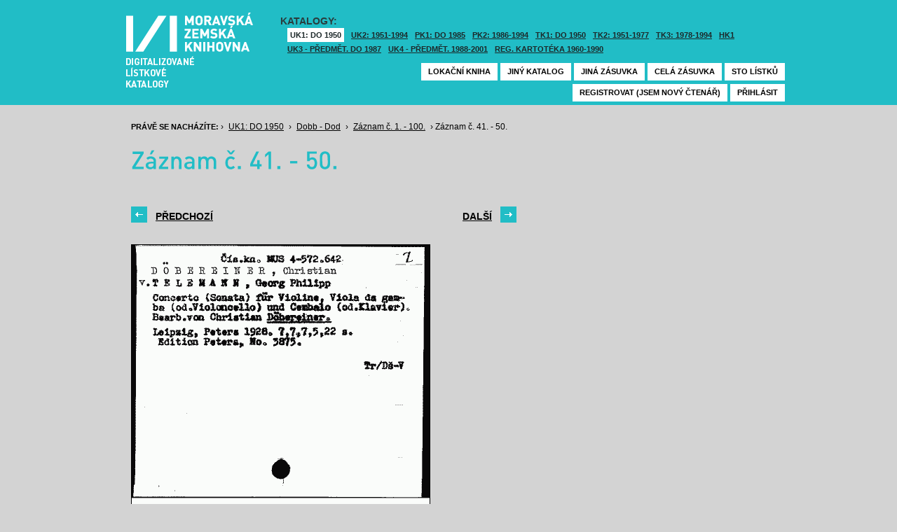

--- FILE ---
content_type: text/html; charset=UTF-8
request_url: https://listky.mzk.cz/index.php?show=drawer&path=GKJUKZ1%2Fsk01%2Fsu40%2F&start=41&count=&by=1&
body_size: 2956
content:
<!DOCTYPE html>

<html xmlns="http://www.w3.org/1999/xhtml" xml:lang="cs">
<head>
	<!-- charset and title -->
	<meta http-equiv="Content-Type" content="text/html; charset=utf-8">
	<title>MZK - Lístkový katalog</title>

	<!-- meta tags -->
	<meta name="description" content="">
	<meta name="keywords" content="">
	<meta name="robots" content="all,follow">
	<meta name="author" content="">
	<meta name="copyright" content="">
	
	<!-- CSS -->
	<link rel="shortcut icon" href="/favicon.ico">
	<link rel="stylesheet" type="text/css" href="styles/style.css?v1" media="screen,projection,tv">
	<link rel="stylesheet" type="text/css" href="styles/jquery-ui-1.8.16.custom.css" media="screen,projection,tv">
	<link rel="stylesheet" type="text/css" href="styles/print.css" media="print">
	
	<!-- AJAX -->
	<script type="text/javascript" src="js/jquery/jquery-1.6.2.min.js"></script>	
	<script type="text/javascript" src="js/jquery/jquery-ui-1.8.16.custom.min.js"></script>
	<script type="text/javascript" src="js/jquery/cufon-yui.js"></script>
	<script type="text/javascript" src="js/jquery/din.font.js"></script>
	<script type="text/javascript" src="js/init.js"></script>
</head>

<body> 	
	<!-- Google Tag Manager -->
    
	<noscript><iframe src="//www.googletagmanager.com/ns.html?id=GTM-MBZGH4"
	height="0" width="0" style="display:none;visibility:hidden"></iframe></noscript>
	<script>(function(w,d,s,l,i){w[l]=w[l]||[];w[l].push({'gtm.start':
	new Date().getTime(),event:'gtm.js'});var f=d.getElementsByTagName(s)[0],
	j=d.createElement(s),dl=l!='dataLayer'?'&l='+l:'';j.async=true;j.src=
	'//www.googletagmanager.com/gtm.js?id='+i+dl;f.parentNode.insertBefore(j,f);
	})(window,document,'script','dataLayer','GTM-MBZGH4');</script>
    
	<!-- End Google Tag Manager -->
	<div id="header-wrapper">
		<div id="header">
			<div id="logo">
				<a href="/">MZK<span></span></a>
			</div>
			<div class="catalog-nav">
				<p class="head">Katalogy:</p><br/>
				<ul>
																	<li class="active"><a href="index.php?show=drawers&path=GKJUKZ1&">UK1: DO 1950</a></li>
												<li ><a href="index.php?show=drawers&path=GKJUKZ2&">UK2: 1951-1994</a></li>
																							<li ><a href="index.php?show=drawers&path=GKJPKZ1&">PK1: DO 1985</a></li>
												<li ><a href="index.php?show=drawers&path=GKJPKZ2&">PK2: 1986-1994</a></li>
																							<li ><a href="index.php?show=drawers&path=GKJTKZ1&">TK1: DO 1950</a></li>
												<li ><a href="index.php?show=drawers&path=GKJTKZ2&">TK2: 1951-1977</a></li>
												<li ><a href="index.php?show=drawers&path=GKJTKZ3&">TK3: 1978-1994</a></li>
																							<li ><a href="index.php?show=drawers&path=SKH&">HK1</a></li>
												<li ><a href="index.php?show=drawers&path=GKPUKZ1&">UK3 - Předmět. do 1987</a></li>
												<li ><a href="index.php?show=drawers&path=GKPUKZ2&">UK4 - Předmět. 1988-2001</a></li>
												<li ><a href="index.php?show=drawers&path=PK3&">Reg. kartotéka 1960-1990</a></li>
															</ul>
                                <p></p>
			</div>
									<div class="ticket-nav">
				<ul>
					<li><a href="http://aleph.mzk.cz/cgi-bin/lok">Lokační kniha</a></li>
					<li><a href="/">Jiný katalog</a></li>
					<li><a href="?show=drawers&path=GKJUKZ1">Jiná zásuvka</a></li>
										<li><a href="?show=drawer&path=GKJUKZ1/sk01/su40/">Celá zásuvka</a></li>
															<li><a href="?show=drawer&path=GKJUKZ1%2Fsk01%2Fsu40%2F&start=1&by=10&count=10">Sto lístků</a></li>
									</ul>
			</div>
						<div class="login">
				<ul>
										<li><a href="https://www.mzk.cz/predregistrace">Registrovat (jsem nový čtenář)</a></li>
					<li><a href='/Shibboleth.sso/Login?target=https%3A%2F%2Flistky.mzk.cz%2Findex.php%3Fshow%3Ddrawer%26path%3DGKJUKZ1%252Fsk01%252Fsu40%252F%26start%3D41%26count%3D%26by%3D1%26'>Přihlásit</a></li>
									</ul>
			</div>
		</div>
	</div>
	<div id="container">
		<div id="page">
		<style type="text/css">
.ticket-list.big .item { height: 460px; width: 425px; }
.ticket-list.big .item .img { height: 390px; width: 425px; }
.ticket-list .item .img { width: 425px; }
</style>

<script type="text/javascript" src="js/jquery/jquery.validate.js"></script>
<style type="text/css">
label { width: 10em; float: left; }
label.error { float: none; color: red; padding-left: .5em; vertical-align: top; }
p { clear: both; }
.submit { margin-left: 12em; }
em { font-weight: bold; padding-right: 1em; vertical-align: top; }
</style>
<script>
$(document).ready(function() {
	$("#form-order").validate();
	$("#form-order-mvs").validate();
});
$.fx.speeds._default = 0;
$(window).load(function() {
	if (window.location.href.indexOf("#") != -1) {
		$("#dialog-order").dialog("open");
		$("input[name=signature]").focus();
	}
});
</script>


<div class="breadcrumb">
	<p>
		<span class="label">Právě se nacházíte:</span>
					&rsaquo;
						<a href="index.php?show=drawers&path=GKJUKZ1&">UK1: DO 1950</a>
								&rsaquo;
						<a href="index.php?show=drawer&path=GKJUKZ1%2Fsk01%2Fsu40%2F">Dobb - Dod</a>
								&rsaquo;
						<a href="index.php?show=drawer&path=GKJUKZ1%2Fsk01%2Fsu40%2F&start=1&by=10&count=10&">Záznam č. 1. - 100.</a>
								&rsaquo;
						Záznam č. 41. - 50.
						</p>
</div>

<div class="page-head">
	 
	<h1>Záznam č. 41. - 50.</h1>
		</div>

<!-- DIALOG UI - form [start] -->
			<script>
			
				$.fx.speeds._default = 0;
				$(function() {
					$( "#dialog-order" ).dialog({
						autoOpen: false,
						show: "fade",
						hide: "fade",
						modal: false,
						width: 500,
						resizable: false,
						draggable: true,
						position: [950, 160], // added
					});

					$(".order-btn").click(function() {
						$("#dialog-order").dialog("open");
						$("input[name=signature]").focus();
						return false;
					});
				});
			
			</script>
			<div id="dialog-order" title="Objednávkový formulář" style="display: none;">
								<form class="std" id="form-order" action="order.php" method="post">
					<input type="hidden" name="type" value="order">
					<input type="hidden" name="return" value="https://listky.mzk.cz/index.php?show=drawer&path=GKJUKZ1%2Fsk01%2Fsu40%2F&start=41&count=&by=1&">
					<div class="col2-set">
					<div class="col-1">
						<p class="text req">
							<label>Signatura:*</label>
							<input type="text" class="signature-prefix" readonly="readonly" value="" name="prefix">
							<input type="text" class="signature required" name="signature">
						</p>
						<p class="text">
							<label>Díl., sv. roč.:</label>
							<input type="text" class="text" name="description">
						</p>
						<p class="text">
							<label>Řada:</label>
							<input type="text" class="text" name="series">
						</p>
											</div>
					<div class="col-2">
						<p class="text">
							<label>Počet svazků:</label>
							<input type="text" class="text" name="count">
						</p>				
						<p class="text">
							<label>Název:</label>
							<input type="text" class="text" name="title">
						</p>
						<p class="text">
							<label>Autor:</label>
							<input type="text" class="text" name="author">
						</p>				
						<p class="text">
							<label>Poznámka:</label>
							<input type="text" class="text" name="note">
						</p>
											</div>
					<p class="text"><b>Informace o místě vyzvednutí bude součástí emailu, který oznamuje vyřízení Vašeho požadavku.</b></p><br />
											<input type="submit" class="submit" value="Objednat">
										</div>
				</form>
			</div>
			<!-- DIALOG UI - form [end] -->
			
			<!-- DIALOG UI - form [start] -->
			<script>
			
				$.fx.speeds._default = 300;
				$(function() {
					$( "#dialog-copy" ).dialog({
						autoOpen: false,
						show: "fade",
						hide: "fade",
						modal: false,
						width: 500,
						resizable: false,
						draggable: true,
						position: [950, 160], // added
					});

					$( ".copy-btn" ).click(function() {
						$("#dialog-copy").dialog("open");
						return false;
					});
				});
			
			</script>
			<table class="pagebar">
	<tr>
	<td>
		<a href="index.php?by=1&start=31&count=10&path=GKJUKZ1%2Fsk01%2Fsu40%2F&show=drawer&" class="previous"><span>Předchozí</span></a>
		</td>
	<td>
		<a href="index.php?by=1&start=51&count=10&path=GKJUKZ1%2Fsk01%2Fsu40%2F&show=drawer&" class="next"><span>Další</span></a>
		</td>
	</tr>
</table>


<div class="ticket-list big">
		<span class="placeholder" id="41"></span>
	<div class="item">
		<div class="img">
						<img src="/data/GKJUKZ1/sk01/su40//01400041.gif"/>
					</div>
		<div class="title" _class="title-ticket">
						Záznam č. 41
						<!--<p class="order">Přihlašte se pro zadání kopie či objednávky<p/>-->
			<a class="order" href='/Shibboleth.sso/Login?target=https%3A%2F%2Flistky.mzk.cz%2Findex.php%3Fshow%3Ddrawer%26path%3DGKJUKZ1%252Fsk01%252Fsu40%252F%26start%3D41%26count%3D%26by%3D1%26%2341'>Přihlašte se pro zadání objednávky<a/>
								</div>
	</div> <!-- end of item -->
		<span class="placeholder" id="42"></span>
	<div class="item">
		<div class="img">
						<img src="/data/GKJUKZ1/sk01/su40//01400042.gif"/>
					</div>
		<div class="title" _class="title-ticket">
						Záznam č. 42
						<!--<p class="order">Přihlašte se pro zadání kopie či objednávky<p/>-->
			<a class="order" href='/Shibboleth.sso/Login?target=https%3A%2F%2Flistky.mzk.cz%2Findex.php%3Fshow%3Ddrawer%26path%3DGKJUKZ1%252Fsk01%252Fsu40%252F%26start%3D41%26count%3D%26by%3D1%26%2342'>Přihlašte se pro zadání objednávky<a/>
								</div>
	</div> <!-- end of item -->
		<span class="placeholder" id="43"></span>
	<div class="item">
		<div class="img">
						<img src="/data/GKJUKZ1/sk01/su40//01400043.gif"/>
					</div>
		<div class="title" _class="title-ticket">
						Záznam č. 43
						<!--<p class="order">Přihlašte se pro zadání kopie či objednávky<p/>-->
			<a class="order" href='/Shibboleth.sso/Login?target=https%3A%2F%2Flistky.mzk.cz%2Findex.php%3Fshow%3Ddrawer%26path%3DGKJUKZ1%252Fsk01%252Fsu40%252F%26start%3D41%26count%3D%26by%3D1%26%2343'>Přihlašte se pro zadání objednávky<a/>
								</div>
	</div> <!-- end of item -->
		<span class="placeholder" id="44"></span>
	<div class="item">
		<div class="img">
						<img src="/data/GKJUKZ1/sk01/su40//01400044.gif"/>
					</div>
		<div class="title" _class="title-ticket">
						Záznam č. 44
						<!--<p class="order">Přihlašte se pro zadání kopie či objednávky<p/>-->
			<a class="order" href='/Shibboleth.sso/Login?target=https%3A%2F%2Flistky.mzk.cz%2Findex.php%3Fshow%3Ddrawer%26path%3DGKJUKZ1%252Fsk01%252Fsu40%252F%26start%3D41%26count%3D%26by%3D1%26%2344'>Přihlašte se pro zadání objednávky<a/>
								</div>
	</div> <!-- end of item -->
		<span class="placeholder" id="45"></span>
	<div class="item">
		<div class="img">
						<img src="/data/GKJUKZ1/sk01/su40//01400045.gif"/>
					</div>
		<div class="title" _class="title-ticket">
						Záznam č. 45
						<!--<p class="order">Přihlašte se pro zadání kopie či objednávky<p/>-->
			<a class="order" href='/Shibboleth.sso/Login?target=https%3A%2F%2Flistky.mzk.cz%2Findex.php%3Fshow%3Ddrawer%26path%3DGKJUKZ1%252Fsk01%252Fsu40%252F%26start%3D41%26count%3D%26by%3D1%26%2345'>Přihlašte se pro zadání objednávky<a/>
								</div>
	</div> <!-- end of item -->
		<span class="placeholder" id="46"></span>
	<div class="item">
		<div class="img">
						<img src="/data/GKJUKZ1/sk01/su40//01400046.gif"/>
					</div>
		<div class="title" _class="title-ticket">
						Záznam č. 46
						<!--<p class="order">Přihlašte se pro zadání kopie či objednávky<p/>-->
			<a class="order" href='/Shibboleth.sso/Login?target=https%3A%2F%2Flistky.mzk.cz%2Findex.php%3Fshow%3Ddrawer%26path%3DGKJUKZ1%252Fsk01%252Fsu40%252F%26start%3D41%26count%3D%26by%3D1%26%2346'>Přihlašte se pro zadání objednávky<a/>
								</div>
	</div> <!-- end of item -->
		<span class="placeholder" id="47"></span>
	<div class="item">
		<div class="img">
						<img src="/data/GKJUKZ1/sk01/su40//01400047.gif"/>
					</div>
		<div class="title" _class="title-ticket">
						Záznam č. 47
						<!--<p class="order">Přihlašte se pro zadání kopie či objednávky<p/>-->
			<a class="order" href='/Shibboleth.sso/Login?target=https%3A%2F%2Flistky.mzk.cz%2Findex.php%3Fshow%3Ddrawer%26path%3DGKJUKZ1%252Fsk01%252Fsu40%252F%26start%3D41%26count%3D%26by%3D1%26%2347'>Přihlašte se pro zadání objednávky<a/>
								</div>
	</div> <!-- end of item -->
		<span class="placeholder" id="48"></span>
	<div class="item">
		<div class="img">
						<img src="/data/GKJUKZ1/sk01/su40//01400048.gif"/>
					</div>
		<div class="title" _class="title-ticket">
						Záznam č. 48
						<!--<p class="order">Přihlašte se pro zadání kopie či objednávky<p/>-->
			<a class="order" href='/Shibboleth.sso/Login?target=https%3A%2F%2Flistky.mzk.cz%2Findex.php%3Fshow%3Ddrawer%26path%3DGKJUKZ1%252Fsk01%252Fsu40%252F%26start%3D41%26count%3D%26by%3D1%26%2348'>Přihlašte se pro zadání objednávky<a/>
								</div>
	</div> <!-- end of item -->
		<span class="placeholder" id="49"></span>
	<div class="item">
		<div class="img">
						<img src="/data/GKJUKZ1/sk01/su40//01400049.gif"/>
					</div>
		<div class="title" _class="title-ticket">
						Záznam č. 49
						<!--<p class="order">Přihlašte se pro zadání kopie či objednávky<p/>-->
			<a class="order" href='/Shibboleth.sso/Login?target=https%3A%2F%2Flistky.mzk.cz%2Findex.php%3Fshow%3Ddrawer%26path%3DGKJUKZ1%252Fsk01%252Fsu40%252F%26start%3D41%26count%3D%26by%3D1%26%2349'>Přihlašte se pro zadání objednávky<a/>
								</div>
	</div> <!-- end of item -->
		<span class="placeholder" id="50"></span>
	<div class="item">
		<div class="img">
						<img src="/data/GKJUKZ1/sk01/su40//01400050.gif"/>
					</div>
		<div class="title" _class="title-ticket">
						Záznam č. 50
						<!--<p class="order">Přihlašte se pro zadání kopie či objednávky<p/>-->
			<a class="order" href='/Shibboleth.sso/Login?target=https%3A%2F%2Flistky.mzk.cz%2Findex.php%3Fshow%3Ddrawer%26path%3DGKJUKZ1%252Fsk01%252Fsu40%252F%26start%3D41%26count%3D%26by%3D1%26%2350'>Přihlašte se pro zadání objednávky<a/>
								</div>
	</div> <!-- end of item -->
	</div>

<table class="pagebar">
	<tr>
	<td>
		<a href="index.php?by=1&start=31&count=10&path=GKJUKZ1%2Fsk01%2Fsu40%2F&show=drawer&" class="previous"><span>Předchozí</span></a>
		</td>
	<td>
		<a href="index.php?by=1&start=51&count=10&path=GKJUKZ1%2Fsk01%2Fsu40%2F&show=drawer&" class="next"><span>Další</span></a>
		</td>
	</tr>
</table>


		</div>
	</div>
</body>
</html>


--- FILE ---
content_type: text/css
request_url: https://listky.mzk.cz/styles/style.css?v1
body_size: 3277
content:
/* 
/* 
Title: MZK Lístkový katalog re-align css
Author: Martin Winkler @ Portadesign (http://www.portadesign.cz)
*/

/************************************************************************************
RESET
*************************************************************************************/

html, body, div, span, applet, object, iframe,
h1, h2, h3, h4, h5, h6, p, blockquote, pre,
a, abbr, acronym, address, big, cite, code,
del, dfn, em, font, img, ins, kbd, q, s, samp,
small, strike, strong, sub, sup, tt, var,
b, u, i, center,
dl, dt, dd, ol, ul, li,
fieldset, form, label, legend,
table, caption, tbody, tfoot, thead, tr, th, td {
	margin: 0;
	padding: 0;
	border: 0;
	outline: 0;
	font-size: 100%;
	vertical-align: baseline;
	background: transparent;	
}
body { line-height: 1; }

ol, ul { list-style: none; }

blockquote, q { quotes: none; }
blockquote:before, blockquote:after,
q:before, q:after { content: '';	content: none; }

:focus { outline: 0; }

table { border-collapse: collapse; border-spacing: 0; }

/************************************************************************************
GENERAL
*************************************************************************************/

html { height: 100%; }
	
body {
	font-family: 'Arial';
	font-size: 14px;
	color: #000;
	/* background: #F5F5F5; */ /* Jelínková chce jiné pozadí */
	background: LightGray;
	margin: 0;
	padding: 0;
}

/* Anchors */

a { /* color: #16969D;*/ color: black; text-decoration: underline; /* text-decoration: none; */ } /* Jelínková to chce černé */
a:hover { text-decoration: none; }

/* Heading */

h1 { font-size: 35px; font-weight: normal; line-height: 35px; margin: 0 0 20px 0; color: #21BDC6; }
h2 { font-size: 22px; font-weight: normal; line-height: 22px; margin: 0 0 15px 0; color: #21BDC6; }
h3 { font-size: 24px; font-weight: normal; line-height: 24px; margin: 0 0 20px 0; }
h4 { font-size: 20px; font-weight: normal; line-height: 20px; margin: 0 0 20px 0; }
h5 { font-size: 17px; font-weight: normal; line-height: 17px; margin: 0 0 20px 0; }
h6 { font-size: 14px; font-weight: normal; line-height: 14px; margin: 0 0 20px 0; }

.head h2 { font-size: 22px; font-weight: normal; line-height: 22px; margin: 0 0 15px 0; text-transform: uppercase; color: #0f8ca0; }

/* Paragraphs */

p { line-height: 22px; margin: 0 0 10px 0; }
address { font-style: normal; }
cite { font-style: normal; font-size: 12px; }

/* Lists */

ul, ol { list-style: none; margin: 0 0 20px 0; }
ul li { line-height: 22px; }
ol li { line-height: 22px; }

#page ul li,
#homepage ul li { padding: 0 0 0 20px; margin: 0 0 15px 0; line-height: 22px; background: url('../img/li.gif') left 8px no-repeat; }

dl { margin: 0 0 20px 0; line-height: 22px; }
dt { font-weight: bold; }
dd { font-weight: normal; }

/* Tables */

table { line-height: 22px; }
th { padding: 5px 0; text-align: left; vertical-align: top; }
td { padding: 5px 0; vertical-align: top; }

/* Forms */

form { display: inline;}
fieldset { border: none; }
legend { display: none; }
label { font-weight: bold; }
input, select, button { vertical-align: middle; }

/* Size */

p.small { font-size: 11px; }
p.big { font-size: 15px; font-weight: bold; }

/* Others */

sup,sub { height: 0; line-height: 1; vertical-align: baseline; _vertical-align: bottom; position: relative; }
sup { bottom: 1ex; }
sub { top: .5ex; }

hr { height: 0; margin: 0; overflow: hidden; visibility: hidden; }

.bold { font-weight: bold; }

/*********************** Various classes ***********************/

.nowrap, .nobr { white-space: nowrap !important; }

/*********************** Alignment ***********************/

.v-top { vertical-align: top; }
.v-middle { vertical-align: middle; }
.v-bottom { vertical-align: bottom; }

.left { float: left; }
.right { float: right; }
.a-left { text-align: left; }
.a-right { text-align: right; }
.a-center { text-align: center; }

/************************************************************************************
MAIN STRUCTURE
*************************************************************************************/

#container { width: 960px; position: relative; z-index: 5; margin: 0 auto; padding: 150px 0 0 0; }
#page { /*background: #fff;*/ background: lightGray; padding: 20px 0; } /* Jelínková to chce jinak */
#homepage { width: 960px; background: #fff; border: 1px solid #e0e0e0; padding: 20px 0; margin: 10px auto 0 auto; }
#hp #container { padding: 40px 0 0 0; }

/************************************************************************************
HEADER
*************************************************************************************/

#header-wrapper { width: 100%; height: 150px; background: #21bdc6; position: fixed; z-index: 10; }
#header { width: 960px; height: 150px; margin: 0 auto; position: relative; }

#logo { width: 181px; height: 107px; position: absolute; top: 18px; left: 20px; display: block; text-indent: -8000px; }
#logo span { width: 181px; height: 107px; position: absolute; top: 0; left: 0; display: block; background: url('../img/logo.png') left top no-repeat; cursor: pointer; }

#homepage #logo { position: relative; top: 0; left: 0; margin: 20px auto 40px auto; height: 57px; }
#homepage #logo span { background: url('../img/logo2.png') left top no-repeat; height: 57px; }

#homepage .page-head { /*background: #21bdc6;*/ padding: 2px 20px; color: #21bdc6; text-align: center; margin: 0 0 40px 0; }
#homepage .page-head h1 { font-size: 26px; color: #21bdc6; margin: 0; float: none; }

#homepage .box { background: #21bdc6; color: #fff; padding: 15px 14px 5px 14px; height: 260px; }
#homepage .box h2 { font-size: 18px; text-transform: uppercase; color: #fff; height: 55px; border-bottom: 1px solid #84cfd3; }
#homepage .box a { color: #fff; }
#homepage .box li { padding: 0 0 0 18px; }

.az-nav { position: absolute; right: 0; top: 90px; }
.az-nav ul { margin: 0; }
.az-nav ul li { float: left; display: block; }
.az-nav ul li a { font-size: 11px; line-height: 15px; float: left; display: block; padding: 5px; margin: 0 0 0 4px; width: 15px; height: 15px; background: #fff; color: #; font-weight: bold; text-align: center; text-transform: uppercase; text-decoration: none; }
.az-nav ul li a:hover { background: #1b777c; color: #fff; }

#header .ticket-nav { position: absolute; right: 0; top: 90px; margin: 0; }
#header .ticket-nav ul { margin: 0; }
#header .ticket-nav ul li { float: left; display: block; }
#header .ticket-nav ul li a { font-size: 11px; line-height: 15px; float: left; display: block; padding: 5px 10px; margin: 0 0 0 4px; height: 15px; background: #fff; color: #; font-weight: bold; text-align: center; text-transform: uppercase; text-decoration: none; }
#header .ticket-nav ul li a:hover { background: #1b777c; color: #fff; }

#header .login { position: absolute; right: 0; top: 120px; margin: 0; }
#header .login ul { margin: 0; }
#header .login ul li { float: left; display: block; }
#header .login ul li p { font-size: 11px; line-height: 15px; float: left; display: block; padding: 5px 10px; margin: 0 0 0 4px; height: 15px; background: #fff; color: #; font-weight: bold; text-align: center; text-transform: uppercase; text-decoration: none; }
#header .login ul li a { font-size: 11px; line-height: 15px; float: left; display: block; padding: 5px 10px; margin: 0 0 0 4px; height: 15px; background: #fff; color: #; font-weight: bold; text-align: center; text-transform: uppercase; text-decoration: none; }
#header .login ul li a:hover { background: #1b777c; color: #fff; }

.catalog-nav { position: absolute; right: 0; top: 20px; left: 240px; }
.catalog-nav .head { line-height: 20px; font-weight: bold; text-transform: uppercase; color: #2a3c3d; float: left; margin: 0; }
.catalog-nav ul { margin: 0; float: left; }
.catalog-nav ul li { float: left; display: block; }
.catalog-nav ul li.active a { background: #fff; padding: 0 4px; color: #1c2829; text-decoration: none; cursor: default; }
.catalog-nav ul li a { font-size: 11px; line-height: 20px; float: left; display: block; margin: 0 0 0 10px; color: #1c2829; font-weight: bold; text-align: center; text-transform: uppercase; }
.catalog-nav ul li a:hover { background: #1b777c; color: #fff; }

.ticket-list .item { width: 425px; height: 220px; /*float: left;*/ margin: 0 27px; }
.ticket-list .item .title-range { font-size: 16px; font-weight: bold; position: relative; }
.ticket-list .item .title-ticket { font-size: 16px; font-weight: bold; position: relative; }
.ticket-list .item .title { font-size: 16px; font-weight: bold; position: relative; }
.ticket-list .item .img { width: 425px; height: 150px; overflow: hidden; border: 1px solid #000; margin: 0 0 10px 0; background: #000; }
.ticket-list .item .img img:hover { opacity: 0.95; }

/*
.ticket-list.big .item { height: 460px; }
.ticket-list.big .item .img { height: 370px; }
*/
.ticket-list.big .item .order { font-size: 13px; position: absolute; right: 0; top: 0; }
.ticket-list.big .item .copy { font-size: 13px; position: absolute; right: 0; top: 20px; }

.footer { padding: 20px 0 0 0; text-align: center; }
.footer p { margin: 0 0 5px 0; }

/************************************************************************************
CONTENT
*************************************************************************************/

.page-head { text-align: right; margin: 0 27px 20px 27px; }
.page-head .message { text-align: left; margin: 0 27px 20px 27px; font-weight: bold; color: green; }
.page-head .counter { text-align: right; margin: 0 27px 20px 27px; }
.page-head h1,
.page-head h2 { float: left; }

.page-head p { line-height: 20px; margin: 0; }
.page-head .title { font-size: 13px; margin: 0 0 5px 0; }
.page-head .counter { text-transform: uppercase; font-weight: bold; font-size: 12px; }

.block-head { background: #21bdc6; color: #fff; padding: 4px 10px; margin: 0 27px 20px 27px; }
.block-head p { font-weight: bold; font-size: 18px; margin: 0; line-height: 20px; }

.ticket-nav,
form.std,
.az-table,
.content,
.breadcrumb,

/* a.zoom { padding: 0 0 0 20px; background: url('../img/zoom.png') left center no-repeat; } */
/* a.zoom { padding: 0 0 0 20px; } */

/* margin: 0 27px 20px 27px; */

.az-table { margin-bottom: 30px; margin: 0 27px 20px 27px; }
.az-table td { width: 184px; padding: 4px 10px; }

.pagebar { width: 550px; margin: 0 27px 20px 27px; }
.pagebar a { text-transform: uppercase; font-weight: bold; padding: 3px 0 4px 0; }
.pagebar a.previous { float: left; padding-left: 35px; background: url('../img/arr-l-fixed.png') left top no-repeat; }
.pagebar a:hover.previous { background-position: left -89px; }
.pagebar a.next { float: right; padding-right: 35px; background: url('../img/arr-r-fixed.png') right top no-repeat; }
.pagebar a:hover.next { background-position: right -89px; }

/*
.pagebar { margin: 0 27px 20px 27px; }
.pagebar { padding: 10px 0; }
.pagebar a { text-transform: uppercase; font-weight: bold; padding: 3px 0 4px 0; }
// .pagebar a span { border-bottom: 1px solid #16969D; } // zakomentovano
.pagebar a:hover span { border-bottom: none; }
.pagebar a.previous { float: left; padding-left: 35px; background: url('../img/arr-l.png') left top no-repeat; }
.pagebar a:hover.previous { background-position: left -33px; }
// .pagebar a.next { float: right; padding-right: 35px; background: url('../img/arr-r.png') right top no-repeat; } 
.pagebar a.next { float: left; padding-right: 35px; background: url('../img/arr-r.png') right top no-repeat; margin: 0 300px; }
.pagebar a:hover.next { background-position: right -33px; }
*/

.ticket-nav ul { margin: 0; }
#page .ticket-nav ul li { float: left; display: block; background: none; margin: 0; padding: 0; }
#page .ticket-nav ul li a { float: left; display: block; padding: 5px 10px; margin: 0 10px 0 0; background: #16969D; color: #fff; font-weight: bold; font-size: 12px; }

form.std { display: block; margin-top: 30px; margin-bottom: 30px; }
form.std p.text input.text { font-size: 13px; font-family: 'Arial'; float: left; border: 1px solid #; height: 18px; line-height: 18px; width: 220px; padding: 6px 10px; margin: 0 10px 5px 0; }
form.std p.text input.signature { font-size: 13px; font-family: 'Arial'; float: right; border: 1px solid #; height: 18px; line-height: 18px; width: 115px; padding: 6px 10px; margin: 0 10px 5px 0; height: 12px; }
form.std p.text input.signature-prefix { font-size: 13px; font-family: 'Arial'; float: left; border: 1px solid #; height: 18px; line-height: 18px; padding: 6px 10px; margin: 0 10px 5px 0; width: 30px; height: 12px; }
form.std p.select select { font-size: 13px; font-family: 'Arial'; float: left; width: 242px; padding: 5px 4px; margin: 0 0 5px 0; }
form.std p.text label,
form.std p.select label { width: 180px; float: left; padding: 4px 0; margin-right: 20px; }
form.std p.text.req label,
form.std p.select.req label { color: red; }
form.std p.submit{ margin: 20px 0 20px 0; }
form.std input.submit{ background: url("../img/btn-submit.png") repeat-x scroll left top transparent; border: none; color: #fff; cursor: pointer; font-family: 'Arial'; font-size: 11px; font-weight: bold; height: 32px; text-transform: uppercase; width: 100px; margin: 0 20px 0 0; }
form.std input:hover.submit{ background-position: left -35px; }
form.std p.no-label{ padding: 0 0 0 200px; }

.breadcrumb { margin-bottom: 20px; }
.breadcrumb p { font-size: 12px; margin: 0; }
.breadcrumb span.label { font-size: 11px; text-transform: uppercase; font-weight: bold; }
.breadcrumb a { margin: 0 4px; }

/*********************** Columns ***********************/

.col-1, .col-2, .col-3, .col-4, .col { float: left; }

.col-set .col { width: 200px; margin: 0 20px 0 0; }
.col-set .col.last { margin-right: 0; }

.col3-set { margin: 0 27px; }
.col3-set .col-1 { width: 264px; margin: 0 30px 0 0; }
.col3-set .col-2 { width: 264px; margin: 0 30px 0 0; }
.col3-set .col-3 { width: 264px; margin: 0 0 0 0; }

.col4-set { margin: 0 27px; }
.col4-set .col-1 { width: 215px; margin: 0 15px 0 0; }
.col4-set .col-2 { width: 215px; margin: 0 15px 0 0; }
.col4-set .col-3 { width: 215px; margin: 0 15px 0 0; }
.col4-set .col-4 { width: 215px; margin: 0 0 0 0; }

/************************************************************************************
CLEARFIX
*************************************************************************************/

.clearfix:after,
.col-set:after,
.col3-set:after,
.col4-set:after,
.page-head:after,
.ticket-list:after,
.ticket-list .item:after,
.ticket-nav:after,
.login:after,
form.std:after,
form.std p.text:after,
form.std p.submit:after,
form.std p.select:after,
.breadcrumb:after,
.pagebar:after
 {
	content:".";
	display: block;
	clear: both;
	height: 0;
	font-size: 0;
	line-height: 0;
	visibility: hidden;
	overflow: hidden;
}

.clearfix,
.col-set,
.col3-set,
.col4-set,
.page-head,
.ticket-list,
.ticket-list .item,
.ticket-nav,
form.std,
form.std p.text,
form.std p.submit,
form.std p.select,
.breadcrumb,
.pagebar {
	zoom: 1
}

p.letter:before {
	display: block;
	content: " ";
	margin-top: -157px;
	height: 157px;
	visibility: hidden;
}

span.placeholder {
	margin-top: -157px;
	padding-bottom: 157px;
	display: inline;
	display: block;
}

/*
div.item-nav:before {
  	display: none;
	content: " ";
	margin-top: -157px;
	height: 157px;
	visibility: hidden;
}
*/


--- FILE ---
content_type: text/css
request_url: https://listky.mzk.cz/styles/print.css
body_size: 203
content:
.print_ignore {
    display: none;
}

body, table, th, td {
    color:             #000000;
    background-color:  #ffffff;
    font-size:         8pt;
}

img {
    border: 0;
}

table, th, td {
    border-width:      0.1em;
    border-color:      #000000;
    border-style:      solid;
}

table {
    border-collapse:   collapse;
    border-spacing:    0;
}

th, td {
    padding:           0.2em;
}

th {
    font-weight:       bold;
    background-color:  #e5e5e5;
}

@media print {
    .print_ignore {
        display: none;
    }

    body, table, th, td {
        color:             #000000;
        background-color:  #ffffff;
        font-size:         8pt;
    }

    img {
        border: 0;
    }

    table, th, td {
        border-width:      1px;
        border-color:      #000000;
        border-style:      solid;
    }

    table {
        border-collapse:   collapse;
        border-spacing:    0;
    }

    th, td {
        padding:           0.2em;
    }

    th {
        font-weight:       bold;
        background-color:  #e5e5e5;
    }
}

--- FILE ---
content_type: application/javascript
request_url: https://listky.mzk.cz/js/jquery/din.font.js
body_size: 53879
content:
/*!
 * The following copyright notice may not be removed under any circumstances.
 * 
 * Copyright:
 * 2005 Albert-Jan Pool published by FSI Fonts und Software GmbH
 * 
 * Trademark:
 * DIN is a trademark of FSI Fonts und Software GmbH
 * 
 * Manufacturer:
 * FSI Fonts und Software GmbH
 * 
 * Designer:
 * Albert-Jan Pool
 * 
 * Vendor URL:
 * http://www.fontfont.com
 * 
 * License information:
 * http://www.fontfont.com/eula/license.html
 */
Cufon.registerFont({"w":204,"face":{"font-family":"DINPro-Medium","font-weight":500,"font-stretch":"normal","units-per-em":"360","panose-1":"2 0 5 3 3 0 0 2 0 4","ascent":"275","descent":"-85","x-height":"2","bbox":"-43 -363 410 76.2661","underline-thickness":"18.36","underline-position":"-30.6","stemh":"35","stemv":"37","unicode-range":"U+000D-U+FB02"},"glyphs":{" ":{"w":86,"k":{"\u038f":-25,"\u038e":-43,"\u038c":-25,"\u038a":-29,"\u0389":-29,"\u0388":-29,"\u0386":-4}},"\ufb01":{"d":"107,-151r-36,0r0,151r-37,0r0,-151r-21,0r0,-28r21,0v-6,-53,13,-85,73,-79r0,31v-34,-6,-40,15,-36,48r36,0r0,28xm180,0r-36,0r0,-179r36,0r0,179xm182,-225r-39,0r0,-32r39,0r0,32","w":209},"\ufb02":{"d":"107,-151r-36,0r0,151r-37,0r0,-151r-21,0r0,-28r21,0v-6,-53,13,-85,73,-79r0,31v-34,-6,-40,15,-36,48r36,0r0,28xm216,0v-45,5,-73,-14,-73,-50r0,-206r37,0r0,203v-2,21,15,24,36,22r0,31","w":225},"\r":{"w":86},"!":{"d":"88,-256r-8,180r-29,0r-7,-180r44,0xm86,0r-40,0r0,-39r40,0r0,39","w":119},"\"":{"d":"132,-188r-37,0r0,-68r37,0r0,68xm64,-188r-36,0r0,-68r36,0r0,68","w":159,"k":{"\u038f":-26,"\u038e":-45,"\u038c":-26,"\u038a":-34,"\u0389":-34,"\u0388":-34,"\u0386":-5}},"#":{"d":"224,-153r-33,0r-7,44r28,0r0,34r-33,0r-12,75r-38,0r11,-75r-49,0r-11,75r-39,0r12,-75r-29,0r0,-34r34,0r8,-44r-30,0r0,-34r35,0r11,-71r38,0r-11,71r49,0r11,-71r38,0r-11,71r28,0r0,34xm153,-153r-49,0r-8,44r50,0","w":241},"$":{"d":"179,-126v45,44,13,129,-57,127r0,40r-29,0r0,-39v-34,-1,-59,-11,-82,-34r26,-25v17,17,36,23,59,24r0,-80v-46,-4,-76,-25,-77,-70v0,-41,28,-71,74,-75r0,-32r29,0r0,32v28,2,50,11,69,29r-25,24v-13,-12,-29,-18,-47,-19r0,77v25,4,49,9,60,21xm119,-33v39,-1,56,-41,33,-66v-9,-10,-21,-9,-33,-11r0,77xm96,-149r0,-75v-35,2,-51,40,-29,63v7,8,18,11,29,12","w":218},"%":{"d":"282,-83v0,48,-8,86,-50,86v-42,0,-51,-37,-51,-86v0,-31,23,-49,51,-49v28,0,50,18,50,49xm122,-210v0,49,-8,86,-51,86v-42,0,-50,-37,-50,-86v0,-31,22,-49,50,-49v28,0,51,18,51,49xm226,-256r-120,256r-30,0r121,-256r29,0xm232,-22v28,1,23,-33,23,-60v0,-16,-8,-26,-23,-26v-28,0,-23,33,-23,60v0,17,8,26,23,26xm71,-149v28,2,23,-32,23,-59v0,-16,-8,-26,-23,-26v-27,0,-22,34,-22,60v0,17,7,25,22,25","w":303},"&":{"d":"246,0r-47,0r-21,-25v-11,10,-32,27,-71,27v-53,0,-83,-30,-83,-76v0,-36,26,-56,51,-73v-39,-30,-34,-111,36,-111v60,0,82,76,34,102r-19,13r54,65v9,-13,14,-29,14,-52r35,0v-1,33,-9,59,-26,79xm156,-51r-61,-72v-19,13,-34,24,-34,48v1,48,64,58,95,24xm106,-166v15,-10,31,-17,31,-35v0,-14,-11,-25,-26,-25v-36,0,-30,38,-5,60","w":262},"'":{"d":"64,-188r-36,0r0,-68r36,0r0,68","w":92},"(":{"d":"68,-44v-1,30,10,38,25,53r-25,25v-21,-18,-37,-40,-37,-76r0,-172v-3,-36,16,-58,37,-76r25,25v-16,15,-26,23,-25,53r0,168","w":114,"k":{"\u038f":-26,"\u038e":-45,"\u038c":-26,"\u038a":-34,"\u0389":-34,"\u0388":-34,"\u0386":-5}},")":{"d":"46,-290v21,19,41,40,38,76v-6,90,25,206,-38,248r-25,-25v15,-15,26,-23,25,-53r0,-168v1,-30,-10,-38,-25,-53","w":114},"*":{"d":"153,-168r-14,24r-40,-25r2,47r-27,0r1,-47r-40,25r-13,-24r41,-22r-41,-22r13,-23r40,24r-1,-46r27,0r-2,46r40,-24r14,23r-42,22","w":174},"+":{"d":"174,-81r-61,0r0,60r-34,0r0,-60r-61,0r0,-34r61,0r0,-60r34,0r0,60r61,0r0,34","w":191},",":{"d":"70,22r-42,34r0,-98r42,0r0,64","w":97},"-":{"d":"129,-83r-105,0r0,-34r105,0r0,34","w":153,"k":{"\u0442":14,"\u0422":22}},".":{"d":"72,0r-44,0r0,-44r44,0r0,44","w":100},"\/":{"d":"138,-283r-103,310r-35,0r103,-310r35,0","w":136},"0":{"d":"170,-71v0,46,-33,73,-74,73v-41,0,-74,-27,-74,-73r0,-114v0,-46,33,-73,74,-73v41,0,74,27,74,73r0,114xm96,-31v59,-2,37,-97,37,-153v0,-25,-14,-42,-37,-42v-59,3,-37,98,-37,154v0,25,14,41,37,41","w":191},"1":{"d":"128,0r-37,0r0,-216r-50,44r0,-41r50,-43r37,0r0,256","w":191},"2":{"d":"172,0r-149,0r0,-33r98,-120v25,-24,16,-74,-23,-73v-19,0,-38,11,-38,40r-37,0v0,-44,31,-72,75,-72v70,0,91,77,50,127r-81,98r105,0r0,33","w":191},"3":{"d":"172,-72v0,49,-35,75,-78,75v-41,0,-78,-22,-79,-72r37,0v1,27,21,38,42,38v24,0,41,-15,41,-42v0,-28,-16,-44,-49,-42r0,-32v31,2,46,-14,45,-39v0,-26,-16,-40,-37,-40v-22,0,-37,14,-39,37r-37,0v2,-44,35,-70,76,-70v72,0,101,99,42,127v22,10,36,28,36,60","w":191},"4":{"d":"179,-39r-27,0r0,39r-36,0r0,-39r-103,0r0,-34r90,-183r40,0r-90,183r63,0r0,-59r36,0r0,59r27,0r0,34","w":191},"5":{"d":"104,-171v49,-2,68,44,68,85v0,49,-22,89,-75,89v-46,0,-73,-29,-74,-69r36,0v3,23,15,35,38,35v30,0,39,-27,39,-55v0,-31,-8,-53,-38,-53v-21,0,-32,10,-36,23r-34,0r0,-140r139,0r0,32r-105,0r0,68v9,-9,23,-15,42,-15","w":191},"6":{"d":"172,-76v0,47,-32,78,-76,78v-72,0,-87,-79,-57,-140r59,-118r39,0r-55,110v48,-16,90,17,90,70xm135,-75v0,-25,-15,-45,-39,-45v-23,0,-39,17,-39,45v0,27,16,44,39,44v23,0,39,-17,39,-44","w":191},"7":{"d":"175,-224r-85,224r-40,0r86,-224r-78,0r0,41r-35,0r0,-73r152,0r0,32","w":191},"8":{"d":"175,-72v0,46,-35,74,-79,74v-44,0,-79,-28,-79,-74v0,-31,17,-49,35,-60v-17,-10,-31,-29,-31,-56v0,-43,33,-70,75,-70v42,0,75,27,75,70v0,27,-14,46,-31,56v18,11,35,29,35,60xm138,-73v0,-24,-18,-43,-42,-43v-24,0,-42,19,-42,43v0,24,18,42,42,42v24,0,42,-18,42,-42xm134,-186v0,-22,-16,-40,-38,-40v-22,0,-38,18,-38,40v0,23,16,38,38,38v22,0,38,-15,38,-38","w":191},"9":{"d":"96,-258v72,0,87,78,57,139r-59,119r-39,0r55,-110v-48,16,-90,-17,-90,-70v0,-47,32,-78,76,-78xm135,-181v0,-27,-16,-45,-39,-45v-23,0,-39,18,-39,45v0,25,15,44,39,44v23,0,39,-16,39,-44","w":191},":":{"d":"81,-103r-44,0r0,-44r44,0r0,44xm81,0r-44,0r0,-44r44,0r0,44","w":109},";":{"d":"80,22r-42,34r0,-98r42,0r0,64xm81,-103r-44,0r0,-44r44,0r0,44","w":109},"<":{"d":"162,-20r-132,-64r0,-32r132,-64r0,39r-88,41r88,41r0,39","w":191},"=":{"d":"174,-118r-156,0r0,-34r156,0r0,34xm174,-48r-156,0r0,-34r156,0r0,34","w":191},">":{"d":"162,-84r-132,64r0,-39r88,-41r-88,-41r0,-39r132,64r0,32","w":191},"?":{"d":"97,-258v59,0,95,70,55,113v-12,22,-37,33,-34,69r-37,0v-6,-57,51,-67,51,-114v0,-20,-14,-36,-35,-36v-22,0,-35,18,-35,37r-36,0v0,-41,30,-69,71,-69xm120,0r-41,0r0,-39r41,0r0,39","w":183},"@":{"d":"106,-257v79,0,136,9,136,84r0,174r-35,-1r0,-18v-42,47,-124,10,-109,-66v-13,-77,64,-111,109,-67v9,-65,-31,-74,-97,-74v-30,0,-54,20,-51,52v6,53,-16,127,18,152r-26,25v-46,-28,-24,-111,-28,-177v-3,-53,30,-84,83,-84xm207,-84v0,-31,-7,-56,-37,-56v-30,0,-36,25,-36,56v0,31,6,55,36,55v30,0,37,-24,37,-55","w":264},"A":{"d":"222,0r-41,0r-18,-51r-101,0r-18,51r-41,0r94,-256r31,0xm152,-85r-39,-113r-40,113r79,0","w":225,"k":{"\u201d":29,"\u2019":29,"\u03c4":9,"\u03bd":9,"\u03b3":9,"\u03ab":13,"\u03a8":11,"\u03a6":7,"\u0398":4,"\u021a":22,"\u0178":13,"\u0164":22,"\u0162":22,"\u0152":4,"\u0150":4,"\u014c":4,"\u0134":-1,"\u0122":4,"\u0120":4,"\u011e":4,"\u011c":4,"\u010c":4,"\u010a":4,"\u0108":4,"\u0106":4,"\u00ff":9,"\u00fd":9,"\u00dd":13,"\u00d8":4,"\u00d6":4,"\u00d5":4,"\u00d4":4,"\u00d3":4,"\u00d2":4,"\u00c7":4,"y":9,"w":1,"v":9,"Y":13,"W":10,"V":13,"T":22,"Q":4,"O":4,"J":-1,"G":4,"C":4}},"B":{"d":"215,-72v2,87,-98,72,-182,72r0,-256r100,0v48,0,78,27,78,70v0,28,-18,47,-35,54v20,8,39,28,39,60xm176,-74v0,-46,-58,-39,-104,-39r0,78v46,0,104,8,104,-39xm172,-185v0,-45,-56,-35,-100,-36r0,73v44,0,100,9,100,-37","w":238,"k":{"\u0134":7,"J":7}},"C":{"d":"63,-128v0,74,4,95,53,95v28,0,46,-18,52,-44r40,0v-9,51,-46,79,-92,79v-66,0,-92,-50,-92,-130v0,-80,25,-130,92,-130v47,0,83,27,92,78r-40,0v-6,-26,-24,-44,-52,-44v-48,0,-53,23,-53,96","w":226,"k":{"\u021a":7,"\u0178":4,"\u0164":7,"\u0162":7,"\u0134":7,"\u0104":4,"\u0102":4,"\u0100":4,"\u00dd":4,"\u00c6":4,"\u00c5":4,"\u00c4":4,"\u00c3":4,"\u00c2":4,"\u00c1":4,"\u00c0":4,"Y":4,"X":4,"W":4,"V":4,"T":7,"J":7,"A":4}},"D":{"d":"123,-256v70,-5,93,63,93,126v0,37,1,77,-26,106v-31,33,-97,22,-157,24r0,-256r90,0xm120,-35v49,0,57,-37,57,-95v0,-57,-9,-90,-57,-91r-48,0r0,186r48,0","w":239,"k":{"\u021a":7,"\u0178":4,"\u0164":7,"\u0162":7,"\u0134":9,"\u0104":4,"\u0102":4,"\u0100":4,"\u00dd":4,"\u00c6":4,"\u00c5":4,"\u00c4":4,"\u00c3":4,"\u00c2":4,"\u00c1":4,"\u00c0":4,"Y":4,"X":4,"W":4,"V":4,"T":7,"J":9,"A":4}},"E":{"d":"197,0r-164,0r0,-256r164,0r0,35r-125,0r0,74r107,0r0,35r-107,0r0,77r125,0r0,35","w":217,"k":{"\u0134":1,"J":1}},"F":{"d":"197,-221r-125,0r0,78r107,0r0,35r-107,0r0,108r-39,0r0,-256r164,0r0,35","w":210,"k":{"\u0218":4,"\u017e":11,"\u017c":11,"\u017a":11,"\u0173":11,"\u0171":11,"\u016f":11,"\u016d":11,"\u016b":11,"\u0160":4,"\u015e":4,"\u015c":4,"\u015a":4,"\u0159":11,"\u0157":11,"\u0155":11,"\u0153":12,"\u0152":7,"\u0151":12,"\u0150":7,"\u014d":12,"\u014c":7,"\u0148":11,"\u0146":11,"\u0144":11,"\u0134":45,"\u0122":7,"\u0120":7,"\u011e":7,"\u011c":7,"\u011b":12,"\u0119":12,"\u0117":12,"\u0113":12,"\u010d":12,"\u010c":7,"\u010b":12,"\u010a":7,"\u0109":12,"\u0108":7,"\u0107":12,"\u0106":7,"\u0105":12,"\u0104":22,"\u0103":12,"\u0102":22,"\u0101":12,"\u0100":22,"\u00fc":11,"\u00fb":11,"\u00fa":11,"\u00f9":11,"\u00f8":12,"\u00f6":12,"\u00f5":12,"\u00f4":12,"\u00f3":12,"\u00f2":12,"\u00f1":11,"\u00eb":12,"\u00ea":12,"\u00e9":12,"\u00e8":12,"\u00e7":12,"\u00e6":12,"\u00e5":12,"\u00e4":12,"\u00e3":12,"\u00e2":12,"\u00e1":12,"\u00e0":12,"\u00d8":7,"\u00d6":7,"\u00d5":7,"\u00d4":7,"\u00d3":7,"\u00d2":7,"\u00c7":7,"\u00c6":6,"\u00c5":22,"\u00c4":22,"\u00c3":22,"\u00c2":22,"\u00c1":22,"\u00c0":22,"z":11,"x":11,"u":11,"r":11,"p":11,"o":12,"n":11,"m":11,"e":12,"c":12,"a":12,"S":4,"Q":7,"O":7,"J":45,"G":7,"C":7,"A":22,".":33}},"G":{"d":"116,-33v37,0,60,-29,55,-72r-55,0r0,-34r94,0v10,85,-24,142,-94,141v-66,-2,-92,-50,-92,-130v0,-80,25,-130,92,-130v54,0,87,35,94,79r-40,0v-6,-28,-25,-45,-54,-45v-48,0,-53,23,-53,96v0,74,4,95,53,95","w":233,"k":{"\u021a":7,"\u0178":4,"\u0164":7,"\u0162":7,"\u0134":12,"\u0104":4,"\u0102":4,"\u0100":4,"\u00dd":4,"\u00c6":4,"\u00c5":4,"\u00c4":4,"\u00c3":4,"\u00c2":4,"\u00c1":4,"\u00c0":4,"Y":4,"X":4,"W":4,"V":4,"T":7,"J":12,"A":4}},"H":{"d":"215,0r-39,0r0,-112r-104,0r0,112r-39,0r0,-256r39,0r0,109r104,0r0,-109r39,0r0,256","w":248},"I":{"d":"72,0r-39,0r0,-256r39,0r0,256","w":105},"J":{"d":"152,-81v4,80,-99,108,-147,58r26,-25v24,29,82,15,82,-36r0,-172r39,0r0,175","w":182,"k":{"\u0104":4,"\u0102":4,"\u0100":4,"\u00c5":4,"\u00c4":4,"\u00c3":4,"\u00c2":4,"\u00c1":4,"\u00c0":4,"A":4}},"K":{"d":"233,0r-45,0r-72,-126r-44,51r0,75r-39,0r0,-256r39,0r0,129r105,-129r48,0r-84,100","w":236,"k":{"\u2126":4,"\u03c4":13,"\u03bd":7,"\u03a6":11,"\u0398":4,"\u0152":4,"\u0150":4,"\u014c":4,"\u0134":-1,"\u0122":4,"\u0120":4,"\u011e":4,"\u011c":4,"\u010c":4,"\u010a":4,"\u0108":4,"\u0106":4,"\u00ff":13,"\u00fd":13,"\u00d8":4,"\u00d6":4,"\u00d5":4,"\u00d4":4,"\u00d3":4,"\u00d2":4,"\u00c7":4,"y":13,"Q":4,"O":4,"J":-1,"G":4,"C":4}},"L":{"d":"196,0r-163,0r0,-256r39,0r0,221r124,0r0,35","w":206,"k":{"\u201d":54,"\u2019":54,"\u021a":29,"\u0178":29,"\u0172":4,"\u0170":4,"\u016e":4,"\u016c":4,"\u016a":4,"\u0164":29,"\u0162":29,"\u0152":9,"\u0150":9,"\u014c":9,"\u0134":-1,"\u0122":9,"\u0120":9,"\u011e":9,"\u011c":9,"\u010c":9,"\u010a":9,"\u0108":9,"\u0106":9,"\u00ff":22,"\u00fd":22,"\u00dd":29,"\u00dc":4,"\u00db":4,"\u00da":4,"\u00d9":4,"\u00d8":9,"\u00d6":9,"\u00d5":9,"\u00d4":9,"\u00d3":9,"\u00d2":9,"\u00c7":9,"y":22,"Y":29,"W":14,"V":25,"U":4,"T":29,"Q":9,"O":9,"J":-1,"G":9,"C":9}},"M":{"d":"260,0r-39,0r0,-171r-59,125r-29,0r-61,-125r0,171r-39,0r0,-256r39,0r75,159r74,-159r39,0r0,256","w":292},"N":{"d":"226,0r-35,0r-119,-180r0,180r-39,0r0,-256r36,0r119,180r0,-180r38,0r0,256","w":259},"O":{"d":"116,-258v67,0,101,50,92,130v8,80,-25,130,-92,130v-66,0,-92,-50,-92,-130v0,-80,25,-130,92,-130xm116,-33v47,-9,54,-22,54,-95v0,-74,-7,-86,-54,-96v-47,9,-53,23,-53,96v0,74,6,85,53,95","w":232,"k":{"\u03bb":7,"\u03ab":4,"\u03a3":4,"\u039b":4,"\u021a":7,"\u0178":4,"\u0164":7,"\u0162":7,"\u0134":12,"\u0104":4,"\u0102":4,"\u0100":4,"\u00dd":4,"\u00c6":4,"\u00c5":4,"\u00c4":4,"\u00c3":4,"\u00c2":4,"\u00c1":4,"\u00c0":4,"Y":4,"X":4,"W":4,"V":4,"T":7,"J":12,"A":4}},"P":{"d":"213,-179v0,67,-64,86,-141,78r0,101r-39,0r0,-256r98,0v50,0,82,32,82,77xm174,-179v0,-49,-54,-43,-102,-42r0,85v48,1,102,7,102,-43","w":226,"k":{"\u03ce":4,"\u03cc":4,"\u03c9":4,"\u03bf":4,"\u03b5":4,"\u03b1":4,"\u03ad":4,"\u03ac":4,"\u039b":14,"\u0219":4,"\u0161":4,"\u015f":4,"\u015d":4,"\u015b":4,"\u0153":4,"\u0151":4,"\u014d":4,"\u0134":43,"\u0123":4,"\u0121":4,"\u011f":4,"\u011d":4,"\u011b":4,"\u0119":4,"\u0117":4,"\u0113":4,"\u0111":4,"\u010f":4,"\u010d":4,"\u010b":4,"\u0109":4,"\u0107":4,"\u0105":4,"\u0104":18,"\u0103":4,"\u0102":18,"\u0101":4,"\u0100":18,"\u00f8":4,"\u00f6":4,"\u00f5":4,"\u00f4":4,"\u00f3":4,"\u00f2":4,"\u00eb":4,"\u00ea":4,"\u00e9":4,"\u00e8":4,"\u00e7":4,"\u00e6":4,"\u00e5":4,"\u00e4":4,"\u00e3":4,"\u00e2":4,"\u00e1":4,"\u00e0":4,"\u00c6":18,"\u00c5":18,"\u00c4":18,"\u00c3":18,"\u00c2":18,"\u00c1":18,"\u00c0":18,"s":4,"q":4,"o":4,"g":4,"e":4,"d":4,"c":4,"a":4,"J":43,"A":18,".":40}},"Q":{"d":"116,-258v67,0,92,50,92,130v0,44,1,70,-16,93r25,25r-22,22r-25,-26v-77,45,-165,-12,-146,-114v-7,-80,25,-130,92,-130xm63,-128v0,74,6,85,53,95v10,0,19,-3,27,-8r-27,-27r21,-22r25,25v6,-13,8,-30,8,-63v1,-74,-7,-86,-54,-96v-47,9,-53,23,-53,96","w":232},"R":{"d":"220,0r-45,0r-54,-108r-49,0r0,108r-39,0r0,-256r100,0v91,-9,104,129,28,143xm174,-181v0,-47,-55,-41,-102,-40r0,80v47,0,102,7,102,-40","w":235,"k":{"\u0134":3,"J":3}},"S":{"d":"173,-126v45,51,9,128,-71,128v-39,0,-67,-9,-91,-34r26,-25v28,35,117,35,118,-15v2,-57,-90,-31,-117,-62v-42,-48,-9,-124,67,-124v34,0,58,8,80,29r-25,24v-27,-31,-104,-27,-103,20v1,53,91,31,116,59","w":212,"k":{"\u0218":2,"\u0178":7,"\u0160":2,"\u015e":2,"\u015c":2,"\u015a":2,"\u0134":7,"\u00dd":7,"Y":7,"S":2,"J":7}},"T":{"d":"191,-221r-71,0r0,221r-39,0r0,-221r-70,0r0,-35r180,0r0,35","w":201,"k":{"\u2126":7,"\u03ce":24,"\u03cd":24,"\u03cc":24,"\u03c9":24,"\u03c5":24,"\u03c3":24,"\u03c1":24,"\u03bf":24,"\u03bd":14,"\u03b9":14,"\u03b7":14,"\u03b6":24,"\u03b5":24,"\u03b1":24,"\u03ae":14,"\u03ad":24,"\u03ac":24,"\u03a6":11,"\u039b":22,"\u0398":7,"\u0219":24,"\u017e":14,"\u017c":14,"\u017a":14,"\u0173":14,"\u0171":14,"\u016f":14,"\u016d":14,"\u016b":14,"\u0161":24,"\u015f":24,"\u015d":24,"\u015b":24,"\u0159":14,"\u0157":14,"\u0155":14,"\u0153":24,"\u0152":7,"\u0151":24,"\u0150":7,"\u014d":24,"\u014c":7,"\u0148":14,"\u0146":14,"\u0144":14,"\u0134":29,"\u0123":24,"\u0122":7,"\u0121":24,"\u0120":7,"\u011f":24,"\u011e":7,"\u011d":24,"\u011c":7,"\u011b":24,"\u0119":24,"\u0117":24,"\u0113":24,"\u0111":24,"\u010f":24,"\u010d":24,"\u010c":7,"\u010b":24,"\u010a":7,"\u0109":24,"\u0108":7,"\u0107":24,"\u0106":7,"\u0105":24,"\u0104":22,"\u0103":24,"\u0102":22,"\u0101":24,"\u0100":22,"\u00ff":14,"\u00fd":14,"\u00fc":14,"\u00fb":14,"\u00fa":14,"\u00f9":14,"\u00f8":24,"\u00f6":24,"\u00f5":24,"\u00f4":24,"\u00f3":24,"\u00f2":24,"\u00f1":14,"\u00eb":24,"\u00ea":24,"\u00e9":24,"\u00e8":24,"\u00e7":24,"\u00e6":24,"\u00e5":24,"\u00e4":24,"\u00e3":24,"\u00e2":24,"\u00e1":24,"\u00e0":24,"\u00d8":7,"\u00d6":7,"\u00d5":7,"\u00d4":7,"\u00d3":7,"\u00d2":7,"\u00c7":7,"\u00c6":22,"\u00c5":22,"\u00c4":22,"\u00c3":22,"\u00c2":22,"\u00c1":22,"\u00c0":22,"z":14,"y":14,"x":14,"w":14,"v":14,"u":14,"s":24,"r":14,"q":24,"p":14,"o":24,"n":14,"m":14,"g":24,"e":24,"d":24,"c":24,"a":24,"Q":7,"O":7,"J":29,"G":7,"C":7,"A":22,".":29}},"U":{"d":"213,-86v0,53,-40,88,-92,88v-52,0,-91,-35,-91,-88r0,-170r38,0r0,168v0,34,21,55,53,55v32,0,54,-21,54,-55r0,-168r38,0r0,170","w":243,"k":{"\u0134":4,"J":4}},"V":{"d":"201,-256r-85,256r-30,0r-84,-256r40,0r59,186r59,-186r41,0","w":203,"k":{"\u0219":14,"\u017e":7,"\u017c":7,"\u017a":7,"\u0173":7,"\u0171":7,"\u016f":7,"\u016d":7,"\u016b":7,"\u0161":14,"\u015f":14,"\u015d":14,"\u015b":14,"\u0159":7,"\u0157":7,"\u0155":7,"\u0153":14,"\u0152":4,"\u0151":14,"\u0150":4,"\u014d":14,"\u014c":4,"\u0148":7,"\u0146":7,"\u0144":7,"\u0123":14,"\u0122":4,"\u0121":14,"\u0120":4,"\u011f":14,"\u011e":4,"\u011d":14,"\u011c":4,"\u011b":14,"\u0119":14,"\u0117":14,"\u0113":14,"\u0111":14,"\u010f":14,"\u010d":14,"\u010c":4,"\u010b":14,"\u010a":4,"\u0109":14,"\u0108":4,"\u0107":14,"\u0106":4,"\u0105":14,"\u0104":13,"\u0103":14,"\u0102":13,"\u0101":14,"\u0100":13,"\u00ff":4,"\u00fd":4,"\u00fc":7,"\u00fb":7,"\u00fa":7,"\u00f9":7,"\u00f8":14,"\u00f6":14,"\u00f5":14,"\u00f4":14,"\u00f3":14,"\u00f2":14,"\u00f1":7,"\u00eb":14,"\u00ea":14,"\u00e9":14,"\u00e8":14,"\u00e7":14,"\u00e6":14,"\u00e5":14,"\u00e4":14,"\u00e3":14,"\u00e2":14,"\u00e1":14,"\u00e0":14,"\u00d8":4,"\u00d6":4,"\u00d5":4,"\u00d4":4,"\u00d3":4,"\u00d2":4,"\u00c7":4,"\u00c6":13,"\u00c5":13,"\u00c4":13,"\u00c3":13,"\u00c2":13,"\u00c1":13,"\u00c0":13,"z":7,"y":4,"x":7,"u":7,"s":14,"r":7,"q":14,"p":7,"o":14,"n":7,"m":7,"g":14,"e":14,"d":14,"c":14,"a":14,"Q":4,"O":4,"G":4,"C":4,"A":13,".":29}},"W":{"d":"310,-256r-67,256r-34,0r-52,-180r-52,180r-34,0r-67,-256r41,0r45,183r51,-183r31,0r52,183r45,-183r41,0","w":313,"k":{"\u0219":14,"\u0161":14,"\u015f":14,"\u015d":14,"\u015b":14,"\u0153":14,"\u0152":4,"\u0151":14,"\u0150":4,"\u014d":14,"\u014c":4,"\u0123":14,"\u0122":4,"\u0121":14,"\u0120":4,"\u011f":14,"\u011e":4,"\u011d":14,"\u011c":4,"\u011b":14,"\u0119":14,"\u0117":14,"\u0113":14,"\u0111":14,"\u010f":14,"\u010d":14,"\u010c":4,"\u010b":14,"\u010a":4,"\u0109":14,"\u0108":4,"\u0107":14,"\u0106":4,"\u0105":14,"\u0104":6,"\u0103":14,"\u0102":6,"\u0101":14,"\u0100":6,"\u00f8":14,"\u00f6":14,"\u00f5":14,"\u00f4":14,"\u00f3":14,"\u00f2":14,"\u00eb":14,"\u00ea":14,"\u00e9":14,"\u00e8":14,"\u00e7":14,"\u00e6":14,"\u00e5":14,"\u00e4":14,"\u00e3":14,"\u00e2":14,"\u00e1":14,"\u00e0":14,"\u00d8":4,"\u00d6":4,"\u00d5":4,"\u00d4":4,"\u00d3":4,"\u00d2":4,"\u00c7":4,"\u00c6":6,"\u00c5":6,"\u00c4":6,"\u00c3":6,"\u00c2":6,"\u00c1":6,"\u00c0":6,"s":14,"q":14,"o":14,"g":14,"e":14,"d":14,"c":14,"a":14,"Q":4,"O":4,"G":4,"C":4,"A":6,".":18}},"X":{"d":"204,0r-45,0r-55,-98r-56,98r-44,0r79,-131r-74,-125r44,0r51,91r50,-91r45,0r-74,125","w":208,"k":{"\u2126":4,"\u03c4":11,"\u03bd":11,"\u03a6":9,"\u0398":4,"\u0152":4,"\u0150":4,"\u014c":4,"\u0134":-1,"\u0122":4,"\u0120":4,"\u011e":4,"\u011c":4,"\u010c":4,"\u010a":4,"\u0108":4,"\u0106":4,"\u00ff":12,"\u00fd":12,"\u00d8":4,"\u00d6":4,"\u00d5":4,"\u00d4":4,"\u00d3":4,"\u00d2":4,"\u00c7":4,"y":12,"Q":4,"O":4,"J":-1,"G":4,"C":4}},"Y":{"d":"194,-256r-77,151r0,105r-39,0r0,-105r-76,-151r42,0r54,112r54,-112r42,0","w":195,"k":{"\u2126":4,"\u03d0":14,"\u03ce":22,"\u03cd":14,"\u03cc":22,"\u03c9":22,"\u03c8":14,"\u03c7":14,"\u03c6":22,"\u03c5":22,"\u03c4":14,"\u03c3":22,"\u03c1":22,"\u03c0":14,"\u03bf":22,"\u03be":14,"\u03bd":14,"\u03bb":7,"\u03ba":14,"\u03b9":14,"\u03b8":14,"\u03b7":14,"\u03b6":22,"\u03b5":22,"\u03b4":22,"\u03b3":14,"\u03b2":14,"\u03b1":22,"\u03ae":14,"\u03ad":22,"\u03ac":22,"\u03a6":11,"\u039b":14,"\u0398":4,"\u0219":29,"\u017e":14,"\u017c":14,"\u017a":14,"\u0173":14,"\u0171":14,"\u016f":14,"\u016d":14,"\u016b":14,"\u0161":29,"\u015f":29,"\u015d":29,"\u015b":29,"\u0159":14,"\u0157":14,"\u0155":14,"\u0153":29,"\u0152":4,"\u0151":29,"\u0150":4,"\u014d":29,"\u014c":4,"\u0148":14,"\u0146":14,"\u0144":14,"\u0134":14,"\u0123":29,"\u0122":4,"\u0121":29,"\u0120":4,"\u011f":29,"\u011e":4,"\u011d":29,"\u011c":4,"\u011b":29,"\u0119":29,"\u0117":29,"\u0113":29,"\u0111":29,"\u010f":29,"\u010d":29,"\u010c":4,"\u010b":29,"\u010a":4,"\u0109":29,"\u0108":4,"\u0107":29,"\u0106":4,"\u0105":29,"\u0104":14,"\u0103":29,"\u0102":14,"\u0101":29,"\u0100":14,"\u00fc":14,"\u00fb":14,"\u00fa":14,"\u00f9":14,"\u00f8":29,"\u00f6":29,"\u00f5":29,"\u00f4":29,"\u00f3":29,"\u00f2":29,"\u00f1":14,"\u00eb":29,"\u00ea":29,"\u00e9":29,"\u00e8":29,"\u00e7":29,"\u00e6":29,"\u00e5":29,"\u00e4":29,"\u00e3":29,"\u00e2":29,"\u00e1":29,"\u00e0":29,"\u00d8":4,"\u00d6":4,"\u00d5":4,"\u00d4":4,"\u00d3":4,"\u00d2":4,"\u00c7":4,"\u00c6":14,"\u00c5":14,"\u00c4":14,"\u00c3":14,"\u00c2":14,"\u00c1":14,"\u00c0":14,"z":14,"x":14,"u":14,"s":29,"r":14,"q":29,"p":14,"o":29,"n":14,"m":14,"g":29,"e":29,"d":29,"c":29,"a":29,"Q":4,"O":4,"J":14,"G":4,"C":4,"A":14,".":29}},"Z":{"d":"181,0r-164,0r0,-33r119,-188r-114,0r0,-35r159,0r0,31r-119,190r119,0r0,35","w":198},"[":{"d":"109,27r-78,0r0,-310r78,0r0,33r-41,0r0,244r41,0r0,33","w":124,"k":{"\u038f":-39,"\u038e":-58,"\u038c":-39,"\u038a":-47,"\u0389":-47,"\u0388":-47,"\u0386":-18}},"\\":{"d":"137,27r-35,0r-102,-307r35,0","w":136},"]":{"d":"94,27r-79,0r0,-33r43,0r0,-245r-43,0r0,-32r79,0r0,310","w":124},"^":{"d":"181,-144r-38,0r-40,-75r-41,75r-38,0r62,-115r34,0","w":205},"_":{"d":"206,62r-206,0r0,-25r206,0r0,25","w":205},"`":{"d":"109,-216r-28,0r-40,-58r41,0","w":180},"a":{"d":"127,-17v-32,36,-118,19,-112,-37v-4,-48,56,-56,112,-52v14,-51,-59,-60,-80,-30r-24,-22v33,-47,140,-33,140,36r0,122r-36,0r0,-17xm85,-28v30,0,47,-16,42,-53v-33,0,-76,-6,-76,27v0,17,11,26,34,26","w":190},"b":{"d":"114,-185v50,-1,65,47,65,94v0,47,-15,96,-66,93v-20,0,-34,-4,-48,-21r0,19r-36,0r0,-256r37,0r0,92v13,-16,29,-21,48,-21xm142,-91v0,-32,-5,-61,-38,-61v-33,0,-38,29,-38,61v0,32,5,60,38,60v33,0,38,-28,38,-60","w":199},"c":{"d":"57,-91v-8,55,47,79,79,43r25,24v-50,50,-141,31,-141,-67v0,-98,90,-118,141,-68r-25,24v-32,-37,-87,-11,-79,44","w":174,"k":{"\u0153":6,"\u0151":6,"\u014d":6,"\u011b":6,"\u0119":6,"\u0117":6,"\u0113":6,"\u0111":4,"\u010f":6,"\u010d":6,"\u010b":6,"\u0109":6,"\u0107":6,"\u0105":1,"\u0103":1,"\u0101":1,"\u00f8":6,"\u00f6":6,"\u00f5":6,"\u00f4":6,"\u00f3":6,"\u00f2":6,"\u00eb":6,"\u00ea":6,"\u00e9":6,"\u00e8":6,"\u00e7":6,"\u00e6":1,"\u00e5":1,"\u00e4":1,"\u00e3":1,"\u00e2":1,"\u00e1":1,"\u00e0":1,"w":7,"o":6,"e":6,"d":4,"c":6,"a":1}},"d":{"d":"21,-91v0,-47,14,-95,64,-94v19,0,35,5,48,21r0,-92r37,0r0,256r-36,0r0,-19v-14,17,-28,21,-48,21v-51,2,-65,-45,-65,-93xm133,-91v0,-32,-5,-61,-38,-61v-33,0,-38,29,-38,61v0,32,5,60,38,60v33,0,38,-28,38,-60","w":199},"e":{"d":"175,-81r-119,0v-5,52,64,66,91,33r23,22v-49,50,-150,39,-150,-65v0,-59,30,-94,77,-94v54,0,82,43,78,104xm138,-106v6,-49,-61,-64,-77,-25v-4,8,-5,14,-5,25r82,0","w":194,"k":{"\u00ff":4,"\u00fd":4,"y":4,"x":2,"w":3,"v":4}},"f":{"d":"108,-151r-36,0r0,151r-37,0r0,-151r-21,0r0,-28r21,0v-6,-53,13,-85,73,-79r0,31v-34,-6,-40,15,-36,48r36,0r0,28","w":118,"k":{"\u201d":-7,"\u2019":-7,"\u0153":6,"\u0151":6,"\u014d":6,"\u011b":6,"\u0119":6,"\u0117":6,"\u0113":6,"\u010d":6,"\u010b":6,"\u0109":6,"\u0107":6,"\u0105":6,"\u0103":6,"\u0101":6,"\u00f8":6,"\u00f6":6,"\u00f5":6,"\u00f4":6,"\u00f3":6,"\u00f2":6,"\u00eb":6,"\u00ea":6,"\u00e9":6,"\u00e8":6,"\u00e7":6,"\u00e6":6,"\u00e5":6,"\u00e4":6,"\u00e3":6,"\u00e2":6,"\u00e1":6,"\u00e0":6,"o":6,"e":6,"c":6,"a":6,".":18}},"g":{"d":"21,-95v0,-50,15,-90,64,-90v19,0,34,5,48,22r0,-20r35,0r0,182v8,73,-96,102,-142,53r23,-24v25,32,90,14,83,-30r0,-23v-13,16,-28,21,-47,21v-48,0,-64,-41,-64,-91xm132,-95v0,-29,-4,-57,-37,-57v-33,0,-38,28,-38,57v0,29,5,58,38,58v33,0,37,-29,37,-58","w":197},"h":{"d":"176,0r-36,0v-6,-55,21,-152,-37,-152v-58,0,-31,98,-37,152r-37,0r0,-256r37,0r0,92v37,-42,110,-17,110,46r0,118","w":203},"i":{"d":"66,0r-37,0r0,-183r37,0r0,183xm67,-219r-39,0r0,-38r39,0r0,38","w":95},"j":{"d":"66,24v2,35,-28,57,-73,51r0,-32v20,1,36,0,36,-21r0,-205r37,0r0,207xm67,-219r-39,0r0,-38r39,0r0,38","w":95},"k":{"d":"189,0r-45,0r-51,-84r-27,30r0,54r-37,0r0,-256r37,0r0,158r71,-85r44,0r-63,72","w":197,"k":{"\u0153":3,"\u0151":3,"\u014d":3,"\u0123":3,"\u0121":3,"\u011f":3,"\u011d":3,"\u011b":3,"\u0119":3,"\u0117":3,"\u0113":3,"\u0111":3,"\u010f":3,"\u010d":3,"\u010b":3,"\u0109":3,"\u0107":3,"\u00f8":3,"\u00f6":3,"\u00f5":3,"\u00f4":3,"\u00f3":3,"\u00f2":3,"\u00eb":3,"\u00ea":3,"\u00e9":3,"\u00e8":3,"\u00e7":3,"\u00e6":3,"q":3,"o":3,"g":3,"e":3,"d":3,"c":3}},"l":{"d":"101,0v-45,5,-73,-14,-73,-50r0,-206r37,0r0,203v-2,21,15,24,36,22r0,31","w":111,"k":{"\u201d":22,"\u2019":22,"\u0153":7,"\u0151":7,"\u014d":7,"\u011b":9,"\u0119":9,"\u0117":9,"\u0113":9,"\u010d":9,"\u010b":9,"\u0109":9,"\u0107":9,"\u00ff":12,"\u00fd":12,"\u00f8":7,"\u00f6":7,"\u00f5":7,"\u00f4":7,"\u00f3":7,"\u00f2":7,"\u00eb":9,"\u00ea":9,"\u00e9":9,"\u00e8":9,"\u00e7":9,"y":12,"w":7,"v":14,"o":7,"e":9,"c":9}},"m":{"d":"166,-158v35,-50,122,-26,122,41r0,117r-36,0v-5,-55,21,-152,-37,-152v-20,0,-38,13,-38,39r0,113r-37,0v-6,-54,21,-151,-36,-152v-58,-1,-33,97,-38,152r-37,0r0,-183r36,0r0,19v26,-29,81,-28,101,6","w":315},"n":{"d":"65,-164v38,-43,112,-15,112,47r0,117r-37,0v-6,-54,21,-151,-36,-152v-58,-1,-33,97,-38,152r-37,0r0,-183r36,0r0,19"},"o":{"d":"96,-185v55,0,77,39,77,94v0,55,-22,93,-77,93v-55,0,-75,-38,-75,-93v0,-55,21,-94,75,-94xm96,-31v31,0,40,-28,40,-60v0,-32,-9,-61,-40,-61v-30,0,-39,29,-39,61v0,31,8,60,39,60","w":193,"k":{"\u00ff":4,"\u00fd":4,"y":4,"x":7,"w":3,"v":4}},"p":{"d":"113,-185v50,-1,66,46,66,94v0,46,-14,95,-65,93v-19,0,-35,-5,-48,-21r0,93r-37,0r0,-257r36,0r0,20v14,-17,28,-22,48,-22xm142,-91v0,-32,-5,-61,-38,-61v-33,0,-38,29,-38,61v0,32,5,60,38,60v33,0,38,-28,38,-60","w":199},"q":{"d":"21,-91v0,-48,14,-96,65,-94v20,0,34,5,48,22r0,-20r36,0r0,257r-37,0r0,-93v-13,16,-29,21,-48,21v-50,2,-64,-46,-64,-93xm133,-91v0,-32,-5,-61,-38,-61v-33,0,-38,29,-38,61v0,32,5,60,38,60v33,0,38,-28,38,-60","w":199},"r":{"d":"157,-167r-27,27v-21,-24,-64,-10,-64,29r0,111r-37,0r0,-183r36,0r0,20v17,-25,70,-32,92,-4","w":158,"k":{"\u0219":4,"\u0161":4,"\u015f":4,"\u015d":4,"\u015b":4,"\u0153":11,"\u0151":11,"\u014d":11,"\u0123":11,"\u0121":11,"\u011f":11,"\u011d":11,"\u011b":11,"\u0119":11,"\u0117":11,"\u0113":11,"\u0111":11,"\u010f":11,"\u010d":11,"\u010b":11,"\u0109":11,"\u0107":11,"\u0105":4,"\u0103":4,"\u0101":4,"\u00f8":11,"\u00f6":11,"\u00f5":11,"\u00f4":11,"\u00f3":11,"\u00f2":11,"\u00eb":11,"\u00ea":11,"\u00e9":11,"\u00e8":11,"\u00e7":11,"\u00e6":11,"\u00e5":4,"\u00e4":4,"\u00e3":4,"\u00e2":4,"\u00e1":4,"\u00e0":4,"s":4,"q":11,"o":11,"g":11,"e":11,"d":11,"c":11,"a":4,".":43,",":36}},"s":{"d":"164,-56v1,67,-111,75,-152,32r24,-24v15,15,34,19,52,19v39,0,59,-44,16,-47v-44,-3,-83,-10,-83,-53v0,-64,98,-70,136,-35r-23,23v-18,-18,-78,-20,-78,10v0,21,33,22,54,24v34,3,54,19,54,51","w":179,"k":{"\u2019":6,"\u021b":4,"\u0219":2,"\u0165":4,"\u0163":4,"\u0161":2,"\u015f":2,"\u015d":2,"\u015b":2,"v":4,"t":4,"s":2}},"t":{"d":"105,0v-44,6,-72,-18,-72,-51r0,-100r-20,0r0,-28r20,0r0,-56r37,0r0,56r35,0r0,28r-35,0r0,98v-1,19,14,24,35,22r0,31","w":123,"k":{"\u0153":1,"\u0151":1,"\u014d":1,"\u011b":1,"\u0119":1,"\u0117":1,"\u0113":1,"\u010d":1,"\u010b":1,"\u0109":1,"\u0107":1,"\u0105":1,"\u0103":1,"\u0101":1,"\u00f8":1,"\u00f6":1,"\u00f5":1,"\u00f4":1,"\u00f3":1,"\u00f2":1,"\u00eb":1,"\u00ea":1,"\u00e9":1,"\u00e8":1,"\u00e7":1,"\u00e6":1,"\u00e5":1,"\u00e4":1,"\u00e3":1,"\u00e2":1,"\u00e1":1,"\u00e0":1,"o":1,"e":1,"c":1,"a":1}},"u":{"d":"139,-18v-39,43,-112,13,-112,-48r0,-117r37,0v6,55,-21,152,37,152v59,0,33,-97,38,-152r36,0r0,183r-36,0r0,-18"},"v":{"d":"167,-183r-67,183r-30,0r-67,-183r39,0r43,129r43,-129r39,0","w":169,"k":{"\u0219":4,"\u0161":4,"\u015f":4,"\u015d":4,"\u015b":4,"\u0153":4,"\u0151":4,"\u014d":4,"\u011b":4,"\u0119":4,"\u0117":4,"\u0113":4,"\u010f":4,"\u010d":4,"\u010b":4,"\u0109":4,"\u0107":4,"\u0105":4,"\u0103":4,"\u0101":4,"\u00f8":4,"\u00f6":4,"\u00f5":4,"\u00f4":4,"\u00f3":4,"\u00f2":4,"\u00eb":4,"\u00ea":4,"\u00e9":4,"\u00e8":4,"\u00e7":4,"\u00e6":4,"\u00e5":4,"\u00e4":4,"\u00e3":4,"\u00e2":4,"\u00e1":4,"\u00e0":4,"s":4,"o":4,"e":4,"c":4,"a":4,".":23}},"w":{"d":"265,-183r-57,183r-32,0r-42,-127r-43,127r-32,0r-56,-183r39,0r35,129r43,-129r28,0r42,129r35,-129r40,0","w":267,"k":{"\u0153":3,"\u0151":3,"\u014d":3,"\u011b":3,"\u0119":3,"\u0117":3,"\u0113":3,"\u010f":3,"\u010d":3,"\u010b":3,"\u0109":3,"\u0107":3,"\u00f8":3,"\u00f6":3,"\u00f5":3,"\u00f4":3,"\u00f3":3,"\u00f2":3,"\u00eb":3,"\u00ea":3,"\u00e9":3,"\u00e8":3,"\u00e7":3,"\u00e6":3,"o":3,"e":3,"c":3,".":14}},"x":{"d":"173,0r-44,0r-38,-62r-39,62r-44,0r63,-93r-61,-90r45,0r36,60r35,-60r45,0r-60,90","w":181,"k":{"\u0153":7,"\u0151":7,"\u014d":7,"\u011b":7,"\u0119":7,"\u0117":7,"\u0113":7,"\u010f":7,"\u010d":7,"\u010b":7,"\u0109":7,"\u0107":7,"\u00f8":7,"\u00f6":7,"\u00f5":7,"\u00f4":7,"\u00f3":7,"\u00f2":7,"\u00eb":7,"\u00ea":7,"\u00e9":7,"\u00e8":7,"\u00e7":7,"\u00e6":7,"o":7,"e":7,"c":7}},"y":{"d":"167,-183r-81,219v-9,28,-30,39,-65,36r0,-33v35,7,37,-25,46,-48r-64,-174r39,0r43,129r43,-129r39,0","w":168,"k":{"\u0153":4,"\u0151":4,"\u014d":4,"\u011b":4,"\u0119":4,"\u0117":4,"\u0113":4,"\u010f":4,"\u010d":4,"\u010b":4,"\u0109":4,"\u0107":4,"\u0105":4,"\u0103":4,"\u0101":4,"\u00f8":4,"\u00f6":4,"\u00f5":4,"\u00f4":4,"\u00f3":4,"\u00f2":4,"\u00eb":4,"\u00ea":4,"\u00e9":4,"\u00e8":4,"\u00e7":4,"\u00e6":4,"\u00e5":4,"\u00e4":4,"\u00e3":4,"\u00e2":4,"\u00e1":4,"\u00e0":4,"o":4,"e":4,"c":4,"a":4,".":23,",":22}},"z":{"d":"152,0r-137,0r0,-29r91,-121r-85,0r0,-33r131,0r0,30r-92,120r92,0r0,33","w":168},"{":{"d":"66,-128v59,17,-20,138,64,122r0,33v-46,3,-77,-7,-77,-50v0,-39,17,-98,-37,-89r0,-32v82,15,-11,-149,89,-139r25,0r0,33v-26,0,-40,-2,-40,28v0,37,6,90,-24,94","w":146},"|":{"d":"79,27r-37,0r0,-310r37,0r0,310","w":121},"}":{"d":"93,-233v0,39,-16,97,37,89r0,32v-81,-13,9,147,-88,139r-26,0r0,-33v27,0,41,2,41,-28v0,-37,-6,-90,24,-94v-30,-4,-25,-57,-24,-94v1,-30,-14,-28,-41,-28r0,-33v46,-3,77,6,77,50","w":146},"~":{"d":"15,-100v38,-49,76,-20,122,-8v10,0,17,-2,31,-16r23,23v-38,49,-75,19,-122,8v-10,0,-16,2,-30,16","w":206},"\u00a0":{"w":86,"k":{"\u038f":-25,"\u038e":-43,"\u038c":-25,"\u038a":-29,"\u0389":-29,"\u0388":-29,"\u0386":-4}},"\u00a1":{"d":"76,74r-45,0r8,-180r29,0xm74,-143r-41,0r0,-40r41,0r0,40","w":119},"\u00a2":{"d":"165,-66v-15,16,-30,23,-51,26r0,40r-28,0r0,-40v-39,-6,-66,-38,-66,-92v0,-54,27,-86,66,-92r0,-32r28,0r0,32v21,3,36,11,51,27r-24,23v-9,-10,-18,-15,-30,-17r0,118v12,-2,21,-7,30,-17xm89,-190v-44,7,-43,111,0,117r0,-117","w":179},"\u00a3":{"d":"186,0r-148,0r0,-113r-23,0r0,-28r23,0v-20,-102,82,-150,148,-93r-26,26v-24,-30,-90,-16,-83,36r0,31r46,0r0,28r-46,0r0,78r109,0r0,35","w":203},"\u00a4":{"d":"215,-29r-24,24r-27,-27v-25,19,-64,18,-89,0r-26,27r-25,-24r27,-27v-19,-25,-18,-64,0,-89r-27,-26r25,-24r26,26v25,-18,64,-19,89,0r27,-26r24,24r-27,26v18,25,19,64,0,89xm168,-100v0,-27,-21,-49,-48,-49v-27,0,-49,22,-49,49v0,27,22,49,49,49v27,0,48,-22,48,-49","w":239},"\u00a5":{"d":"194,-256r-53,104r31,0r0,28r-45,0v-6,10,-12,19,-10,37r55,0r0,28r-55,0r0,59r-39,0r0,-59r-55,0r0,-28r55,0v2,-17,-4,-27,-9,-37r-46,0r0,-28r32,0r-53,-104r42,0r54,113r54,-113r42,0","w":195},"\u00a6":{"d":"79,-157r-37,0r0,-126r37,0r0,126xm79,27r-37,0r0,-126r37,0r0,126","w":123},"\u00a7":{"d":"119,-162v61,11,64,104,16,123v18,8,32,24,32,51v2,82,-137,87,-139,3r36,0v1,18,14,28,34,28v42,1,45,-54,5,-62v-42,-9,-76,-27,-76,-74v0,-28,18,-48,35,-56v-52,-22,-35,-109,36,-109v42,0,67,24,68,59r-35,0v-1,-19,-15,-27,-33,-27v-20,0,-31,9,-31,27v0,25,31,33,52,37xm98,-55v22,-2,36,-14,36,-39v0,-23,-13,-39,-36,-39v-23,0,-35,14,-35,39v0,25,13,36,35,39","w":195},"\u00a8":{"d":"145,-217r-33,0r0,-39r33,0r0,39xm68,-217r-33,0r0,-39r33,0r0,39","w":180},"\u00a9":{"d":"285,-128v0,72,-58,130,-130,130v-72,0,-130,-58,-130,-130v0,-72,58,-130,130,-130v72,0,130,58,130,130xm259,-128v0,-59,-46,-106,-104,-106v-58,0,-104,47,-104,106v0,59,46,106,104,106v58,0,104,-47,104,-106xm204,-75v-40,40,-111,14,-111,-53v0,-67,71,-93,111,-53r-16,16v-29,-27,-74,-6,-70,37v-4,43,41,64,70,36","w":310},"\u00aa":{"d":"107,-123v-25,27,-94,15,-88,-30v-3,-38,43,-46,88,-42v11,-41,-47,-47,-63,-23r-20,-19v27,-37,112,-27,112,29r0,97r-29,0r0,-12xm73,-134v25,0,37,-12,34,-41v-25,0,-59,-4,-59,21v0,13,7,20,25,20","w":162},"\u00ab":{"d":"96,-15r-83,-83r83,-82r0,44r-38,38r38,39r0,44xm187,-15r-83,-83r83,-82r0,44r-39,38r39,39r0,44","w":213,"k":{"\u0422":14,"\u040b":14,"\u0402":14,"\u038f":-12,"\u038e":-18,"\u038c":-6,"\u038a":-20,"\u0389":-20,"\u0388":-20,"\u0386":-4}},"\u00ac":{"d":"174,-35r-34,0r0,-51r-123,0r0,-34r157,0r0,85","w":191},"\u00ad":{"d":"129,-83r-105,0r0,-34r105,0r0,34","w":153},"\u00ae":{"d":"285,-128v0,72,-58,130,-130,130v-72,0,-130,-58,-130,-130v0,-72,58,-130,130,-130v72,0,130,58,130,130xm259,-128v0,-59,-46,-106,-104,-106v-58,0,-104,47,-104,106v0,59,46,106,104,106v58,0,104,-47,104,-106xm212,-58r-29,0r-29,-56r-18,0r0,56r-26,0r0,-141v47,-3,100,-1,98,43v0,20,-13,34,-28,39xm183,-156v0,-20,-24,-23,-47,-21r0,43v23,2,47,-1,47,-22","w":310},"\u00af":{"d":"34,-222r0,-27r111,0r0,27r-111,0","w":180},"\u00b0":{"d":"148,-198v0,35,-28,63,-63,63v-35,0,-63,-28,-63,-63v0,-35,28,-63,63,-63v35,0,63,28,63,63xm117,-198v0,-19,-14,-33,-32,-33v-18,0,-33,14,-33,33v0,19,15,33,33,33v18,0,32,-14,32,-33","w":169},"\u00b1":{"d":"174,-114r-61,0r0,61r-34,0r0,-61r-61,0r0,-34r61,0r0,-60r34,0r0,60r61,0r0,34xm174,0r-156,0r0,-34r156,0r0,34","w":191},"\u00b2":{"d":"110,-103r-94,0r0,-24r58,-67v14,-13,10,-39,-11,-39v-10,0,-19,5,-19,20r-28,0v0,-28,20,-45,47,-45v44,0,63,55,30,80r-43,51r60,0r0,24","w":126},"\u00b3":{"d":"94,-182v37,16,16,90,-28,81v-25,0,-50,-13,-50,-45r28,0v0,14,11,20,22,20v12,0,20,-8,20,-22v0,-14,-10,-22,-26,-21r0,-24v16,1,25,-8,25,-20v0,-26,-39,-27,-39,-1r-28,0v1,-27,21,-44,47,-44v44,0,63,59,29,76","w":130},"\u00b4":{"d":"139,-274r-40,58r-28,0r27,-58r41,0","w":180},"\u00b5":{"d":"175,0r-36,0r0,-18v-18,20,-53,28,-75,11r0,81r-37,0r0,-257r37,0v6,55,-21,152,37,152v59,0,33,-97,38,-152r36,0r0,183"},"\u00b6":{"d":"196,74r-37,0r0,-295r-39,0r0,295r-36,0r0,-188v-40,0,-70,-33,-70,-71v0,-43,32,-71,81,-71r101,0r0,330","w":229},"\u00b7":{"d":"72,-78r-44,0r0,-44r44,0r0,44","w":100},"\u00b8":{"d":"115,23r-19,53r-36,0r25,-53r30,0","w":180},"\u00b9":{"d":"73,-103r-27,0r0,-122r-32,27r0,-31r32,-27r27,0r0,153","w":99},"\u00ba":{"d":"82,-258v43,0,61,31,61,74v0,45,-16,75,-61,75v-44,0,-60,-31,-60,-75v0,-43,17,-74,60,-74xm82,-136v26,0,31,-23,31,-48v0,-25,-6,-47,-31,-47v-24,0,-30,23,-30,47v0,24,5,48,30,48","w":164},"\u00bb":{"d":"200,-98r-83,83r0,-44r39,-39r-39,-38r0,-44xm109,-98r-83,83r0,-44r39,-39r-39,-38r0,-44","w":213},"\u00bc":{"d":"215,-256r-121,256r-29,0r120,-256r30,0xm276,-22r-14,0r0,22r-27,0r0,-22r-62,0r0,-26r53,-106r30,0r-53,106r32,0r0,-29r27,0r0,29r14,0r0,26xm73,-103r-27,0r0,-122r-32,27r0,-31r32,-27r27,0r0,153","w":290},"\u00bd":{"d":"282,0r-94,0r0,-25r58,-67v14,-13,10,-38,-11,-38v-10,0,-19,4,-19,19r-28,0v0,-28,20,-44,47,-44v45,0,57,49,30,80r-44,50r61,0r0,25xm212,-256r-121,256r-29,0r121,-256r29,0xm73,-103r-27,0r0,-122r-32,27r0,-31r32,-27r27,0r0,153","w":297},"\u00be":{"d":"94,-182v37,16,16,90,-28,81v-25,0,-50,-13,-50,-45r28,0v0,14,11,20,22,20v12,0,20,-8,20,-22v0,-14,-10,-22,-26,-21r0,-24v16,1,25,-8,25,-20v0,-26,-39,-27,-39,-1r-28,0v1,-27,21,-44,47,-44v44,0,63,59,29,76xm230,-256r-121,256r-29,0r121,-256r29,0xm289,-22r-14,0r0,22r-26,0r0,-22r-63,0r0,-26r53,-106r30,0r-53,106r33,0r0,-29r26,0r0,29r14,0r0,26","w":303},"\u00bf":{"d":"158,7v0,41,-31,69,-72,69v-58,0,-93,-70,-54,-113v12,-22,36,-34,34,-70r37,0v5,55,-52,68,-52,114v0,20,14,36,35,36v22,0,36,-17,36,-36r36,0xm105,-143r-41,0r0,-40r41,0r0,40","w":183},"\u00c0":{"d":"222,0r-41,0r-18,-51r-101,0r-18,51r-41,0r94,-256r31,0xm152,-85r-39,-113r-40,113r79,0xm130,-281r-28,0r-40,-58r41,0","w":225,"k":{"\u201d":29,"\u2019":29,"\u03c4":9,"\u03bd":9,"\u03b3":9,"\u03a8":11,"\u03a6":7,"\u0398":4,"\u0152":4,"\u00ff":9,"\u00fd":9,"\u00d8":4,"y":9,"w":1,"v":9,"Y":13,"W":10,"V":13,"T":22,"Q":4,"O":4,"J":-1,"G":4,"C":4}},"\u00c1":{"d":"222,0r-41,0r-18,-51r-101,0r-18,51r-41,0r94,-256r31,0xm152,-85r-39,-113r-40,113r79,0xm161,-339r-40,58r-28,0r27,-58r41,0","w":225,"k":{"\u201d":29,"\u2019":29,"\u03c4":9,"\u03bd":9,"\u03b3":9,"\u03a8":11,"\u03a6":7,"\u0398":4,"\u0152":4,"\u00ff":9,"\u00fd":9,"\u00d8":4,"y":9,"w":1,"v":9,"Y":13,"W":10,"V":13,"T":22,"Q":4,"O":4,"J":-1,"G":4,"C":4}},"\u00c2":{"d":"222,0r-41,0r-18,-51r-101,0r-18,51r-41,0r94,-256r31,0xm152,-85r-39,-113r-40,113r79,0xm174,-281r-31,0r-31,-35r-32,35r-30,0r46,-58r31,0","w":225,"k":{"\u201d":29,"\u2019":29,"\u03c4":9,"\u03bd":9,"\u03b3":9,"\u03a8":11,"\u03a6":7,"\u0398":4,"\u0152":4,"\u00ff":9,"\u00fd":9,"\u00d8":4,"y":9,"w":1,"v":9,"Y":13,"W":10,"V":13,"T":22,"Q":4,"O":4,"J":-1,"G":4,"C":4}},"\u00c3":{"d":"222,0r-41,0r-18,-51r-101,0r-18,51r-41,0r94,-256r31,0xm152,-85r-39,-113r-40,113r79,0xm49,-306v36,-51,70,18,106,-15r17,16v-35,51,-70,-17,-105,16","w":225,"k":{"\u201d":29,"\u2019":29,"\u03c4":9,"\u03bd":9,"\u03b3":9,"\u03a8":11,"\u03a6":7,"\u0398":4,"\u0152":4,"\u00ff":9,"\u00fd":9,"\u00d8":4,"y":9,"w":1,"v":9,"Y":13,"W":10,"V":13,"T":22,"Q":4,"O":4,"J":-1,"G":4,"C":4}},"\u00c4":{"d":"222,0r-41,0r-18,-51r-101,0r-18,51r-41,0r94,-256r31,0xm152,-85r-39,-113r-40,113r79,0xm168,-283r-33,0r0,-39r33,0r0,39xm90,-283r-33,0r0,-39r33,0r0,39","w":225},"\u00c5":{"d":"222,0r-41,0r-18,-51r-101,0r-18,51r-41,0r94,-256r31,0xm152,-85r-39,-113r-40,113r79,0xm157,-315v0,25,-20,45,-45,45v-25,0,-45,-20,-45,-45v0,-25,20,-45,45,-45v25,0,45,20,45,45xm135,-315v0,-13,-10,-23,-23,-23v-13,0,-23,10,-23,23v0,13,10,23,23,23v13,0,23,-10,23,-23","w":225,"k":{"\u201d":29,"\u2019":29,"\u03c4":9,"\u03bd":9,"\u03b3":9,"\u03a8":11,"\u03a6":7,"\u0398":4,"\u0152":4,"\u00ff":9,"\u00fd":9,"y":9,"w":1,"v":9,"Y":13,"W":10,"V":13,"T":22,"Q":4,"O":4,"J":-1,"G":4,"C":4}},"\u00c6":{"d":"323,0r-164,0r0,-58r-84,0r-31,58r-42,0r134,-256r187,0r0,35r-125,0r0,75r107,0r0,35r-107,0r0,76r125,0r0,35xm159,-91r0,-130r-68,130r68,0","w":342},"\u00c7":{"d":"63,-128v0,74,4,95,53,95v28,0,46,-18,52,-44r40,0v-9,51,-46,79,-92,79v-66,0,-92,-50,-92,-130v0,-80,25,-130,92,-130v47,0,83,27,92,78r-40,0v-6,-26,-24,-44,-52,-44v-48,0,-53,23,-53,96xm135,23r-19,53r-36,0r25,-53r30,0","w":226,"k":{"\u00c6":4,"Y":4,"X":4,"W":4,"V":4,"T":7,"J":7,"A":4}},"\u00c8":{"d":"197,0r-164,0r0,-256r164,0r0,35r-125,0r0,74r107,0r0,35r-107,0r0,77r125,0r0,35xm131,-281r-28,0r-40,-58r41,0","w":217,"k":{"J":1}},"\u00c9":{"d":"197,0r-164,0r0,-256r164,0r0,35r-125,0r0,74r107,0r0,35r-107,0r0,77r125,0r0,35xm161,-339r-40,58r-28,0r27,-58r41,0","w":217,"k":{"J":1}},"\u00ca":{"d":"197,0r-164,0r0,-256r164,0r0,35r-125,0r0,74r107,0r0,35r-107,0r0,77r125,0r0,35xm174,-281r-31,0r-31,-35r-31,35r-31,0r46,-58r31,0","w":217,"k":{"J":1}},"\u00cb":{"d":"197,0r-164,0r0,-256r164,0r0,35r-125,0r0,74r107,0r0,35r-107,0r0,77r125,0r0,35xm167,-283r-33,0r0,-39r33,0r0,39xm90,-283r-33,0r0,-39r33,0r0,39","w":217},"\u00cc":{"d":"72,0r-39,0r0,-256r39,0r0,256xm67,-281r-28,0r-40,-58r41,0","w":105},"\u00cd":{"d":"72,0r-39,0r0,-256r39,0r0,256xm107,-339r-40,58r-28,0r27,-58r41,0","w":105},"\u00ce":{"d":"72,0r-39,0r0,-256r39,0r0,256xm115,-281r-30,0r-32,-35r-31,35r-31,0r47,-58r31,0","w":105},"\u00cf":{"d":"72,0r-39,0r0,-256r39,0r0,256xm109,-283r-33,0r0,-39r33,0r0,39xm31,-283r-33,0r0,-39r33,0r0,39","w":105},"\u00d0":{"d":"130,-256v65,4,100,44,92,128v14,127,-66,132,-182,128r0,-114r-26,0r0,-30r26,0r0,-112r90,0xm79,-35v75,-1,104,5,104,-92v0,-93,-27,-96,-104,-95r0,78r50,0r0,30r-50,0r0,79","w":246,"k":{"\u021a":7,"\u0178":4,"\u0164":7,"\u0162":7,"\u0134":9,"\u0104":4,"\u0102":4,"\u0100":4,"\u00dd":4,"\u00c6":4,"\u00c5":4,"\u00c4":4,"\u00c3":4,"\u00c2":4,"\u00c1":4,"\u00c0":4,"Y":4,"X":4,"W":4,"V":4,"T":7,"J":9,"A":4}},"\u00d1":{"d":"226,0r-35,0r-119,-180r0,180r-39,0r0,-256r36,0r119,180r0,-180r38,0r0,256xm68,-306v36,-51,69,18,106,-15r17,16v-36,50,-70,-16,-106,16","w":259},"\u00d2":{"d":"116,-258v67,0,101,50,92,130v8,80,-25,130,-92,130v-66,0,-92,-50,-92,-130v0,-80,25,-130,92,-130xm116,-33v47,-9,54,-22,54,-95v0,-74,-7,-86,-54,-96v-47,9,-53,23,-53,96v0,74,6,85,53,95xm135,-281r-28,0r-40,-58r41,0","w":232,"k":{"\u03bb":7,"\u03a3":4,"\u039b":4,"\u00c6":4,"Y":4,"X":4,"W":4,"V":4,"T":7,"J":12,"A":4}},"\u00d3":{"d":"116,-258v67,0,101,50,92,130v8,80,-25,130,-92,130v-66,0,-92,-50,-92,-130v0,-80,25,-130,92,-130xm116,-33v47,-9,54,-22,54,-95v0,-74,-7,-86,-54,-96v-47,9,-53,23,-53,96v0,74,6,85,53,95xm165,-339r-40,58r-27,0r27,-58r40,0","w":232,"k":{"\u03bb":7,"\u03a3":4,"\u039b":4,"\u00c6":4,"Y":4,"X":4,"W":4,"V":4,"T":7,"J":12,"A":4}},"\u00d4":{"d":"116,-258v67,0,101,50,92,130v8,80,-25,130,-92,130v-66,0,-92,-50,-92,-130v0,-80,25,-130,92,-130xm116,-33v47,-9,54,-22,54,-95v0,-74,-7,-86,-54,-96v-47,9,-53,23,-53,96v0,74,6,85,53,95xm178,-281r-30,0r-32,-35r-31,35r-31,0r47,-58r31,0","w":232,"k":{"\u03bb":7,"\u03a3":4,"\u039b":4,"\u00c6":4,"Y":4,"X":4,"W":4,"V":4,"T":7,"J":12,"A":4}},"\u00d5":{"d":"116,-258v67,0,101,50,92,130v8,80,-25,130,-92,130v-66,0,-92,-50,-92,-130v0,-80,25,-130,92,-130xm116,-33v47,-9,54,-22,54,-95v0,-74,-7,-86,-54,-96v-47,9,-53,23,-53,96v0,74,6,85,53,95xm54,-306v36,-51,70,18,106,-15r17,16v-35,51,-70,-17,-105,16","w":232,"k":{"\u03bb":7,"\u03a3":4,"\u039b":4,"\u00c6":4,"Y":4,"X":4,"W":4,"V":4,"T":7,"J":12,"A":4}},"\u00d6":{"d":"116,-258v67,0,101,50,92,130v8,80,-25,130,-92,130v-66,0,-92,-50,-92,-130v0,-80,25,-130,92,-130xm116,-33v47,-9,54,-22,54,-95v0,-74,-7,-86,-54,-96v-47,9,-53,23,-53,96v0,74,6,85,53,95xm172,-283r-33,0r0,-39r33,0r0,39xm94,-283r-33,0r0,-39r33,0r0,39","w":232,"k":{"\u03bb":7,"\u03a3":4,"\u039b":4,"\u00c6":4,"Y":4,"X":4,"W":4,"V":4,"T":7,"J":12,"A":4}},"\u00d7":{"d":"171,-48r-23,23r-52,-52r-52,52r-23,-23r52,-52r-52,-53r23,-23r52,53r52,-53r23,23r-52,53","w":191},"\u00d8":{"d":"181,-233v28,23,27,55,27,105v0,98,-53,153,-135,120r-11,24r-29,0r18,-39v-26,-24,-27,-55,-27,-105v0,-97,52,-152,135,-121r11,-23r30,0xm116,-33v47,0,55,-22,54,-95v0,-38,-2,-57,-8,-69r-74,156v8,5,17,8,28,8xm116,-224v-48,0,-54,23,-53,96v0,38,2,56,8,68r74,-156v-8,-5,-18,-8,-29,-8","w":234,"k":{"\u03bb":7,"\u03ab":4,"\u03a3":4,"\u039b":4,"\u021a":7,"\u0178":4,"\u0162":7,"\u0134":12,"\u00dd":4,"\u00c6":4,"\u00c5":4,"\u00c4":4,"\u00c3":4,"\u00c2":4,"\u00c1":4,"\u00c0":4,"Y":4,"X":4,"W":4,"V":4,"T":7,"J":12,"A":4}},"\u00d9":{"d":"213,-86v0,53,-40,88,-92,88v-52,0,-91,-35,-91,-88r0,-170r38,0r0,168v0,34,21,55,53,55v32,0,54,-21,54,-55r0,-168r38,0r0,170xm140,-281r-27,0r-40,-58r40,0","w":243,"k":{"J":4}},"\u00da":{"d":"213,-86v0,53,-40,88,-92,88v-52,0,-91,-35,-91,-88r0,-170r38,0r0,168v0,34,21,55,53,55v32,0,54,-21,54,-55r0,-168r38,0r0,170xm171,-339r-40,58r-28,0r27,-58r41,0","w":243,"k":{"J":4}},"\u00db":{"d":"213,-86v0,53,-40,88,-92,88v-52,0,-91,-35,-91,-88r0,-170r38,0r0,168v0,34,21,55,53,55v32,0,54,-21,54,-55r0,-168r38,0r0,170xm184,-281r-31,0r-31,-35r-32,35r-30,0r46,-58r31,0","w":243,"k":{"J":4}},"\u00dc":{"d":"213,-86v0,53,-40,88,-92,88v-52,0,-91,-35,-91,-88r0,-170r38,0r0,168v0,34,21,55,53,55v32,0,54,-21,54,-55r0,-168r38,0r0,170xm177,-283r-33,0r0,-39r33,0r0,39xm99,-283r-33,0r0,-39r33,0r0,39","w":243,"k":{"J":4}},"\u00dd":{"d":"194,-256r-77,151r0,105r-39,0r0,-105r-76,-151r42,0r54,112r54,-112r42,0xm147,-339r-40,58r-28,0r27,-58r41,0","w":195,"k":{"\u03d0":14,"\u03ce":22,"\u03cd":14,"\u03cc":22,"\u03c9":22,"\u03c8":14,"\u03c7":14,"\u03c6":22,"\u03c5":22,"\u03c4":14,"\u03c3":22,"\u03c1":22,"\u03c0":14,"\u03bf":22,"\u03be":14,"\u03bd":14,"\u03bb":7,"\u03ba":14,"\u03b9":14,"\u03b8":14,"\u03b7":14,"\u03b6":22,"\u03b5":22,"\u03b4":22,"\u03b3":14,"\u03b2":14,"\u03b1":22,"\u03ae":14,"\u03ad":22,"\u03ac":22,"\u03a6":11,"\u039b":14,"\u0398":4,"\u0219":29,"\u017e":14,"\u017c":14,"\u017a":14,"\u016b":14,"\u0161":29,"\u015f":29,"\u015d":29,"\u015b":29,"\u0159":14,"\u0157":14,"\u0155":14,"\u0153":29,"\u0152":4,"\u0151":29,"\u014d":29,"\u0148":14,"\u0146":14,"\u0144":14,"\u0123":29,"\u0121":29,"\u011f":29,"\u011d":29,"\u011b":29,"\u0119":29,"\u0117":29,"\u0113":29,"\u0111":29,"\u010d":29,"\u010b":29,"\u0109":29,"\u0107":29,"\u0103":29,"\u0101":29,"\u00fc":14,"\u00fb":14,"\u00fa":14,"\u00f9":14,"\u00f8":29,"\u00f6":29,"\u00f5":29,"\u00f4":29,"\u00f3":29,"\u00f2":29,"\u00f1":14,"\u00eb":29,"\u00ea":29,"\u00e9":29,"\u00e8":29,"\u00e7":29,"\u00e6":29,"\u00e5":29,"\u00e4":29,"\u00e3":29,"\u00e2":29,"\u00e1":29,"\u00e0":29,"\u00d8":4,"\u00c6":14,"z":14,"x":14,"u":14,"s":29,"r":14,"q":29,"p":14,"o":29,"n":14,"m":14,"g":29,"e":29,"d":29,"c":29,"a":29,"Q":4,"O":4,"J":14,"G":4,"C":4,"A":14,".":29}},"\u00de":{"d":"213,-129v0,67,-64,85,-141,77r0,52r-39,0r0,-256r39,0r0,49v77,-7,141,10,141,78xm174,-129v0,-49,-53,-44,-102,-43r0,85v48,1,102,7,102,-42","w":229},"\u00df":{"d":"143,-196v0,-21,-14,-31,-38,-30v-28,0,-39,15,-39,40r0,186r-37,0r0,-188v0,-48,32,-71,77,-71v63,0,99,71,52,103v31,11,20,61,22,101v1,43,-28,59,-75,55r0,-31v49,9,37,-42,38,-83v1,-23,-15,-27,-38,-26r0,-29v23,2,38,-4,38,-27","w":203},"\u00e0":{"d":"127,-17v-32,36,-118,19,-112,-37v-4,-48,56,-56,112,-52v14,-51,-59,-60,-80,-30r-24,-22v33,-47,140,-33,140,36r0,122r-36,0r0,-17xm85,-28v30,0,47,-16,42,-53v-33,0,-76,-6,-76,27v0,17,11,26,34,26xm111,-216r-27,0r-40,-58r40,0","w":190},"\u00e1":{"d":"127,-17v-32,36,-118,19,-112,-37v-4,-48,56,-56,112,-52v14,-51,-59,-60,-80,-30r-24,-22v33,-47,140,-33,140,36r0,122r-36,0r0,-17xm85,-28v30,0,47,-16,42,-53v-33,0,-76,-6,-76,27v0,17,11,26,34,26xm141,-274r-39,58r-28,0r27,-58r40,0","w":190},"\u00e2":{"d":"127,-17v-32,36,-118,19,-112,-37v-4,-48,56,-56,112,-52v14,-51,-59,-60,-80,-30r-24,-22v33,-47,140,-33,140,36r0,122r-36,0r0,-17xm85,-28v30,0,47,-16,42,-53v-33,0,-76,-6,-76,27v0,17,11,26,34,26xm154,-216r-30,0r-31,-35r-32,35r-30,0r46,-58r31,0","w":190},"\u00e3":{"d":"127,-17v-32,36,-118,19,-112,-37v-4,-48,56,-56,112,-52v14,-51,-59,-60,-80,-30r-24,-22v33,-47,140,-33,140,36r0,122r-36,0r0,-17xm85,-28v30,0,47,-16,42,-53v-33,0,-76,-6,-76,27v0,17,11,26,34,26xm30,-240v36,-50,70,16,106,-16r17,17v-35,50,-68,-16,-105,15","w":190},"\u00e4":{"d":"127,-17v-32,36,-118,19,-112,-37v-4,-48,56,-56,112,-52v14,-51,-59,-60,-80,-30r-24,-22v33,-47,140,-33,140,36r0,122r-36,0r0,-17xm85,-28v30,0,47,-16,42,-53v-33,0,-76,-6,-76,27v0,17,11,26,34,26xm148,-217r-33,0r0,-39r33,0r0,39xm70,-217r-33,0r0,-39r33,0r0,39","w":190},"\u00e5":{"d":"127,-17v-32,36,-118,19,-112,-37v-4,-48,56,-56,112,-52v14,-51,-59,-60,-80,-30r-24,-22v33,-47,140,-33,140,36r0,122r-36,0r0,-17xm85,-28v30,0,47,-16,42,-53v-33,0,-76,-6,-76,27v0,17,11,26,34,26xm138,-252v0,25,-20,45,-45,45v-25,0,-45,-20,-45,-45v0,-25,20,-45,45,-45v25,0,45,20,45,45xm116,-252v0,-13,-10,-23,-23,-23v-13,0,-24,10,-24,23v0,13,11,22,24,22v13,0,23,-9,23,-22","w":190},"\u00e6":{"d":"144,-26v-33,47,-129,36,-129,-28v0,-49,56,-56,112,-52v14,-51,-59,-60,-80,-30r-24,-22v23,-37,105,-35,127,-3v50,-54,148,-10,132,80r-119,0v-5,52,64,66,91,33r23,22v-29,36,-104,39,-133,0xm85,-28v30,0,47,-16,42,-53v-33,0,-76,-6,-76,27v0,17,11,26,34,26xm245,-106v6,-49,-61,-64,-77,-25v-4,8,-5,14,-5,25r82,0","w":301},"\u00e7":{"d":"57,-91v-8,55,47,79,79,43r25,24v-50,50,-141,31,-141,-67v0,-98,90,-118,141,-68r-25,24v-32,-37,-87,-11,-79,44xm115,23r-19,53r-36,0r25,-53r30,0","w":174,"k":{"\u0153":6,"\u011b":6,"\u0117":6,"\u0113":6,"\u010d":6,"\u010b":6,"\u0109":6,"\u0107":6,"\u0105":1,"\u0103":1,"\u0101":1,"\u00f6":6,"\u00f5":6,"\u00f4":6,"\u00f3":6,"\u00f2":6,"\u00eb":6,"\u00ea":6,"\u00e9":6,"\u00e8":6,"\u00e6":1,"\u00e5":1,"\u00e4":1,"\u00e3":1,"\u00e2":1,"\u00e1":1,"\u00e0":1,"w":7,"o":6,"e":6,"d":4,"c":6,"a":1}},"\u00e8":{"d":"175,-81r-119,0v-5,52,64,66,91,33r23,22v-49,50,-150,39,-150,-65v0,-59,30,-94,77,-94v54,0,82,43,78,104xm138,-106v6,-49,-61,-64,-77,-25v-4,8,-5,14,-5,25r82,0xm117,-216r-28,0r-40,-58r41,0","w":194,"k":{"\u00ff":4,"\u00fd":4,"y":4,"x":2,"w":3,"v":4}},"\u00e9":{"d":"175,-81r-119,0v-5,52,64,66,91,33r23,22v-49,50,-150,39,-150,-65v0,-59,30,-94,77,-94v54,0,82,43,78,104xm138,-106v6,-49,-61,-64,-77,-25v-4,8,-5,14,-5,25r82,0xm147,-274r-40,58r-27,0r27,-58r40,0","w":194,"k":{"\u00ff":4,"\u00fd":4,"y":4,"x":2,"w":3,"v":4}},"\u00ea":{"d":"175,-81r-119,0v-5,52,64,66,91,33r23,22v-49,50,-150,39,-150,-65v0,-59,30,-94,77,-94v54,0,82,43,78,104xm138,-106v6,-49,-61,-64,-77,-25v-4,8,-5,14,-5,25r82,0xm160,-216r-30,0r-32,-35r-31,35r-31,0r47,-58r31,0","w":194,"k":{"\u00ff":4,"\u00fd":4,"y":4,"x":2,"w":3,"v":4}},"\u00eb":{"d":"175,-81r-119,0v-5,52,64,66,91,33r23,22v-49,50,-150,39,-150,-65v0,-59,30,-94,77,-94v54,0,82,43,78,104xm138,-106v6,-49,-61,-64,-77,-25v-4,8,-5,14,-5,25r82,0xm153,-217r-33,0r0,-39r33,0r0,39xm76,-217r-34,0r0,-39r34,0r0,39","w":194,"k":{"\u00ff":4,"\u00fd":4,"y":4,"x":2,"w":3,"v":4}},"\u00ec":{"d":"66,0r-37,0r0,-183r37,0r0,183xm63,-216r-28,0r-40,-58r41,0","w":95},"\u00ed":{"d":"66,0r-37,0r0,-183r37,0r0,183xm100,-274r-40,58r-28,0r27,-58r41,0","w":95},"\u00ee":{"d":"66,0r-37,0r0,-183r37,0r0,183xm111,-216r-31,0r-31,-35r-32,35r-30,0r46,-58r31,0","w":95},"\u00ef":{"d":"66,0r-37,0r0,-183r37,0r0,183xm103,-217r-33,0r0,-39r33,0r0,39xm26,-217r-34,0r0,-39r34,0r0,39","w":95},"\u00f0":{"d":"22,-90v0,-56,27,-97,86,-88r-16,-29r-42,0r0,-26r28,0r-14,-25r39,0r14,25r31,0r0,26r-18,0v18,33,41,74,41,117v0,53,-22,92,-75,92v-53,0,-74,-39,-74,-92xm96,-31v31,1,39,-28,39,-59v0,-32,-9,-59,-39,-59v-29,0,-37,28,-37,59v0,30,7,59,37,59","w":193},"\u00f1":{"d":"65,-164v38,-43,112,-15,112,47r0,117r-37,0v-6,-54,21,-151,-36,-152v-58,-1,-33,97,-38,152r-37,0r0,-183r36,0r0,19xm41,-240v35,-51,70,17,106,-16r17,17v-36,50,-68,-16,-106,15"},"\u00f2":{"d":"96,-185v55,0,77,39,77,94v0,55,-22,93,-77,93v-55,0,-75,-38,-75,-93v0,-55,21,-94,75,-94xm96,-31v31,0,40,-28,40,-60v0,-32,-9,-61,-40,-61v-30,0,-39,29,-39,61v0,31,8,60,39,60xm113,-216r-28,0r-40,-58r41,0","w":193,"k":{"\u00ff":4,"\u00fd":4,"y":4,"x":7,"w":3,"v":4}},"\u00f3":{"d":"96,-185v55,0,77,39,77,94v0,55,-22,93,-77,93v-55,0,-75,-38,-75,-93v0,-55,21,-94,75,-94xm96,-31v31,0,40,-28,40,-60v0,-32,-9,-61,-40,-61v-30,0,-39,29,-39,61v0,31,8,60,39,60xm145,-274r-40,58r-27,0r27,-58r40,0","w":193,"k":{"\u00ff":4,"\u00fd":4,"y":4,"x":7,"w":3,"v":4}},"\u00f4":{"d":"96,-185v55,0,77,39,77,94v0,55,-22,93,-77,93v-55,0,-75,-38,-75,-93v0,-55,21,-94,75,-94xm96,-31v31,0,40,-28,40,-60v0,-32,-9,-61,-40,-61v-30,0,-39,29,-39,61v0,31,8,60,39,60xm158,-216r-30,0r-32,-35r-31,35r-30,0r46,-58r31,0","w":193,"k":{"\u00ff":4,"\u00fd":4,"y":4,"x":7,"w":3,"v":4}},"\u00f5":{"d":"96,-185v55,0,77,39,77,94v0,55,-22,93,-77,93v-55,0,-75,-38,-75,-93v0,-55,21,-94,75,-94xm96,-31v31,0,40,-28,40,-60v0,-32,-9,-61,-40,-61v-30,0,-39,29,-39,61v0,31,8,60,39,60xm34,-240v36,-50,70,16,106,-16r17,17v-36,50,-68,-17,-106,15","w":193,"k":{"\u00ff":4,"\u00fd":4,"y":4,"x":7,"w":3,"v":4}},"\u00f6":{"d":"96,-185v55,0,77,39,77,94v0,55,-22,93,-77,93v-55,0,-75,-38,-75,-93v0,-55,21,-94,75,-94xm96,-31v31,0,40,-28,40,-60v0,-32,-9,-61,-40,-61v-30,0,-39,29,-39,61v0,31,8,60,39,60xm152,-217r-33,0r0,-39r33,0r0,39xm74,-217r-33,0r0,-39r33,0r0,39","w":193,"k":{"\u00ff":4,"\u00fd":4,"y":4,"x":7,"w":3,"v":4}},"\u00f7":{"d":"174,-83r-157,0r0,-34r157,0r0,34xm116,-12r-40,0r0,-39r40,0r0,39xm116,-149r-40,0r0,-39r40,0r0,39","w":191},"\u00f8":{"d":"42,-20v-40,-51,-28,-165,54,-165v15,0,28,4,38,9r14,-22r24,0r-21,35v41,50,29,165,-55,165v-15,0,-27,-4,-37,-9r-13,23r-25,0xm75,-37v52,28,74,-41,56,-94xm118,-146v-52,-28,-75,43,-55,94","w":193,"k":{"\u00ff":4,"\u00fd":4,"y":4,"x":7,"w":3,"v":4}},"\u00f9":{"d":"139,-18v-39,43,-112,13,-112,-48r0,-117r37,0v6,55,-21,152,37,152v59,0,33,-97,38,-152r36,0r0,183r-36,0r0,-18xm120,-216r-28,0r-40,-58r41,0"},"\u00fa":{"d":"139,-18v-39,43,-112,13,-112,-48r0,-117r37,0v6,55,-21,152,37,152v59,0,33,-97,38,-152r36,0r0,183r-36,0r0,-18xm150,-274r-40,58r-28,0r27,-58r41,0"},"\u00fb":{"d":"139,-18v-39,43,-112,13,-112,-48r0,-117r37,0v6,55,-21,152,37,152v59,0,33,-97,38,-152r36,0r0,183r-36,0r0,-18xm163,-216r-31,0r-31,-35r-31,35r-31,0r47,-58r31,0"},"\u00fc":{"d":"139,-18v-39,43,-112,13,-112,-48r0,-117r37,0v6,55,-21,152,37,152v59,0,33,-97,38,-152r36,0r0,183r-36,0r0,-18xm156,-217r-33,0r0,-39r33,0r0,39xm78,-217r-33,0r0,-39r33,0r0,39"},"\u00fd":{"d":"167,-183r-81,219v-9,28,-30,39,-65,36r0,-33v35,7,37,-25,46,-48r-64,-174r39,0r43,129r43,-129r39,0xm134,-274r-40,58r-28,0r27,-58r41,0","w":168,"k":{"\u0153":4,"\u0151":4,"\u014d":4,"\u011b":4,"\u0119":4,"\u0117":4,"\u0113":4,"\u010f":4,"\u010d":4,"\u010b":4,"\u0109":4,"\u0107":4,"\u0103":4,"\u0101":4,"\u00f8":4,"\u00f6":4,"\u00f5":4,"\u00f4":4,"\u00f3":4,"\u00f2":4,"\u00eb":4,"\u00ea":4,"\u00e9":4,"\u00e8":4,"\u00e6":4,"\u00e5":4,"\u00e4":4,"\u00e3":4,"\u00e2":4,"\u00e1":4,"\u00e0":4,"o":4,"e":4,"c":4,"a":4,".":23,",":22}},"\u00fe":{"d":"114,-185v50,-1,65,47,65,94v0,46,-14,95,-65,93v-19,0,-35,-5,-48,-21r0,93r-37,0r0,-330r37,0r0,92v13,-16,29,-21,48,-21xm142,-91v0,-32,-5,-61,-38,-61v-33,0,-38,29,-38,61v0,32,5,60,38,60v33,0,38,-28,38,-60","w":199},"\u00ff":{"d":"167,-183r-81,219v-9,28,-30,39,-65,36r0,-33v35,7,37,-25,46,-48r-64,-174r39,0r43,129r43,-129r39,0xm140,-217r-33,0r0,-39r33,0r0,39xm63,-217r-33,0r0,-39r33,0r0,39","w":168},"\u0100":{"d":"222,0r-41,0r-18,-51r-101,0r-18,51r-41,0r94,-256r31,0xm152,-85r-39,-113r-40,113r79,0xm57,-286r0,-26r111,0r0,26r-111,0","w":225},"\u0101":{"d":"127,-17v-32,36,-118,19,-112,-37v-4,-48,56,-56,112,-52v14,-51,-59,-60,-80,-30r-24,-22v33,-47,140,-33,140,36r0,122r-36,0r0,-17xm85,-28v30,0,47,-16,42,-53v-33,0,-76,-6,-76,27v0,17,11,26,34,26xm39,-222r0,-27r111,0r0,27r-111,0","w":190},"\u0102":{"d":"222,0r-41,0r-18,-51r-101,0r-18,51r-41,0r94,-256r31,0xm152,-85r-39,-113r-40,113r79,0xm173,-337v-2,36,-26,52,-60,52v-34,0,-57,-16,-59,-52r26,0v1,34,65,33,67,0r26,0","w":225,"k":{"\u201d":29,"\u2019":29,"\u03c4":9,"\u03bd":9,"\u03b3":9,"\u03a8":11,"\u03a6":7,"\u0398":4,"\u0152":4,"y":9,"w":1,"v":9,"Y":13,"W":10,"V":13,"T":22,"Q":4,"O":4,"J":-1,"G":4,"C":4}},"\u0103":{"d":"127,-17v-32,36,-118,19,-112,-37v-4,-48,56,-56,112,-52v14,-51,-59,-60,-80,-30r-24,-22v33,-47,140,-33,140,36r0,122r-36,0r0,-17xm85,-28v30,0,47,-16,42,-53v-33,0,-76,-6,-76,27v0,17,11,26,34,26xm148,-266v-2,36,-25,53,-59,53v-34,0,-57,-17,-59,-53r25,0v3,34,62,36,67,0r26,0","w":190},"\u0104":{"d":"222,0r-41,0r-18,-51r-101,0r-18,51r-41,0r94,-256r31,0xm152,-85r-39,-113r-40,113r79,0xm207,23r-18,53r-37,0r25,-53r30,0","w":225,"k":{"\u201d":29,"\u2019":29,"\u03c4":9,"\u03bd":9,"\u03b3":9,"\u03a8":11,"\u03a6":7,"\u0398":4,"\u0152":4,"\u00fd":9,"y":9,"w":1,"v":9,"Y":13,"W":10,"V":13,"T":22,"Q":4,"O":4,"J":-1,"G":4,"C":4}},"\u0105":{"d":"127,-17v-32,36,-118,19,-112,-37v-4,-48,56,-56,112,-52v14,-51,-59,-60,-80,-30r-24,-22v33,-47,140,-33,140,36r0,122r-36,0r0,-17xm85,-28v30,0,47,-16,42,-53v-33,0,-76,-6,-76,27v0,17,11,26,34,26xm157,23r-18,53r-37,0r25,-53r30,0","w":190},"\u0106":{"d":"63,-128v0,74,4,95,53,95v28,0,46,-18,52,-44r40,0v-9,51,-46,79,-92,79v-66,0,-92,-50,-92,-130v0,-80,25,-130,92,-130v47,0,83,27,92,78r-40,0v-6,-26,-24,-44,-52,-44v-48,0,-53,23,-53,96xm162,-339r-40,58r-28,0r27,-58r41,0","w":226,"k":{"Y":4,"X":4,"W":4,"V":4,"T":7,"J":7,"A":4}},"\u0107":{"d":"57,-91v-8,55,47,79,79,43r25,24v-50,50,-141,31,-141,-67v0,-98,90,-118,141,-68r-25,24v-32,-37,-87,-11,-79,44xm144,-274r-40,58r-27,0r27,-58r40,0","w":174,"k":{"\u0153":6,"\u0151":6,"\u014d":6,"\u011b":6,"\u0119":6,"\u0117":6,"\u0113":6,"\u0111":4,"\u010f":6,"\u010d":6,"\u010b":6,"\u0109":6,"\u0107":6,"\u0105":1,"\u0103":1,"\u0101":1,"\u00f8":6,"\u00f6":6,"\u00f5":6,"\u00f4":6,"\u00f3":6,"\u00f2":6,"\u00eb":6,"\u00ea":6,"\u00e9":6,"\u00e8":6,"\u00e6":1,"\u00e5":1,"\u00e4":1,"\u00e3":1,"\u00e2":1,"\u00e1":1,"\u00e0":1,"w":7,"o":6,"e":6,"d":4,"c":6,"a":1}},"\u0108":{"d":"63,-128v0,74,4,95,53,95v28,0,46,-18,52,-44r40,0v-9,51,-46,79,-92,79v-66,0,-92,-50,-92,-130v0,-80,25,-130,92,-130v47,0,83,27,92,78r-40,0v-6,-26,-24,-44,-52,-44v-48,0,-53,23,-53,96xm178,-281r-30,0r-32,-35r-31,35r-31,0r47,-58r31,0","w":226,"k":{"\u00c6":4,"Y":4,"X":4,"W":4,"V":4,"T":7,"J":7,"A":4}},"\u0109":{"d":"57,-91v-8,55,47,79,79,43r25,24v-50,50,-141,31,-141,-67v0,-98,90,-118,141,-68r-25,24v-32,-37,-87,-11,-79,44xm163,-216r-31,0r-31,-35r-32,35r-30,0r46,-58r31,0","w":176,"k":{"\u0153":6,"\u0151":6,"\u014d":6,"\u011b":6,"\u0117":6,"\u0113":6,"\u0111":4,"\u010f":6,"\u010d":6,"\u010b":6,"\u0109":6,"\u0107":6,"\u0105":1,"\u0103":1,"\u0101":1,"\u00f8":6,"\u00f6":6,"\u00f5":6,"\u00f4":6,"\u00f3":6,"\u00f2":6,"\u00eb":6,"\u00ea":6,"\u00e9":6,"\u00e8":6,"\u00e6":1,"\u00e5":1,"\u00e4":1,"\u00e3":1,"\u00e2":1,"\u00e1":1,"\u00e0":1,"w":7,"o":6,"e":6,"d":4,"c":6,"a":1}},"\u010a":{"d":"63,-128v0,74,4,95,53,95v28,0,46,-18,52,-44r40,0v-9,51,-46,79,-92,79v-66,0,-92,-50,-92,-130v0,-80,25,-130,92,-130v47,0,83,27,92,78r-40,0v-6,-26,-24,-44,-52,-44v-48,0,-53,23,-53,96xm98,-285r0,-35r35,0r0,35r-35,0","w":226,"k":{"\u00c6":4,"Y":4,"X":4,"W":4,"V":4,"T":7,"J":7,"A":4}},"\u010b":{"d":"57,-91v-8,55,47,79,79,43r25,24v-50,50,-141,31,-141,-67v0,-98,90,-118,141,-68r-25,24v-32,-37,-87,-11,-79,44xm83,-220r0,-35r35,0r0,35r-35,0","w":174,"k":{"\u0153":6,"\u0151":6,"\u014d":6,"\u011b":6,"\u0119":6,"\u0117":6,"\u0113":6,"\u0111":4,"\u010f":6,"\u010d":6,"\u010b":6,"\u0109":6,"\u0107":6,"\u0105":1,"\u0103":1,"\u0101":1,"\u00f8":6,"\u00f6":6,"\u00f5":6,"\u00f4":6,"\u00f3":6,"\u00f2":6,"\u00eb":6,"\u00ea":6,"\u00e9":6,"\u00e8":6,"\u00e6":1,"\u00e5":1,"\u00e4":1,"\u00e3":1,"\u00e2":1,"\u00e1":1,"\u00e0":1,"w":7,"o":6,"e":6,"d":4,"c":6,"a":1}},"\u010c":{"d":"63,-128v0,74,4,95,53,95v28,0,46,-18,52,-44r40,0v-9,51,-46,79,-92,79v-66,0,-92,-50,-92,-130v0,-80,25,-130,92,-130v47,0,83,27,92,78r-40,0v-6,-26,-24,-44,-52,-44v-48,0,-53,23,-53,96xm175,-339r-46,58r-31,0r-47,-58r31,0r31,35r31,-35r31,0","w":226,"k":{"Y":4,"X":4,"W":4,"V":4,"T":7,"J":7,"A":4}},"\u010d":{"d":"57,-91v-8,55,47,79,79,43r25,24v-50,50,-141,31,-141,-67v0,-98,90,-118,141,-68r-25,24v-32,-37,-87,-11,-79,44xm163,-274r-46,58r-31,0r-47,-58r31,0r31,35r31,-35r31,0","w":174,"k":{"\u0153":6,"\u0151":6,"\u014d":6,"\u011b":6,"\u0119":6,"\u0117":6,"\u0113":6,"\u0111":4,"\u010f":6,"\u010d":6,"\u010b":6,"\u0109":6,"\u0107":6,"\u0105":1,"\u0103":1,"\u0101":1,"\u00f8":6,"\u00f6":6,"\u00f5":6,"\u00f4":6,"\u00f3":6,"\u00f2":6,"\u00eb":6,"\u00ea":6,"\u00e9":6,"\u00e8":6,"\u00e6":1,"\u00e5":1,"\u00e4":1,"\u00e3":1,"\u00e2":1,"\u00e1":1,"\u00e0":1,"w":7,"o":6,"e":6,"d":4,"c":6,"a":1}},"\u010e":{"d":"123,-256v70,-5,93,63,93,126v0,37,1,77,-26,106v-31,33,-97,22,-157,24r0,-256r90,0xm120,-35v49,0,57,-37,57,-95v0,-57,-9,-90,-57,-91r-48,0r0,186r48,0xm182,-339r-47,58r-31,0r-46,-58r31,0r31,35r31,-35r31,0","w":239,"k":{"\u0131":4,"\u00ff":4,"\u00fd":4,"y":4,"x":2,"w":3,"v":4,"Y":4,"X":4,"W":4,"V":4,"T":7,"J":9,"A":4}},"\u010f":{"d":"21,-91v0,-47,14,-95,64,-94v19,0,35,5,48,21r0,-92r37,0r0,256r-36,0r0,-19v-14,17,-28,21,-48,21v-51,2,-65,-45,-65,-93xm133,-91v0,-32,-5,-61,-38,-61v-33,0,-38,29,-38,61v0,32,5,60,38,60v33,0,38,-28,38,-60xm239,-263r-20,57r-27,0r13,-57r34,0","w":199,"k":{"\u021b":-25,"\u0165":-25,"\u0163":-25,"t":-25,"l":-31,"k":-31,"j":-31,"i":-31,"h":-31,"f":-25,"b":-31}},"\u0110":{"d":"130,-256v65,4,100,44,92,128v14,127,-66,132,-182,128r0,-114r-26,0r0,-30r26,0r0,-112r90,0xm79,-35v75,-1,104,5,104,-92v0,-93,-27,-96,-104,-95r0,78r50,0r0,30r-50,0r0,79","w":246,"k":{"\u021a":7,"\u0178":4,"\u0164":7,"\u0162":7,"\u0134":9,"\u0131":4,"\u0104":4,"\u0102":4,"\u0100":4,"\u00dd":4,"\u00c6":4,"\u00c5":4,"\u00c4":4,"\u00c3":4,"\u00c2":4,"\u00c1":4,"\u00c0":4,"Y":4,"X":4,"W":4,"V":4,"T":7,"J":9,"A":4}},"\u0111":{"d":"21,-91v0,-47,14,-95,64,-94v19,0,35,5,48,21r0,-41r-25,0r0,-26r25,0r0,-25r37,0r0,25r21,0r0,26r-21,0r0,205r-36,0r0,-19v-14,17,-28,21,-48,21v-51,2,-65,-45,-65,-93xm133,-91v0,-32,-5,-61,-38,-61v-33,0,-38,29,-38,61v0,32,5,60,38,60v33,0,38,-28,38,-60","w":199},"\u0112":{"d":"197,0r-164,0r0,-256r164,0r0,35r-125,0r0,74r107,0r0,35r-107,0r0,77r125,0r0,35xm55,-286r0,-26r112,0r0,26r-112,0","w":217},"\u0113":{"d":"175,-81r-119,0v-5,52,64,66,91,33r23,22v-49,50,-150,39,-150,-65v0,-59,30,-94,77,-94v54,0,82,43,78,104xm138,-106v6,-49,-61,-64,-77,-25v-4,8,-5,14,-5,25r82,0xm41,-222r0,-27r111,0r0,27r-111,0","w":194,"k":{"\u00ff":4,"\u00fd":4,"y":4,"x":2,"w":3,"v":4}},"\u0116":{"d":"197,0r-164,0r0,-256r164,0r0,35r-125,0r0,74r107,0r0,35r-107,0r0,77r125,0r0,35xm94,-285r0,-35r35,0r0,35r-35,0","w":217},"\u0117":{"d":"175,-81r-119,0v-5,52,64,66,91,33r23,22v-49,50,-150,39,-150,-65v0,-59,30,-94,77,-94v54,0,82,43,78,104xm138,-106v6,-49,-61,-64,-77,-25v-4,8,-5,14,-5,25r82,0xm79,-220r0,-35r35,0r0,35r-35,0","w":194,"k":{"\u00ff":4,"\u00fd":4,"y":4,"x":2,"w":3,"v":4}},"\u0118":{"d":"197,0r-164,0r0,-256r164,0r0,35r-125,0r0,74r107,0r0,35r-107,0r0,77r125,0r0,35xm197,23r-18,53r-36,0r25,-53r29,0","w":217,"k":{"J":1}},"\u0119":{"d":"175,-81r-119,0v-5,52,64,66,91,33r23,22v-49,50,-150,39,-150,-65v0,-59,30,-94,77,-94v54,0,82,43,78,104xm138,-106v6,-49,-61,-64,-77,-25v-4,8,-5,14,-5,25r82,0xm140,23r-18,53r-37,0r26,-53r29,0","w":194,"k":{"\u00ff":4,"\u00fd":4,"y":4,"x":2,"w":3,"v":4}},"\u011a":{"d":"197,0r-164,0r0,-256r164,0r0,35r-125,0r0,74r107,0r0,35r-107,0r0,77r125,0r0,35xm173,-339r-46,58r-31,0r-47,-58r31,0r31,35r32,-35r30,0","w":217},"\u011b":{"d":"175,-81r-119,0v-5,52,64,66,91,33r23,22v-49,50,-150,39,-150,-65v0,-59,30,-94,77,-94v54,0,82,43,78,104xm138,-106v6,-49,-61,-64,-77,-25v-4,8,-5,14,-5,25r82,0xm159,-274r-47,58r-31,0r-46,-58r31,0r31,35r31,-35r31,0","w":194,"k":{"\u00ff":4,"\u00fd":4,"y":4,"x":2,"w":3,"v":4}},"\u011c":{"d":"116,-33v37,0,60,-29,55,-72r-55,0r0,-34r94,0v10,85,-24,142,-94,141v-66,-2,-92,-50,-92,-130v0,-80,25,-130,92,-130v54,0,87,35,94,79r-40,0v-6,-28,-25,-45,-54,-45v-48,0,-53,23,-53,96v0,74,4,95,53,95xm178,-281r-30,0r-32,-35r-31,35r-31,0r47,-58r31,0","w":233,"k":{"\u00c6":4,"Y":4,"X":4,"W":4,"V":4,"T":7,"J":12,"A":4}},"\u011d":{"d":"21,-95v0,-50,15,-90,64,-90v19,0,34,5,48,22r0,-20r35,0r0,182v8,73,-96,102,-142,53r23,-24v25,32,90,14,83,-30r0,-23v-13,16,-28,21,-47,21v-48,0,-64,-41,-64,-91xm132,-95v0,-29,-4,-57,-37,-57v-33,0,-38,28,-38,57v0,29,5,58,38,58v33,0,37,-29,37,-58xm157,-216r-31,0r-31,-35r-32,35r-30,0r46,-58r31,0","w":197},"\u011e":{"d":"116,-33v37,0,60,-29,55,-72r-55,0r0,-34r94,0v10,85,-24,142,-94,141v-66,-2,-92,-50,-92,-130v0,-80,25,-130,92,-130v54,0,87,35,94,79r-40,0v-6,-28,-25,-45,-54,-45v-48,0,-53,23,-53,96v0,74,4,95,53,95xm176,-337v-2,36,-26,52,-60,52v-34,0,-57,-16,-59,-52r26,0v1,34,65,33,67,0r26,0","w":233,"k":{"\u00c6":4,"Y":4,"X":4,"W":4,"V":4,"T":7,"J":12,"A":4}},"\u011f":{"d":"21,-95v0,-50,15,-90,64,-90v19,0,34,5,48,22r0,-20r35,0r0,182v8,73,-96,102,-142,53r23,-24v25,32,90,14,83,-30r0,-23v-13,16,-28,21,-47,21v-48,0,-64,-41,-64,-91xm132,-95v0,-29,-4,-57,-37,-57v-33,0,-38,28,-38,57v0,29,5,58,38,58v33,0,37,-29,37,-58xm154,-266v-2,36,-25,53,-59,53v-34,0,-58,-17,-60,-53r26,0v3,34,62,36,67,0r26,0","w":197},"\u0120":{"d":"116,-33v37,0,60,-29,55,-72r-55,0r0,-34r94,0v10,85,-24,142,-94,141v-66,-2,-92,-50,-92,-130v0,-80,25,-130,92,-130v54,0,87,35,94,79r-40,0v-6,-28,-25,-45,-54,-45v-48,0,-53,23,-53,96v0,74,4,95,53,95xm98,-285r0,-35r35,0r0,35r-35,0","w":233,"k":{"\u00c6":4,"Y":4,"X":4,"W":4,"V":4,"T":7,"J":12,"A":4}},"\u0121":{"d":"21,-95v0,-50,15,-90,64,-90v19,0,34,5,48,22r0,-20r35,0r0,182v8,73,-96,102,-142,53r23,-24v25,32,90,14,83,-30r0,-23v-13,16,-28,21,-47,21v-48,0,-64,-41,-64,-91xm132,-95v0,-29,-4,-57,-37,-57v-33,0,-38,28,-38,57v0,29,5,58,38,58v33,0,37,-29,37,-58xm77,-220r0,-35r35,0r0,35r-35,0","w":197},"\u0122":{"d":"116,-33v37,0,60,-29,55,-72r-55,0r0,-34r94,0v10,85,-24,142,-94,141v-66,-2,-92,-50,-92,-130v0,-80,25,-130,92,-130v54,0,87,35,94,79r-40,0v-6,-28,-25,-45,-54,-45v-48,0,-53,23,-53,96v0,74,4,95,53,95xm141,23r-18,53r-36,0r25,-53r29,0","w":233,"k":{"\u00c6":4,"Y":4,"X":4,"W":4,"V":4,"T":7,"J":12,"A":4}},"\u0123":{"d":"21,-95v0,-50,15,-90,64,-90v19,0,34,5,48,22r0,-20r35,0r0,182v8,73,-96,102,-142,53r23,-24v25,32,90,14,83,-30r0,-23v-13,16,-28,21,-47,21v-48,0,-64,-41,-64,-91xm132,-95v0,-29,-4,-57,-37,-57v-33,0,-38,28,-38,57v0,29,5,58,38,58v33,0,37,-29,37,-58xm147,-274r-40,58r-27,0r27,-58r40,0","w":197},"\u0124":{"d":"215,0r-39,0r0,-112r-104,0r0,112r-39,0r0,-256r39,0r0,109r104,0r0,-109r39,0r0,256xm186,-281r-30,0r-32,-35r-31,35r-31,0r47,-58r31,0","w":248},"\u0125":{"d":"176,0r-36,0v-6,-55,21,-152,-37,-152v-58,0,-31,98,-37,152r-37,0r0,-256r37,0r0,92v37,-42,110,-17,110,46r0,118xm110,-281r-31,0r-31,-35r-31,35r-31,0r46,-58r31,0","w":203},"\u0126":{"d":"247,-184r-26,0r0,184r-39,0r0,-112r-104,0r0,112r-39,0r0,-184r-25,0r0,-30r25,0r0,-42r39,0r0,42r104,0r0,-42r39,0r0,42r26,0r0,30xm182,-147r0,-37r-104,0r0,37r104,0","w":260},"\u0127":{"d":"176,0r-36,0v-6,-55,21,-152,-37,-152v-57,0,-32,98,-37,152r-37,0r0,-205r-20,0r0,-24r20,0r0,-27r37,0r0,27r37,0r0,24r-37,0r0,41v37,-43,110,-16,110,47r0,117","w":203},"\u012a":{"d":"72,0r-39,0r0,-256r39,0r0,256xm-3,-286r0,-26r112,0r0,26r-112,0","w":105},"\u012b":{"d":"66,0r-37,0r0,-183r37,0r0,183xm-8,-222r0,-27r111,0r0,27r-111,0","w":95},"\u012e":{"d":"72,0r-39,0r0,-256r39,0r0,256xm63,23r-18,53r-37,0r25,-53r30,0","w":105},"\u012f":{"d":"66,0r-37,0r0,-183r37,0r0,183xm67,-219r-39,0r0,-38r39,0r0,38xm59,23r-19,53r-36,0r25,-53r30,0","w":95},"\u0130":{"d":"72,0r-39,0r0,-256r39,0r0,256xm36,-285r0,-35r35,0r0,35r-35,0","w":105},"\u0131":{"d":"66,0r-37,0r0,-183r37,0r0,183","w":95},"\u0134":{"d":"152,-81v4,80,-99,108,-147,58r26,-25v24,29,82,15,82,-36r0,-172r39,0r0,175xm194,-281r-30,0r-32,-35r-31,35r-30,0r46,-58r31,0","w":180,"k":{"A":4}},"\u0135":{"d":"66,24v2,35,-28,57,-73,51r0,-32v20,1,36,0,36,-21r0,-205r37,0r0,207xm109,-216r-30,0r-31,-35r-32,35r-30,0r46,-58r31,0","w":95},"\u0136":{"d":"233,0r-45,0r-72,-126r-44,51r0,75r-39,0r0,-256r39,0r0,129r105,-129r48,0r-84,100xm144,23r-18,53r-37,0r25,-53r30,0","w":236,"k":{"\u03c4":13,"\u03bd":7,"\u03a6":11,"\u0398":4,"\u0152":4,"\u00fd":13,"y":13,"Q":4,"O":4,"J":-1,"G":4,"C":4}},"\u0137":{"d":"189,0r-45,0r-51,-84r-27,30r0,54r-37,0r0,-256r37,0r0,158r71,-85r44,0r-63,72xm124,23r-19,53r-36,0r25,-53r30,0","w":197,"k":{"\u0153":3,"\u0151":3,"\u014d":3,"\u0123":3,"\u0121":3,"\u011f":3,"\u011d":3,"\u011b":3,"\u0119":3,"\u0117":3,"\u0113":3,"\u0111":3,"\u010f":3,"\u010d":3,"\u010b":3,"\u0109":3,"\u0107":3,"\u00f8":3,"\u00f6":3,"\u00f5":3,"\u00f4":3,"\u00f3":3,"\u00f2":3,"\u00eb":3,"\u00ea":3,"\u00e9":3,"\u00e8":3,"\u00e7":3,"\u00e6":3,"q":3,"o":3,"g":3,"e":3,"d":3,"c":3}},"\u0139":{"d":"196,0r-163,0r0,-256r39,0r0,221r124,0r0,35xm131,-339r-40,58r-28,0r27,-58r41,0","w":206,"k":{"\u201d":54,"\u2019":54,"\u0152":9,"\u00fd":22,"y":22,"Y":29,"W":14,"V":25,"U":4,"T":29,"Q":9,"O":9,"J":-1,"G":9,"C":9}},"\u013a":{"d":"101,0v-45,5,-73,-14,-73,-50r0,-206r37,0r0,203v-2,21,15,24,36,22r0,31xm105,-339r-40,58r-28,0r27,-58r41,0","w":111,"k":{"\u201d":22,"\u2019":22,"\u0153":7,"\u0151":7,"\u014d":7,"\u011b":9,"\u0119":9,"\u0117":9,"\u0113":9,"\u010d":9,"\u010b":9,"\u0109":9,"\u0107":9,"\u00ff":12,"\u00fd":12,"\u00f8":7,"\u00f6":7,"\u00f5":7,"\u00f4":7,"\u00f3":7,"\u00f2":7,"\u00eb":9,"\u00ea":9,"\u00e9":9,"\u00e8":9,"\u00e7":9,"y":12,"w":7,"v":14,"o":7,"e":9,"c":9}},"\u013b":{"d":"196,0r-163,0r0,-256r39,0r0,221r124,0r0,35xm128,23r-18,53r-37,0r26,-53r29,0","w":206,"k":{"\u201d":54,"\u2019":54,"\u0152":9,"\u00fd":22,"y":22,"Y":29,"W":14,"V":25,"U":4,"T":29,"Q":9,"O":9,"J":-1,"G":9,"C":9}},"\u013c":{"d":"101,0v-45,5,-73,-14,-73,-50r0,-206r37,0r0,203v-2,21,15,24,36,22r0,31xm81,23r-18,53r-36,0r25,-53r29,0","w":111,"k":{"\u201d":22,"\u2019":22,"\u0153":7,"\u010b":9,"\u0109":9,"\u00fd":12,"y":12,"w":7,"v":14,"o":7,"e":9,"c":9}},"\u013d":{"d":"196,0r-163,0r0,-256r39,0r0,221r124,0r0,35xm157,-256r-20,57r-27,0r13,-57r34,0","w":206,"k":{"\u201d":36,"\u2019":36,"\u0152":12,"\u00fd":20,"y":20,"Y":21,"W":15,"V":19,"U":10,"T":30,"Q":12,"O":12,"G":12,"C":12,"A":-3}},"\u013e":{"d":"101,0v-45,5,-73,-14,-73,-50r0,-206r37,0r0,203v-2,21,15,24,36,22r0,31xm134,-263r-21,57r-27,0r14,-57r34,0","w":111},"\u0141":{"d":"201,0r-162,0r0,-96r-25,16r0,-33r25,-16r0,-127r38,0r0,103r51,-32r0,32r-51,32r0,86r124,0r0,35","w":211},"\u0142":{"d":"106,0v-45,5,-73,-14,-73,-50r0,-66r-21,13r0,-31r21,-13r0,-109r37,0r0,87r25,-16r0,31r-25,16r0,85v-2,21,15,24,36,22r0,31","w":117},"\u0143":{"d":"226,0r-35,0r-119,-180r0,180r-39,0r0,-256r36,0r119,180r0,-180r38,0r0,256xm179,-339r-40,58r-28,0r27,-58r41,0","w":259},"\u0144":{"d":"65,-164v38,-43,112,-15,112,47r0,117r-37,0v-6,-54,21,-151,-36,-152v-58,-1,-33,97,-38,152r-37,0r0,-183r36,0r0,19xm151,-274r-40,58r-27,0r27,-58r40,0"},"\u0145":{"d":"226,0r-35,0r-119,-180r0,180r-39,0r0,-256r36,0r119,180r0,-180r38,0r0,256xm152,23r-19,53r-36,0r25,-53r30,0","w":259},"\u0146":{"d":"65,-164v38,-43,112,-15,112,47r0,117r-37,0v-6,-54,21,-151,-36,-152v-58,-1,-33,97,-38,152r-37,0r0,-183r36,0r0,19xm127,23r-18,53r-37,0r26,-53r29,0"},"\u0147":{"d":"226,0r-35,0r-119,-180r0,180r-39,0r0,-256r36,0r119,180r0,-180r38,0r0,256xm192,-339r-47,58r-31,0r-46,-58r31,0r31,35r31,-35r31,0","w":259},"\u0148":{"d":"65,-164v38,-43,112,-15,112,47r0,117r-37,0v-6,-54,21,-151,-36,-152v-58,-1,-33,97,-38,152r-37,0r0,-183r36,0r0,19xm164,-274r-46,58r-31,0r-47,-58r31,0r31,35r32,-35r30,0"},"\u014c":{"d":"116,-258v67,0,101,50,92,130v8,80,-25,130,-92,130v-66,0,-92,-50,-92,-130v0,-80,25,-130,92,-130xm116,-33v47,-9,54,-22,54,-95v0,-74,-7,-86,-54,-96v-47,9,-53,23,-53,96v0,74,6,85,53,95xm60,-286r0,-26r112,0r0,26r-112,0","w":232,"k":{"\u03bb":7,"\u03a3":4,"\u039b":4,"\u00c6":4,"Y":4,"X":4,"W":4,"V":4,"T":7,"J":12,"A":4}},"\u014d":{"d":"96,-185v55,0,77,39,77,94v0,55,-22,93,-77,93v-55,0,-75,-38,-75,-93v0,-55,21,-94,75,-94xm96,-31v31,0,40,-28,40,-60v0,-32,-9,-61,-40,-61v-30,0,-39,29,-39,61v0,31,8,60,39,60xm41,-222r0,-27r111,0r0,27r-111,0","w":193,"k":{"\u00ff":4,"\u00fd":4,"y":4,"x":7,"w":3,"v":4}},"\u0150":{"d":"116,-258v67,0,101,50,92,130v8,80,-25,130,-92,130v-66,0,-92,-50,-92,-130v0,-80,25,-130,92,-130xm116,-33v47,-9,54,-22,54,-95v0,-74,-7,-86,-54,-96v-47,9,-53,23,-53,96v0,74,6,85,53,95xm158,-281r-28,0r27,-58r41,0xm91,-281r-28,0r28,-58r40,0","w":232,"k":{"\u03bb":7,"\u03a3":4,"\u039b":4,"\u00c6":4,"Y":4,"X":4,"W":4,"V":4,"T":7,"J":12,"A":4}},"\u0151":{"d":"96,-185v55,0,77,39,77,94v0,55,-22,93,-77,93v-55,0,-75,-38,-75,-93v0,-55,21,-94,75,-94xm96,-31v31,0,40,-28,40,-60v0,-32,-9,-61,-40,-61v-30,0,-39,29,-39,61v0,31,8,60,39,60xm138,-216r-28,0r28,-58r40,0xm71,-216r-27,0r27,-58r40,0","w":193,"k":{"\u00ff":4,"\u00fd":4,"y":4,"x":7,"w":3,"v":4}},"\u0152":{"d":"24,-128v-7,-79,24,-129,92,-130v21,0,40,7,54,23r0,-21r162,0r0,34r-124,0r0,76r105,0r0,34r-105,0r0,77r124,0r0,35r-162,0r0,-21v-69,60,-167,-4,-146,-107xm116,-33v47,-9,54,-22,54,-95v0,-74,-7,-86,-54,-96v-47,9,-53,23,-53,96v0,74,6,85,53,95","w":351,"k":{"\u03bb":7,"\u03ab":4,"\u03a3":4,"\u039b":4,"\u0178":4,"\u0164":7,"\u0162":7,"\u0134":12,"\u0102":4,"\u0100":4,"\u00dd":4,"\u00c6":4,"\u00c5":4,"\u00c2":4,"\u00c1":4,"\u00c0":4,"Y":4,"X":4,"W":4,"V":4,"T":7,"J":12,"A":4}},"\u0153":{"d":"21,-91v0,-55,21,-92,75,-94v27,0,48,11,60,29v45,-62,153,-18,135,75r-119,0v-5,52,64,66,91,33r23,22v-29,36,-104,39,-131,-1v-12,18,-33,29,-59,29v-55,-1,-75,-38,-75,-93xm96,-31v31,0,40,-28,40,-60v0,-32,-9,-61,-40,-61v-30,0,-39,29,-39,61v0,31,8,60,39,60xm254,-106v6,-49,-61,-64,-77,-25v-4,8,-5,14,-5,25r82,0","w":310,"k":{"\u00ff":4,"\u00fd":4,"y":4,"x":7,"w":3,"v":4}},"\u0154":{"d":"220,0r-45,0r-54,-108r-49,0r0,108r-39,0r0,-256r100,0v91,-9,104,129,28,143xm174,-181v0,-47,-55,-41,-102,-40r0,80v47,0,102,7,102,-40xm167,-339r-40,58r-28,0r27,-58r41,0","w":235,"k":{"J":3}},"\u0155":{"d":"157,-167r-27,27v-21,-24,-64,-10,-64,29r0,111r-37,0r0,-183r36,0r0,20v17,-25,70,-32,92,-4xm128,-274r-40,58r-28,0r27,-58r41,0","w":158,"k":{"\u02dc":4,"\u0219":4,"\u0161":4,"\u015f":4,"\u015d":4,"\u015b":4,"\u0153":11,"\u0151":11,"\u014d":11,"\u0123":11,"\u0121":11,"\u011f":11,"\u011d":11,"\u011b":11,"\u0119":11,"\u0117":11,"\u0113":11,"\u0111":11,"\u010f":11,"\u010d":11,"\u010b":11,"\u0109":11,"\u0107":11,"\u0105":4,"\u0103":4,"\u0101":4,"\u00f8":11,"\u00f6":11,"\u00f5":11,"\u00f4":11,"\u00f3":11,"\u00f2":11,"\u00eb":11,"\u00ea":11,"\u00e9":11,"\u00e8":11,"\u00e6":11,"\u00e5":4,"\u00e4":4,"\u00e3":4,"\u00e2":4,"\u00e1":4,"\u00e0":4,"s":4,"q":11,"o":11,"g":11,"e":11,"d":11,"c":11,"a":4,".":43,",":36}},"\u0156":{"d":"220,0r-45,0r-54,-108r-49,0r0,108r-39,0r0,-256r100,0v91,-9,104,129,28,143xm174,-181v0,-47,-55,-41,-102,-40r0,80v47,0,102,7,102,-40xm139,23r-18,53r-36,0r25,-53r29,0","w":235,"k":{"J":3}},"\u0157":{"d":"157,-167r-27,27v-21,-24,-64,-10,-64,29r0,111r-37,0r0,-183r36,0r0,20v17,-25,70,-32,92,-4xm76,23r-19,53r-36,0r25,-53r30,0","w":158,"k":{"\u0219":4,"\u0161":4,"\u015f":4,"\u015d":4,"\u015b":4,"\u0153":11,"\u0123":11,"\u0121":11,"\u011f":11,"\u011d":11,"\u0111":11,"\u010f":11,"\u010b":11,"\u0109":11,"\u00e6":11,"s":4,"q":11,"o":11,"g":11,"e":11,"d":11,"c":11,"a":4}},"\u0158":{"d":"220,0r-45,0r-54,-108r-49,0r0,108r-39,0r0,-256r100,0v91,-9,104,129,28,143xm174,-181v0,-47,-55,-41,-102,-40r0,80v47,0,102,7,102,-40xm180,-339r-47,58r-31,0r-46,-58r30,0r32,35r31,-35r31,0","w":235,"k":{"J":3}},"\u0159":{"d":"157,-167r-27,27v-21,-24,-64,-10,-64,29r0,111r-37,0r0,-183r36,0r0,20v17,-25,70,-32,92,-4xm145,-274r-47,58r-31,0r-46,-58r30,0r32,35r31,-35r31,0","w":158,"k":{"\u02dc":4,"\u0219":4,"\u0161":4,"\u015f":4,"\u015d":4,"\u015b":4,"\u0153":11,"\u0151":11,"\u014d":11,"\u0123":11,"\u0121":11,"\u011f":11,"\u011d":11,"\u011b":11,"\u0119":11,"\u0117":11,"\u0113":11,"\u0111":11,"\u010f":11,"\u010d":11,"\u010b":11,"\u0109":11,"\u0107":11,"\u0105":4,"\u0103":4,"\u0101":4,"\u00f8":11,"\u00f6":11,"\u00f5":11,"\u00f4":11,"\u00f3":11,"\u00f2":11,"\u00eb":11,"\u00ea":11,"\u00e9":11,"\u00e8":11,"\u00e6":11,"\u00e5":4,"\u00e4":4,"\u00e3":4,"\u00e2":4,"\u00e1":4,"\u00e0":4,"s":4,"q":11,"o":11,"g":11,"e":11,"d":11,"c":11,"a":4,".":43,",":36}},"\u015a":{"d":"173,-126v45,51,9,128,-71,128v-39,0,-67,-9,-91,-34r26,-25v28,35,117,35,118,-15v2,-57,-90,-31,-117,-62v-42,-48,-9,-124,67,-124v34,0,58,8,80,29r-25,24v-27,-31,-104,-27,-103,20v1,53,91,31,116,59xm155,-339r-40,58r-28,0r27,-58r41,0","w":212,"k":{"Y":7,"S":2,"J":7}},"\u015b":{"d":"164,-56v1,67,-111,75,-152,32r24,-24v15,15,34,19,52,19v39,0,59,-44,16,-47v-44,-3,-83,-10,-83,-53v0,-64,98,-70,136,-35r-23,23v-18,-18,-78,-20,-78,10v0,21,33,22,54,24v34,3,54,19,54,51xm139,-274r-40,58r-28,0r27,-58r41,0","w":179,"k":{"\u2019":6,"\u021b":4,"\u0219":2,"\u0165":4,"\u0163":4,"\u0161":2,"\u015f":2,"\u015d":2,"\u015b":2,"v":4,"t":4,"s":2}},"\u015c":{"d":"173,-126v45,51,9,128,-71,128v-39,0,-67,-9,-91,-34r26,-25v28,35,117,35,118,-15v2,-57,-90,-31,-117,-62v-42,-48,-9,-124,67,-124v34,0,58,8,80,29r-25,24v-27,-31,-104,-27,-103,20v1,53,91,31,116,59xm168,-281r-31,0r-31,-35r-31,35r-31,0r46,-58r31,0","w":212,"k":{"Y":7,"S":2,"J":7}},"\u015d":{"d":"164,-56v1,67,-111,75,-152,32r24,-24v15,15,34,19,52,19v39,0,59,-44,16,-47v-44,-3,-83,-10,-83,-53v0,-64,98,-70,136,-35r-23,23v-18,-18,-78,-20,-78,10v0,21,33,22,54,24v34,3,54,19,54,51xm154,-216r-30,0r-31,-35r-32,35r-30,0r46,-58r31,0","w":179,"k":{"\u2019":6,"\u021b":4,"\u0219":2,"\u0165":4,"\u0163":4,"\u0161":2,"\u015f":2,"\u015b":2,"v":4,"t":4,"s":2}},"\u015e":{"d":"173,-126v45,51,9,128,-71,128v-39,0,-67,-9,-91,-34r26,-25v28,35,117,35,118,-15v2,-57,-90,-31,-117,-62v-42,-48,-9,-124,67,-124v34,0,58,8,80,29r-25,24v-27,-31,-104,-27,-103,20v1,53,91,31,116,59xm131,23r-18,53r-37,0r26,-53r29,0","w":212,"k":{"Y":7,"S":2,"J":7}},"\u015f":{"d":"164,-56v1,67,-111,75,-152,32r24,-24v15,15,34,19,52,19v39,0,59,-44,16,-47v-44,-3,-83,-10,-83,-53v0,-64,98,-70,136,-35r-23,23v-18,-18,-78,-20,-78,10v0,21,33,22,54,24v34,3,54,19,54,51xm115,23r-19,53r-36,0r25,-53r30,0","w":179,"k":{"\u2019":6,"\u021b":4,"\u0219":2,"\u0165":4,"\u0163":4,"\u0161":2,"\u015d":2,"\u015b":2,"v":4,"t":4,"s":2}},"\u0160":{"d":"173,-126v45,51,9,128,-71,128v-39,0,-67,-9,-91,-34r26,-25v28,35,117,35,118,-15v2,-57,-90,-31,-117,-62v-42,-48,-9,-124,67,-124v34,0,58,8,80,29r-25,24v-27,-31,-104,-27,-103,20v1,53,91,31,116,59xm167,-339r-46,58r-31,0r-47,-58r31,0r31,35r31,-35r31,0","w":212,"k":{"Y":7,"S":2,"J":7}},"\u0161":{"d":"164,-56v1,67,-111,75,-152,32r24,-24v15,15,34,19,52,19v39,0,59,-44,16,-47v-44,-3,-83,-10,-83,-53v0,-64,98,-70,136,-35r-23,23v-18,-18,-78,-20,-78,10v0,21,33,22,54,24v34,3,54,19,54,51xm151,-274r-46,58r-31,0r-47,-58r31,0r31,35r32,-35r30,0","w":179,"k":{"\u2019":6,"\u021b":4,"\u0219":2,"\u0165":4,"\u0163":4,"\u015d":2,"\u015b":2,"v":4,"t":4,"s":2}},"\u0162":{"d":"191,-221r-71,0r0,221r-39,0r0,-221r-70,0r0,-35r180,0r0,35xm126,23r-19,53r-36,0r25,-53r30,0","w":201,"k":{"\u03ce":24,"\u03cd":24,"\u03cc":24,"\u03c9":24,"\u03c5":24,"\u03c3":24,"\u03c1":24,"\u03bf":24,"\u03bd":14,"\u03b9":14,"\u03b7":14,"\u03b6":24,"\u03b5":24,"\u03b1":24,"\u03ae":14,"\u03ad":24,"\u03ac":24,"\u03a6":11,"\u039b":22,"\u0398":7,"\u017e":14,"\u017c":14,"\u017a":14,"\u016f":14,"\u016d":14,"\u016b":14,"\u0161":24,"\u015d":24,"\u015b":24,"\u0159":14,"\u0157":14,"\u0155":14,"\u0153":24,"\u0152":7,"\u0151":24,"\u014d":24,"\u0148":14,"\u0146":14,"\u0144":14,"\u0123":24,"\u0121":24,"\u011f":24,"\u011d":24,"\u011b":24,"\u0119":24,"\u0117":24,"\u0113":24,"\u0111":24,"\u010f":24,"\u010d":24,"\u010b":24,"\u0109":24,"\u0107":24,"\u0105":24,"\u0103":24,"\u0101":24,"\u00ff":14,"\u00fd":14,"\u00fc":14,"\u00fb":14,"\u00fa":14,"\u00f9":14,"\u00f8":24,"\u00f6":24,"\u00f5":24,"\u00f4":24,"\u00f3":24,"\u00f2":24,"\u00f1":14,"\u00eb":24,"\u00ea":24,"\u00e9":24,"\u00e8":24,"\u00e6":24,"\u00e5":24,"\u00e4":24,"\u00e3":24,"\u00e2":24,"\u00e1":24,"\u00e0":24,"\u00d8":7,"\u00c6":22,"z":14,"y":14,"x":14,"w":14,"v":14,"u":14,"s":24,"r":14,"q":24,"p":14,"o":24,"n":14,"m":14,"g":24,"e":24,"d":24,"c":24,"a":24,"Q":7,"O":7,"J":29,"G":7,"C":7,"A":22}},"\u0163":{"d":"105,0v-44,6,-72,-18,-72,-51r0,-100r-20,0r0,-28r20,0r0,-56r37,0r0,56r35,0r0,28r-35,0r0,98v-1,19,14,24,35,22r0,31xm87,23r-19,53r-36,0r25,-53r30,0","w":123,"k":{"\u0153":1,"\u0151":1,"\u014d":1,"\u011b":1,"\u0119":1,"\u0117":1,"\u0113":1,"\u010d":1,"\u010b":1,"\u0109":1,"\u0107":1,"\u0105":1,"\u0103":1,"\u0101":1,"\u00f8":1,"\u00f6":1,"\u00f5":1,"\u00f4":1,"\u00f3":1,"\u00f2":1,"\u00eb":1,"\u00ea":1,"\u00e9":1,"\u00e8":1,"\u00e6":1,"\u00e5":1,"\u00e4":1,"\u00e3":1,"\u00e2":1,"\u00e1":1,"\u00e0":1,"o":1,"e":1,"c":1,"a":1}},"\u0164":{"d":"191,-221r-71,0r0,221r-39,0r0,-221r-70,0r0,-35r180,0r0,35xm163,-339r-47,58r-31,0r-46,-58r30,0r32,35r31,-35r31,0","w":201,"k":{"\u03ce":24,"\u03cd":24,"\u03cc":24,"\u03c9":24,"\u03c5":24,"\u03c3":24,"\u03c1":24,"\u03bf":24,"\u03bd":14,"\u03b9":14,"\u03b7":14,"\u03b6":24,"\u03b5":24,"\u03b1":24,"\u03ae":14,"\u03ad":24,"\u03ac":24,"\u03a6":11,"\u039b":22,"\u0398":7,"\u0219":24,"\u017e":14,"\u017c":14,"\u017a":14,"\u0161":24,"\u015d":24,"\u015b":24,"\u0159":14,"\u0155":14,"\u0131":22,"\u0123":24,"\u0121":24,"\u011f":24,"\u011d":24,"\u0111":24,"\u010f":24,"\u010b":24,"\u0109":24,"\u00fd":14,"z":14,"y":14,"x":14,"w":14,"v":14,"u":14,"s":24,"r":14,"q":24,"p":14,"o":24,"n":14,"m":14,"g":24,"e":24,"d":24,"c":24,"a":24,"Q":7,"O":7,"J":29,"G":7,"C":7,"A":22,".":29}},"\u0165":{"d":"105,0v-44,6,-72,-18,-72,-51r0,-100r-20,0r0,-28r20,0r0,-56r37,0r0,56r35,0r0,28r-35,0r0,98v-1,19,14,24,35,22r0,31xm136,-263r-20,57r-27,0r13,-57r34,0","w":123,"k":{"\u021b":-9,"\u0163":-9,"t":-9,"l":-12,"k":-12,"j":-12,"i":-12,"h":-12,"f":-6,"b":-12}},"\u016a":{"d":"213,-86v0,53,-40,88,-92,88v-52,0,-91,-35,-91,-88r0,-170r38,0r0,168v0,34,21,55,53,55v32,0,54,-21,54,-55r0,-168r38,0r0,170xm66,-286r0,-26r111,0r0,26r-111,0","w":243,"k":{"J":4}},"\u016b":{"d":"139,-18v-39,43,-112,13,-112,-48r0,-117r37,0v6,55,-21,152,37,152v59,0,33,-97,38,-152r36,0r0,183r-36,0r0,-18xm46,-222r0,-27r111,0r0,27r-111,0"},"\u016c":{"d":"213,-86v0,53,-40,88,-92,88v-52,0,-91,-35,-91,-88r0,-170r38,0r0,168v0,34,21,55,53,55v32,0,54,-21,54,-55r0,-168r38,0r0,170xm181,-337v-2,36,-26,52,-60,52v-34,0,-57,-16,-59,-52r26,0v1,34,65,33,67,0r26,0","w":243,"k":{"J":4}},"\u016d":{"d":"139,-18v-39,43,-112,13,-112,-48r0,-117r37,0v6,55,-21,152,37,152v59,0,33,-97,38,-152r36,0r0,183r-36,0r0,-18xm160,-266v-2,36,-25,53,-59,53v-34,0,-58,-17,-60,-53r26,0v3,34,62,36,67,0r26,0"},"\u016e":{"d":"213,-86v0,53,-40,88,-92,88v-52,0,-91,-35,-91,-88r0,-170r38,0r0,168v0,34,21,55,53,55v32,0,54,-21,54,-55r0,-168r38,0r0,170xm166,-318v0,25,-20,45,-45,45v-25,0,-45,-20,-45,-45v0,-25,20,-45,45,-45v25,0,45,20,45,45xm144,-318v0,-13,-10,-23,-23,-23v-13,0,-23,10,-23,23v0,13,10,23,23,23v13,0,23,-10,23,-23","w":243,"k":{"J":4}},"\u016f":{"d":"139,-18v-39,43,-112,13,-112,-48r0,-117r37,0v6,55,-21,152,37,152v59,0,33,-97,38,-152r36,0r0,183r-36,0r0,-18xm147,-252v0,25,-20,45,-45,45v-25,0,-45,-20,-45,-45v0,-25,20,-45,45,-45v25,0,45,20,45,45xm125,-252v0,-13,-10,-23,-23,-23v-13,0,-23,10,-23,23v0,13,10,22,23,22v13,0,23,-9,23,-22"},"\u0170":{"d":"213,-86v0,53,-40,88,-92,88v-52,0,-91,-35,-91,-88r0,-170r38,0r0,168v0,34,21,55,53,55v32,0,54,-21,54,-55r0,-168r38,0r0,170xm163,-281r-28,0r27,-58r41,0xm96,-281r-28,0r28,-58r40,0","w":243,"k":{"J":4}},"\u0171":{"d":"139,-18v-39,43,-112,13,-112,-48r0,-117r37,0v6,55,-21,152,37,152v59,0,33,-97,38,-152r36,0r0,183r-36,0r0,-18xm144,-216r-28,0r27,-58r41,0xm77,-216r-28,0r28,-58r40,0"},"\u0172":{"d":"213,-86v0,53,-40,88,-92,88v-52,0,-91,-35,-91,-88r0,-170r38,0r0,168v0,34,21,55,53,55v32,0,54,-21,54,-55r0,-168r38,0r0,170xm178,23r-18,53r-37,0r26,-53r29,0","w":243,"k":{"J":4}},"\u0173":{"d":"139,-18v-39,43,-112,13,-112,-48r0,-117r37,0v6,55,-21,152,37,152v59,0,33,-97,38,-152r36,0r0,183r-36,0r0,-18xm169,23r-19,53r-36,0r25,-53r30,0"},"\u0178":{"d":"194,-256r-77,151r0,105r-39,0r0,-105r-76,-151r42,0r54,112r54,-112r42,0xm76,-283r-34,0r0,-39r34,0r0,39xm153,-283r-33,0r0,-39r33,0r0,39","w":195,"k":{"\u03d0":14,"\u03ce":22,"\u03cd":14,"\u03cc":22,"\u03c9":22,"\u03c8":14,"\u03c7":14,"\u03c6":22,"\u03c5":22,"\u03c4":14,"\u03c3":22,"\u03c1":22,"\u03c0":14,"\u03bf":22,"\u03be":14,"\u03bd":14,"\u03bb":7,"\u03ba":14,"\u03b9":14,"\u03b8":14,"\u03b7":14,"\u03b6":22,"\u03b5":22,"\u03b4":22,"\u03b3":14,"\u03b2":14,"\u03b1":22,"\u03ae":14,"\u03ad":22,"\u03ac":22,"\u03a6":11,"\u039b":14,"\u0398":4,"\u0219":29,"\u017e":14,"\u017c":14,"\u017a":14,"\u0173":14,"\u0171":14,"\u016f":14,"\u016b":14,"\u0161":29,"\u015f":29,"\u015d":29,"\u015b":29,"\u0159":14,"\u0155":14,"\u0153":29,"\u0152":4,"\u0151":29,"\u014d":29,"\u0148":14,"\u0146":14,"\u0144":14,"\u0123":29,"\u0121":29,"\u011f":29,"\u011d":29,"\u011b":29,"\u0119":29,"\u0117":29,"\u0113":29,"\u010d":29,"\u010b":29,"\u0109":29,"\u0107":29,"\u0105":29,"\u0103":29,"\u0101":29,"\u00fc":14,"\u00fb":14,"\u00fa":14,"\u00f9":14,"\u00f8":29,"\u00f6":29,"\u00f5":29,"\u00f4":29,"\u00f3":29,"\u00f2":29,"\u00f1":14,"\u00eb":29,"\u00ea":29,"\u00e9":29,"\u00e8":29,"\u00e6":29,"\u00e5":29,"\u00e4":29,"\u00e3":29,"\u00e2":29,"\u00e1":29,"\u00e0":29,"\u00c6":14,"z":14,"x":14,"u":14,"s":29,"r":14,"q":29,"p":14,"o":29,"n":14,"m":14,"g":29,"e":29,"d":29,"c":29,"a":29,"Q":4,"O":4,"J":14,"G":4,"C":4,"A":14}},"\u0179":{"d":"181,0r-164,0r0,-33r119,-188r-114,0r0,-35r159,0r0,31r-119,190r119,0r0,35xm148,-339r-40,58r-27,0r27,-58r40,0","w":198},"\u017a":{"d":"152,0r-137,0r0,-29r91,-121r-85,0r0,-33r131,0r0,30r-92,120r92,0r0,33xm134,-274r-40,58r-28,0r27,-58r41,0","w":168},"\u017b":{"d":"181,0r-164,0r0,-33r119,-188r-114,0r0,-35r159,0r0,31r-119,190r119,0r0,35xm81,-285r0,-35r35,0r0,35r-35,0","w":198},"\u017c":{"d":"152,0r-137,0r0,-29r91,-121r-85,0r0,-33r131,0r0,30r-92,120r92,0r0,33xm67,-220r0,-35r35,0r0,35r-35,0","w":168},"\u017d":{"d":"181,0r-164,0r0,-33r119,-188r-114,0r0,-35r159,0r0,31r-119,190r119,0r0,35xm163,-339r-46,58r-31,0r-47,-58r31,0r31,35r31,-35r31,0","w":198},"\u017e":{"d":"152,0r-137,0r0,-29r91,-121r-85,0r0,-33r131,0r0,30r-92,120r92,0r0,33xm148,-274r-46,58r-31,0r-47,-58r31,0r31,35r31,-35r31,0","w":168},"\u0192":{"d":"139,-227v-24,-1,-41,0,-45,21r-12,65r36,0r0,28r-41,0r-33,187r-36,0r32,-187r-29,0r0,-28r34,0v10,-59,11,-128,94,-117r0,31","w":149},"\u0218":{"d":"173,-126v45,51,9,128,-71,128v-39,0,-67,-9,-91,-34r26,-25v28,35,117,35,118,-15v2,-57,-90,-31,-117,-62v-42,-48,-9,-124,67,-124v34,0,58,8,80,29r-25,24v-27,-31,-104,-27,-103,20v1,53,91,31,116,59xm131,23r-18,53r-37,0r26,-53r29,0","w":212,"k":{"Y":7,"S":2,"J":7}},"\u0219":{"d":"164,-56v1,67,-111,75,-152,32r24,-24v15,15,34,19,52,19v39,0,59,-44,16,-47v-44,-3,-83,-10,-83,-53v0,-64,98,-70,136,-35r-23,23v-18,-18,-78,-20,-78,10v0,21,33,22,54,24v34,3,54,19,54,51xm115,23r-18,53r-37,0r26,-53r29,0","w":179,"k":{"\u2019":6,"\u0161":2,"\u015d":2,"\u015b":2,"v":4,"t":4,"s":2}},"\u021a":{"d":"191,-221r-71,0r0,221r-39,0r0,-221r-70,0r0,-35r180,0r0,35xm126,23r-19,53r-36,0r25,-53r30,0","w":201,"k":{"\u03ce":24,"\u03cd":24,"\u03cc":24,"\u03c9":24,"\u03c5":24,"\u03c3":24,"\u03c1":24,"\u03bf":24,"\u03bd":14,"\u03b9":14,"\u03b7":14,"\u03b6":24,"\u03b5":24,"\u03b1":24,"\u03ae":14,"\u03ad":24,"\u03ac":24,"\u03a6":11,"\u039b":22,"\u0398":7,"\u0219":24,"\u017e":14,"\u017c":14,"\u017a":14,"\u0173":14,"\u0171":14,"\u016f":14,"\u016d":14,"\u016b":14,"\u0161":24,"\u015d":24,"\u015b":24,"\u0159":14,"\u0157":14,"\u0155":14,"\u0153":24,"\u0152":7,"\u0151":24,"\u014d":24,"\u0148":14,"\u0146":14,"\u0144":14,"\u0123":24,"\u0121":24,"\u011f":24,"\u011d":24,"\u011b":24,"\u0119":24,"\u0117":24,"\u0113":24,"\u0111":24,"\u010f":24,"\u010d":24,"\u010b":24,"\u0109":24,"\u0107":24,"\u0103":24,"\u0101":24,"\u00ff":14,"\u00fd":14,"\u00fc":14,"\u00fb":14,"\u00fa":14,"\u00f9":14,"\u00f8":24,"\u00f6":24,"\u00f5":24,"\u00f4":24,"\u00f3":24,"\u00f2":24,"\u00f1":14,"\u00eb":24,"\u00ea":24,"\u00e9":24,"\u00e8":24,"\u00e6":24,"\u00e5":24,"\u00e2":24,"\u00e1":24,"\u00e0":24,"\u00d8":7,"\u00c6":22,"z":14,"y":14,"x":14,"w":14,"v":14,"u":14,"s":24,"r":14,"q":24,"p":14,"o":24,"n":14,"m":14,"g":24,"e":24,"d":24,"c":24,"a":24,"Q":7,"O":7,"J":29,"G":7,"C":7,"A":22}},"\u021b":{"d":"105,0v-44,6,-72,-18,-72,-51r0,-100r-20,0r0,-28r20,0r0,-56r37,0r0,56r35,0r0,28r-35,0r0,98v-1,19,14,24,35,22r0,31xm87,23r-19,53r-36,0r25,-53r30,0","w":123,"k":{"\u0153":1,"\u0151":1,"\u014d":1,"\u011b":1,"\u0119":1,"\u0117":1,"\u0113":1,"\u010d":1,"\u010b":1,"\u0109":1,"\u0107":1,"\u0105":1,"\u0103":1,"\u0101":1,"\u00f8":1,"\u00f6":1,"\u00f4":1,"\u00f3":1,"\u00f2":1,"\u00eb":1,"\u00ea":1,"\u00e9":1,"\u00e8":1,"\u00e6":1,"\u00e5":1,"\u00e4":1,"\u00e3":1,"\u00e2":1,"\u00e1":1,"\u00e0":1,"o":1,"e":1,"c":1,"a":1}},"\u0237":{"d":"66,24v2,35,-28,57,-73,51r0,-32v20,1,36,0,36,-21r0,-205r37,0r0,207","w":95},"\u02c6":{"d":"152,-216r-31,0r-31,-35r-31,35r-31,0r47,-58r30,0","w":180},"\u02c7":{"d":"152,-274r-47,58r-30,0r-47,-58r31,0r31,35r31,-35r31,0","w":180},"\u02d8":{"d":"149,-266v-2,36,-25,53,-59,53v-34,0,-57,-17,-59,-53r26,0v3,34,61,35,66,0r26,0","w":180},"\u02d9":{"d":"72,-220r0,-35r35,0r0,35r-35,0","w":180},"\u02da":{"d":"135,-252v0,25,-20,45,-45,45v-25,0,-45,-20,-45,-45v0,-25,20,-45,45,-45v25,0,45,20,45,45xm113,-252v0,-13,-10,-23,-23,-23v-13,0,-23,10,-23,23v0,13,10,22,23,22v13,0,23,-9,23,-22","w":180},"\u02db":{"d":"140,23r-18,53r-37,0r26,-53r29,0","w":180},"\u02dc":{"d":"34,-240v36,-50,70,16,106,-16r17,17v-36,50,-68,-17,-106,15","w":193},"\u02dd":{"d":"124,-216r-28,0r28,-58r40,0xm58,-216r-28,0r27,-58r41,0","w":180},"\u0384":{"d":"63,-220r-37,16r0,-52r37,0r0,36","w":86},"\u0385":{"d":"151,-207r-33,0r0,-39r33,0r0,39xm103,-220r-37,16r0,-52r37,0r0,36xm51,-207r-33,0r0,-39r33,0r0,39","w":169},"\u0386":{"d":"222,0r-41,0r-18,-51r-101,0r-18,51r-41,0r94,-256r31,0xm152,-85r-39,-113r-40,113r79,0xm33,-220r-36,16r0,-52r36,0r0,36","w":225,"k":{"\u03c4":9,"\u03bd":9,"\u03b3":9}},"\u0387":{"d":"72,-139r-44,0r0,-44r44,0r0,44","w":100},"\u0388":{"d":"5,-220r-37,16r0,-52r37,0r0,36xm197,0r-164,0r0,-256r164,0r0,35r-125,0r0,74r107,0r0,35r-107,0r0,77r125,0r0,35","w":217},"\u0389":{"d":"215,0r-39,0r0,-112r-104,0r0,112r-39,0r0,-256r39,0r0,109r104,0r0,-109r39,0r0,256xm5,-220r-37,16r0,-52r37,0r0,36","w":248},"\u038a":{"d":"72,0r-39,0r0,-256r39,0r0,256xm5,-220r-37,16r0,-52r37,0r0,36","w":105},"\u038c":{"d":"116,-258v67,0,101,50,92,130v8,80,-25,130,-92,130v-66,0,-92,-50,-92,-130v0,-80,25,-130,92,-130xm116,-33v47,-9,54,-22,54,-95v0,-74,-7,-86,-54,-96v-47,9,-53,23,-53,96v0,74,6,85,53,95xm12,-220r-36,16r0,-52r36,0r0,36","w":232,"k":{"\u03bb":7}},"\u038e":{"d":"194,-256r-77,151r0,105r-39,0r0,-105r-76,-151r42,0r54,112r54,-112r42,0xm-6,-220r-37,16r0,-52r37,0r0,36","w":195,"k":{"\u03d0":14,"\u03c9":22,"\u03c8":14,"\u03c7":14,"\u03c6":22,"\u03c5":22,"\u03c4":14,"\u03c3":22,"\u03c1":22,"\u03c0":14,"\u03bf":22,"\u03be":14,"\u03bd":14,"\u03bb":7,"\u03ba":14,"\u03b9":14,"\u03b8":14,"\u03b7":14,"\u03b6":22,"\u03b5":22,"\u03b4":22,"\u03b3":14,"\u03b2":14,"\u03b1":22,"\u00b5":14}},"\u038f":{"d":"208,-128v0,41,-1,75,-25,93r25,0r0,35r-74,0r0,-31v33,-18,36,-30,36,-95v1,-75,-7,-87,-54,-98v-47,10,-54,24,-53,98v1,65,3,76,36,95r0,31r-75,0r0,-35r25,0v-23,-19,-25,-52,-25,-93v0,-80,25,-130,92,-130v67,0,92,50,92,130xm12,-220r-37,16r0,-52r37,0r0,36","w":232},"\u0390":{"d":"101,0v-45,5,-73,-14,-73,-50r0,-133r37,0r0,130v-2,21,15,24,36,22r0,31xm115,-207r-33,0r0,-39r33,0r0,39xm67,-220r-37,16r0,-52r37,0r0,36xm15,-207r-33,0r0,-39r33,0r0,39","w":111,"k":{"\u03ce":4,"\u03cd":7,"\u03cc":7,"\u03c9":4,"\u03c8":4,"\u03c6":4,"\u03c5":4,"\u03c4":7,"\u03c3":4,"\u03bf":4,"\u03bd":7,"\u03b5":4,"\u03b4":4,"\u03b3":4,"\u03ad":4}},"\u0391":{"d":"222,0r-41,0r-18,-51r-101,0r-18,51r-41,0r94,-256r31,0xm152,-85r-39,-113r-40,113r79,0","w":225,"k":{"\u201d":29,"\u2019":29,"\u03c4":9,"\u03bd":9,"\u03b3":9,"\u03ab":13,"\u03a8":11,"\u03a6":7,"\u03a5":13,"\u03a4":22,"\u039f":4,"\u0398":4}},"\u0392":{"d":"215,-72v2,87,-98,72,-182,72r0,-256r100,0v48,0,78,27,78,70v0,28,-18,47,-35,54v20,8,39,28,39,60xm172,-185v0,-45,-56,-35,-100,-36r0,73v44,0,100,9,100,-37xm176,-74v0,-46,-58,-39,-104,-39r0,78v46,0,104,8,104,-39","w":238},"\u0393":{"d":"194,-221r-122,0r0,221r-39,0r0,-256r161,0r0,35","w":203,"k":{"\u2126":14,"\u03ce":43,"\u03cd":43,"\u03cc":43,"\u03c9":50,"\u03c5":43,"\u03c1":47,"\u03bf":43,"\u03bd":36,"\u03bb":25,"\u03ba":43,"\u03b9":43,"\u03b7":32,"\u03b5":43,"\u03b4":36,"\u03b1":43,"\u03af":25,"\u03ae":32,"\u03ad":43,"\u03ac":43,"\u03a6":18,"\u039f":14,"\u039b":32,"\u0398":14,"\u0391":32,"\u0152":14,"\u0150":14,"\u014c":14,"\u0104":32,"\u0102":32,"\u0100":32,"\u00d8":14,"\u00d6":14,"\u00d5":14,"\u00d4":14,"\u00d3":14,"\u00d2":14,"\u00c5":32,"\u00c4":32,"\u00c3":32,"\u00c2":32,"\u00c1":32,"\u00c0":32,"O":14,"A":32,".":50}},"\u0394":{"d":"221,0r-219,0r94,-256r31,0xm170,-33r-58,-165r-58,165r116,0","w":222,"k":{"\u201d":29,"\u2019":29,"\u03a6":7,"\u03a5":13,"\u03a4":22,"\u039f":4,"\u0398":4,"\u021a":22,"\u0178":13,"\u0164":22,"\u0162":22,"\u0152":4,"\u0150":4,"\u014c":4,"\u00dd":13,"\u00d8":4,"\u00d6":4,"\u00d5":4,"\u00d4":4,"\u00d3":4,"\u00d2":4,"Y":13,"T":22,"O":4}},"\u0395":{"d":"197,0r-164,0r0,-256r164,0r0,35r-125,0r0,74r107,0r0,35r-107,0r0,77r125,0r0,35","w":217},"\u0396":{"d":"181,0r-164,0r0,-33r119,-188r-114,0r0,-35r159,0r0,31r-119,190r119,0r0,35","w":198},"\u0397":{"d":"215,0r-39,0r0,-112r-104,0r0,112r-39,0r0,-256r39,0r0,109r104,0r0,-109r39,0r0,256","w":248},"\u0398":{"d":"116,-258v67,0,101,50,92,130v8,80,-25,130,-92,130v-66,0,-92,-50,-92,-130v0,-80,25,-130,92,-130xm170,-145v9,-75,-52,-97,-92,-63v-12,10,-14,25,-15,63r107,0xm63,-111v-9,75,51,96,91,62v12,-11,15,-25,16,-62r-107,0","w":232,"k":{"\u03bb":7,"\u03a7":4,"\u03a5":4,"\u03a4":7,"\u039b":4,"\u0391":4,"\u021a":7,"\u0178":4,"\u0164":7,"\u0162":7,"\u0104":4,"\u0102":4,"\u0100":4,"\u00dd":4,"\u00c5":4,"\u00c4":4,"\u00c3":4,"\u00c2":4,"\u00c1":4,"\u00c0":4,"Y":4,"X":4,"T":7,"A":4}},"\u0399":{"d":"72,0r-39,0r0,-256r39,0r0,256","w":105},"\u039a":{"d":"233,0r-45,0r-72,-126r-44,51r0,75r-39,0r0,-256r39,0r0,129r105,-129r48,0r-84,100","w":236,"k":{"\u2126":4,"\u03c4":13,"\u03bd":7,"\u03a6":11,"\u039f":4,"\u0398":4}},"\u039b":{"d":"208,0r-41,0r-60,-198r-61,198r-41,0r84,-256r35,0","w":212,"k":{"\u201d":29,"\u2019":29,"\u03a8":11,"\u03a6":7,"\u03a5":13,"\u03a4":22,"\u039f":4,"\u0398":4,"\u021a":22,"\u0178":13,"\u0164":22,"\u0162":22,"\u0152":4,"\u0150":4,"\u014c":4,"\u00dd":13,"\u00d8":4,"\u00d6":4,"\u00d5":4,"\u00d4":4,"\u00d3":4,"\u00d2":4,"Y":13,"T":22,"O":4}},"\u039c":{"d":"260,0r-39,0r0,-171r-59,125r-29,0r-61,-125r0,171r-39,0r0,-256r39,0r75,159r74,-159r39,0r0,256","w":292},"\u039d":{"d":"226,0r-35,0r-119,-180r0,180r-39,0r0,-256r36,0r119,180r0,-180r38,0r0,256","w":259},"\u039e":{"d":"193,0r-173,0r0,-35r67,0r0,-77r-49,0r0,-35r49,0r0,-74r-67,0r0,-35r173,0r0,35r-67,0r0,74r48,0r0,35r-48,0r0,77r67,0r0,35","w":212},"\u039f":{"d":"116,-258v67,0,101,50,92,130v8,80,-25,130,-92,130v-66,0,-92,-50,-92,-130v0,-80,25,-130,92,-130xm116,-33v47,-9,54,-22,54,-95v0,-74,-7,-86,-54,-96v-47,9,-53,23,-53,96v0,74,6,85,53,95","w":232,"k":{"\u03bb":7,"\u03ab":4,"\u03a7":4,"\u03a5":4,"\u03a4":7,"\u03a3":4,"\u039b":4,"\u0391":4}},"\u03a0":{"d":"213,0r-39,0r0,-222r-102,0r0,222r-39,0r0,-256r180,0r0,256","w":246},"\u03a1":{"d":"213,-179v0,67,-64,86,-141,78r0,101r-39,0r0,-256r98,0v50,0,82,32,82,77xm174,-179v0,-49,-54,-43,-102,-42r0,85v48,1,102,7,102,-43","w":226,"k":{"\u03ce":4,"\u03cc":4,"\u03c9":4,"\u03bf":4,"\u03b5":4,"\u03b1":4,"\u03ad":4,"\u03ac":4,"\u039b":14,"\u0391":18}},"\u03a3":{"d":"182,-221r-111,0r51,83r-60,103r119,0r0,35r-164,0r0,-32r61,-105r-55,-90r0,-29r159,0r0,35","w":199,"k":{"\u2126":4,"\u03c4":18,"\u03bd":14,"\u03b3":11,"\u03a6":11,"\u039f":7,"\u0398":7,"\u0152":7,"\u0150":7,"\u014c":7,"\u00d8":7,"\u00d6":7,"\u00d5":7,"\u00d4":7,"\u00d3":7,"\u00d2":7,"O":7}},"\u03a4":{"d":"191,-221r-71,0r0,221r-39,0r0,-221r-70,0r0,-35r180,0r0,35","w":201,"k":{"\u2126":7,"\u03ce":24,"\u03cd":24,"\u03cc":24,"\u03c9":24,"\u03c5":24,"\u03c3":24,"\u03c1":24,"\u03bf":24,"\u03bd":14,"\u03b9":14,"\u03b7":14,"\u03b6":24,"\u03b5":24,"\u03b1":24,"\u03ae":14,"\u03ad":24,"\u03ac":24,"\u03a6":11,"\u039f":7,"\u039b":22,"\u0391":22,"\u00b5":14,".":29}},"\u03a5":{"d":"194,-256r-77,151r0,105r-39,0r0,-105r-76,-151r42,0r54,112r54,-112r42,0","w":195,"k":{"\u2126":4,"\u03d0":14,"\u03ce":22,"\u03cd":14,"\u03cc":22,"\u03c9":22,"\u03c8":14,"\u03c7":14,"\u03c6":22,"\u03c5":22,"\u03c4":14,"\u03c3":22,"\u03c1":22,"\u03c0":14,"\u03bf":22,"\u03be":14,"\u03bd":14,"\u03bb":7,"\u03ba":14,"\u03b9":14,"\u03b8":14,"\u03b7":14,"\u03b6":22,"\u03b5":22,"\u03b4":22,"\u03b3":14,"\u03b2":14,"\u03b1":22,"\u03ae":14,"\u03ad":22,"\u03ac":22,"\u03a6":11,"\u039f":4,"\u039b":14,"\u0398":4,"\u0391":14,"\u00b5":14,".":29}},"\u03a6":{"d":"156,-239v57,-5,105,49,96,109v8,60,-38,114,-96,109r0,21r-39,0r0,-21v-58,5,-105,-50,-97,-109v-8,-59,39,-114,97,-109r0,-17r39,0r0,17xm156,-56v60,5,76,-86,42,-132v-10,-14,-25,-16,-42,-16r0,148xm117,-204v-61,-5,-77,85,-43,132v10,14,26,16,43,16r0,-148","w":272,"k":{"\u03ce":4,"\u03cc":4,"\u03c9":4,"\u03bf":4,"\u03bb":7,"\u03b5":4,"\u03b1":4,"\u03ad":4,"\u03ac":4,"\u03a7":9,"\u03a5":9,"\u03a4":11,"\u03a3":4,"\u039b":7,"\u0391":7,"\u021a":11,"\u0178":9,"\u0164":11,"\u0162":11,"\u0104":7,"\u0102":7,"\u0100":7,"\u00dd":9,"\u00c5":7,"\u00c4":7,"\u00c3":7,"\u00c2":7,"\u00c1":7,"\u00c0":7,"Y":9,"X":9,"T":11,"A":7,".":22}},"\u03a7":{"d":"204,0r-45,0r-55,-98r-56,98r-44,0r79,-131r-74,-125r44,0r51,91r50,-91r45,0r-74,125","w":208,"k":{"\u2126":4,"\u03c4":11,"\u03bd":11,"\u03a6":9,"\u039f":4,"\u0398":4}},"\u03a8":{"d":"147,-78v30,-2,50,-16,50,-52r0,-126r39,0r0,126v4,52,-40,88,-89,87r0,43r-39,0v-1,-14,2,-31,-1,-43v-48,1,-89,-35,-89,-87r0,-126r39,0r0,126v-2,37,21,50,51,52r0,-178r39,0r0,178","w":254,"k":{"\u03ce":4,"\u03cc":4,"\u03c9":4,"\u03bf":4,"\u03b5":4,"\u03b1":4,"\u03ad":4,"\u03ac":4,"\u039b":11,"\u0391":11,"\u0104":11,"\u0102":11,"\u0100":11,"\u00c5":11,"\u00c4":11,"\u00c3":11,"\u00c2":11,"\u00c1":11,"\u00c0":11,"A":11,".":22}},"\u03a9":{"d":"208,-128v0,41,-1,75,-25,93r25,0r0,35r-74,0r0,-31v33,-18,36,-30,36,-95v1,-75,-7,-87,-54,-98v-47,10,-54,24,-53,98v1,65,3,76,36,95r0,31r-75,0r0,-35r25,0v-23,-19,-25,-52,-25,-93v0,-80,25,-130,92,-130v67,0,92,50,92,130","w":232,"k":{"\u03a7":4,"\u03a5":4,"\u03a4":7,"\u021a":7,"\u0178":4,"\u0164":7,"\u0162":7,"\u00dd":4,"Y":4,"X":4,"T":7}},"\u03aa":{"d":"72,0r-39,0r0,-256r39,0r0,256xm109,-283r-33,0r0,-39r33,0r0,39xm32,-283r-33,0r0,-39r33,0r0,39","w":105},"\u03ab":{"d":"194,-256r-77,151r0,105r-39,0r0,-105r-76,-151r42,0r54,112r54,-112r42,0xm153,-283r-33,0r0,-39r33,0r0,39xm76,-283r-34,0r0,-39r34,0r0,39","w":195,"k":{"\u03a6":11,"\u039f":4,"\u039b":14,"\u0398":4,"\u0391":14,"\u0152":4,"\u00d8":4,"O":4,"A":14}},"\u03ac":{"d":"21,-91v0,-47,14,-95,64,-94v19,0,35,5,48,21r0,-19r37,0r0,183r-36,0r0,-19v-14,17,-28,21,-48,21v-51,2,-65,-45,-65,-93xm133,-91v0,-32,-5,-61,-38,-61v-33,0,-38,29,-38,61v0,32,5,60,38,60v33,0,38,-28,38,-60xm116,-220r-37,16r0,-52r37,0r0,36","w":199},"\u03ad":{"d":"168,-29v-26,22,-49,31,-81,31v-32,0,-68,-17,-68,-54v0,-23,14,-36,28,-42v-13,-5,-25,-18,-25,-38v0,-63,97,-67,136,-29r-21,26v-21,-16,-31,-18,-46,-18v-18,0,-33,9,-33,22v-1,24,35,26,64,24r0,29v-28,-4,-73,6,-65,24v4,35,66,26,86,3xm110,-220r-37,16r0,-52r37,0r0,36","w":178},"\u03ae":{"d":"65,-164v38,-43,112,-15,112,47r0,117r-37,0v-6,-54,21,-151,-36,-152v-58,-1,-33,97,-38,152r-37,0r0,-183r36,0r0,19xm125,-220r-37,16r0,-52r37,0r0,36","k":{"\u03c4":4,"\u03bd":4}},"\u03af":{"d":"101,0v-45,5,-73,-14,-73,-50r0,-133r37,0r0,130v-2,21,15,24,36,22r0,31xm65,-220r-37,16r0,-52r37,0r0,36","w":111,"k":{"\u03ce":4,"\u03cd":7,"\u03cc":7,"\u03c9":4,"\u03c8":4,"\u03c6":4,"\u03c5":4,"\u03c4":7,"\u03c3":4,"\u03bf":4,"\u03bd":7,"\u03b5":4,"\u03b4":4,"\u03b3":4,"\u03ad":4}},"\u03b0":{"d":"98,-31v58,-6,31,-92,37,-152r37,0v2,90,11,181,-74,185v-50,2,-75,-50,-75,-95r0,-90r37,0v5,61,-21,146,38,152xm165,-207r-34,0r0,-39r34,0r0,39xm116,-220r-36,16r0,-52r36,0r0,36xm64,-207r-33,0r0,-39r33,0r0,39","w":195},"\u03b1":{"d":"21,-91v0,-47,14,-95,64,-94v19,0,35,5,48,21r0,-19r37,0r0,183r-36,0r0,-19v-14,17,-28,21,-48,21v-51,2,-65,-45,-65,-93xm133,-91v0,-32,-5,-61,-38,-61v-33,0,-38,29,-38,61v0,32,5,60,38,60v33,0,38,-28,38,-60","w":199},"\u03b2":{"d":"145,-142v74,16,46,144,-29,144v-25,0,-39,-8,-51,-21r0,19r-36,0r0,-189v0,-39,31,-67,74,-67v71,0,100,88,42,114xm153,-76v0,-47,-34,-44,-74,-44r0,-31r21,0v36,0,40,-23,40,-38v0,-27,-15,-37,-36,-37v-61,1,-38,94,-38,150v0,24,11,46,42,46v32,0,45,-24,45,-46","w":205},"\u03b3":{"d":"167,-183r-64,179r0,78r-36,0r0,-78r-64,-179r39,0r43,132r43,-132r39,0","w":169,"k":{"\u03ce":4,"\u03cc":4,"\u03c9":4,"\u03c1":4,"\u03bf":4,"\u03bb":7,"\u03b4":4,"\u03b1":4,"\u03ac":4,".":14}},"\u03b4":{"d":"135,-185v57,45,59,188,-40,187v-54,0,-74,-42,-74,-93v0,-48,24,-92,78,-84r-59,-49r0,-32r121,0r0,32r-72,0xm136,-91v0,-31,-7,-59,-37,-59v-35,0,-42,28,-42,59v0,28,4,60,39,60v35,0,40,-29,40,-60","w":193,"k":{"\u03c7":7}},"\u03b5":{"d":"168,-29v-26,22,-49,31,-81,31v-32,0,-68,-17,-68,-54v0,-23,14,-36,28,-42v-13,-5,-25,-18,-25,-38v0,-63,97,-67,136,-29r-21,26v-21,-16,-31,-18,-46,-18v-18,0,-33,9,-33,22v-1,24,35,26,64,24r0,29v-28,-4,-73,6,-65,24v4,35,66,26,86,3","w":178},"\u03b6":{"d":"167,13v0,19,-10,49,-55,49r0,-30v13,0,20,-4,20,-18v0,-19,-27,-13,-45,-14v-43,0,-70,-16,-70,-57v0,-41,42,-77,73,-93r-61,0r0,-33r131,0r0,32r-8,0v-64,30,-95,62,-95,92v0,26,28,24,57,24v34,0,53,18,53,48","w":176},"\u03b7":{"d":"65,-164v38,-43,112,-15,112,47r0,117r-37,0v-6,-54,21,-151,-36,-152v-58,-1,-33,97,-38,152r-37,0r0,-183r36,0r0,19","k":{"\u03c4":4,"\u03bd":4}},"\u03b8":{"d":"104,-258v69,0,79,74,79,130v0,57,-10,131,-79,131v-69,0,-79,-74,-79,-131v0,-56,9,-130,79,-130xm146,-153v-1,-34,-6,-73,-42,-73v-35,0,-41,39,-42,73r84,0xm62,-121v0,33,1,91,42,91v41,0,42,-58,42,-91r-84,0","w":207},"\u03b9":{"d":"101,0v-45,5,-73,-14,-73,-50r0,-133r37,0r0,130v-2,21,15,24,36,22r0,31","w":111,"k":{"\u03ce":4,"\u03cd":7,"\u03cc":7,"\u03cb":4,"\u03c9":4,"\u03c8":4,"\u03c6":4,"\u03c5":4,"\u03c4":7,"\u03c3":4,"\u03bf":4,"\u03bd":7,"\u03b5":4,"\u03b4":4,"\u03b3":4,"\u03b0":4,"\u03ad":4}},"\u03ba":{"d":"189,0r-45,0r-51,-84r-27,30r0,54r-37,0r0,-183r37,0r0,85r71,-85r44,0r-63,72","w":197,"k":{"\u03ce":3,"\u03cc":3,"\u03c9":3,"\u03c6":3,"\u03c4":4,"\u03c3":3,"\u03bf":3,"\u03b5":3,"\u03b4":3,"\u03b1":3,"\u03ad":3,"\u03ac":3}},"\u03bb":{"d":"183,0v-33,1,-53,-3,-64,-36r-30,-92r-45,128r-39,0r68,-175v-7,-23,-7,-59,-42,-52r0,-31v33,-1,54,3,64,36r55,174v6,15,15,18,33,17r0,31","w":179,"k":{"\u03ce":4,"\u03cd":4,"\u03cc":4,"\u03c9":4,"\u03c6":4,"\u03c5":4,"\u03c4":11,"\u03c3":4,"\u03bf":4,"\u03bd":11,"\u03b9":7,"\u03b4":4,"\u03b3":11,"\u03b1":4,"\u03af":7,"\u03ac":7}},"\u03bc":{"d":"175,0r-36,0r0,-18v-18,20,-53,28,-75,11r0,81r-37,0r0,-257r37,0v6,55,-21,152,37,152v59,0,33,-97,38,-152r36,0r0,183"},"\u03bd":{"d":"167,-183r-67,183r-30,0r-67,-183r39,0r43,129r43,-129r39,0","w":169,"k":{"\u03ce":4,"\u03cc":4,"\u03c9":4,"\u03c6":4,"\u03c3":4,"\u03c1":4,"\u03bf":4,"\u03bb":7,"\u03b6":4,"\u03b4":4,"\u03b1":4,"\u03ac":4,".":14}},"\u03be":{"d":"179,-222r-23,23v-26,-38,-89,-39,-91,14v-2,41,42,38,82,37r0,31r-42,0v-6,0,-48,6,-48,46v0,27,25,36,61,36v34,0,53,18,53,48v0,19,-11,49,-56,49r0,-30v13,0,21,-4,21,-18v1,-19,-28,-14,-46,-14v-82,0,-98,-113,-28,-134v-63,-23,-29,-124,43,-124v25,0,49,9,74,36","w":185},"\u03bf":{"d":"96,-185v55,0,77,39,77,94v0,55,-22,93,-77,93v-55,0,-75,-38,-75,-93v0,-55,21,-94,75,-94xm96,-31v31,0,40,-28,40,-60v0,-32,-9,-61,-40,-61v-30,0,-39,29,-39,61v0,31,8,60,39,60","w":193,"k":{"\u03c7":7,"\u03c4":4,"\u03bd":4,"\u03b3":4}},"\u03c0":{"d":"181,0r-36,0r0,-148r-77,0r0,148r-36,0r0,-183r149,0r0,183","w":212},"\u03c1":{"d":"93,-185v58,8,74,28,75,95v0,44,-16,92,-71,92v-14,0,-25,-6,-40,-19r0,91r-36,0v11,-100,-40,-252,72,-259xm57,-91v-1,33,6,59,37,59v32,0,37,-31,37,-59v1,-44,-5,-56,-38,-61v-31,5,-36,19,-36,61","w":188,"k":{"\u03c7":7,"\u03c4":4,"\u03bd":4,"\u03b3":4}},"\u03c2":{"d":"136,-135v-32,-37,-79,-11,-79,44v0,32,13,56,47,57v34,1,56,17,56,47v0,19,-11,49,-56,49r0,-30v13,0,21,-4,21,-18v0,-11,-8,-14,-22,-14v-41,-1,-83,-23,-83,-91v-1,-98,90,-118,141,-68","w":174},"\u03c3":{"d":"21,-91v0,-102,70,-93,161,-92r0,33r-31,0v29,14,27,115,1,129v-15,29,-98,29,-112,-1v-13,-14,-19,-29,-19,-69xm96,-31v33,-3,40,-19,40,-60v0,-42,-7,-56,-40,-61v-33,3,-39,20,-39,61v0,43,7,55,39,60","w":201,"k":{"\u03bb":4}},"\u03c4":{"d":"132,-150r-43,0r0,150r-37,0r0,-150r-43,0r0,-33r123,0r0,33","w":141,"k":{"\u03ce":4,"\u03cc":4,"\u03c9":4,"\u03c6":4,"\u03c3":4,"\u03c1":4,"\u03bf":4,"\u03bb":5,"\u03b6":4,"\u03b1":4,"\u03ac":4,".":14}},"\u03c5":{"d":"98,-31v58,-6,31,-92,37,-152r37,0v2,90,11,181,-74,185v-50,2,-75,-50,-75,-95r0,-90r37,0v5,61,-21,146,38,152","w":195},"\u03c6":{"d":"223,-93v0,56,-20,95,-83,95r0,72r-36,0r0,-72v-106,1,-108,-155,-29,-184r11,32v-24,13,-28,34,-28,60v0,32,9,57,46,59r0,-152v77,-6,119,16,119,90xm186,-94v0,-35,-6,-55,-46,-55r0,118v41,-1,46,-27,46,-63","w":243,"k":{"\u03c7":7,"\u03c4":4,"\u03bd":4}},"\u03c7":{"d":"173,0r-44,0r-38,-62r-39,62r-44,0r63,-93r-61,-90r45,0r36,60r35,-60r45,0r-60,90","w":181,"k":{"\u03ce":7,"\u03cc":7,"\u03c9":7,"\u03c6":7,"\u03c3":7,"\u03bf":7,"\u03b4":7,"\u03b1":7,"\u03ac":7}},"\u03c8":{"d":"221,-183v-2,89,18,188,-80,185r0,72r-38,0r0,-72v-96,3,-79,-96,-80,-185r37,0v7,60,-26,147,43,150r0,-149r38,0r0,149v69,-1,35,-91,43,-150r37,0","w":244,"k":{"\u03bb":4}},"\u03c9":{"d":"174,-185v58,1,73,41,75,94v2,49,-15,93,-66,93v-26,0,-38,-13,-48,-29v-10,16,-22,29,-48,29v-77,0,-82,-114,-47,-163v9,-12,28,-24,56,-24r0,35v-33,4,-39,16,-39,59v0,21,1,63,30,60v39,-3,29,-63,30,-104r36,0v2,43,-11,100,30,104v29,3,30,-39,30,-60v0,-44,-6,-54,-39,-59r0,-35","w":270,"k":{"\u03c7":7,"\u03c4":4,"\u03bd":4,"\u03b3":4}},"\u03ca":{"d":"101,0v-45,5,-73,-14,-73,-50r0,-133r37,0r0,130v-2,21,15,24,36,22r0,31xm103,-217r-33,0r0,-39r33,0r0,39xm26,-217r-34,0r0,-39r34,0r0,39","w":111,"k":{"\u03ce":4,"\u03cd":7,"\u03cc":7,"\u03c9":4,"\u03c8":4,"\u03c6":4,"\u03c5":4,"\u03c4":7,"\u03c3":4,"\u03bf":4,"\u03bd":7,"\u03b5":4,"\u03b4":4,"\u03b3":4,"\u03ad":4}},"\u03cb":{"d":"98,-31v58,-6,31,-92,37,-152r37,0v2,90,11,181,-74,185v-50,2,-75,-50,-75,-95r0,-90r37,0v5,61,-21,146,38,152xm155,-217r-33,0r0,-39r33,0r0,39xm77,-217r-33,0r0,-39r33,0r0,39","w":195},"\u03cc":{"d":"96,-185v55,0,77,39,77,94v0,55,-22,93,-77,93v-55,0,-75,-38,-75,-93v0,-55,21,-94,75,-94xm96,-31v31,0,40,-28,40,-60v0,-32,-9,-61,-40,-61v-30,0,-39,29,-39,61v0,31,8,60,39,60xm116,-220r-37,16r0,-52r37,0r0,36","w":193,"k":{"\u03c7":7,"\u03c4":4,"\u03bd":4,"\u03b3":4}},"\u03cd":{"d":"98,-31v58,-6,31,-92,37,-152r37,0v2,90,11,181,-74,185v-50,2,-75,-50,-75,-95r0,-90r37,0v5,61,-21,146,38,152xm117,-220r-36,16r0,-52r36,0r0,36","w":195},"\u03ce":{"d":"174,-185v58,1,73,41,75,94v2,49,-15,93,-66,93v-26,0,-38,-13,-48,-29v-10,16,-22,29,-48,29v-77,0,-82,-114,-47,-163v9,-12,28,-24,56,-24r0,35v-33,4,-39,16,-39,59v0,21,1,63,30,60v39,-3,29,-63,30,-104r36,0v2,43,-11,100,30,104v29,3,30,-39,30,-60v0,-44,-6,-54,-39,-59r0,-35xm153,-220r-36,16r0,-52r36,0r0,36","w":270,"k":{"\u03c7":7,"\u03c4":4,"\u03bd":4,"\u03b3":4}},"\u03d0":{"d":"145,-142v74,16,46,144,-29,144v-25,0,-38,-8,-50,-21r0,93r-37,0r0,-263v0,-39,31,-67,74,-67v71,0,100,88,42,114xm153,-76v0,-47,-34,-44,-74,-44r0,-31r21,0v36,0,40,-23,40,-38v0,-27,-15,-37,-36,-37v-61,1,-38,94,-38,150v0,24,11,46,42,46v32,0,45,-24,45,-46","w":205},"\u0401":{"d":"198,0r-165,0r0,-256r165,0r0,35r-126,0r0,74r107,0r0,35r-107,0r0,77r126,0r0,35xm167,-283r-33,0r0,-39r33,0r0,39xm90,-283r-33,0r0,-39r33,0r0,39","w":217},"\u0402":{"d":"108,-125r0,125r-39,0r0,-221r-59,0r0,-35r180,0r0,35r-82,0r0,62v76,-6,136,11,134,82v-2,51,-38,82,-97,77r0,-34v37,3,57,-13,57,-48v0,-45,-47,-46,-94,-43","w":268,"k":{"\u0423":11}},"\u0403":{"d":"193,-221r-119,0r0,221r-39,0r0,-256r158,0r0,35xm157,-339r-40,58r-27,0r27,-58r40,0","w":203,"k":{"\u044f":58,"\u044e":58,"\u044b":58,"\u0445":58,"\u0443":58,"\u0440":58,"\u043e":58,"\u043d":58,"\u043c":58,"\u043b":58,"\u0438":58,"\u0437":58,"\u0436":58,"\u0435":58,"\u0434":58,"\u0432":58,"\u0430":58,"\u041e":11,"\u041b":14,"\u0414":11,"\u0410":29,"\u00bb":29,";":32,":":32,".":58,"-":32,",":58}},"\u0404":{"d":"63,-112v-1,59,11,80,53,80v28,0,47,-18,53,-44r39,0v-9,50,-45,78,-92,78v-66,0,-92,-50,-92,-130v0,-80,25,-130,92,-130v47,0,83,28,92,78r-40,0v-5,-42,-62,-59,-90,-28v-12,12,-15,26,-15,62r88,0r0,34r-88,0","w":226,"k":{"\u0447":11,"\u0442":11,"\u0422":4,"\u0421":4,"\u041e":7,"\u0410":7,"-":14}},"\u0405":{"d":"173,-126v45,51,9,128,-71,128v-39,0,-67,-9,-91,-34r26,-25v28,35,117,35,118,-15v2,-57,-90,-31,-117,-62v-42,-48,-9,-124,67,-124v34,0,58,8,80,29r-25,24v-27,-31,-104,-27,-103,20v1,53,91,31,116,59","w":212},"\u0406":{"d":"72,0r-39,0r0,-256r39,0r0,256","w":105},"\u0407":{"d":"72,0r-39,0r0,-256r39,0r0,256xm107,-285r-33,0r0,-39r33,0r0,39xm30,-285r-34,0r0,-39r34,0r0,39","w":105},"\u0408":{"d":"152,-81v4,80,-99,108,-147,58r26,-25v24,29,82,15,82,-36r0,-172r39,0r0,175","w":182,"k":{"\u0410":4}},"\u0409":{"d":"313,-78v0,-48,-54,-45,-102,-43r0,86v48,1,102,6,102,-43xm61,-256r150,0r0,100v77,-7,141,9,141,78v0,46,-32,78,-81,78r-99,0r0,-221r-73,0r0,81v-3,116,-24,144,-94,140r0,-35v40,1,56,-14,56,-111r0,-110","w":365,"k":{"\u201d":29,"\u2019":29,"\u0427":7,"\u0423":7,"\u0422":18}},"\u040a":{"d":"356,-78v0,46,-32,78,-81,78r-99,0r0,-121r-104,0r0,121r-39,0r0,-256r39,0r0,100r104,0r0,-100r39,0r0,100v77,-7,141,9,141,78xm317,-78v0,-48,-54,-45,-102,-43r0,86v48,1,102,6,102,-43","w":369,"k":{"\u201d":29,"\u2019":29,"\u0427":7,"\u0423":7,"\u0422":18}},"\u040b":{"d":"242,0r-40,0v-2,-55,15,-127,-45,-125r-49,0r0,125r-39,0r0,-221r-59,0r0,-35r180,0r0,35r-82,0r0,62v74,-7,134,11,134,77r0,82","w":268,"k":{"\u0423":11}},"\u040c":{"d":"73,0r-38,0r0,-256r38,0r0,121r96,-121r48,0r-99,121r108,135r-49,0r-104,-134r0,134xm168,-339r-40,58r-28,0r27,-58r41,0","w":224,"k":{"\u0442":7,"\u042d":7,"\u0424":11,"\u0421":7,"\u041e":7,"\u0417":4}},"\u040e":{"d":"160,-320v-1,68,-109,66,-111,0r29,0v0,33,53,34,53,0r29,0xm201,-256r-92,214v-13,32,-36,47,-81,42r0,-35v37,6,50,-15,58,-41r-83,-180r41,0r61,137r55,-137r41,0","w":203,"k":{"\u044f":14,"\u044e":11,"\u044d":14,"\u0449":11,"\u0448":11,"\u0447":14,"\u0445":14,"\u0444":14,"\u0442":7,"\u0441":14,"\u0440":11,"\u043f":11,"\u043e":14,"\u043d":11,"\u043b":14,"\u043a":11,"\u0438":11,"\u0437":14,"\u0436":7,"\u0435":14,"\u0434":14,"\u0433":11,"\u0432":11,"\u0431":11,"\u0430":14,"\u0421":4,"\u041e":4,"\u041b":7,"\u0414":7,"\u0410":14,".":29,",":29}},"\u040f":{"d":"215,0r-72,0r0,58r-38,0r0,-58r-72,0r0,-256r39,0r0,221r104,0r0,-221r39,0r0,256","w":248},"\u0410":{"d":"222,0r-41,0r-18,-51r-101,0r-18,51r-41,0r94,-256r31,0xm153,-85r-40,-113r-40,113r80,0","w":225,"k":{"\u201d":29,"\u2019":29,"\u045e":5,"\u0443":8,"\u0427":14,"\u0424":7,"\u0422":22,"\u0421":4,"\u041e":4,"\u040b":14,"\u0404":4,"\u0402":14}},"\u0411":{"d":"214,-78v0,46,-31,78,-81,78r-100,0r0,-256r165,0r0,35r-126,0r0,65r61,0v50,0,81,32,81,78xm175,-78v0,-49,-54,-44,-103,-43r0,86v48,0,103,8,103,-43","w":235,"k":{"\u042a":7,"\u0427":4,"\u0425":4,"\u0422":7,"\u041b":7,"\u0416":4,"\u0414":7}},"\u0412":{"d":"176,-131v67,26,43,131,-39,131r-104,0r0,-256r100,0v78,-8,106,96,43,125xm172,-185v0,-44,-56,-36,-100,-36r0,73v44,0,100,8,100,-37xm175,-74v0,-47,-57,-39,-103,-39r0,78v46,0,103,9,103,-39","w":238,"k":{"\u042a":7,"\u0422":4,"\u041b":7,"\u0416":4}},"\u0413":{"d":"193,-221r-119,0r0,221r-39,0r0,-256r158,0r0,35","w":203,"k":{"\u044f":58,"\u044e":58,"\u044c":58,"\u044b":58,"\u0446":58,"\u0445":58,"\u0443":58,"\u0440":58,"\u043e":58,"\u043d":58,"\u043c":58,"\u043b":58,"\u0438":58,"\u0437":58,"\u0436":58,"\u0435":58,"\u0434":58,"\u0432":58,"\u0430":58,"\u041e":11,"\u041b":14,"\u0414":14,"\u0410":29,"\u00bb":29,";":32,":":32,".":58,"-":32,",":58}},"\u0414":{"d":"99,-221v1,72,2,137,-25,186r97,0r0,-186r-72,0xm62,-256r148,0r0,221r30,0r0,93r-38,0r0,-58r-156,0r0,58r-38,0r0,-93r23,0v33,-48,32,-137,31,-221","w":252},"\u0415":{"d":"198,0r-165,0r0,-256r165,0r0,35r-126,0r0,74r107,0r0,35r-107,0r0,77r126,0r0,35","w":217},"\u0416":{"d":"48,0r-49,0r104,-135r-95,-121r47,0r91,121r0,-121r39,0r0,121r91,-121r47,0r-95,121r105,135r-49,0r-99,-134r0,134r-39,0r0,-134","w":331,"k":{"\u0421":7,"\u041e":7,"\u0404":7}},"\u0417":{"d":"107,2v-46,0,-81,-28,-90,-78r39,0v3,54,101,60,101,2v0,-40,-37,-44,-79,-41r0,-32v40,2,75,0,75,-39v0,-24,-18,-39,-45,-39v-28,0,-45,19,-51,45r-40,0v9,-50,45,-78,92,-78v81,0,112,95,48,126v25,10,39,30,39,60v0,45,-38,74,-89,74","w":219,"k":{"\u041b":4,"\u0414":7}},"\u0418":{"d":"222,0r-38,0r0,-186r-115,186r-36,0r0,-256r39,0r0,185r115,-185r35,0r0,256","w":255},"\u0419":{"d":"184,-320v-2,67,-110,67,-111,0r29,0v1,17,11,25,26,25v15,0,25,-8,26,-25r30,0xm222,0r-38,0r0,-186r-115,186r-36,0r0,-256r39,0r0,185r115,-185r35,0r0,256","w":255},"\u041a":{"d":"73,0r-38,0r0,-256r38,0r0,121r96,-121r48,0r-99,121r108,135r-49,0r-104,-134r0,134","w":224,"k":{"\u0442":7,"\u042d":7,"\u0424":11,"\u0421":7,"\u041e":7,"\u0417":4,"\u0404":7}},"\u041b":{"d":"211,0r-39,0r0,-221r-73,0r0,81v-3,116,-24,144,-94,140r0,-35v40,1,56,-14,56,-111r0,-110r150,0r0,256","w":245},"\u041c":{"d":"260,0r-40,0r0,-171r-59,125r-29,0r-60,-125r0,171r-39,0r0,-256r39,0r75,159r74,-159r39,0r0,256","w":292},"\u041d":{"d":"215,0r-39,0r0,-112r-104,0r0,112r-39,0r0,-256r39,0r0,109r104,0r0,-109r39,0r0,256","w":248},"\u041e":{"d":"116,-258v68,-1,101,55,93,133v7,72,-27,127,-93,127v-71,0,-101,-65,-92,-142v-6,-72,31,-117,92,-118xm116,-33v47,0,54,-34,54,-98v0,-59,-8,-93,-54,-93v-50,0,-53,52,-53,111v0,44,13,80,53,80","w":232,"k":{"\u042d":7,"\u0425":4,"\u0422":7,"\u041b":7,"\u0417":7,"\u0416":7,"\u0414":7,"\u0410":4,"\u0408":7}},"\u041f":{"d":"215,0r-39,0r0,-221r-104,0r0,221r-39,0r0,-256r182,0r0,256","w":248},"\u0420":{"d":"213,-179v1,68,-64,86,-141,78r0,101r-39,0r0,-256r98,0v49,0,82,31,82,77xm174,-179v0,-48,-54,-43,-102,-42r0,85v48,1,102,5,102,-43","w":226,"k":{"\u044f":4,"\u043e":4,"\u0435":4,"\u0434":11,"\u0430":4,"\u042d":7,"\u0425":4,"\u041b":7,"\u0416":4,"\u0414":7,"\u0410":18,".":40,",":40}},"\u0421":{"d":"63,-128v0,74,4,95,53,95v28,0,46,-18,52,-44r40,0v-9,51,-46,79,-92,79v-66,0,-92,-50,-92,-130v0,-80,25,-130,92,-130v47,0,83,27,92,78r-40,0v-6,-26,-24,-44,-52,-44v-48,0,-53,23,-53,96","w":226,"k":{"\u044a":11,"\u0447":11,"\u0442":11,"\u0422":4,"\u0421":4,"\u041e":7,"\u0416":4,"\u0410":7,"\u0404":4,"-":14}},"\u0422":{"d":"191,-221r-71,0r0,221r-39,0r0,-221r-70,0r0,-35r180,0r0,35","w":201,"k":{"\u0454":29,"\u0451":22,"\u044f":25,"\u044e":17,"\u044d":25,"\u044c":17,"\u044b":17,"\u044a":25,"\u0449":17,"\u0448":17,"\u0445":25,"\u0443":17,"\u0441":25,"\u0440":17,"\u043e":25,"\u043c":17,"\u043b":25,"\u043a":17,"\u0438":17,"\u0435":25,"\u0432":17,"\u0430":25,"\u0421":7,"\u041e":7,"\u0414":4,"\u0410":22,"\u0404":7,"\u00bb":14,";":18,":":18,".":29,"-":22,",":29}},"\u0423":{"d":"201,-256r-92,214v-13,32,-36,47,-81,42r0,-35v37,6,50,-15,58,-41r-83,-180r41,0r61,137r55,-137r41,0","w":203,"k":{"\u0491":11,"\u045c":11,"\u0454":14,"\u0453":11,"\u044f":14,"\u044e":11,"\u044d":14,"\u0449":11,"\u0448":11,"\u0447":14,"\u0446":11,"\u0445":14,"\u0444":14,"\u0442":7,"\u0441":14,"\u0440":11,"\u043f":11,"\u043e":14,"\u043d":11,"\u043b":14,"\u043a":11,"\u0439":11,"\u0438":11,"\u0437":14,"\u0436":7,"\u0435":14,"\u0434":14,"\u0433":11,"\u0432":11,"\u0431":11,"\u0430":14,"\u0421":4,"\u041e":4,"\u041b":7,"\u0414":7,"\u0410":14,"\u0408":29,"\u0404":4,".":29,",":29}},"\u0424":{"d":"163,-209r0,146v50,-2,67,-28,67,-73v0,-46,-16,-71,-67,-73xm124,-63r0,-146v-51,2,-67,27,-67,73v0,45,17,71,67,73xm163,2r-39,0r0,-32v-75,-3,-106,-41,-106,-108v0,-66,34,-100,106,-104r0,-25r39,0r0,25v72,4,106,38,106,104v0,67,-31,105,-106,108r0,32","w":286,"k":{"\u0422":7,"\u041b":11,"\u0410":7}},"\u0425":{"d":"204,0r-45,0r-55,-98r-56,98r-44,0r78,-131r-73,-125r44,0r51,91r50,-91r45,0r-74,125","w":208,"k":{"\u041e":4}},"\u0426":{"d":"245,58r-38,0r0,-58r-174,0r0,-256r39,0r0,221r104,0r0,-221r39,0r0,221r30,0r0,93","w":257},"\u0427":{"d":"199,0r-38,0r0,-100v-52,12,-136,20,-136,-55r0,-101r39,0r0,91v0,54,61,36,97,31r0,-122r38,0r0,256","w":232},"\u0428":{"d":"324,0r-291,0r0,-256r39,0r0,221r87,0r0,-221r39,0r0,221r87,0r0,-221r39,0r0,256","w":357},"\u0429":{"d":"354,58r-38,0r0,-58r-283,0r0,-256r39,0r0,221r87,0r0,-221r39,0r0,221r87,0r0,-221r39,0r0,221r30,0r0,93","w":365},"\u042a":{"d":"248,-78v0,46,-33,78,-81,78r-98,0r0,-221r-58,0r0,-35r97,0r0,100v76,-7,140,9,140,78xm210,-78v0,-48,-54,-45,-102,-43r0,86v48,1,102,6,102,-43","w":261,"k":{"\u0427":7,"\u0422":18}},"\u042b":{"d":"283,0r-39,0r0,-256r39,0r0,256xm213,-78v0,46,-32,78,-81,78r-99,0r0,-256r39,0r0,100v77,-7,141,9,141,78xm174,-78v0,-48,-54,-45,-102,-43r0,86v48,1,102,7,102,-43","w":316},"\u042c":{"d":"213,-78v0,46,-32,78,-81,78r-99,0r0,-256r39,0r0,100v77,-7,141,9,141,78xm174,-78v0,-48,-54,-45,-102,-43r0,86v48,1,102,7,102,-43","w":226,"k":{"\u201d":29,"\u2019":29,"\u0427":7,"\u0422":18}},"\u042d":{"d":"202,-128v0,80,-25,130,-92,130v-47,0,-83,-28,-92,-78r39,0v5,42,62,58,91,28v12,-12,14,-26,15,-64r-88,0r0,-34r88,0v1,-57,-12,-78,-54,-78v-28,0,-46,18,-52,44r-39,0v9,-50,45,-78,92,-78v66,0,92,50,92,130","w":226,"k":{"\u0425":4,"\u0422":7,"\u041b":7,"\u0416":7,"\u0414":7}},"\u042e":{"d":"211,-258v65,0,101,53,92,130v7,82,-25,130,-92,130v-61,0,-97,-46,-93,-114r-46,0r0,112r-39,0r0,-256r39,0r0,109r47,0v-4,-68,32,-111,92,-111xm211,-33v48,-2,53,-42,53,-103v0,-63,-9,-88,-53,-88v-50,0,-53,43,-53,105v0,63,10,79,53,86","w":327,"k":{"\u0425":4,"\u0422":7,"\u0417":7,"\u0416":7,"\u0414":7}},"\u042f":{"d":"112,-101r-50,101r-46,0r56,-108v-30,-10,-50,-36,-50,-71v0,-48,33,-77,82,-77r98,0r0,256r-40,0r0,-101r-50,0xm162,-136r0,-86v-48,-1,-101,-6,-101,43v0,47,53,45,101,43","w":234},"\u0430":{"d":"23,-158v30,-47,140,-33,140,36r0,122r-36,0r0,-17v-32,38,-112,18,-112,-36v0,-51,56,-57,112,-53v15,-52,-60,-60,-80,-30xm87,-28v34,1,42,-18,40,-52v-32,0,-76,-6,-76,26v0,18,11,26,36,26","w":190,"k":{"\u0442":4}},"\u0431":{"d":"60,-91v1,40,9,60,40,60v29,0,38,-21,38,-59v0,-39,-9,-61,-38,-61v-30,0,-40,22,-40,60xm175,-92v1,61,-23,94,-75,94v-61,0,-77,-49,-77,-118v0,-136,31,-135,137,-142r0,32v-47,0,-112,6,-103,68v8,-14,28,-24,50,-24v50,0,67,39,68,90","w":194,"k":{"\u045e":4,"\u044a":7,"\u0445":4,"\u0443":4,"\u0442":4,"\u043b":4,"\u0436":7,"\u0434":4}},"\u0432":{"d":"146,-94v48,17,33,94,-26,94r-91,0r0,-183v61,1,145,-13,143,49v0,18,-9,32,-26,40xm136,-131v0,-29,-41,-23,-70,-23r0,46v29,-1,70,8,70,-23xm139,-54v0,-32,-42,-24,-73,-25r0,51v32,0,73,6,73,-26","w":196},"\u0433":{"d":"149,-150r-82,0r0,150r-36,0r0,-183r118,0r0,33","w":153,"k":{"\u043e":4,"\u043b":4,"\u0435":4,"\u0430":4,".":29,"-":25,",":29}},"\u0434":{"d":"81,-150v2,48,-4,94,-18,118r69,0r0,-118r-51,0xm46,-183r123,0r0,151r25,0r0,79r-35,0r0,-47r-119,0r0,47r-35,0r0,-79r20,0v18,-23,23,-92,21,-151"},"\u0435":{"d":"174,-80r-118,0v-6,52,63,67,91,32r23,22v-52,55,-150,29,-150,-66v0,-57,29,-93,77,-93v52,0,82,42,77,105xm138,-106v-2,-25,-11,-48,-41,-48v-30,0,-40,23,-41,48r82,0","w":194,"k":{"\u0445":4,"\u0437":7,"\u0436":7}},"\u0436":{"d":"44,0r-44,0r74,-97r-68,-86r43,0r65,88r0,-88r38,0r0,88r66,-88r43,0r-69,86r74,97r-44,0r-70,-95r0,95r-38,0r0,-95","w":266,"k":{"\u044d":4,"\u043e":7,"\u0435":7,"\u0431":4}},"\u0437":{"d":"125,-95v60,25,21,97,-40,97v-29,0,-54,-6,-76,-26r22,-24v20,24,84,29,88,-7v3,-26,-31,-26,-59,-25r0,-27v27,1,57,0,56,-25v-1,-31,-61,-27,-80,-9r-20,-23v39,-33,134,-30,136,29v0,18,-10,33,-27,40","w":176,"k":{"\u045c":4,"\u0436":4}},"\u0438":{"d":"181,0r-37,0r0,-126r-78,126r-37,0r0,-183r37,0r0,124r78,-124r37,0r0,183","w":209},"\u0439":{"d":"161,-257v-1,67,-110,67,-111,0r29,0v1,17,11,25,26,25v15,0,25,-8,26,-25r30,0xm181,0r-37,0r0,-126r-78,126r-37,0r0,-183r37,0r0,124r78,-124r37,0r0,183","w":209},"\u043a":{"d":"67,0r-37,0r0,-183r37,0r0,88r69,-88r44,0r-72,86r78,97r-45,0r-74,-95r0,95","w":185,"k":{"\u0454":7,"\u0451":7,"\u044d":4,"\u0444":7,"\u0441":7,"\u043e":7,"\u0435":7,"\u0431":4}},"\u043b":{"d":"171,0r-37,0r0,-150r-53,0r0,52v-3,86,-21,101,-76,98r0,-32v26,0,41,0,41,-75r0,-76r125,0r0,183","w":200},"\u043c":{"d":"211,0r-37,0r0,-117r-42,84r-23,0r-43,-84r0,117r-37,0r0,-183r37,0r54,109r55,-109r36,0r0,183","w":240},"\u043d":{"d":"175,0r-36,0r0,-78r-73,0r0,78r-37,0r0,-183r37,0r0,73r73,0r0,-73r36,0r0,183"},"\u043e":{"d":"96,-185v50,0,76,33,76,93v0,63,-24,94,-76,94v-51,0,-75,-32,-75,-93v0,-61,24,-94,75,-94xm96,-31v32,0,40,-25,40,-60v0,-38,-7,-61,-40,-61v-32,0,-40,27,-39,62v1,38,7,59,39,59","w":193,"k":{"\u0445":4,"\u0442":4,"\u043b":4,"\u0437":7,"\u0436":7,"\u0434":4}},"\u043f":{"d":"175,0r-36,0r0,-150r-73,0r0,150r-37,0r0,-183r146,0r0,183"},"\u0440":{"d":"65,-163v47,-50,122,-11,113,72v-7,62,-13,93,-65,93v-21,0,-33,-6,-47,-21r0,93r-37,0r0,-257r36,0r0,20xm104,-152v-32,0,-38,24,-38,62v0,42,11,59,38,59v27,0,38,-16,38,-60v0,-44,-11,-61,-38,-61","w":199,"k":{"\u044d":4,"\u0445":4,"\u0442":4,"\u0436":7}},"\u0441":{"d":"161,-24v-48,54,-150,19,-141,-68v-8,-85,90,-122,141,-67r-25,24v-30,-34,-85,-16,-79,44v-6,60,50,76,79,43","w":174,"k":{"\u0454":4,"\u0442":4,"\u0441":4}},"\u0442":{"d":"154,-150r-55,0r0,150r-37,0r0,-150r-58,0r0,-33r150,0r0,33","w":158,"k":{"\u0454":4,"\u0441":4,"\u043e":4,"\u0435":4,"\u0430":4,".":18,"-":14,",":18}},"\u0443":{"d":"167,-183r-81,219v-11,30,-29,38,-65,36r0,-33v35,7,37,-25,46,-48r-64,-174r39,0r43,129r43,-129r39,0","w":169,"k":{"\u043b":4,".":25,",":25}},"\u0444":{"d":"199,-92v0,-37,-16,-59,-54,-60r0,121v36,-1,54,-23,54,-61xm145,74r-36,0r0,-72v-55,-3,-91,-33,-91,-94v0,-60,35,-90,91,-93r0,-71r36,0r0,71v56,3,91,33,91,93v0,61,-36,91,-91,94r0,72xm55,-92v0,38,18,60,54,61r0,-121v-38,1,-54,23,-54,60","w":254,"k":{"\u0442":7,"\u043b":4}},"\u0445":{"d":"173,0r-44,0r-38,-62r-39,62r-44,0r63,-93r-61,-90r45,0r36,60r36,-60r44,0r-60,90","w":181,"k":{"\u043e":4,"\u0435":4}},"\u0446":{"d":"201,47r-35,0r0,-47r-137,0r0,-183r37,0r0,151r73,0r0,-151r36,0r0,151r26,0r0,79","w":211},"\u0447":{"d":"164,0r-37,0r0,-67v-42,10,-104,10,-104,-45r0,-71r37,0v3,34,-13,91,26,89v15,0,31,-3,41,-5r0,-84r37,0r0,183","w":193},"\u0448":{"d":"263,0r-234,0r0,-183r37,0r0,151r62,0r0,-151r37,0r0,151r61,0r0,-151r37,0r0,183","w":292},"\u0449":{"d":"289,47r-35,0r0,-47r-225,0r0,-183r37,0r0,151r62,0r0,-151r37,0r0,151r61,0r0,-151r37,0r0,151r26,0r0,79","w":298},"\u044a":{"d":"195,-57v0,34,-24,57,-60,57r-84,0r0,-150r-47,0r0,-33r83,0r0,69v57,-4,109,4,108,57xm158,-57v0,-34,-39,-27,-71,-27r0,54v32,0,71,7,71,-27","w":208,"k":{"\u0442":11}},"\u044b":{"d":"235,0r-37,0r0,-183r37,0r0,183xm173,-57v0,34,-24,57,-59,57r-85,0r0,-183r37,0r0,69v57,-4,108,4,107,57xm137,-57v0,-33,-39,-27,-71,-27r0,54v32,0,71,6,71,-27","w":266},"\u044c":{"d":"173,-57v0,34,-24,57,-59,57r-85,0r0,-183r37,0r0,69v57,-4,108,4,107,57xm137,-57v0,-33,-39,-27,-71,-27r0,54v32,0,71,6,71,-27","w":186,"k":{"\u201d":22,"\u2019":22,"\u0445":4,"\u0442":11}},"\u044d":{"d":"155,-92v0,89,-90,122,-142,69r25,-25v27,36,84,14,80,-32r-64,0r0,-26r64,0v0,-44,-54,-64,-80,-29r-25,-24v50,-54,142,-20,142,67","w":174,"k":{"\u0445":4,"\u0442":4,"\u043b":4,"\u0437":7,"\u0436":7,"\u0434":7}},"\u044e":{"d":"174,-185v52,0,76,35,76,93v0,62,-24,94,-76,94v-46,0,-74,-31,-75,-80r-33,0r0,78r-37,0r0,-183r37,0r0,74r33,0v2,-46,30,-76,75,-76xm174,-31v30,0,39,-21,39,-60v0,-40,-8,-57,-39,-61v-30,3,-39,21,-39,60v0,39,8,61,39,61","w":270,"k":{"\u0445":4,"\u0442":4,"\u043b":7,"\u0437":7,"\u0436":4,"\u0434":4}},"\u044f":{"d":"126,-98r0,-55v-33,0,-73,-6,-73,28v0,33,41,27,73,27xm57,0r-42,0r40,-75v-23,-6,-38,-26,-38,-52v0,-33,24,-56,59,-56r86,0r0,183r-37,0r0,-68r-33,0","w":191},"\u0451":{"d":"174,-80r-118,0v-6,52,63,67,91,32r23,22v-52,55,-150,29,-150,-66v0,-57,29,-93,77,-93v52,0,82,42,77,105xm138,-106v-2,-25,-11,-48,-41,-48v-30,0,-40,23,-41,48r82,0xm153,-217r-33,0r0,-39r33,0r0,39xm76,-217r-34,0r0,-39r34,0r0,39","w":194},"\u0452":{"d":"176,-105v-8,82,34,192,-77,180r0,-31v68,8,41,-88,41,-144v0,-26,-13,-40,-36,-40v-58,0,-33,87,-38,140r-37,0r0,-194r-19,0r0,-28r19,0r0,-34r37,0r0,34r86,0r0,28r-86,0r0,42v36,-42,117,-17,110,47","w":203,"k":{"\u0443":4}},"\u0453":{"d":"149,-150r-82,0r0,150r-36,0r0,-183r118,0r0,33xm129,-274r-40,58r-28,0r27,-58r41,0","w":153,"k":{"\u043e":4,"\u043b":4,"\u0435":4,"\u0430":4,".":29,"-":25,",":29}},"\u0454":{"d":"161,-23v-51,53,-141,19,-141,-69v0,-86,91,-122,141,-67r-24,24v-27,-34,-80,-16,-80,29r65,0r0,26r-65,0v-3,46,53,67,80,32","w":174,"k":{"\u0442":4,"\u0441":4}},"\u0455":{"d":"164,-56v1,67,-111,75,-152,32r24,-24v15,15,34,19,52,19v39,0,59,-44,16,-47v-44,-3,-83,-10,-83,-53v0,-64,98,-70,136,-35r-23,23v-18,-18,-78,-20,-78,10v0,21,33,22,54,24v34,3,54,19,54,51","w":179},"\u0456":{"d":"29,0r0,-179r37,0r0,179r-37,0xm28,-224r0,-33r39,0r0,33r-39,0","w":95},"\u0457":{"d":"66,0r-37,0r0,-183r37,0r0,183xm103,-217r-33,0r0,-39r33,0r0,39xm25,-217r-33,0r0,-39r33,0r0,39","w":95},"\u0458":{"d":"66,24v2,35,-28,57,-73,51r0,-32v20,1,36,0,36,-21r0,-201r37,0r0,203xm28,-224r0,-33r39,0r0,33r-39,0","w":95},"\u0459":{"d":"243,-57v0,-33,-40,-27,-72,-27r0,54v32,0,72,7,72,-27xm46,-183r125,0r0,69v57,-4,109,3,108,57v0,34,-24,57,-59,57r-85,0r0,-150r-54,0r0,52v-3,86,-21,101,-76,98r0,-32v26,0,41,0,41,-75r0,-76","w":292,"k":{"\u201d":22,"\u2019":22,"\u0445":4,"\u0443":7,"\u0442":11}},"\u045a":{"d":"283,-57v0,34,-24,57,-59,57r-85,0r0,-81r-73,0r0,81r-37,0r0,-183r37,0r0,69r73,0r0,-69r36,0r0,69v57,-4,108,3,108,57xm246,-57v0,-33,-39,-27,-71,-27r0,54v32,0,71,6,71,-27","w":295,"k":{"\u201d":22,"\u2019":22,"\u0445":4,"\u0443":7,"\u0442":11}},"\u045b":{"d":"176,0r-36,0v-5,-53,20,-141,-37,-140v-57,0,-32,88,-37,140r-37,0r0,-194r-19,0r0,-28r19,0r0,-34r37,0r0,34r86,0r0,28r-86,0r0,42v36,-42,110,-17,110,47r0,105","w":203,"k":{"\u0443":4}},"\u045c":{"d":"67,0r-37,0r0,-183r37,0r0,88r69,-88r44,0r-72,86r78,97r-45,0r-74,-95r0,95xm145,-274r-40,58r-28,0r27,-58r41,0","w":185,"k":{"\u044d":4,"\u0444":7,"\u0441":7,"\u043e":7,"\u0435":7}},"\u045e":{"d":"167,-183r-81,219v-11,30,-29,38,-65,36r0,-33v35,7,37,-25,46,-48r-64,-174r39,0r43,129r43,-129r39,0xm145,-257v0,67,-109,67,-110,0r29,0v1,17,11,25,26,25v15,0,25,-8,26,-25r29,0","w":169,"k":{"\u043b":4,".":25,",":25}},"\u045f":{"d":"175,0r-55,0r0,47r-35,0r0,-47r-56,0r0,-183r37,0r0,151r73,0r0,-151r36,0r0,183"},"\u0490":{"d":"193,-221r-119,0r0,221r-39,0r0,-256r120,0r0,-62r38,0r0,97","w":203,"k":{"\u044f":58,"\u044e":58,"\u044b":58,"\u0445":58,"\u0443":58,"\u0440":58,"\u043e":58,"\u043d":58,"\u043c":58,"\u043b":58,"\u0438":58,"\u0437":58,"\u0436":58,"\u0435":58,"\u0434":58,"\u0432":58,"\u0430":58,"\u041e":11,"\u041b":14,"\u0414":11,"\u0410":29,"\u00bb":29,";":32,":":32,".":58,"-":32,",":58}},"\u0491":{"d":"149,-150r-82,0r0,150r-36,0r0,-183r83,0r0,-50r35,0r0,83","w":153,"k":{"\u043e":4,"\u043b":4,"\u0435":4,"\u0430":4,".":29,"-":25,",":29}},"\u2013":{"d":"174,-83r-156,0r0,-34r156,0r0,34","w":191},"\u2014":{"d":"326,-83r-302,0r0,-35r302,0r0,35","w":349},"\u2015":{"d":"326,-83r-302,0r0,-35r302,0r0,35","w":349},"\u2018":{"d":"68,-219r-40,0r0,-37r40,-34r0,71","w":96,"k":{"\u043b":14,"\u0434":14,"\u041b":11,"\u0414":11,"\u0410":29,"\u038f":-26,"\u038e":-45,"\u038c":-26,"\u038a":-34,"\u0389":-34,"\u0388":-34,"\u0386":-5,"\u0219":22,"\u0161":22,"\u015f":22,"\u015d":22,"\u015b":22,"\u0134":43,"\u0104":29,"\u0102":29,"\u0100":29,"\u00c6":29,"\u00c5":29,"\u00c4":29,"\u00c3":29,"\u00c2":29,"\u00c1":29,"\u00c0":29,"s":22,"J":43,"A":29}},"\u2019":{"d":"68,-219r-40,33r0,-70r40,0r0,37","w":96,"k":{"\u0410":29,"\u0219":22,"\u0161":22,"\u015f":22,"\u015d":22,"\u015b":22,"\u0134":43,"\u0104":29,"\u0102":29,"\u0100":29,"\u00c6":29,"\u00c5":29,"\u00c4":29,"\u00c3":29,"\u00c2":29,"\u00c1":29,"\u00c0":29,"s":22,"J":43,"A":29}},"\u201a":{"d":"68,0r-40,33r0,-71r40,0r0,38","w":96},"\u201c":{"d":"137,-219r-40,0r0,-37r40,-34r0,71xm68,-219r-40,0r0,-37r40,-34r0,71","w":165,"k":{"\u043b":14,"\u0434":14,"\u041b":11,"\u0414":11,"\u0410":29,"\u038f":-27,"\u038e":-45,"\u038c":-27,"\u038a":-35,"\u0389":-35,"\u0388":-35,"\u0386":-6,"\u0134":43,"\u0104":29,"\u0102":29,"\u0100":29,"\u00c6":29,"\u00c5":29,"\u00c4":29,"\u00c3":29,"\u00c2":29,"\u00c1":29,"\u00c0":29,"J":43,"A":29}},"\u201d":{"d":"137,-219r-40,33r0,-70r40,0r0,37xm68,-219r-40,33r0,-70r40,0r0,37","w":165,"k":{"\u0410":29,"\u0134":43,"\u0104":29,"\u0102":29,"\u0100":29,"\u00c6":29,"\u00c5":29,"\u00c4":29,"\u00c3":29,"\u00c2":29,"\u00c1":29,"\u00c0":29,"J":43,"A":29}},"\u201e":{"d":"137,0r-40,33r0,-71r40,0r0,38xm68,0r-40,33r0,-71r40,0r0,38","w":165,"k":{"\u021a":35,"\u0178":35,"\u0164":35,"\u0162":35,"\u00dd":35,"Y":35,"W":18,"V":29,"T":35}},"\u2020":{"d":"189,-154r-64,0r0,154r-37,0r0,-154r-65,0r0,-32r65,0r0,-70r37,0r0,70r64,0r0,32","w":212},"\u2021":{"d":"189,4r-64,0r0,70r-37,0r0,-70r-65,0r0,-33r65,0r0,-125r-65,0r0,-32r65,0r0,-70r37,0r0,70r64,0r0,32r-64,0r0,125r64,0r0,33","w":212},"\u2022":{"d":"151,-120v0,32,-27,58,-59,58v-32,0,-59,-26,-59,-58v0,-32,27,-59,59,-59v32,0,59,27,59,59","w":184},"\u2026":{"d":"261,0r-42,0r0,-42r42,0r0,42xm70,0r-42,0r0,-42r42,0r0,42xm166,0r-43,0r0,-42r43,0r0,42","w":289},"\u2030":{"d":"282,-83v0,48,-8,86,-50,86v-42,0,-51,-37,-51,-86v0,-31,23,-49,51,-49v28,0,50,18,50,49xm410,-83v0,49,-9,86,-51,86v-42,0,-50,-37,-50,-86v0,-31,22,-49,50,-49v28,0,51,18,51,49xm122,-210v0,49,-8,86,-51,86v-42,0,-50,-37,-50,-86v0,-31,22,-49,50,-49v28,0,51,18,51,49xm226,-256r-120,256r-30,0r121,-256r29,0xm232,-22v28,1,23,-33,23,-60v0,-16,-8,-26,-23,-26v-28,0,-23,33,-23,60v0,17,8,26,23,26xm359,-22v28,1,23,-33,23,-60v0,-16,-8,-26,-23,-26v-27,0,-22,34,-22,60v0,17,7,26,22,26xm71,-149v28,2,23,-32,23,-59v0,-16,-8,-26,-23,-26v-27,0,-22,34,-22,60v0,17,7,25,22,25","w":430},"\u2039":{"d":"96,-15r-83,-83r83,-82r0,44r-38,38r38,39r0,44","w":122},"\u203a":{"d":"109,-98r-83,83r0,-44r39,-39r-39,-38r0,-44","w":122},"\u2044":{"d":"111,-256r-121,256r-30,0r121,-256r30,0","w":70},"\u20ac":{"d":"80,-89v1,38,20,57,52,57v28,0,46,-19,52,-45r40,0v-9,51,-46,79,-92,79v-52,0,-91,-37,-91,-91r-26,0r0,-24r25,0r0,-31r-25,0r0,-24r26,0v0,-53,40,-90,91,-90v47,0,83,27,92,78r-40,0v-5,-42,-62,-59,-90,-28v-9,9,-13,19,-14,40r66,0r0,24r-67,0r0,31r67,0r0,24r-66,0","w":245},"\u2116":{"d":"202,0r-33,0r-106,-185r0,185r-36,0r0,-256r33,0r105,184r0,-184r37,0r0,256xm325,-89r-101,0r0,-27r101,0r0,27xm275,-155v20,0,22,-17,22,-39v0,-21,-1,-39,-22,-39v-20,0,-23,18,-23,39v0,21,4,39,23,39xm275,-258v37,0,52,26,52,65v0,38,-15,64,-52,64v-37,0,-52,-26,-52,-64v0,-39,15,-65,52,-65","w":344},"\u2122":{"d":"296,-103r-28,0r0,-100r-32,64r-26,0r-32,-64r0,100r-28,0r0,-153r28,0r45,87r45,-87r28,0r0,153xm125,-231r-42,0r0,128r-27,0r0,-128r-41,0r0,-25r110,0r0,25","w":317},"\u2126":{"d":"208,-128v0,41,-1,75,-25,93r25,0r0,35r-74,0r0,-31v33,-18,36,-30,36,-95v1,-75,-7,-87,-54,-98v-47,10,-54,24,-53,98v1,65,3,76,36,95r0,31r-75,0r0,-35r25,0v-23,-19,-25,-52,-25,-93v0,-80,25,-130,92,-130v67,0,92,50,92,130","w":232,"k":{"\u03a7":4,"\u03a5":4,"\u03a4":7,"\u021a":7,"\u0178":4,"\u0164":7,"\u0162":7,"\u00dd":4,"Y":4,"X":4,"T":7}},"\u2190":{"d":"160,41r-141,-141r141,-141r47,0r-125,124r269,0r0,35r-269,0r125,123r-47,0","w":369},"\u2191":{"d":"44,-125r140,-141r141,141r0,47r-123,-124r0,268r-35,0r0,-268r-123,124r0,-47","w":369},"\u2192":{"d":"163,41r124,-124r-268,0r0,-34r268,0r-124,-124r47,0r141,141r-141,141r-47,0","w":369},"\u2193":{"d":"326,-75r-141,141r-141,-141r0,-47r123,124r0,-268r35,0r0,268r124,-124r0,47","w":369},"\u2196":{"d":"314,5r-24,25r-190,-190r0,175r-33,-33r0,-199r200,0r33,33r-175,0","w":369},"\u2197":{"d":"302,-18r-33,33r1,-175r-190,190r-25,-25r190,-190r-176,1r34,-33r199,0r0,199","w":369},"\u2198":{"d":"305,23r-200,0r-33,-32r175,0r-189,-190r24,-25r190,190r-1,-175r34,33r0,199","w":369},"\u2199":{"d":"311,-198r-189,189r175,0r-33,32r-200,0r0,-199r34,-33r0,175r189,-190","w":369},"\u2202":{"d":"22,-90v0,-54,17,-89,71,-91v14,0,28,2,39,15v2,-34,-4,-61,-43,-61v-18,0,-28,5,-40,16r-23,-23v47,-49,142,-20,142,57v0,85,13,180,-73,179v-53,-1,-73,-39,-73,-92xm95,-31v30,0,37,-29,37,-59v0,-31,-8,-59,-37,-59v-29,0,-36,28,-36,59v0,30,6,59,36,59","w":197},"\u2206":{"d":"221,0r-219,0r94,-256r31,0xm170,-33r-58,-165r-58,165r116,0","w":222},"\u220f":{"d":"215,74r-39,0r0,-313r-104,0r0,313r-39,0r0,-348r182,0r0,348","w":248},"\u2211":{"d":"183,74r-166,0r0,-32r70,-146r-69,-138r0,-32r164,0r0,35r-119,0r58,117r0,36r-59,125r121,0r0,35","w":198},"\u2212":{"d":"174,-83r-156,0r0,-34r156,0r0,34","w":191},"\u2219":{"d":"72,-78r-44,0r0,-44r44,0r0,44","w":100},"\u221a":{"d":"198,-221r-33,0r-72,221r-31,0r-60,-183r40,0r35,113r59,-186r62,0r0,35","w":208},"\u221e":{"d":"277,-99v0,35,-23,62,-63,62v-25,0,-45,-12,-65,-35v-20,23,-39,36,-64,36v-40,0,-63,-28,-63,-63v0,-35,23,-63,63,-63v24,0,44,13,64,36v20,-23,39,-36,65,-36v40,0,63,28,63,63xm125,-99v-14,-16,-25,-28,-40,-28v-16,0,-28,11,-28,28v0,17,12,29,28,29v15,0,26,-13,40,-29xm242,-99v0,-17,-13,-28,-29,-28v-15,0,-25,12,-39,28v14,16,24,29,39,29v16,0,29,-12,29,-29","w":298},"\u2224":{"d":"72,-78r-44,0r0,-44r44,0r0,44","w":100},"\u2227":{"d":"72,-78r-44,0r0,-44r44,0r0,44","w":100},"\u222b":{"d":"139,-228v-25,-2,-43,2,-42,27r0,215v0,44,-31,64,-80,59r0,-32v24,1,42,-1,42,-26r0,-216v0,-44,32,-63,80,-58r0,31","w":155},"\u2248":{"d":"15,-137v38,-49,76,-19,122,-7v10,0,17,-2,31,-16r23,23v-38,49,-75,19,-122,8v-10,0,-16,1,-30,15xm15,-64v39,-49,77,-19,123,-7v10,0,16,-2,30,-16r23,23v-38,49,-76,19,-122,7v-10,0,-16,2,-30,16","w":206},"\u2260":{"d":"187,-48r-109,0r-37,43r-23,-18r22,-25r-22,0r0,-34r50,0r32,-36r-82,0r0,-34r109,0r38,-43r22,18r-22,25r22,0r0,34r-49,0r-32,36r81,0r0,34","w":205},"\u2264":{"d":"162,-56r-132,-64r0,-32r132,-64r0,39r-88,41r88,41r0,39xm162,10r-132,-63r0,-39r132,64r0,38","w":191},"\u2265":{"d":"162,-120r-132,64r0,-39r88,-41r-88,-41r0,-39r132,64r0,32xm162,-53r-132,63r0,-38r132,-64r0,39","w":191},"\u22c5":{"d":"72,-78r-44,0r0,-44r44,0r0,44","w":100},"\u25ca":{"d":"210,-125r-94,132r-94,-132r94,-131xm168,-125r-52,-74r-53,74r53,75","w":231}}});
/*!
 * The following copyright notice may not be removed under any circumstances.
 * 
 * Copyright:
 * 2005 Albert-Jan Pool published by FSI Fonts und Software GmbH
 * 
 * Trademark:
 * DIN is a trademark of FSI Fonts und Software GmbH
 * 
 * Manufacturer:
 * FSI Fonts und Software GmbH
 * 
 * Designer:
 * Albert-Jan Pool
 * 
 * Vendor URL:
 * http://www.fontfont.com
 * 
 * License information:
 * http://www.fontfont.com/eula/license.html
 */
Cufon.registerFont({"w":200,"face":{"font-family":"DINPro-Black","font-weight":900,"font-stretch":"normal","units-per-em":"360","panose-1":"2 0 5 3 3 0 0 2 0 4","ascent":"275","descent":"-85","x-height":"2","bbox":"-54 -375 426 72","underline-thickness":"18.36","underline-position":"-30.6","stemh":"56","stemv":"59","unicode-range":"U+000D-U+FB02"},"glyphs":{" ":{"w":79,"k":{"\u038f":-36,"\u038e":-54,"\u038c":-36,"\u038a":-43,"\u0389":-43,"\u0388":-43,"\u0386":-11}},"\ufb01":{"d":"118,-141r-32,0r0,141r-59,0r0,-141r-18,0r0,-45r18,0v-8,-53,27,-80,91,-74r0,49v-20,-1,-37,-2,-32,25r32,0r0,45xm203,0r-59,0r0,-186r59,0r0,186xm203,-213r-59,0r0,-45r59,0r0,45","w":225},"\ufb02":{"d":"118,-141r-32,0r0,141r-59,0r0,-141r-18,0r0,-45r18,0v-8,-53,27,-80,91,-74r0,49v-20,-1,-37,-2,-32,25r32,0r0,45xm235,0v-54,7,-91,-19,-91,-57r0,-199r59,0r0,194v-1,16,18,11,32,12r0,50","w":242},"\r":{"w":79},"!":{"d":"110,-256r-16,171r-42,0r-16,-171r74,0xm103,0r-60,0r0,-58r60,0r0,58","w":131},"\"":{"d":"155,-172r-53,0r0,-84r53,0r0,84xm73,-172r-52,0r0,-84r52,0r0,84","w":175,"k":{"\u038f":-45,"\u038e":-63,"\u038c":-45,"\u038a":-53,"\u0389":-53,"\u0388":-53,"\u0386":-17}},"#":{"d":"240,-148r-30,0r-5,31r21,0r0,56r-30,0r-10,61r-62,0r10,-61r-33,0r-10,61r-62,0r10,-61r-21,0r0,-56r30,0r4,-31r-21,0r0,-56r30,0r9,-55r62,0r-8,55r32,0r9,-55r63,0r-9,55r21,0r0,56xm147,-148r-32,0r-5,31r33,0","w":256},"$":{"d":"212,-78v0,45,-33,71,-77,78r0,41r-45,0r0,-39v-35,-1,-64,-10,-88,-34r40,-40v13,13,35,18,55,18r0,-48v-51,-2,-82,-24,-83,-75v0,-42,28,-74,76,-80r0,-33r45,0r0,32v30,2,54,11,73,30r-39,40v-11,-11,-30,-14,-41,-15r0,45v53,4,84,25,84,80xm128,-55v30,-2,28,-44,0,-44r0,44xm97,-160r0,-43v-30,5,-29,40,0,43","w":227},"%":{"d":"292,-82v0,50,-12,84,-54,84v-41,0,-54,-33,-54,-84v0,-34,26,-50,54,-50v28,0,54,16,54,50xm125,-208v0,50,-12,84,-54,84v-41,0,-55,-33,-55,-84v0,-34,27,-50,55,-50v28,0,54,16,54,50xm238,-256r-122,256r-45,0r122,-256r45,0xm71,-162v17,1,11,-28,12,-45v0,-10,-5,-14,-12,-14v-18,-1,-12,28,-13,45v0,10,6,14,13,14xm238,-35v18,1,12,-29,13,-46v0,-10,-6,-14,-13,-14v-18,-1,-12,29,-13,46v0,10,6,14,13,14","w":308},"&":{"d":"181,-194v0,29,-20,41,-43,57r30,35v7,-8,11,-25,12,-37r55,0v-3,33,-10,59,-29,80r50,59r-75,0r-16,-19v-13,9,-27,21,-61,21v-98,0,-108,-113,-46,-144v-39,-33,-30,-116,51,-116v45,0,72,26,72,64xm130,-60r-40,-46v-26,14,-16,56,14,55v13,0,20,-4,26,-9xm107,-172v17,-7,30,-34,2,-37v-26,1,-14,31,-2,37","w":255},"'":{"d":"74,-172r-53,0r0,-84r53,0r0,84","w":94},"(":{"d":"85,-195v3,66,-17,162,26,189r-39,40v-23,-21,-49,-48,-46,-93v5,-65,-12,-141,10,-190v7,-16,24,-29,36,-41r39,39v-14,16,-28,23,-26,56","w":128,"k":{"\u038f":-48,"\u038e":-66,"\u038c":-48,"\u038a":-55,"\u0389":-55,"\u0388":-55,"\u0386":-19}},")":{"d":"57,-290v22,21,49,47,46,92v-5,65,12,142,-10,191v-7,16,-24,29,-36,41r-39,-40v43,-27,22,-123,26,-189v2,-33,-12,-40,-26,-56","w":128},"*":{"d":"165,-163r-20,35r-36,-23r2,42r-40,0r2,-42r-36,23r-20,-35r38,-20r-38,-19r20,-35r36,23r-2,-42r40,0r-2,42r36,-23r20,35r-38,19","w":182},"+":{"d":"183,-74r-55,0r0,55r-56,0r0,-55r-54,0r0,-56r54,0r0,-54r56,0r0,54r55,0r0,56"},",":{"d":"83,18r-62,46r0,-127r62,0r0,81","w":103},"-":{"d":"136,-78r-118,0r0,-56r118,0r0,56","w":153,"k":{"\u0442":14,"\u0422":22}},".":{"d":"85,0r-64,0r0,-65r64,0r0,65","w":105},"\/":{"d":"157,-283r-102,310r-55,0r103,-310r54,0","w":155},"0":{"d":"183,-78v0,53,-41,80,-83,80v-42,0,-82,-27,-82,-80r0,-101v0,-53,40,-79,82,-79v42,0,83,26,83,79r0,101xm123,-77r0,-102v0,-18,-10,-26,-23,-26v-13,0,-23,8,-23,26r0,102v0,18,10,26,23,26v13,0,23,-8,23,-26"},"1":{"d":"146,0r-59,0r0,-193r-55,47r0,-63r55,-47r59,0r0,256"},"2":{"d":"184,0r-165,0r0,-53r93,-101v19,-15,18,-50,-10,-51v-11,0,-24,5,-24,25r-59,0v0,-50,38,-78,83,-78v48,0,82,29,82,77v0,27,-11,41,-32,63r-61,65r93,0r0,53"},"3":{"d":"186,-77v0,54,-41,79,-86,79v-42,0,-85,-22,-85,-80r59,0v0,18,11,27,26,27v15,0,27,-9,27,-27v0,-18,-15,-29,-36,-27r0,-52v21,2,33,-9,33,-24v-1,-33,-47,-31,-47,0r-59,0v0,-48,36,-77,82,-77v48,0,83,31,83,75v0,28,-14,43,-27,51v14,10,30,24,30,55"},"4":{"d":"191,-34r-19,0r0,34r-56,0r0,-34r-107,0r0,-56r85,-166r65,0r-85,166r42,0r0,-34r56,0r0,34r19,0r0,56"},"5":{"d":"111,-174v52,-2,73,45,73,87v0,55,-24,87,-83,89v-56,2,-82,-38,-83,-80r59,0v2,17,9,27,24,27v18,0,24,-12,24,-36v0,-48,-42,-42,-48,-18r-54,0r0,-151r156,0r0,53r-103,0r0,40v5,-4,19,-11,35,-11"},"6":{"d":"184,-80v0,54,-39,82,-85,82v-46,0,-85,-28,-85,-82v0,-67,51,-120,73,-176r65,0r-50,100v43,-9,82,20,82,76xm125,-80v0,-19,-12,-29,-26,-29v-14,0,-26,10,-26,29v0,19,12,29,26,29v14,0,26,-10,26,-29"},"7":{"d":"188,-203r-80,203r-65,0r80,-203r-55,0r0,40r-56,0r0,-93r176,0r0,53"},"8":{"d":"186,-77v0,53,-39,79,-86,79v-47,0,-86,-26,-86,-79v0,-32,19,-47,29,-55v-9,-8,-26,-23,-26,-51v0,-49,39,-75,83,-75v44,0,84,26,84,75v0,28,-18,43,-27,51v10,8,29,23,29,55xm127,-78v0,-15,-12,-27,-27,-27v-15,0,-27,12,-27,27v0,15,12,27,27,27v15,0,27,-12,27,-27xm125,-181v0,-14,-11,-24,-25,-24v-14,0,-24,10,-24,24v0,14,10,25,24,25v14,0,25,-11,25,-25"},"9":{"d":"186,-176v0,67,-51,120,-73,176r-65,0r51,-100v-43,7,-83,-19,-83,-76v0,-54,39,-82,85,-82v46,0,85,28,85,82xm127,-176v0,-19,-12,-29,-26,-29v-14,0,-26,10,-26,29v0,19,12,29,26,29v14,0,26,-10,26,-29"},":":{"d":"94,-91r-65,0r0,-65r65,0r0,65xm94,0r-65,0r0,-65r65,0r0,65","w":114},";":{"d":"93,18r-63,46r0,-127r63,0r0,81xm94,-91r-65,0r0,-65r65,0r0,65","w":114},"<":{"d":"181,-9r-162,-72r0,-51r162,-71r0,62r-85,35r85,34r0,63"},"=":{"d":"183,-122r-165,0r0,-56r165,0r0,56xm183,-35r-165,0r0,-55r165,0r0,55"},">":{"d":"181,-81r-162,72r0,-63r85,-34r-85,-35r0,-62r162,71r0,51"},"?":{"d":"183,-183v0,46,-43,57,-50,98r-59,0v-6,-49,39,-61,50,-98v0,-13,-8,-22,-22,-22v-15,0,-21,9,-21,22r-59,0v0,-49,36,-75,80,-75v42,0,81,25,81,75xm134,0r-61,0r0,-58r61,0r0,58","w":193},"@":{"d":"116,-258v89,0,149,11,149,96r0,163r-55,-1r0,-14v-44,39,-117,3,-101,-67v-14,-69,53,-106,99,-69v7,-53,-35,-60,-88,-55v-26,-4,-49,19,-46,46v5,43,-11,102,13,125r-41,40v-42,-31,-24,-102,-28,-168v-3,-64,33,-96,98,-96xm208,-81v0,-26,-7,-35,-21,-35v-14,0,-22,9,-22,35v0,26,8,34,22,34v14,0,21,-8,21,-34","w":282},"A":{"d":"235,0r-66,0r-12,-38r-79,0r-12,38r-66,0r93,-256r49,0xm141,-91r-22,-68r-23,68r45,0","w":235,"k":{"\u201d":29,"\u2019":29,"\u03c4":9,"\u03bd":9,"\u03b3":9,"\u03ab":13,"\u03a8":11,"\u03a6":7,"\u0398":4,"\u021a":22,"\u0178":13,"\u0164":22,"\u0162":22,"\u0152":4,"\u0150":4,"\u014c":4,"\u0134":-1,"\u0122":4,"\u0120":4,"\u011e":4,"\u011c":4,"\u010c":4,"\u010a":4,"\u0108":4,"\u0106":4,"\u00ff":9,"\u00fd":9,"\u00dd":13,"\u00d8":4,"\u00d6":4,"\u00d5":4,"\u00d4":4,"\u00d3":4,"\u00d2":4,"\u00c7":4,"y":9,"w":1,"v":9,"Y":13,"W":10,"V":13,"T":22,"Q":4,"O":4,"J":-1,"G":4,"C":4}},"B":{"d":"217,-76v0,49,-33,76,-79,76r-112,0r0,-256r106,0v53,0,82,30,82,74v0,29,-20,46,-28,51v10,6,31,19,31,55xm131,-57v32,0,31,-45,0,-45r-42,0r0,45r42,0xm128,-158v32,-1,31,-41,0,-42r-39,0r0,42r39,0","w":235,"k":{"\u0134":7,"J":7}},"C":{"d":"81,-128v0,66,-2,63,34,74v21,0,29,-13,33,-27r64,0v-9,57,-48,83,-97,83v-68,0,-106,-61,-97,-130v-8,-68,28,-130,97,-130v49,0,88,26,97,83r-64,0v-4,-14,-12,-27,-33,-27v-37,9,-34,9,-34,74","w":219,"k":{"\u021a":7,"\u0178":4,"\u0164":7,"\u0162":7,"\u0134":7,"\u0104":4,"\u0102":4,"\u0100":4,"\u00dd":4,"\u00c6":4,"\u00c5":4,"\u00c4":4,"\u00c3":4,"\u00c2":4,"\u00c1":4,"\u00c0":4,"Y":4,"X":4,"W":4,"V":4,"T":7,"J":7,"A":4}},"D":{"d":"121,-256v69,-5,107,63,96,128v10,65,-26,128,-96,128r-95,0r0,-256r95,0xm89,-56v58,-4,65,4,65,-72v0,-43,-3,-50,-7,-58v-8,-16,-34,-14,-58,-14r0,144","w":234,"k":{"\u021a":7,"\u0178":4,"\u0164":7,"\u0162":7,"\u0134":9,"\u0104":4,"\u0102":4,"\u0100":4,"\u00dd":4,"\u00c6":4,"\u00c5":4,"\u00c4":4,"\u00c3":4,"\u00c2":4,"\u00c1":4,"\u00c0":4,"Y":4,"X":4,"W":4,"V":4,"T":7,"J":9,"A":4}},"E":{"d":"200,0r-174,0r0,-256r174,0r0,56r-111,0r0,43r95,0r0,56r-95,0r0,45r111,0r0,56","w":218,"k":{"\u0134":1,"J":1}},"F":{"d":"200,-200r-111,0r0,45r95,0r0,56r-95,0r0,99r-63,0r0,-256r174,0r0,56","w":214,"k":{"\u0218":4,"\u017e":11,"\u017c":11,"\u017a":11,"\u0173":11,"\u0171":11,"\u016f":11,"\u016d":11,"\u016b":11,"\u0160":4,"\u015e":4,"\u015c":4,"\u015a":4,"\u0159":11,"\u0157":11,"\u0155":11,"\u0153":12,"\u0152":7,"\u0151":12,"\u0150":7,"\u014d":12,"\u014c":7,"\u0148":11,"\u0146":11,"\u0144":11,"\u0134":45,"\u0122":7,"\u0120":7,"\u011e":7,"\u011c":7,"\u011b":12,"\u0119":12,"\u0117":12,"\u0113":12,"\u010d":12,"\u010c":7,"\u010b":12,"\u010a":7,"\u0109":12,"\u0108":7,"\u0107":12,"\u0106":7,"\u0105":12,"\u0104":22,"\u0103":12,"\u0102":22,"\u0101":12,"\u0100":22,"\u00fc":11,"\u00fb":11,"\u00fa":11,"\u00f9":11,"\u00f8":12,"\u00f6":12,"\u00f5":12,"\u00f4":12,"\u00f3":12,"\u00f2":12,"\u00f1":11,"\u00eb":12,"\u00ea":12,"\u00e9":12,"\u00e8":12,"\u00e7":12,"\u00e6":12,"\u00e5":12,"\u00e4":12,"\u00e3":12,"\u00e2":12,"\u00e1":12,"\u00e0":12,"\u00d8":7,"\u00d6":7,"\u00d5":7,"\u00d4":7,"\u00d3":7,"\u00d2":7,"\u00c7":7,"\u00c6":22,"\u00c5":22,"\u00c4":22,"\u00c3":22,"\u00c2":22,"\u00c1":22,"\u00c0":22,"z":11,"x":11,"u":11,"r":11,"p":11,"o":12,"n":11,"m":11,"e":12,"c":12,"a":12,"S":4,"Q":7,"O":7,"J":45,"G":7,"C":7,"A":22,".":33}},"G":{"d":"115,-54v26,0,39,-16,38,-41r-38,0r0,-53r100,0v10,91,-26,150,-100,150v-68,0,-106,-61,-97,-130v-8,-68,27,-130,97,-130v66,0,94,42,100,84r-63,0v-5,-19,-15,-28,-37,-28v-37,10,-34,8,-34,74v0,66,-2,63,34,74","w":232,"k":{"\u021a":7,"\u0178":4,"\u0164":7,"\u0162":7,"\u0134":12,"\u0104":4,"\u0102":4,"\u0100":4,"\u00dd":4,"\u00c6":4,"\u00c5":4,"\u00c4":4,"\u00c3":4,"\u00c2":4,"\u00c1":4,"\u00c0":4,"Y":4,"X":4,"W":4,"V":4,"T":7,"J":12,"A":4}},"H":{"d":"219,0r-63,0r0,-102r-67,0r0,102r-63,0r0,-256r63,0r0,98r67,0r0,-98r63,0r0,256","w":244},"I":{"d":"89,0r-63,0r0,-256r63,0r0,256","w":114},"J":{"d":"163,-88v1,91,-113,117,-166,62r42,-41v17,22,61,16,61,-22r0,-167r63,0r0,168","w":185,"k":{"\u0104":4,"\u0102":4,"\u0100":4,"\u00c5":4,"\u00c4":4,"\u00c3":4,"\u00c2":4,"\u00c1":4,"\u00c0":4,"A":4}},"K":{"d":"242,0r-73,0r-59,-105r-22,25r0,80r-62,0r0,-256r62,0r0,90r74,-90r77,0r-87,103","w":242,"k":{"\u2126":4,"\u03c4":13,"\u03bd":7,"\u03a6":11,"\u0398":4,"\u0152":4,"\u0150":4,"\u014c":4,"\u0134":-1,"\u0122":4,"\u0120":4,"\u011e":4,"\u011c":4,"\u010c":4,"\u010a":4,"\u0108":4,"\u0106":4,"\u00ff":13,"\u00fd":13,"\u00d8":4,"\u00d6":4,"\u00d5":4,"\u00d4":4,"\u00d3":4,"\u00d2":4,"\u00c7":4,"y":13,"Q":4,"O":4,"J":-1,"G":4,"C":4}},"L":{"d":"197,0r-171,0r0,-256r63,0r0,200r108,0r0,56","w":207,"k":{"\u201d":54,"\u2019":54,"\u021a":29,"\u0178":29,"\u0172":4,"\u0170":4,"\u016e":4,"\u016c":4,"\u016a":4,"\u0164":29,"\u0162":29,"\u0152":9,"\u0150":9,"\u014c":9,"\u0134":-1,"\u0122":9,"\u0120":9,"\u011e":9,"\u011c":9,"\u010c":9,"\u010a":9,"\u0108":9,"\u0106":9,"\u00ff":22,"\u00fd":22,"\u00dd":29,"\u00dc":4,"\u00db":4,"\u00da":4,"\u00d9":4,"\u00d8":9,"\u00d6":9,"\u00d5":9,"\u00d4":9,"\u00d3":9,"\u00d2":9,"\u00c7":9,"y":22,"Y":29,"W":14,"V":25,"U":4,"T":29,"Q":9,"O":9,"J":-1,"G":9,"C":9}},"M":{"d":"265,0r-63,0r0,-123r-36,64r-41,0r-36,-64r0,123r-63,0r0,-256r62,0r57,113r58,-113r62,0r0,256","w":290},"N":{"d":"226,0r-55,0r-82,-129r0,129r-63,0r0,-256r55,0r82,129r0,-129r63,0r0,256","w":252},"O":{"d":"115,-258v70,0,107,61,98,130v8,69,-28,130,-98,130v-69,0,-106,-61,-97,-130v-8,-68,27,-130,97,-130xm115,-54v36,-12,35,-8,35,-74v0,-66,1,-63,-35,-74v-37,10,-34,8,-34,74v0,67,-2,61,34,74","w":230,"k":{"\u03bb":7,"\u03ab":4,"\u03a3":4,"\u039b":4,"\u021a":7,"\u0178":4,"\u0164":7,"\u0162":7,"\u0134":12,"\u0104":4,"\u0102":4,"\u0100":4,"\u00dd":4,"\u00c6":4,"\u00c5":4,"\u00c4":4,"\u00c3":4,"\u00c2":4,"\u00c1":4,"\u00c0":4,"Y":4,"X":4,"W":4,"V":4,"T":7,"J":12,"A":4}},"P":{"d":"215,-174v0,55,-51,93,-126,83r0,91r-63,0r0,-256r101,0v57,0,88,40,88,82xm152,-174v0,-27,-33,-28,-63,-26r0,52v29,2,63,1,63,-26","w":225,"k":{"\u03ce":4,"\u03cc":4,"\u03c9":4,"\u03bf":4,"\u03b5":4,"\u03b1":4,"\u03ad":4,"\u03ac":4,"\u039b":14,"\u0219":4,"\u0161":4,"\u015f":4,"\u015d":4,"\u015b":4,"\u0153":4,"\u0151":4,"\u014d":4,"\u0134":43,"\u0123":4,"\u0121":4,"\u011f":4,"\u011d":4,"\u011b":4,"\u0119":4,"\u0117":4,"\u0113":4,"\u0111":4,"\u010f":4,"\u010d":4,"\u010b":4,"\u0109":4,"\u0107":4,"\u0105":4,"\u0104":18,"\u0103":4,"\u0102":18,"\u0101":4,"\u0100":18,"\u00f8":4,"\u00f6":4,"\u00f5":4,"\u00f4":4,"\u00f3":4,"\u00f2":4,"\u00eb":4,"\u00ea":4,"\u00e9":4,"\u00e8":4,"\u00e7":4,"\u00e6":4,"\u00e5":4,"\u00e4":4,"\u00e3":4,"\u00e2":4,"\u00e1":4,"\u00e0":4,"\u00c6":18,"\u00c5":18,"\u00c4":18,"\u00c3":18,"\u00c2":18,"\u00c1":18,"\u00c0":18,"s":4,"q":4,"o":4,"g":4,"e":4,"d":4,"c":4,"a":4,"J":43,"A":18,".":40}},"Q":{"d":"115,-258v70,0,98,60,98,130v0,32,0,62,-15,87r19,19r-32,32r-20,-20v-82,42,-164,-29,-147,-118v-8,-68,27,-130,97,-130xm81,-128v0,68,-2,64,39,74r-16,-17r32,-32r12,13v1,-9,2,-21,2,-38v-3,-66,1,-63,-35,-74v-37,10,-34,8,-34,74","w":230},"R":{"d":"229,0r-73,0r-46,-95r-21,0r0,95r-63,0r0,-256r101,0v96,-6,112,121,46,149xm152,-174v0,-27,-33,-28,-63,-26r0,52v29,2,63,1,63,-26","w":234,"k":{"\u0134":3,"J":3}},"S":{"d":"198,-78v1,91,-143,104,-196,46r40,-40v20,27,117,25,89,-20v-27,-15,-81,-10,-99,-34v-41,-53,-5,-132,76,-132v37,0,64,8,86,30r-40,40v-28,-30,-95,-15,-74,20v24,16,84,9,99,33v14,13,19,33,19,57","w":213,"k":{"\u0218":2,"\u0178":7,"\u0160":2,"\u015e":2,"\u015c":2,"\u015a":2,"\u0134":7,"\u00dd":7,"Y":7,"S":2,"J":7}},"T":{"d":"200,-200r-63,0r0,200r-63,0r0,-200r-63,0r0,-56r189,0r0,56","w":210,"k":{"\u2126":7,"\u03ce":24,"\u03cd":24,"\u03cc":24,"\u03c9":24,"\u03c5":24,"\u03c3":24,"\u03c1":24,"\u03bf":24,"\u03bd":14,"\u03b9":14,"\u03b7":14,"\u03b6":24,"\u03b5":24,"\u03b1":24,"\u03ae":14,"\u03ad":24,"\u03ac":24,"\u03a6":11,"\u039b":22,"\u0398":7,"\u0219":24,"\u017e":14,"\u017c":14,"\u017a":14,"\u0173":14,"\u0171":14,"\u016f":14,"\u016d":14,"\u016b":14,"\u0161":24,"\u015f":24,"\u015d":24,"\u015b":24,"\u0159":14,"\u0157":14,"\u0155":14,"\u0153":24,"\u0152":7,"\u0151":24,"\u0150":7,"\u014d":24,"\u014c":7,"\u0148":14,"\u0146":14,"\u0144":14,"\u0134":29,"\u0123":24,"\u0122":7,"\u0121":24,"\u0120":7,"\u011f":24,"\u011e":7,"\u011d":24,"\u011c":7,"\u011b":24,"\u0119":24,"\u0117":24,"\u0113":24,"\u0111":24,"\u010f":24,"\u010d":24,"\u010c":7,"\u010b":24,"\u010a":7,"\u0109":24,"\u0108":7,"\u0107":24,"\u0106":7,"\u0105":24,"\u0104":22,"\u0103":24,"\u0102":22,"\u0101":24,"\u0100":22,"\u00ff":14,"\u00fd":14,"\u00fc":14,"\u00fb":14,"\u00fa":14,"\u00f9":14,"\u00f8":24,"\u00f6":24,"\u00f5":24,"\u00f4":24,"\u00f3":24,"\u00f2":24,"\u00f1":14,"\u00eb":24,"\u00ea":24,"\u00e9":24,"\u00e8":24,"\u00e7":24,"\u00e6":24,"\u00e5":24,"\u00e4":24,"\u00e3":24,"\u00e2":24,"\u00e1":24,"\u00e0":24,"\u00d8":7,"\u00d6":7,"\u00d5":7,"\u00d4":7,"\u00d3":7,"\u00d2":7,"\u00c7":7,"\u00c6":22,"\u00c5":22,"\u00c4":22,"\u00c3":22,"\u00c2":22,"\u00c1":22,"\u00c0":22,"z":14,"y":14,"x":14,"w":14,"v":14,"u":14,"s":24,"r":14,"q":24,"p":14,"o":24,"n":14,"m":14,"g":24,"e":24,"d":24,"c":24,"a":24,"Q":7,"O":7,"J":29,"G":7,"C":7,"A":22,".":29}},"U":{"d":"216,-90v0,56,-45,92,-98,92v-53,0,-96,-36,-96,-92r0,-166r63,0r0,165v0,24,12,37,33,37v21,0,35,-13,35,-37r0,-165r63,0r0,166","w":237,"k":{"\u0134":4,"J":4}},"V":{"d":"216,-256r-85,256r-46,0r-85,-256r65,0r43,143r43,-143r65,0","w":216,"k":{"\u0219":14,"\u017e":7,"\u017c":7,"\u017a":7,"\u0173":7,"\u0171":7,"\u016f":7,"\u016d":7,"\u016b":7,"\u0161":14,"\u015f":14,"\u015d":14,"\u015b":14,"\u0159":7,"\u0157":7,"\u0155":7,"\u0153":14,"\u0152":4,"\u0151":14,"\u0150":4,"\u014d":14,"\u014c":4,"\u0148":7,"\u0146":7,"\u0144":7,"\u0123":14,"\u0122":4,"\u0121":14,"\u0120":4,"\u011f":14,"\u011e":4,"\u011d":14,"\u011c":4,"\u011b":14,"\u0119":14,"\u0117":14,"\u0113":14,"\u0111":14,"\u010f":14,"\u010d":14,"\u010c":4,"\u010b":14,"\u010a":4,"\u0109":14,"\u0108":4,"\u0107":14,"\u0106":4,"\u0105":14,"\u0104":13,"\u0103":14,"\u0102":13,"\u0101":14,"\u0100":13,"\u00ff":4,"\u00fd":4,"\u00fc":7,"\u00fb":7,"\u00fa":7,"\u00f9":7,"\u00f8":14,"\u00f6":14,"\u00f5":14,"\u00f4":14,"\u00f3":14,"\u00f2":14,"\u00f1":7,"\u00eb":14,"\u00ea":14,"\u00e9":14,"\u00e8":14,"\u00e7":14,"\u00e6":14,"\u00e5":14,"\u00e4":14,"\u00e3":14,"\u00e2":14,"\u00e1":14,"\u00e0":14,"\u00d8":4,"\u00d6":4,"\u00d5":4,"\u00d4":4,"\u00d3":4,"\u00d2":4,"\u00c7":4,"\u00c6":13,"\u00c5":13,"\u00c4":13,"\u00c3":13,"\u00c2":13,"\u00c1":13,"\u00c0":13,"z":7,"y":4,"x":7,"u":7,"s":14,"r":7,"q":14,"p":7,"o":14,"n":7,"m":7,"g":14,"e":14,"d":14,"c":14,"a":14,"Q":4,"O":4,"G":4,"C":4,"A":13,".":29}},"W":{"d":"326,-256r-70,256r-52,0r-41,-126r-41,126r-51,0r-71,-256r66,0r33,135r42,-135r44,0r42,135r33,-135r66,0","w":326,"k":{"\u0219":14,"\u0161":14,"\u015f":14,"\u015d":14,"\u015b":14,"\u0153":14,"\u0152":4,"\u0151":14,"\u0150":4,"\u014d":14,"\u014c":4,"\u0123":14,"\u0122":4,"\u0121":14,"\u0120":4,"\u011f":14,"\u011e":4,"\u011d":14,"\u011c":4,"\u011b":14,"\u0119":14,"\u0117":14,"\u0113":14,"\u0111":14,"\u010f":14,"\u010d":14,"\u010c":4,"\u010b":14,"\u010a":4,"\u0109":14,"\u0108":4,"\u0107":14,"\u0106":4,"\u0105":14,"\u0104":6,"\u0103":14,"\u0102":6,"\u0101":14,"\u0100":6,"\u00f8":14,"\u00f6":14,"\u00f5":14,"\u00f4":14,"\u00f3":14,"\u00f2":14,"\u00eb":14,"\u00ea":14,"\u00e9":14,"\u00e8":14,"\u00e7":14,"\u00e6":14,"\u00e5":14,"\u00e4":14,"\u00e3":14,"\u00e2":14,"\u00e1":14,"\u00e0":14,"\u00d8":4,"\u00d6":4,"\u00d5":4,"\u00d4":4,"\u00d3":4,"\u00d2":4,"\u00c7":4,"\u00c6":6,"\u00c5":6,"\u00c4":6,"\u00c3":6,"\u00c2":6,"\u00c1":6,"\u00c0":6,"s":14,"q":14,"o":14,"g":14,"e":14,"d":14,"c":14,"a":14,"Q":4,"O":4,"G":4,"C":4,"A":6,".":18}},"X":{"d":"228,0r-72,0r-42,-79r-42,79r-72,0r80,-131r-75,-125r72,0r37,72r38,-72r71,0r-75,125","w":228,"k":{"\u2126":4,"\u03c4":11,"\u03bd":11,"\u03a6":9,"\u0398":4,"\u0152":4,"\u0150":4,"\u014c":4,"\u0134":-1,"\u0122":4,"\u0120":4,"\u011e":4,"\u011c":4,"\u010c":4,"\u010a":4,"\u0108":4,"\u0106":4,"\u00ff":12,"\u00fd":12,"\u00d8":4,"\u00d6":4,"\u00d5":4,"\u00d4":4,"\u00d3":4,"\u00d2":4,"\u00c7":4,"y":12,"Q":4,"O":4,"J":-1,"G":4,"C":4}},"Y":{"d":"218,-256r-78,152r0,104r-63,0r0,-104r-77,-152r69,0r40,92r40,-92r69,0","w":217,"k":{"\u2126":4,"\u03d0":14,"\u03ce":22,"\u03cd":14,"\u03cc":22,"\u03c9":22,"\u03c8":14,"\u03c7":14,"\u03c6":22,"\u03c5":22,"\u03c4":14,"\u03c3":22,"\u03c1":22,"\u03c0":14,"\u03bf":22,"\u03be":14,"\u03bd":14,"\u03bb":7,"\u03ba":14,"\u03b9":14,"\u03b8":14,"\u03b7":14,"\u03b6":22,"\u03b5":22,"\u03b4":22,"\u03b3":14,"\u03b2":14,"\u03b1":22,"\u03ae":14,"\u03ad":22,"\u03ac":22,"\u03a6":11,"\u039b":14,"\u0398":4,"\u0219":29,"\u017e":14,"\u017c":14,"\u017a":14,"\u0173":14,"\u0171":14,"\u016f":14,"\u016d":14,"\u016b":14,"\u0161":29,"\u015f":29,"\u015d":29,"\u015b":29,"\u0159":14,"\u0157":14,"\u0155":14,"\u0153":29,"\u0152":4,"\u0151":29,"\u0150":4,"\u014d":29,"\u014c":4,"\u0148":14,"\u0146":14,"\u0144":14,"\u0134":14,"\u0123":29,"\u0122":4,"\u0121":29,"\u0120":4,"\u011f":29,"\u011e":4,"\u011d":29,"\u011c":4,"\u011b":29,"\u0119":29,"\u0117":29,"\u0113":29,"\u0111":29,"\u010f":29,"\u010d":29,"\u010c":4,"\u010b":29,"\u010a":4,"\u0109":29,"\u0108":4,"\u0107":29,"\u0106":4,"\u0105":29,"\u0104":14,"\u0103":29,"\u0102":14,"\u0101":29,"\u0100":14,"\u00fc":14,"\u00fb":14,"\u00fa":14,"\u00f9":14,"\u00f8":29,"\u00f6":29,"\u00f5":29,"\u00f4":29,"\u00f3":29,"\u00f2":29,"\u00f1":14,"\u00eb":29,"\u00ea":29,"\u00e9":29,"\u00e8":29,"\u00e7":29,"\u00e6":29,"\u00e5":29,"\u00e4":29,"\u00e3":29,"\u00e2":29,"\u00e1":29,"\u00e0":29,"\u00d8":4,"\u00d6":4,"\u00d5":4,"\u00d4":4,"\u00d3":4,"\u00d2":4,"\u00c7":4,"\u00c6":14,"\u00c5":14,"\u00c4":14,"\u00c3":14,"\u00c2":14,"\u00c1":14,"\u00c0":14,"z":14,"x":14,"u":14,"s":29,"r":14,"q":29,"p":14,"o":29,"n":14,"m":14,"g":29,"e":29,"d":29,"c":29,"a":29,"Q":4,"O":4,"J":14,"G":4,"C":4,"A":14,".":29}},"Z":{"d":"185,0r-174,0r0,-49r98,-151r-94,0r0,-56r170,0r0,49r-99,151r99,0r0,56","w":195},"[":{"d":"135,27r-109,0r0,-310r109,0r0,53r-50,0r0,203r50,0r0,54","w":149,"k":{"\u038f":-50,"\u038e":-68,"\u038c":-50,"\u038a":-58,"\u0389":-58,"\u0388":-58,"\u0386":-22}},"\\":{"d":"155,27r-55,0r-100,-303r55,0","w":155},"]":{"d":"124,27r-110,0r0,-54r51,0r0,-203r-51,0r0,-53r110,0r0,310","w":149},"^":{"d":"210,-135r-62,0r-33,-59r-32,59r-62,0r67,-124r55,0","w":230},"_":{"d":"230,67r-230,0r0,-39r230,0r0,39","w":230},"`":{"d":"111,-220r-36,0r-42,-64r60,0","w":180},"a":{"d":"116,-16v-34,38,-113,11,-106,-45v-5,-42,48,-63,105,-56v8,-36,-46,-36,-60,-16r-37,-37v41,-47,156,-32,156,44r0,126r-58,0r0,-16xm86,-46v22,1,30,-10,29,-32v-20,0,-50,-4,-49,16v0,9,7,16,20,16","w":192},"b":{"d":"125,-196v52,-3,64,50,64,99v0,49,-11,99,-65,99v-20,0,-32,-6,-44,-18r0,16r-58,0r0,-256r59,0r0,76v11,-11,25,-16,44,-16xm130,-97v0,-28,-2,-46,-24,-46v-22,0,-25,18,-25,46v0,28,3,46,25,46v22,0,24,-18,24,-46","w":204},"c":{"d":"73,-97v-6,41,29,60,52,34r40,40v-16,16,-37,25,-64,25v-33,0,-87,-14,-87,-99v0,-85,54,-99,87,-99v27,0,48,9,64,25r-40,40v-23,-26,-58,-7,-52,34","w":171,"k":{"\u0153":6,"\u0151":6,"\u014d":6,"\u011b":6,"\u0119":6,"\u0117":6,"\u0113":6,"\u0111":4,"\u010f":6,"\u010d":6,"\u010b":6,"\u0109":6,"\u0107":6,"\u0105":1,"\u0103":1,"\u0101":1,"\u00f8":6,"\u00f6":6,"\u00f5":6,"\u00f4":6,"\u00f3":6,"\u00f2":6,"\u00eb":6,"\u00ea":6,"\u00e9":6,"\u00e8":6,"\u00e7":6,"\u00e6":1,"\u00e5":1,"\u00e4":1,"\u00e3":1,"\u00e2":1,"\u00e1":1,"\u00e0":1,"w":7,"o":6,"e":6,"d":4,"c":6,"a":1}},"d":{"d":"15,-97v-5,-49,12,-99,65,-99v19,0,32,5,43,16r0,-76r60,0r0,256r-58,0r0,-16v-12,12,-24,18,-44,18v-54,0,-71,-50,-66,-99xm123,-97v0,-28,-2,-46,-24,-46v-22,0,-24,18,-24,46v0,28,2,46,24,46v22,0,24,-18,24,-46","w":204},"e":{"d":"188,-78r-116,0v-4,34,61,38,74,14r35,36v-20,20,-39,30,-75,30v-43,0,-92,-15,-92,-99v0,-63,35,-99,86,-99v65,0,94,49,88,118xm129,-117v6,-31,-46,-39,-54,-15v-3,5,-3,10,-3,15r57,0","w":201,"k":{"\u00ff":4,"\u00fd":4,"y":4,"x":2,"w":3,"v":4}},"f":{"d":"120,-141r-33,0r0,141r-59,0r0,-141r-17,0r0,-45r17,0v-8,-53,28,-80,92,-74r0,49v-20,-1,-38,-2,-33,25r33,0r0,45","w":128,"k":{"\u201d":-7,"\u2019":-7,"\u0153":6,"\u0151":6,"\u014d":6,"\u011b":6,"\u0119":6,"\u0117":6,"\u0113":6,"\u010d":6,"\u010b":6,"\u0109":6,"\u0107":6,"\u0105":6,"\u0103":6,"\u0101":6,"\u00f8":6,"\u00f6":6,"\u00f5":6,"\u00f4":6,"\u00f3":6,"\u00f2":6,"\u00eb":6,"\u00ea":6,"\u00e9":6,"\u00e8":6,"\u00e7":6,"\u00e6":6,"\u00e5":6,"\u00e4":6,"\u00e3":6,"\u00e2":6,"\u00e1":6,"\u00e0":6,"o":6,"e":6,"c":6,"a":6,".":18}},"g":{"d":"15,-104v-17,-76,59,-118,107,-74r0,-16r58,0r0,180v7,75,-111,105,-161,54r37,-37v17,23,71,10,65,-17r0,-14v-50,41,-122,-2,-106,-76xm121,-104v0,-20,-1,-39,-23,-39v-22,0,-23,19,-23,39v0,20,1,38,23,38v22,0,23,-18,23,-38","w":201},"h":{"d":"186,0r-59,0r0,-117v0,-21,-15,-26,-23,-26v-8,0,-23,5,-23,26r0,117r-59,0r0,-256r59,0r0,78v40,-41,105,-7,105,52r0,126","w":206},"i":{"d":"81,0r-59,0r0,-186r59,0r0,186xm81,-213r-59,0r0,-45r59,0r0,45","w":103},"j":{"d":"81,8v4,37,-37,65,-91,57r0,-50v14,-1,32,4,32,-12r0,-189r59,0r0,194xm81,-213r-59,0r0,-45r59,0r0,45","w":103},"k":{"d":"206,0r-73,0r-40,-71r-12,13r0,58r-59,0r0,-256r59,0r0,130r53,-68r70,0r-71,81","w":206,"k":{"\u0153":3,"\u0151":3,"\u014d":3,"\u0123":3,"\u0121":3,"\u011f":3,"\u011d":3,"\u011b":3,"\u0119":3,"\u0117":3,"\u0113":3,"\u0111":3,"\u010f":3,"\u010d":3,"\u010b":3,"\u0109":3,"\u0107":3,"\u00f8":3,"\u00f6":3,"\u00f5":3,"\u00f4":3,"\u00f3":3,"\u00f2":3,"\u00eb":3,"\u00ea":3,"\u00e9":3,"\u00e8":3,"\u00e7":3,"\u00e6":3,"q":3,"o":3,"g":3,"e":3,"d":3,"c":3}},"l":{"d":"112,0v-54,7,-91,-19,-91,-57r0,-199r59,0r0,194v-2,16,18,11,32,12r0,50","w":122,"k":{"\u201d":22,"\u2019":22,"\u0153":7,"\u0151":7,"\u014d":7,"\u011b":9,"\u0119":9,"\u0117":9,"\u0113":9,"\u010d":9,"\u010b":9,"\u0109":9,"\u0107":9,"\u00ff":12,"\u00fd":12,"\u00f8":7,"\u00f6":7,"\u00f5":7,"\u00f4":7,"\u00f3":7,"\u00f2":7,"\u00eb":9,"\u00ea":9,"\u00e9":9,"\u00e8":9,"\u00e7":9,"y":12,"w":7,"v":14,"o":7,"e":9,"c":9}},"m":{"d":"172,-175v44,-46,122,-11,122,51r0,124r-59,0r0,-116v0,-22,-15,-27,-23,-27v-8,0,-24,5,-24,27r0,116r-59,0r0,-116v0,-22,-16,-27,-24,-27v-8,0,-24,5,-24,27r0,116r-59,0r0,-194r58,0r0,16v26,-25,69,-24,92,3","w":315},"n":{"d":"80,-178v43,-43,108,-3,108,54r0,124r-59,0r0,-116v0,-22,-16,-27,-24,-27v-8,0,-24,5,-24,27r0,116r-59,0r0,-194r58,0r0,16","w":208},"o":{"d":"99,-196v63,6,84,33,84,99v0,67,-21,92,-84,99v-63,-6,-84,-33,-84,-99v0,-67,21,-92,84,-99xm99,-51v23,0,25,-19,24,-46v0,-27,-1,-46,-24,-46v-23,0,-25,19,-24,46v0,27,1,46,24,46","w":198,"k":{"\u00ff":4,"\u00fd":4,"y":4,"x":7,"w":3,"v":4}},"p":{"d":"124,-196v52,0,65,50,65,99v0,48,-11,99,-64,99v-19,0,-33,-5,-44,-16r0,77r-59,0r0,-257r58,0r0,16v12,-12,24,-18,44,-18xm130,-97v0,-28,-2,-46,-24,-46v-22,0,-25,18,-25,46v0,28,3,46,25,46v22,0,24,-18,24,-46","w":204},"q":{"d":"15,-97v-5,-49,13,-99,66,-99v20,0,32,6,44,18r0,-16r58,0r0,257r-60,0r0,-77v-11,11,-24,16,-43,16v-54,0,-70,-50,-65,-99xm123,-97v0,-28,-2,-46,-24,-46v-22,0,-24,18,-24,46v0,28,2,46,24,46v22,0,24,-18,24,-46","w":204},"r":{"d":"171,-178r-45,46v-13,-16,-45,-18,-45,16r0,116r-59,0r0,-194r58,0r0,16v18,-20,70,-27,91,0","w":171,"k":{"\u0219":4,"\u0161":4,"\u015f":4,"\u015d":4,"\u015b":4,"\u0153":11,"\u0151":11,"\u014d":11,"\u0123":11,"\u0121":11,"\u011f":11,"\u011d":11,"\u011b":11,"\u0119":11,"\u0117":11,"\u0113":11,"\u0111":11,"\u010f":11,"\u010d":11,"\u010b":11,"\u0109":11,"\u0107":11,"\u0105":4,"\u0103":4,"\u0101":4,"\u00f8":11,"\u00f6":11,"\u00f5":11,"\u00f4":11,"\u00f3":11,"\u00f2":11,"\u00eb":11,"\u00ea":11,"\u00e9":11,"\u00e8":11,"\u00e7":11,"\u00e6":11,"\u00e5":4,"\u00e4":4,"\u00e3":4,"\u00e2":4,"\u00e1":4,"\u00e0":4,"s":4,"q":11,"o":11,"g":11,"e":11,"d":11,"c":11,"a":4,".":43,",":43}},"s":{"d":"172,-63v0,46,-39,65,-84,65v-29,0,-57,-1,-84,-28r38,-38v16,16,37,16,47,16v20,0,40,-22,11,-25v-45,-5,-86,-8,-86,-59v0,-74,111,-81,153,-40r-36,36v-14,-22,-90,-6,-47,11v49,0,88,20,88,62","w":181,"k":{"\u2019":6,"\u021b":4,"\u0219":2,"\u0165":4,"\u0163":4,"\u0161":2,"\u015f":2,"\u015d":2,"\u015b":2,"v":4,"t":4,"s":2}},"t":{"d":"116,0v-53,7,-89,-20,-89,-57r0,-84r-18,0r0,-45r18,0r0,-56r59,0r0,56r30,0r0,45r-30,0r0,79v-1,15,16,12,30,12r0,50","w":130,"k":{"\u0153":1,"\u0151":1,"\u014d":1,"\u011b":1,"\u0119":1,"\u0117":1,"\u0113":1,"\u010d":1,"\u010b":1,"\u0109":1,"\u0107":1,"\u0105":1,"\u0103":1,"\u0101":1,"\u00f8":1,"\u00f6":1,"\u00f5":1,"\u00f4":1,"\u00f3":1,"\u00f2":1,"\u00eb":1,"\u00ea":1,"\u00e9":1,"\u00e8":1,"\u00e7":1,"\u00e6":1,"\u00e5":1,"\u00e4":1,"\u00e3":1,"\u00e2":1,"\u00e1":1,"\u00e0":1,"o":1,"e":1,"c":1,"a":1}},"u":{"d":"129,-16v-43,43,-108,4,-108,-54r0,-124r59,0r0,116v0,22,15,27,23,27v8,0,24,-5,24,-27r0,-116r59,0r0,194r-57,0r0,-16","w":208},"v":{"d":"188,-194r-72,194r-45,0r-71,-194r62,0r32,101r32,-101r62,0","w":187,"k":{"\u0219":4,"\u0161":4,"\u015f":4,"\u015d":4,"\u015b":4,"\u0153":4,"\u0151":4,"\u014d":4,"\u011b":4,"\u0119":4,"\u0117":4,"\u0113":4,"\u010f":4,"\u010d":4,"\u010b":4,"\u0109":4,"\u0107":4,"\u0105":4,"\u0103":4,"\u0101":4,"\u00f8":4,"\u00f6":4,"\u00f5":4,"\u00f4":4,"\u00f3":4,"\u00f2":4,"\u00eb":4,"\u00ea":4,"\u00e9":4,"\u00e8":4,"\u00e7":4,"\u00e6":4,"\u00e5":4,"\u00e4":4,"\u00e3":4,"\u00e2":4,"\u00e1":4,"\u00e0":4,"s":4,"o":4,"e":4,"c":4,"a":4,".":23}},"w":{"d":"281,-194r-59,194r-47,0r-35,-106r-35,106r-47,0r-58,-194r62,0r24,101r34,-101r41,0r33,101r25,-101r62,0","w":280,"k":{"\u0153":3,"\u0151":3,"\u014d":3,"\u011b":3,"\u0119":3,"\u0117":3,"\u0113":3,"\u010f":3,"\u010d":3,"\u010b":3,"\u0109":3,"\u0107":3,"\u00f8":3,"\u00f6":3,"\u00f5":3,"\u00f4":3,"\u00f3":3,"\u00f2":3,"\u00eb":3,"\u00ea":3,"\u00e9":3,"\u00e8":3,"\u00e7":3,"\u00e6":3,"o":3,"e":3,"c":3,".":14}},"x":{"d":"200,0r-71,0r-29,-49r-29,49r-71,0r67,-99r-64,-95r70,0r27,47r27,-47r71,0r-65,95","k":{"\u0153":7,"\u0151":7,"\u014d":7,"\u011b":7,"\u0119":7,"\u0117":7,"\u0113":7,"\u010f":7,"\u010d":7,"\u010b":7,"\u0109":7,"\u0107":7,"\u00f8":7,"\u00f6":7,"\u00f5":7,"\u00f4":7,"\u00f3":7,"\u00f2":7,"\u00eb":7,"\u00ea":7,"\u00e9":7,"\u00e8":7,"\u00e7":7,"\u00e6":7,"o":7,"e":7,"c":7}},"y":{"d":"188,-194r-80,217v-10,34,-38,46,-81,42r0,-53v25,5,33,-11,37,-31r-64,-175r62,0r33,101r31,-101r62,0","w":185,"k":{"\u0153":4,"\u0151":4,"\u014d":4,"\u011b":4,"\u0119":4,"\u0117":4,"\u0113":4,"\u010f":4,"\u010d":4,"\u010b":4,"\u0109":4,"\u0107":4,"\u0105":4,"\u0103":4,"\u0101":4,"\u00f8":4,"\u00f6":4,"\u00f5":4,"\u00f4":4,"\u00f3":4,"\u00f2":4,"\u00eb":4,"\u00ea":4,"\u00e9":4,"\u00e8":4,"\u00e7":4,"\u00e6":4,"\u00e5":4,"\u00e4":4,"\u00e3":4,"\u00e2":4,"\u00e1":4,"\u00e0":4,"o":4,"e":4,"c":4,"a":4,".":23,",":22}},"z":{"d":"162,0r-151,0r0,-44r74,-96r-70,0r0,-54r147,0r0,44r-76,97r76,0r0,53","w":176},"{":{"d":"121,-92v0,29,-10,71,26,65r25,0r0,54r-50,0v-55,0,-64,-44,-60,-100v2,-28,-20,-31,-48,-29r0,-53v27,1,50,1,48,-28v-4,-56,5,-100,60,-100r50,0r0,53v-28,1,-51,-6,-51,28r0,38v0,29,-20,34,-27,36v7,2,27,7,27,36","w":186},"|":{"d":"95,27r-59,0r0,-310r59,0r0,310","w":131},"}":{"d":"125,-226v0,40,-9,82,47,71r0,53v-27,-1,-50,0,-47,29v4,56,-5,100,-60,100r-51,0r0,-54v28,0,52,6,52,-28r0,-37v0,-29,19,-34,26,-36v-7,-2,-26,-7,-26,-36v0,-29,10,-71,-26,-66r-26,0r0,-53r51,0v38,-1,60,26,60,57","w":186},"~":{"d":"77,-146v38,0,72,45,107,7r38,37v-23,23,-42,35,-68,35v-37,0,-72,-47,-106,-7r-37,-37v23,-23,40,-35,66,-35","w":232},"\u00a0":{"w":79},"\u00a1":{"d":"96,63r-74,0r15,-171r43,0xm89,-136r-61,0r0,-58r61,0r0,58","w":131},"\u00a2":{"d":"173,-63v-12,12,-28,23,-47,28r0,35r-45,0r0,-35v-37,-8,-67,-39,-67,-97v0,-58,30,-88,67,-96r0,-28r45,0r0,28v19,5,35,15,47,27r-38,39v-4,-4,-9,-9,-16,-12r0,85v7,-3,12,-8,16,-12xm88,-90r0,-84v-20,11,-20,74,0,84","w":179},"\u00a3":{"d":"201,0r-167,0r0,-100r-21,0r0,-45r21,0v-15,-106,103,-146,167,-85r-42,41v-17,-22,-64,-16,-62,22r0,22r34,0r0,45r-34,0r0,44r104,0r0,56","w":214},"\u00a4":{"d":"226,-41r-40,39r-26,-26v-23,12,-55,12,-78,0r-26,26r-39,-39r26,-26v-12,-23,-12,-55,0,-78r-26,-26r39,-40r26,27v23,-13,55,-13,78,0r26,-27r40,40r-27,26v13,23,13,55,0,78xm156,-106v0,-19,-16,-34,-35,-34v-19,0,-34,15,-34,34v0,19,15,34,34,34v19,0,35,-15,35,-34","w":242},"\u00a5":{"d":"218,-256r-45,88r21,0r0,46r-45,0v-5,10,-11,19,-9,36r54,0r0,45r-54,0r0,41r-63,0r0,-41r-54,0r0,-45r54,0v2,-17,-4,-26,-9,-36r-45,0r0,-46r22,0r-45,-88r69,0r40,92r40,-92r69,0","w":217},"\u00a6":{"d":"95,-157r-59,0r0,-126r59,0r0,126xm95,27r-59,0r0,-126r59,0r0,126","w":131},"\u00a7":{"d":"171,-103v0,25,-19,44,-29,51v13,8,25,20,25,48v0,49,-39,69,-74,69v-35,0,-74,-18,-74,-68r56,0v0,8,6,16,18,16v26,0,25,-24,-3,-35v-38,-14,-74,-26,-74,-76v0,-25,19,-44,30,-51v-42,-26,-29,-109,48,-109v53,0,72,31,72,65r-55,0v0,-11,-8,-15,-17,-15v-27,0,-20,21,3,29v38,13,74,26,74,76xm94,-77v16,-2,19,-4,21,-23v-2,-19,-5,-22,-21,-24v-17,2,-19,5,-22,24v2,19,6,21,22,23","w":185},"\u00a8":{"d":"155,-219r-48,0r0,-52r48,0r0,52xm73,-219r-48,0r0,-52r48,0r0,52","w":180},"\u00a9":{"d":"278,-128v0,72,-58,130,-130,130v-72,0,-130,-58,-130,-130v0,-72,58,-130,130,-130v72,0,130,58,130,130xm241,-128v0,-56,-40,-96,-93,-96v-53,0,-93,40,-93,96v0,56,40,95,93,95v53,0,93,-39,93,-95xm199,-78v-39,35,-113,22,-113,-50v0,-72,73,-85,113,-51r-24,25v-21,-20,-52,-11,-52,26v0,37,31,45,52,26","w":295},"\u00aa":{"d":"100,-114v-26,30,-90,8,-85,-36v-4,-33,38,-51,84,-45v6,-29,-36,-30,-48,-13r-29,-30v33,-37,125,-24,125,36r0,100r-47,0r0,-12xm76,-139v16,0,25,-6,23,-25v-16,0,-38,-3,-38,12v0,7,5,13,15,13","w":164},"\u00ab":{"d":"109,-3r-98,-98r98,-97r0,69r-28,28r28,28r0,70xm220,-3r-98,-98r98,-97r0,69r-29,28r29,28r0,70","w":241,"k":{"\u0422":14,"\u040b":14,"\u0402":14,"\u038f":-33,"\u038e":-34,"\u038c":-23,"\u038a":-40,"\u0389":-40,"\u0388":-40,"\u0386":-17}},"\u00ac":{"d":"185,-32r-56,0r0,-54r-114,0r0,-55r170,0r0,109"},"\u00ad":{"d":"136,-78r-118,0r0,-56r118,0r0,56","w":153},"\u00ae":{"d":"278,-128v0,72,-58,130,-130,130v-72,0,-130,-58,-130,-130v0,-72,58,-130,130,-130v72,0,130,58,130,130xm241,-128v0,-56,-40,-96,-93,-96v-53,0,-93,40,-93,96v0,56,40,95,93,95v53,0,93,-39,93,-95xm209,-60r-42,0r-21,-51r-11,0r0,51r-37,0r0,-136r61,0v50,-3,59,65,24,79xm168,-152v0,-14,-17,-15,-33,-14r0,27v15,1,33,1,33,-13","w":295},"\u00af":{"d":"149,-226r-118,0r0,-38r118,0r0,38","w":180},"\u00b0":{"d":"158,-192v0,39,-32,70,-71,70v-39,0,-70,-31,-70,-70v0,-39,31,-71,70,-71v39,0,71,32,71,71xm111,-192v0,-13,-11,-24,-24,-24v-13,0,-23,11,-23,24v0,13,10,23,23,23v13,0,24,-10,24,-23","w":174},"\u00b1":{"d":"183,-134r-55,0r0,55r-56,0r0,-55r-54,0r0,-55r54,0r0,-55r56,0r0,55r55,0r0,55xm183,0r-165,0r0,-55r165,0r0,55"},"\u00b2":{"d":"118,-103r-104,0r0,-37r55,-55v11,-8,11,-24,-3,-25v-4,0,-10,1,-10,10r-42,0v0,-32,25,-48,52,-48v51,0,70,62,30,88r-31,30r53,0r0,37","w":132},"\u00b3":{"d":"121,-150v0,33,-26,49,-54,49v-26,0,-53,-14,-53,-51r42,0v0,8,4,13,11,13v7,0,12,-4,12,-12v-1,-8,-8,-14,-18,-12r0,-36v18,5,23,-20,7,-21v-5,0,-10,3,-10,11r-42,0v0,-30,24,-49,52,-49v44,0,66,54,37,76v6,6,16,14,16,32","w":135},"\u00b4":{"d":"147,-284r-42,64r-36,0r18,-64r60,0","w":180},"\u00b5":{"d":"188,0r-58,0r0,-16v-14,13,-30,19,-49,18r0,61r-59,0r0,-257r59,0r0,116v0,22,16,27,24,27v8,0,24,-5,24,-27r0,-116r59,0r0,194","w":210},"\u00b6":{"d":"229,63r-59,0r0,-263r-33,0r0,263r-59,0r0,-170v-32,0,-67,-32,-67,-74v-1,-100,124,-71,218,-75r0,319","w":254},"\u00b7":{"d":"85,-74r-64,0r0,-65r64,0r0,65","w":105},"\u00b8":{"d":"120,20r-13,52r-53,0r24,-52r42,0","w":180},"\u00b9":{"d":"89,-103r-42,0r0,-107r-34,30r0,-47r34,-29r42,0r0,153","w":111},"\u00ba":{"d":"84,-258v52,0,67,26,67,79v0,55,-16,74,-67,79v-51,-5,-67,-25,-67,-79v0,-54,15,-79,67,-79xm84,-143v19,0,19,-15,19,-36v0,-21,0,-37,-19,-37v-20,0,-20,16,-20,37v0,21,1,36,20,36","w":167},"\u00bb":{"d":"231,-101r-98,98r0,-70r28,-28r-28,-28r0,-69xm120,-101r-98,98r0,-70r28,-28r-28,-28r0,-69","w":241},"\u00bc":{"d":"237,-256r-122,256r-45,0r122,-256r45,0xm299,-19r-9,0r0,19r-39,0r0,-19r-65,0r0,-40r50,-95r46,0r-51,95r20,0r0,-13r39,0r0,13r9,0r0,40xm89,-103r-42,0r0,-107r-34,30r0,-47r34,-29r42,0r0,153","w":313},"\u00bd":{"d":"237,-256r-122,256r-45,0r122,-256r45,0xm311,0r-103,0r0,-37r54,-56v11,-7,11,-23,-2,-25v-4,0,-11,2,-11,11r-41,0v0,-32,25,-48,52,-48v50,0,69,62,30,88r-32,30r53,0r0,37xm89,-103r-42,0r0,-107r-34,30r0,-47r34,-29r42,0r0,153","w":325},"\u00be":{"d":"244,-256r-122,256r-45,0r122,-256r45,0xm121,-150v0,33,-26,49,-54,49v-26,0,-53,-14,-53,-51r42,0v0,8,4,13,11,13v7,0,12,-4,12,-12v-1,-8,-8,-14,-18,-12r0,-36v18,5,23,-20,7,-21v-5,0,-10,3,-10,11r-42,0v0,-30,24,-49,52,-49v44,0,66,54,37,76v6,6,16,14,16,32xm306,-19r-9,0r0,19r-39,0r0,-19r-65,0r0,-40r50,-95r46,0r-50,95r19,0r0,-13r39,0r0,13r9,0r0,40","w":320},"\u00bf":{"d":"172,-11v0,49,-37,76,-81,76v-62,0,-106,-76,-62,-122v10,-17,30,-26,31,-51r60,0v6,48,-40,60,-50,98v0,13,7,22,21,22v15,0,22,-10,22,-23r59,0xm120,-136r-60,0r0,-58r60,0r0,58","w":193},"\u00c0":{"d":"235,0r-66,0r-12,-38r-79,0r-12,38r-66,0r93,-256r49,0xm141,-91r-22,-68r-23,68r45,0xm138,-282r-35,0r-43,-64r61,0","w":235,"k":{"\u201d":29,"\u2019":29,"\u03c4":9,"\u03bd":9,"\u03b3":9,"\u03a8":11,"\u03a6":7,"\u0398":4,"\u0152":4,"\u00ff":9,"\u00fd":9,"\u00d8":4,"y":9,"w":1,"v":9,"Y":13,"W":10,"V":13,"T":22,"Q":4,"O":4,"J":-1,"G":4,"C":4}},"\u00c1":{"d":"235,0r-66,0r-12,-38r-79,0r-12,38r-66,0r93,-256r49,0xm141,-91r-22,-68r-23,68r45,0xm175,-346r-43,64r-36,0r18,-64r61,0","w":235,"k":{"\u201d":29,"\u2019":29,"\u03c4":9,"\u03bd":9,"\u03b3":9,"\u03a8":11,"\u03a6":7,"\u0398":4,"\u0152":4,"\u00ff":9,"\u00fd":9,"\u00d8":4,"y":9,"w":1,"v":9,"Y":13,"W":10,"V":13,"T":22,"Q":4,"O":4,"J":-1,"G":4,"C":4}},"\u00c2":{"d":"235,0r-66,0r-12,-38r-79,0r-12,38r-66,0r93,-256r49,0xm141,-91r-22,-68r-23,68r45,0xm189,-282r-43,0r-29,-29r-28,29r-43,0r49,-64r45,0","w":235,"k":{"\u201d":29,"\u2019":29,"\u03c4":9,"\u03bd":9,"\u03b3":9,"\u03a8":11,"\u03a6":7,"\u0398":4,"\u0152":4,"\u00ff":9,"\u00fd":9,"\u00d8":4,"y":9,"w":1,"v":9,"Y":13,"W":10,"V":13,"T":22,"Q":4,"O":4,"J":-1,"G":4,"C":4}},"\u00c3":{"d":"235,0r-66,0r-12,-38r-79,0r-12,38r-66,0r93,-256r49,0xm141,-91r-22,-68r-23,68r45,0xm48,-313v26,-34,61,-21,93,-8v6,0,12,-1,21,-10r25,25v-27,34,-61,19,-94,8v-6,0,-12,1,-21,10","w":235,"k":{"\u201d":29,"\u2019":29,"\u03c4":9,"\u03bd":9,"\u03b3":9,"\u03a8":11,"\u03a6":7,"\u0398":4,"\u0152":4,"\u00ff":9,"\u00fd":9,"\u00d8":4,"y":9,"w":1,"v":9,"Y":13,"W":10,"V":13,"T":22,"Q":4,"O":4,"J":-1,"G":4,"C":4}},"\u00c4":{"d":"235,0r-66,0r-12,-38r-79,0r-12,38r-66,0r93,-256r49,0xm141,-91r-22,-68r-23,68r45,0xm182,-281r-48,0r0,-52r48,0r0,52xm101,-281r-48,0r0,-52r48,0r0,52","w":235,"k":{"\u201d":29,"\u2019":29,"\u03c4":9,"\u03bd":9,"\u03b3":9,"\u03a8":11,"\u03a6":7,"\u0398":4,"\u00ff":9,"\u00fd":9,"y":9,"w":1,"v":9,"Y":13,"W":10,"V":13,"T":22,"Q":4,"O":4,"J":-1,"G":4,"C":4}},"\u00c5":{"d":"235,0r-66,0r-12,-38r-79,0r-12,38r-66,0r93,-256r49,0xm141,-91r-22,-68r-23,68r45,0xm167,-321v0,27,-23,49,-50,49v-27,0,-49,-22,-49,-49v0,-27,22,-50,49,-50v27,0,50,22,50,50xm136,-321v0,-10,-9,-19,-19,-19v-10,0,-18,9,-18,19v0,10,8,18,18,18v10,0,19,-8,19,-18","w":235,"k":{"\u201d":29,"\u2019":29,"\u03c4":9,"\u03bd":9,"\u03b3":9,"\u03a8":11,"\u03a6":7,"\u0398":4,"\u0152":4,"\u00ff":9,"\u00fd":9,"y":9,"w":1,"v":9,"Y":13,"W":10,"V":13,"T":22,"Q":4,"O":4,"J":-1,"G":4,"C":4}},"\u00c6":{"d":"346,0r-174,0r0,-54r-77,0r-27,54r-68,0r133,-256r213,0r0,56r-111,0r0,43r95,0r0,56r-95,0r0,45r111,0r0,56xm172,-106r0,-94r-49,94r49,0","w":364},"\u00c7":{"d":"81,-128v0,66,-2,63,34,74v21,0,29,-13,33,-27r64,0v-9,57,-48,83,-97,83v-68,0,-106,-61,-97,-130v-8,-68,28,-130,97,-130v49,0,88,26,97,83r-64,0v-4,-14,-12,-27,-33,-27v-37,9,-34,9,-34,74xm139,20r-13,52r-53,0r24,-52r42,0","w":219,"k":{"\u00c6":4,"Y":4,"X":4,"W":4,"V":4,"T":7,"J":7,"A":4}},"\u00c8":{"d":"200,0r-174,0r0,-256r174,0r0,56r-111,0r0,43r95,0r0,56r-95,0r0,45r111,0r0,56xm132,-282r-36,0r-42,-64r60,0","w":218,"k":{"J":1}},"\u00c9":{"d":"200,0r-174,0r0,-256r174,0r0,56r-111,0r0,43r95,0r0,56r-95,0r0,45r111,0r0,56xm168,-346r-42,64r-36,0r18,-64r60,0","w":218,"k":{"J":1}},"\u00ca":{"d":"200,0r-174,0r0,-256r174,0r0,56r-111,0r0,43r95,0r0,56r-95,0r0,45r111,0r0,56xm183,-282r-44,0r-28,-29r-29,29r-43,0r49,-64r46,0","w":218,"k":{"J":1}},"\u00cb":{"d":"200,0r-174,0r0,-256r174,0r0,56r-111,0r0,43r95,0r0,56r-95,0r0,45r111,0r0,56xm176,-281r-49,0r0,-52r49,0r0,52xm94,-281r-48,0r0,-52r48,0r0,52","w":218,"k":{"J":1}},"\u00cc":{"d":"89,0r-63,0r0,-256r63,0r0,256xm78,-282r-35,0r-43,-64r61,0","w":114},"\u00cd":{"d":"89,0r-63,0r0,-256r63,0r0,256xm114,-346r-42,64r-36,0r18,-64r60,0","w":114},"\u00ce":{"d":"89,0r-63,0r0,-256r63,0r0,256xm130,-282r-44,0r-28,-29r-28,29r-44,0r49,-64r46,0","w":114},"\u00cf":{"d":"89,0r-63,0r0,-256r63,0r0,256xm123,-281r-48,0r0,-52r48,0r0,52xm41,-281r-48,0r0,-52r48,0r0,52","w":114},"\u00d0":{"d":"131,-256v69,-5,107,63,96,128v10,65,-26,128,-96,128r-95,0r0,-105r-23,0r0,-49r23,0r0,-102r95,0xm99,-56v58,-4,65,4,65,-72v0,-43,-3,-50,-7,-58v-8,-16,-34,-14,-58,-14r0,46r32,0r0,49r-32,0r0,49","w":244,"k":{"\u021a":7,"\u0178":4,"\u0164":7,"\u0162":7,"\u0134":9,"\u0104":4,"\u0102":4,"\u0100":4,"\u00dd":4,"\u00c6":4,"\u00c5":4,"\u00c4":4,"\u00c3":4,"\u00c2":4,"\u00c1":4,"\u00c0":4,"Y":4,"X":4,"W":4,"V":4,"T":7,"J":9,"A":4}},"\u00d1":{"d":"226,0r-55,0r-82,-129r0,129r-63,0r0,-256r55,0r82,129r0,-129r63,0r0,256xm57,-313v26,-34,60,-21,92,-8v6,0,12,-1,21,-10r25,25v-27,34,-60,19,-93,8v-6,0,-12,1,-21,10","w":252},"\u00d2":{"d":"115,-258v70,0,107,61,98,130v8,69,-28,130,-98,130v-69,0,-106,-61,-97,-130v-8,-68,27,-130,97,-130xm115,-54v36,-12,35,-8,35,-74v0,-66,1,-63,-35,-74v-37,10,-34,8,-34,74v0,67,-2,61,34,74xm136,-282r-36,0r-42,-64r60,0","w":230,"k":{"\u03bb":7,"\u03a3":4,"\u039b":4,"\u00c6":4,"Y":4,"X":4,"W":4,"V":4,"T":7,"J":12,"A":4}},"\u00d3":{"d":"115,-258v70,0,107,61,98,130v8,69,-28,130,-98,130v-69,0,-106,-61,-97,-130v-8,-68,27,-130,97,-130xm115,-54v36,-12,35,-8,35,-74v0,-66,1,-63,-35,-74v-37,10,-34,8,-34,74v0,67,-2,61,34,74xm172,-346r-42,64r-36,0r18,-64r60,0","w":230,"k":{"\u03bb":7,"\u03a3":4,"\u039b":4,"\u00c6":4,"Y":4,"X":4,"W":4,"V":4,"T":7,"J":12,"A":4}},"\u00d4":{"d":"115,-258v70,0,107,61,98,130v8,69,-28,130,-98,130v-69,0,-106,-61,-97,-130v-8,-68,27,-130,97,-130xm115,-54v36,-12,35,-8,35,-74v0,-66,1,-63,-35,-74v-37,10,-34,8,-34,74v0,67,-2,61,34,74xm187,-282r-43,0r-29,-29r-28,29r-43,0r49,-64r45,0","w":230,"k":{"\u03bb":7,"\u03a3":4,"\u039b":4,"\u00c6":4,"Y":4,"X":4,"W":4,"V":4,"T":7,"J":12,"A":4}},"\u00d5":{"d":"115,-258v70,0,107,61,98,130v8,69,-28,130,-98,130v-69,0,-106,-61,-97,-130v-8,-68,27,-130,97,-130xm115,-54v36,-12,35,-8,35,-74v0,-66,1,-63,-35,-74v-37,10,-34,8,-34,74v0,67,-2,61,34,74xm46,-313v26,-34,61,-21,93,-8v6,0,11,-1,20,-10r26,25v-27,34,-61,19,-94,8v-6,0,-12,1,-21,10","w":230,"k":{"\u03bb":7,"\u03a3":4,"\u039b":4,"\u00c6":4,"Y":4,"X":4,"W":4,"V":4,"T":7,"J":12,"A":4}},"\u00d6":{"d":"115,-258v70,0,107,61,98,130v8,69,-28,130,-98,130v-69,0,-106,-61,-97,-130v-8,-68,27,-130,97,-130xm115,-54v36,-12,35,-8,35,-74v0,-66,1,-63,-35,-74v-37,10,-34,8,-34,74v0,67,-2,61,34,74xm180,-281r-48,0r0,-52r48,0r0,52xm99,-281r-49,0r0,-52r49,0r0,52","w":230,"k":{"\u03bb":7,"\u03a3":4,"\u039b":4,"\u00c6":4,"Y":4,"X":4,"W":4,"V":4,"T":7,"J":12,"A":4}},"\u00d7":{"d":"186,-58r-37,37r-49,-48r-48,48r-38,-37r49,-48r-49,-49r37,-37r49,48r48,-48r38,37r-49,49"},"\u00d8":{"d":"185,-231v29,24,24,64,28,103v8,83,-49,153,-136,124r-9,20r-43,0r20,-41v-26,-28,-27,-63,-27,-103v0,-84,47,-154,135,-124r10,-20r42,0xm115,-54v36,-12,32,-8,35,-74v0,-14,0,-26,-1,-34r-50,104v4,3,10,4,16,4xm115,-202v-37,10,-31,9,-34,74v0,14,0,25,1,33r49,-104v-4,-2,-10,-3,-16,-3","w":230,"k":{"\u03bb":7,"\u03ab":4,"\u03a3":4,"\u039b":4,"\u021a":7,"\u0178":4,"\u0162":7,"\u0134":12,"\u00dd":4,"\u00c6":4,"\u00c5":4,"\u00c4":4,"\u00c3":4,"\u00c2":4,"\u00c1":4,"\u00c0":4,"Y":4,"X":4,"W":4,"V":4,"T":7,"J":12,"A":4}},"\u00d9":{"d":"216,-90v0,56,-45,92,-98,92v-53,0,-96,-36,-96,-92r0,-166r63,0r0,165v0,24,12,37,33,37v21,0,35,-13,35,-37r0,-165r63,0r0,166xm140,-282r-36,0r-42,-64r60,0","w":237,"k":{"J":4}},"\u00da":{"d":"216,-90v0,56,-45,92,-98,92v-53,0,-96,-36,-96,-92r0,-166r63,0r0,165v0,24,12,37,33,37v21,0,35,-13,35,-37r0,-165r63,0r0,166xm176,-346r-42,64r-36,0r18,-64r60,0","w":237,"k":{"J":4}},"\u00db":{"d":"216,-90v0,56,-45,92,-98,92v-53,0,-96,-36,-96,-92r0,-166r63,0r0,165v0,24,12,37,33,37v21,0,35,-13,35,-37r0,-165r63,0r0,166xm190,-282r-43,0r-28,-29r-29,29r-43,0r49,-64r45,0","w":237,"k":{"J":4}},"\u00dc":{"d":"216,-90v0,56,-45,92,-98,92v-53,0,-96,-36,-96,-92r0,-166r63,0r0,165v0,24,12,37,33,37v21,0,35,-13,35,-37r0,-165r63,0r0,166xm184,-281r-49,0r0,-52r49,0r0,52xm102,-281r-48,0r0,-52r48,0r0,52","w":237,"k":{"J":4}},"\u00dd":{"d":"218,-256r-78,152r0,104r-63,0r0,-104r-77,-152r69,0r40,92r40,-92r69,0xm166,-346r-43,64r-35,0r17,-64r61,0","w":217,"k":{"\u03d0":14,"\u03ce":22,"\u03cd":14,"\u03cc":22,"\u03c9":22,"\u03c8":14,"\u03c7":14,"\u03c6":22,"\u03c5":22,"\u03c4":14,"\u03c3":22,"\u03c1":22,"\u03c0":14,"\u03bf":22,"\u03be":14,"\u03bd":14,"\u03bb":7,"\u03ba":14,"\u03b9":14,"\u03b8":14,"\u03b7":14,"\u03b6":22,"\u03b5":22,"\u03b4":22,"\u03b3":14,"\u03b2":14,"\u03b1":22,"\u03ae":14,"\u03ad":22,"\u03ac":22,"\u03a6":11,"\u039b":14,"\u0398":4,"\u0219":29,"\u017e":14,"\u017c":14,"\u017a":14,"\u016b":14,"\u0161":29,"\u015f":29,"\u015d":29,"\u015b":29,"\u0159":14,"\u0157":14,"\u0155":14,"\u0153":29,"\u0152":4,"\u0151":29,"\u014d":29,"\u0148":14,"\u0146":14,"\u0144":14,"\u0123":29,"\u0121":29,"\u011f":29,"\u011d":29,"\u011b":29,"\u0119":29,"\u0117":29,"\u0113":29,"\u0111":29,"\u010d":29,"\u010b":29,"\u0109":29,"\u0107":29,"\u0103":29,"\u0101":29,"\u00fc":14,"\u00fb":14,"\u00fa":14,"\u00f9":14,"\u00f8":29,"\u00f6":29,"\u00f5":29,"\u00f4":29,"\u00f3":29,"\u00f2":29,"\u00f1":14,"\u00eb":29,"\u00ea":29,"\u00e9":29,"\u00e8":29,"\u00e7":29,"\u00e6":29,"\u00e5":29,"\u00e4":29,"\u00e3":29,"\u00e2":29,"\u00e1":29,"\u00e0":29,"\u00d8":4,"\u00c6":14,"z":14,"x":14,"u":14,"s":29,"r":14,"q":29,"p":14,"o":29,"n":14,"m":14,"g":29,"e":29,"d":29,"c":29,"a":29,"Q":4,"O":4,"J":14,"G":4,"C":4,"A":14,".":29}},"\u00de":{"d":"215,-130v0,55,-51,93,-126,83r0,47r-63,0r0,-256r63,0r0,44v74,-9,126,26,126,82xm152,-130v0,-27,-33,-28,-63,-26r0,52v29,2,63,1,63,-26","w":225},"\u00df":{"d":"133,-191v0,-12,-10,-17,-24,-16v-21,0,-27,8,-27,25r0,182r-60,0r0,-187v0,-53,39,-71,87,-71v49,0,83,20,83,65v0,23,-13,34,-22,39v27,5,22,56,22,92v1,49,-30,66,-83,62r0,-50v34,6,22,-35,24,-63v1,-14,-9,-19,-24,-18r0,-45v13,0,23,0,24,-15","w":210},"\u00e0":{"d":"116,-16v-34,38,-113,11,-106,-45v-5,-42,48,-63,105,-56v8,-36,-46,-36,-60,-16r-37,-37v41,-47,156,-32,156,44r0,126r-58,0r0,-16xm86,-46v22,1,30,-10,29,-32v-20,0,-50,-4,-49,16v0,9,7,16,20,16xm117,-220r-36,0r-42,-64r60,0","w":192},"\u00e1":{"d":"116,-16v-34,38,-113,11,-106,-45v-5,-42,48,-63,105,-56v8,-36,-46,-36,-60,-16r-37,-37v41,-47,156,-32,156,44r0,126r-58,0r0,-16xm86,-46v22,1,30,-10,29,-32v-20,0,-50,-4,-49,16v0,9,7,16,20,16xm153,-284r-42,64r-36,0r18,-64r60,0","w":192},"\u00e2":{"d":"116,-16v-34,38,-113,11,-106,-45v-5,-42,48,-63,105,-56v8,-36,-46,-36,-60,-16r-37,-37v41,-47,156,-32,156,44r0,126r-58,0r0,-16xm86,-46v22,1,30,-10,29,-32v-20,0,-50,-4,-49,16v0,9,7,16,20,16xm167,-220r-43,0r-28,-29r-29,29r-43,0r49,-64r45,0","w":192},"\u00e3":{"d":"116,-16v-34,38,-113,11,-106,-45v-5,-42,48,-63,105,-56v8,-36,-46,-36,-60,-16r-37,-37v41,-47,156,-32,156,44r0,126r-58,0r0,-16xm86,-46v22,1,30,-10,29,-32v-20,0,-50,-4,-49,16v0,9,7,16,20,16xm26,-251v26,-34,60,-21,93,-9v6,0,12,0,21,-9r25,25v-27,34,-60,19,-93,8v-6,0,-12,1,-21,10","w":192},"\u00e4":{"d":"116,-16v-34,38,-113,11,-106,-45v-5,-42,48,-63,105,-56v8,-36,-46,-36,-60,-16r-37,-37v41,-47,156,-32,156,44r0,126r-58,0r0,-16xm86,-46v22,1,30,-10,29,-32v-20,0,-50,-4,-49,16v0,9,7,16,20,16xm161,-219r-49,0r0,-52r49,0r0,52xm79,-219r-48,0r0,-52r48,0r0,52","w":192},"\u00e5":{"d":"116,-16v-34,38,-113,11,-106,-45v-5,-42,48,-63,105,-56v8,-36,-46,-36,-60,-16r-37,-37v41,-47,156,-32,156,44r0,126r-58,0r0,-16xm86,-46v22,1,30,-10,29,-32v-20,0,-50,-4,-49,16v0,9,7,16,20,16xm145,-263v0,27,-22,50,-49,50v-27,0,-50,-23,-50,-50v0,-27,23,-50,50,-50v27,0,49,22,49,50xm114,-263v0,-10,-8,-19,-18,-19v-10,0,-19,9,-19,19v0,10,9,19,19,19v10,0,18,-9,18,-19","w":192},"\u00e6":{"d":"139,-21v-46,45,-129,25,-129,-40v0,-43,48,-63,105,-56v8,-36,-46,-36,-60,-16r-37,-37v26,-34,99,-33,132,-10v58,-42,148,4,139,76r0,26r-116,0v-4,34,61,38,74,14r35,36v-30,36,-104,42,-143,7xm230,-117v6,-32,-44,-39,-54,-15v-2,5,-3,10,-3,15r57,0xm86,-46v22,1,30,-10,29,-32v-20,0,-50,-4,-49,16v0,9,7,16,20,16","w":302},"\u00e7":{"d":"73,-97v-6,41,29,60,52,34r40,40v-16,16,-37,25,-64,25v-33,0,-87,-14,-87,-99v0,-85,54,-99,87,-99v27,0,48,9,64,25r-40,40v-23,-26,-58,-7,-52,34xm120,20r-13,52r-53,0r24,-52r42,0","w":171,"k":{"\u0153":6,"\u011b":6,"\u0117":6,"\u0113":6,"\u010d":6,"\u010b":6,"\u0109":6,"\u0107":6,"\u0105":1,"\u0103":1,"\u0101":1,"\u00f6":6,"\u00f5":6,"\u00f4":6,"\u00f3":6,"\u00f2":6,"\u00eb":6,"\u00ea":6,"\u00e9":6,"\u00e8":6,"\u00e6":1,"\u00e5":1,"\u00e4":1,"\u00e3":1,"\u00e2":1,"\u00e1":1,"\u00e0":1,"w":7,"o":6,"e":6,"d":4,"c":6,"a":1}},"\u00e8":{"d":"188,-78r-116,0v-4,34,61,38,74,14r35,36v-20,20,-39,30,-75,30v-43,0,-92,-15,-92,-99v0,-63,35,-99,86,-99v65,0,94,49,88,118xm129,-117v6,-31,-46,-39,-54,-15v-3,5,-3,10,-3,15r57,0xm123,-220r-36,0r-42,-64r60,0","w":201,"k":{"\u00ff":4,"\u00fd":4,"y":4,"x":2,"w":3,"v":4}},"\u00e9":{"d":"188,-78r-116,0v-4,34,61,38,74,14r35,36v-20,20,-39,30,-75,30v-43,0,-92,-15,-92,-99v0,-63,35,-99,86,-99v65,0,94,49,88,118xm129,-117v6,-31,-46,-39,-54,-15v-3,5,-3,10,-3,15r57,0xm159,-284r-42,64r-36,0r18,-64r60,0","w":201,"k":{"\u00ff":4,"\u00fd":4,"y":4,"x":2,"w":3,"v":4}},"\u00ea":{"d":"188,-78r-116,0v-4,34,61,38,74,14r35,36v-20,20,-39,30,-75,30v-43,0,-92,-15,-92,-99v0,-63,35,-99,86,-99v65,0,94,49,88,118xm129,-117v6,-31,-46,-39,-54,-15v-3,5,-3,10,-3,15r57,0xm174,-220r-44,0r-28,-29r-29,29r-43,0r49,-64r46,0","w":201,"k":{"\u00ff":4,"\u00fd":4,"y":4,"x":2,"w":3,"v":4}},"\u00eb":{"d":"188,-78r-116,0v-4,34,61,38,74,14r35,36v-20,20,-39,30,-75,30v-43,0,-92,-15,-92,-99v0,-63,35,-99,86,-99v65,0,94,49,88,118xm129,-117v6,-31,-46,-39,-54,-15v-3,5,-3,10,-3,15r57,0xm167,-219r-49,0r0,-52r49,0r0,52xm85,-219r-48,0r0,-52r48,0r0,52","w":201,"k":{"\u00ff":4,"\u00fd":4,"y":4,"x":2,"w":3,"v":4}},"\u00ec":{"d":"81,0r-59,0r0,-186r59,0r0,186xm78,-220r-35,0r-43,-64r61,0","w":103},"\u00ed":{"d":"81,0r-59,0r0,-186r59,0r0,186xm103,-284r-42,64r-36,0r18,-64r60,0","w":103},"\u00ee":{"d":"81,0r-59,0r0,-186r59,0r0,186xm124,-220r-43,0r-28,-29r-29,29r-43,0r49,-64r45,0","w":103},"\u00ef":{"d":"81,0r-59,0r0,-186r59,0r0,186xm117,-219r-48,0r0,-52r48,0r0,52xm36,-219r-48,0r0,-52r48,0r0,52","w":103},"\u00f0":{"d":"18,-93v-1,-61,21,-88,73,-95r-7,-15r-40,0r0,-41r20,0r-8,-16r64,0r7,16r35,0r0,41r-14,0v38,65,61,209,-49,205v-61,-2,-80,-31,-81,-95xm99,-51v21,0,22,-17,22,-42v0,-25,-1,-42,-22,-42v-21,0,-22,17,-22,42v0,25,1,42,22,42","w":198},"\u00f1":{"d":"80,-178v43,-43,108,-3,108,54r0,124r-59,0r0,-116v0,-22,-16,-27,-24,-27v-8,0,-24,5,-24,27r0,116r-59,0r0,-194r58,0r0,16xm36,-251v26,-34,60,-21,93,-9v6,0,11,0,20,-9r26,25v-27,34,-61,19,-94,8v-6,0,-12,1,-21,10","w":208},"\u00f2":{"d":"99,-196v63,6,84,33,84,99v0,67,-21,92,-84,99v-63,-6,-84,-33,-84,-99v0,-67,21,-92,84,-99xm99,-51v23,0,25,-19,24,-46v0,-27,-1,-46,-24,-46v-23,0,-25,19,-24,46v0,27,1,46,24,46xm120,-220r-36,0r-42,-64r60,0","w":198,"k":{"\u00ff":4,"\u00fd":4,"y":4,"x":7,"w":3,"v":4}},"\u00f3":{"d":"99,-196v63,6,84,33,84,99v0,67,-21,92,-84,99v-63,-6,-84,-33,-84,-99v0,-67,21,-92,84,-99xm99,-51v23,0,25,-19,24,-46v0,-27,-1,-46,-24,-46v-23,0,-25,19,-24,46v0,27,1,46,24,46xm156,-284r-42,64r-36,0r18,-64r60,0","w":198,"k":{"\u00ff":4,"\u00fd":4,"y":4,"x":7,"w":3,"v":4}},"\u00f4":{"d":"99,-196v63,6,84,33,84,99v0,67,-21,92,-84,99v-63,-6,-84,-33,-84,-99v0,-67,21,-92,84,-99xm99,-51v23,0,25,-19,24,-46v0,-27,-1,-46,-24,-46v-23,0,-25,19,-24,46v0,27,1,46,24,46xm171,-220r-44,0r-28,-29r-28,29r-44,0r49,-64r46,0","w":198,"k":{"\u00ff":4,"\u00fd":4,"y":4,"x":7,"w":3,"v":4}},"\u00f5":{"d":"99,-196v63,6,84,33,84,99v0,67,-21,92,-84,99v-63,-6,-84,-33,-84,-99v0,-67,21,-92,84,-99xm99,-51v23,0,25,-19,24,-46v0,-27,-1,-46,-24,-46v-23,0,-25,19,-24,46v0,27,1,46,24,46xm30,-251v26,-34,59,-21,92,-9v6,0,12,0,21,-9r25,25v-27,34,-60,19,-93,8v-6,0,-12,1,-21,10","w":198,"k":{"\u00ff":4,"\u00fd":4,"y":4,"x":7,"w":3,"v":4}},"\u00f6":{"d":"99,-196v63,6,84,33,84,99v0,67,-21,92,-84,99v-63,-6,-84,-33,-84,-99v0,-67,21,-92,84,-99xm99,-51v23,0,25,-19,24,-46v0,-27,-1,-46,-24,-46v-23,0,-25,19,-24,46v0,27,1,46,24,46xm164,-219r-48,0r0,-52r48,0r0,52xm82,-219r-48,0r0,-52r48,0r0,52","w":198,"k":{"\u00ff":4,"\u00fd":4,"y":4,"x":7,"w":3,"v":4}},"\u00f7":{"d":"185,-78r-170,0r0,-56r170,0r0,56xm128,0r-56,0r0,-56r56,0r0,56xm128,-156r-56,0r0,-56r56,0r0,56"},"\u00f8":{"d":"15,-97v0,-80,51,-112,121,-92r13,-21r33,0r-22,38v21,22,23,46,23,75v0,80,-51,112,-121,92r-13,21r-33,0r22,-38v-21,-22,-23,-45,-23,-75xm87,-54v33,14,40,-24,36,-61xm111,-140v-33,-14,-40,24,-36,61","w":198,"k":{"\u00ff":4,"\u00fd":4,"y":4,"x":7,"w":3,"v":4}},"\u00f9":{"d":"129,-16v-43,43,-108,4,-108,-54r0,-124r59,0r0,116v0,22,15,27,23,27v8,0,24,-5,24,-27r0,-116r59,0r0,194r-57,0r0,-16xm124,-220r-35,0r-43,-64r61,0","w":208},"\u00fa":{"d":"129,-16v-43,43,-108,4,-108,-54r0,-124r59,0r0,116v0,22,15,27,23,27v8,0,24,-5,24,-27r0,-116r59,0r0,194r-57,0r0,-16xm161,-284r-43,64r-36,0r18,-64r61,0","w":208},"\u00fb":{"d":"129,-16v-43,43,-108,4,-108,-54r0,-124r59,0r0,116v0,22,15,27,23,27v8,0,24,-5,24,-27r0,-116r59,0r0,194r-57,0r0,-16xm175,-220r-43,0r-29,-29r-28,29r-43,0r49,-64r45,0","w":208},"\u00fc":{"d":"129,-16v-43,43,-108,4,-108,-54r0,-124r59,0r0,116v0,22,15,27,23,27v8,0,24,-5,24,-27r0,-116r59,0r0,194r-57,0r0,-16xm168,-219r-48,0r0,-52r48,0r0,52xm87,-219r-48,0r0,-52r48,0r0,52","w":208},"\u00fd":{"d":"188,-194r-80,217v-10,34,-38,46,-81,42r0,-53v25,5,33,-11,37,-31r-64,-175r62,0r33,101r31,-101r62,0xm152,-284r-43,64r-36,0r18,-64r61,0","w":185,"k":{"\u0153":4,"\u0151":4,"\u014d":4,"\u011b":4,"\u0119":4,"\u0117":4,"\u0113":4,"\u010f":4,"\u010d":4,"\u010b":4,"\u0109":4,"\u0107":4,"\u0103":4,"\u0101":4,"\u00f8":4,"\u00f6":4,"\u00f5":4,"\u00f4":4,"\u00f3":4,"\u00f2":4,"\u00eb":4,"\u00ea":4,"\u00e9":4,"\u00e8":4,"\u00e6":4,"\u00e5":4,"\u00e4":4,"\u00e3":4,"\u00e2":4,"\u00e1":4,"\u00e0":4,"o":4,"e":4,"c":4,"a":4,".":23,",":22}},"\u00fe":{"d":"125,-196v52,-3,64,50,64,99v0,48,-11,99,-64,99v-19,0,-33,-5,-44,-16r0,77r-59,0r0,-319r59,0r0,76v11,-11,25,-16,44,-16xm130,-97v0,-28,-2,-46,-24,-46v-22,0,-25,18,-25,46v0,28,3,46,25,46v22,0,24,-18,24,-46","w":205},"\u00ff":{"d":"188,-194r-80,217v-10,34,-38,46,-81,42r0,-53v25,5,33,-11,37,-31r-64,-175r62,0r33,101r31,-101r62,0xm159,-219r-48,0r0,-52r48,0r0,52xm78,-219r-48,0r0,-52r48,0r0,52","w":185,"k":{"\u0153":4,"\u0151":4,"\u014d":4,"\u011b":4,"\u0117":4,"\u0113":4,"\u010f":4,"\u010d":4,"\u010b":4,"\u0109":4,"\u0107":4,"\u0103":4,"\u0101":4,"\u00f8":4,"\u00f6":4,"\u00f5":4,"\u00f4":4,"\u00f3":4,"\u00f2":4,"\u00eb":4,"\u00ea":4,"\u00e9":4,"\u00e8":4,"\u00e6":4,"\u00e5":4,"\u00e4":4,"\u00e3":4,"\u00e2":4,"\u00e1":4,"\u00e0":4,"o":4,"e":4,"c":4,"a":4,".":23,",":22}},"\u0100":{"d":"235,0r-66,0r-12,-38r-79,0r-12,38r-66,0r93,-256r49,0xm141,-91r-22,-68r-23,68r45,0xm176,-285r-117,0r0,-38r117,0r0,38","w":235,"k":{"\u201d":29,"\u2019":29,"\u03c4":9,"\u03bd":9,"\u03b3":9,"\u03a8":11,"\u03a6":7,"\u0398":4,"\u0152":4,"\u00fd":9,"y":9,"w":1,"v":9,"Y":13,"W":10,"V":13,"T":22,"Q":4,"O":4,"J":-1,"G":4,"C":4}},"\u0101":{"d":"116,-16v-34,38,-113,11,-106,-45v-5,-42,48,-63,105,-56v8,-36,-46,-36,-60,-16r-37,-37v41,-47,156,-32,156,44r0,126r-58,0r0,-16xm86,-46v22,1,30,-10,29,-32v-20,0,-50,-4,-49,16v0,9,7,16,20,16xm155,-226r-117,0r0,-38r117,0r0,38","w":192},"\u0102":{"d":"235,0r-66,0r-12,-38r-79,0r-12,38r-66,0r93,-256r49,0xm141,-91r-22,-68r-23,68r45,0xm176,-335v-3,77,-115,77,-118,0r38,0v3,24,39,23,42,0r38,0","w":235,"k":{"\u201d":29,"\u2019":29,"\u03c4":9,"\u03bd":9,"\u03b3":9,"\u03a8":11,"\u03a6":7,"\u0398":4,"\u0152":4,"y":9,"w":1,"v":9,"Y":13,"W":10,"V":13,"T":22,"Q":4,"O":4,"J":-1,"G":4,"C":4}},"\u0103":{"d":"116,-16v-34,38,-113,11,-106,-45v-5,-42,48,-63,105,-56v8,-36,-46,-36,-60,-16r-37,-37v41,-47,156,-32,156,44r0,126r-58,0r0,-16xm86,-46v22,1,30,-10,29,-32v-20,0,-50,-4,-49,16v0,9,7,16,20,16xm149,-273v-3,77,-115,77,-118,0r38,0v3,24,39,23,42,0r38,0","w":192},"\u0104":{"d":"235,0r-66,0r-12,-38r-79,0r-12,38r-66,0r93,-256r49,0xm141,-91r-22,-68r-23,68r45,0xm211,20r-13,52r-53,0r24,-52r42,0","w":235,"k":{"\u201d":29,"\u2019":29,"\u03c4":9,"\u03bd":9,"\u03b3":9,"\u03a8":11,"\u03a6":7,"\u0398":4,"\u0152":4,"\u00fd":9,"y":9,"w":1,"v":9,"Y":13,"W":10,"V":13,"T":22,"Q":4,"O":4,"J":-1,"G":4,"C":4}},"\u0105":{"d":"116,-16v-34,38,-113,11,-106,-45v-5,-42,48,-63,105,-56v8,-36,-46,-36,-60,-16r-37,-37v41,-47,156,-32,156,44r0,126r-58,0r0,-16xm86,-46v22,1,30,-10,29,-32v-20,0,-50,-4,-49,16v0,9,7,16,20,16xm158,20r-13,52r-53,0r24,-52r42,0","w":192},"\u0106":{"d":"81,-128v0,66,-2,63,34,74v21,0,29,-13,33,-27r64,0v-9,57,-48,83,-97,83v-68,0,-106,-61,-97,-130v-8,-68,28,-130,97,-130v49,0,88,26,97,83r-64,0v-4,-14,-12,-27,-33,-27v-37,9,-34,9,-34,74xm167,-346r-43,64r-35,0r17,-64r61,0","w":219,"k":{"Y":4,"X":4,"W":4,"V":4,"T":7,"J":7,"A":4}},"\u0107":{"d":"73,-97v-6,41,29,60,52,34r40,40v-16,16,-37,25,-64,25v-33,0,-87,-14,-87,-99v0,-85,54,-99,87,-99v27,0,48,9,64,25r-40,40v-23,-26,-58,-7,-52,34xm156,-284r-42,64r-36,0r18,-64r60,0","w":171,"k":{"\u0153":6,"\u0151":6,"\u014d":6,"\u011b":6,"\u0119":6,"\u0117":6,"\u0113":6,"\u0111":4,"\u010f":6,"\u010d":6,"\u010b":6,"\u0109":6,"\u0107":6,"\u0105":1,"\u0103":1,"\u0101":1,"\u00f8":6,"\u00f6":6,"\u00f5":6,"\u00f4":6,"\u00f3":6,"\u00f2":6,"\u00eb":6,"\u00ea":6,"\u00e9":6,"\u00e8":6,"\u00e6":1,"\u00e5":1,"\u00e4":1,"\u00e3":1,"\u00e2":1,"\u00e1":1,"\u00e0":1,"w":7,"o":6,"e":6,"d":4,"c":6,"a":1}},"\u0108":{"d":"81,-128v0,66,-2,63,34,74v21,0,29,-13,33,-27r64,0v-9,57,-48,83,-97,83v-68,0,-106,-61,-97,-130v-8,-68,28,-130,97,-130v49,0,88,26,97,83r-64,0v-4,-14,-12,-27,-33,-27v-37,9,-34,9,-34,74xm186,-282r-43,0r-28,-29r-29,29r-43,0r49,-64r46,0","w":219,"k":{"\u00c6":4,"Y":4,"X":4,"W":4,"V":4,"T":7,"J":7,"A":4}},"\u0109":{"d":"73,-97v-6,41,29,60,52,34r40,40v-16,16,-37,25,-64,25v-33,0,-87,-14,-87,-99v0,-85,54,-99,87,-99v27,0,48,9,64,25r-40,40v-23,-26,-58,-7,-52,34xm172,-220r-43,0r-28,-29r-29,29r-43,0r49,-64r45,0","w":171,"k":{"\u0153":6,"\u0151":6,"\u014d":6,"\u011b":6,"\u0117":6,"\u0113":6,"\u0111":4,"\u010f":6,"\u010d":6,"\u010b":6,"\u0109":6,"\u0107":6,"\u0105":1,"\u0103":1,"\u0101":1,"\u00f8":6,"\u00f6":6,"\u00f5":6,"\u00f4":6,"\u00f3":6,"\u00f2":6,"\u00eb":6,"\u00ea":6,"\u00e9":6,"\u00e8":6,"\u00e6":1,"\u00e5":1,"\u00e4":1,"\u00e3":1,"\u00e2":1,"\u00e1":1,"\u00e0":1,"w":7,"o":6,"e":6,"d":4,"c":6,"a":1}},"\u010a":{"d":"81,-128v0,66,-2,63,34,74v21,0,29,-13,33,-27r64,0v-9,57,-48,83,-97,83v-68,0,-106,-61,-97,-130v-8,-68,28,-130,97,-130v49,0,88,26,97,83r-64,0v-4,-14,-12,-27,-33,-27v-37,9,-34,9,-34,74xm139,-283r-50,0r0,-49r50,0r0,49","w":219,"k":{"\u00c6":4,"Y":4,"X":4,"W":4,"V":4,"T":7,"J":7,"A":4}},"\u010b":{"d":"73,-97v-6,41,29,60,52,34r40,40v-16,16,-37,25,-64,25v-33,0,-87,-14,-87,-99v0,-85,54,-99,87,-99v27,0,48,9,64,25r-40,40v-23,-26,-58,-7,-52,34xm126,-221r-50,0r0,-49r50,0r0,49","w":171,"k":{"\u0153":6,"\u0151":6,"\u014d":6,"\u011b":6,"\u0119":6,"\u0117":6,"\u0113":6,"\u0111":4,"\u010f":6,"\u010d":6,"\u010b":6,"\u0109":6,"\u0107":6,"\u0105":1,"\u0103":1,"\u0101":1,"\u00f8":6,"\u00f6":6,"\u00f5":6,"\u00f4":6,"\u00f3":6,"\u00f2":6,"\u00eb":6,"\u00ea":6,"\u00e9":6,"\u00e8":6,"\u00e6":1,"\u00e5":1,"\u00e4":1,"\u00e3":1,"\u00e2":1,"\u00e1":1,"\u00e0":1,"w":7,"o":6,"e":6,"d":4,"c":6,"a":1}},"\u010c":{"d":"81,-128v0,66,-2,63,34,74v21,0,29,-13,33,-27r64,0v-9,57,-48,83,-97,83v-68,0,-106,-61,-97,-130v-8,-68,28,-130,97,-130v49,0,88,26,97,83r-64,0v-4,-14,-12,-27,-33,-27v-37,9,-34,9,-34,74xm186,-346r-48,64r-46,0r-49,-64r43,0r29,30r28,-30r43,0","w":219,"k":{"Y":4,"X":4,"W":4,"V":4,"T":7,"J":7,"A":4}},"\u010d":{"d":"73,-97v-6,41,29,60,52,34r40,40v-16,16,-37,25,-64,25v-33,0,-87,-14,-87,-99v0,-85,54,-99,87,-99v27,0,48,9,64,25r-40,40v-23,-26,-58,-7,-52,34xm171,-284r-49,64r-46,0r-49,-64r44,0r28,30r28,-30r44,0","w":171,"k":{"\u0153":6,"\u0151":6,"\u014d":6,"\u011b":6,"\u0119":6,"\u0117":6,"\u0113":6,"\u0111":4,"\u010f":6,"\u010d":6,"\u010b":6,"\u0109":6,"\u0107":6,"\u0105":1,"\u0103":1,"\u0101":1,"\u00f8":6,"\u00f6":6,"\u00f5":6,"\u00f4":6,"\u00f3":6,"\u00f2":6,"\u00eb":6,"\u00ea":6,"\u00e9":6,"\u00e8":6,"\u00e6":1,"\u00e5":1,"\u00e4":1,"\u00e3":1,"\u00e2":1,"\u00e1":1,"\u00e0":1,"w":7,"o":6,"e":6,"d":4,"c":6,"a":1}},"\u010e":{"d":"121,-256v69,-5,107,63,96,128v10,65,-26,128,-96,128r-95,0r0,-256r95,0xm89,-56v58,-4,65,4,65,-72v0,-43,-3,-50,-7,-58v-8,-16,-34,-14,-58,-14r0,144xm189,-346r-49,64r-46,0r-49,-64r44,0r28,30r28,-30r44,0","w":234,"k":{"\u0131":4,"\u00ff":4,"\u00fd":4,"y":4,"x":2,"w":3,"v":4,"Y":4,"X":4,"W":4,"V":4,"T":7,"J":9,"A":4}},"\u010f":{"d":"15,-97v-5,-49,12,-99,65,-99v19,0,32,5,43,16r0,-76r60,0r0,256r-58,0r0,-16v-12,12,-24,18,-44,18v-54,0,-71,-50,-66,-99xm123,-97v0,-28,-2,-46,-24,-46v-22,0,-24,18,-24,46v0,28,2,46,24,46v22,0,24,-18,24,-46xm266,-271r-23,62r-40,0r13,-62r50,0","w":204,"k":{"\u021b":-46,"\u0165":-46,"\u0163":-46,"t":-46,"l":-56,"k":-56,"j":-56,"i":-56,"h":-56,"f":-46,"b":-56}},"\u0110":{"d":"131,-256v69,-5,107,63,96,128v10,65,-26,128,-96,128r-95,0r0,-105r-23,0r0,-49r23,0r0,-102r95,0xm99,-56v58,-4,65,4,65,-72v0,-43,-3,-50,-7,-58v-8,-16,-34,-14,-58,-14r0,46r32,0r0,49r-32,0r0,49","w":244,"k":{"\u021a":7,"\u0178":4,"\u0164":7,"\u0162":7,"\u0134":9,"\u0131":4,"\u0104":4,"\u0102":4,"\u0100":4,"\u00dd":4,"\u00c6":4,"\u00c5":4,"\u00c4":4,"\u00c3":4,"\u00c2":4,"\u00c1":4,"\u00c0":4,"Y":4,"X":4,"W":4,"V":4,"T":7,"J":9,"A":4}},"\u0111":{"d":"15,-97v-5,-49,12,-99,65,-99v19,0,32,5,43,16r0,-23r-24,0r0,-37r24,0r0,-16r60,0r0,16r15,0r0,37r-15,0r0,203r-58,0r0,-16v-12,12,-24,18,-44,18v-54,0,-71,-50,-66,-99xm123,-97v0,-28,-2,-46,-24,-46v-22,0,-24,18,-24,46v0,28,2,46,24,46v22,0,24,-18,24,-46","w":204},"\u0112":{"d":"200,0r-174,0r0,-256r174,0r0,56r-111,0r0,43r95,0r0,56r-95,0r0,45r111,0r0,56xm168,-285r-117,0r0,-38r117,0r0,38","w":218,"k":{"J":1}},"\u0113":{"d":"188,-78r-116,0v-4,34,61,38,74,14r35,36v-20,20,-39,30,-75,30v-43,0,-92,-15,-92,-99v0,-63,35,-99,86,-99v65,0,94,49,88,118xm129,-117v6,-31,-46,-39,-54,-15v-3,5,-3,10,-3,15r57,0xm159,-226r-117,0r0,-38r117,0r0,38","w":201,"k":{"\u00ff":4,"\u00fd":4,"y":4,"x":2,"w":3,"v":4}},"\u0116":{"d":"200,0r-174,0r0,-256r174,0r0,56r-111,0r0,43r95,0r0,56r-95,0r0,45r111,0r0,56xm134,-283r-49,0r0,-49r49,0r0,49","w":218,"k":{"J":1}},"\u0117":{"d":"188,-78r-116,0v-4,34,61,38,74,14r35,36v-20,20,-39,30,-75,30v-43,0,-92,-15,-92,-99v0,-63,35,-99,86,-99v65,0,94,49,88,118xm129,-117v6,-31,-46,-39,-54,-15v-3,5,-3,10,-3,15r57,0xm125,-221r-49,0r0,-49r49,0r0,49","w":201,"k":{"\u00ff":4,"\u00fd":4,"y":4,"x":2,"w":3,"v":4}},"\u0118":{"d":"200,0r-174,0r0,-256r174,0r0,56r-111,0r0,43r95,0r0,56r-95,0r0,45r111,0r0,56xm200,20r-13,52r-52,0r24,-52r41,0","w":218,"k":{"J":1}},"\u0119":{"d":"188,-78r-116,0v-4,34,61,38,74,14r35,36v-20,20,-39,30,-75,30v-43,0,-92,-15,-92,-99v0,-63,35,-99,86,-99v65,0,94,49,88,118xm129,-117v6,-31,-46,-39,-54,-15v-3,5,-3,10,-3,15r57,0xm155,20r-13,52r-53,0r24,-52r42,0","w":201,"k":{"\u00ff":4,"\u00fd":4,"y":4,"x":2,"w":3,"v":4}},"\u011a":{"d":"200,0r-174,0r0,-256r174,0r0,56r-111,0r0,43r95,0r0,56r-95,0r0,45r111,0r0,56xm181,-346r-49,64r-45,0r-49,-64r43,0r28,30r29,-30r43,0","w":218,"k":{"J":1}},"\u011b":{"d":"188,-78r-116,0v-4,34,61,38,74,14r35,36v-20,20,-39,30,-75,30v-43,0,-92,-15,-92,-99v0,-63,35,-99,86,-99v65,0,94,49,88,118xm129,-117v6,-31,-46,-39,-54,-15v-3,5,-3,10,-3,15r57,0xm172,-284r-49,64r-45,0r-49,-64r43,0r28,30r29,-30r43,0","w":201,"k":{"\u00ff":4,"\u00fd":4,"y":4,"x":2,"w":3,"v":4}},"\u011c":{"d":"115,-54v26,0,39,-16,38,-41r-38,0r0,-53r100,0v10,91,-26,150,-100,150v-68,0,-106,-61,-97,-130v-8,-68,27,-130,97,-130v66,0,94,42,100,84r-63,0v-5,-19,-15,-28,-37,-28v-37,10,-34,8,-34,74v0,66,-2,63,34,74xm186,-282r-43,0r-28,-29r-29,29r-43,0r49,-64r46,0","w":232,"k":{"\u00c6":4,"Y":4,"X":4,"W":4,"V":4,"T":7,"J":12,"A":4}},"\u011d":{"d":"15,-104v-17,-76,59,-118,107,-74r0,-16r58,0r0,180v7,75,-111,105,-161,54r37,-37v17,23,71,10,65,-17r0,-14v-50,41,-122,-2,-106,-76xm121,-104v0,-20,-1,-39,-23,-39v-22,0,-23,19,-23,39v0,20,1,38,23,38v22,0,23,-18,23,-38xm169,-220r-43,0r-28,-29r-29,29r-43,0r49,-64r45,0","w":201},"\u011e":{"d":"115,-54v26,0,39,-16,38,-41r-38,0r0,-53r100,0v10,91,-26,150,-100,150v-68,0,-106,-61,-97,-130v-8,-68,27,-130,97,-130v66,0,94,42,100,84r-63,0v-5,-19,-15,-28,-37,-28v-37,10,-34,8,-34,74v0,66,-2,63,34,74xm174,-335v-3,77,-115,77,-118,0r38,0v3,24,39,23,42,0r38,0","w":232,"k":{"\u00c6":4,"Y":4,"X":4,"W":4,"V":4,"T":7,"J":12,"A":4}},"\u011f":{"d":"15,-104v-17,-76,59,-118,107,-74r0,-16r58,0r0,180v7,75,-111,105,-161,54r37,-37v17,23,71,10,65,-17r0,-14v-50,41,-122,-2,-106,-76xm121,-104v0,-20,-1,-39,-23,-39v-22,0,-23,19,-23,39v0,20,1,38,23,38v22,0,23,-18,23,-38xm158,-273v-3,77,-115,77,-118,0r38,0v3,24,39,23,42,0r38,0","w":201},"\u0120":{"d":"115,-54v26,0,39,-16,38,-41r-38,0r0,-53r100,0v10,91,-26,150,-100,150v-68,0,-106,-61,-97,-130v-8,-68,27,-130,97,-130v66,0,94,42,100,84r-63,0v-5,-19,-15,-28,-37,-28v-37,10,-34,8,-34,74v0,66,-2,63,34,74xm140,-283r-50,0r0,-49r50,0r0,49","w":232,"k":{"\u00c6":4,"Y":4,"X":4,"W":4,"V":4,"T":7,"J":12,"A":4}},"\u0121":{"d":"15,-104v-17,-76,59,-118,107,-74r0,-16r58,0r0,180v7,75,-111,105,-161,54r37,-37v17,23,71,10,65,-17r0,-14v-50,41,-122,-2,-106,-76xm121,-104v0,-20,-1,-39,-23,-39v-22,0,-23,19,-23,39v0,20,1,38,23,38v22,0,23,-18,23,-38xm122,-221r-49,0r0,-49r49,0r0,49","w":201},"\u0122":{"d":"115,-54v26,0,39,-16,38,-41r-38,0r0,-53r100,0v10,91,-26,150,-100,150v-68,0,-106,-61,-97,-130v-8,-68,27,-130,97,-130v66,0,94,42,100,84r-63,0v-5,-19,-15,-28,-37,-28v-37,10,-34,8,-34,74v0,66,-2,63,34,74xm146,19r-13,52r-52,0r24,-52r41,0","w":232,"k":{"\u00c6":4,"Y":4,"X":4,"W":4,"V":4,"T":7,"J":12,"A":4}},"\u0123":{"d":"15,-104v-17,-76,59,-118,107,-74r0,-16r58,0r0,180v7,75,-111,105,-161,54r37,-37v17,23,71,10,65,-17r0,-14v-50,41,-122,-2,-106,-76xm121,-104v0,-20,-1,-39,-23,-39v-22,0,-23,19,-23,39v0,20,1,38,23,38v22,0,23,-18,23,-38xm158,-284r-42,64r-36,0r18,-64r60,0","w":201},"\u0124":{"d":"219,0r-63,0r0,-102r-67,0r0,102r-63,0r0,-256r63,0r0,98r67,0r0,-98r63,0r0,256xm194,-282r-43,0r-29,-29r-28,29r-43,0r49,-64r45,0","w":244},"\u0125":{"d":"186,0r-59,0r0,-117v0,-21,-15,-26,-23,-26v-8,0,-23,5,-23,26r0,117r-59,0r0,-256r59,0r0,78v40,-41,105,-7,105,52r0,126xm123,-282r-43,0r-28,-29r-29,29r-43,0r49,-64r46,0","w":206},"\u0126":{"d":"229,0r-63,0r0,-102r-67,0r0,102r-63,0r0,-181r-23,0r0,-49r23,0r0,-26r63,0r0,26r67,0r0,-26r63,0r0,26r24,0r0,49r-24,0r0,181xm166,-158r0,-23r-67,0r0,23r67,0","w":265},"\u0127":{"d":"186,0r-59,0r0,-117v0,-21,-15,-26,-23,-26v-8,0,-23,5,-23,26r0,117r-59,0r0,-203r-16,0r0,-37r16,0r0,-16r59,0r0,16r23,0r0,37r-23,0r0,25v40,-41,105,-7,105,52r0,126","w":206},"\u012a":{"d":"89,0r-63,0r0,-256r63,0r0,256xm116,-285r-117,0r0,-38r117,0r0,38","w":114},"\u012b":{"d":"81,0r-59,0r0,-186r59,0r0,186xm111,-226r-118,0r0,-38r118,0r0,38","w":103},"\u012e":{"d":"89,0r-63,0r0,-256r63,0r0,256xm67,20r-13,52r-52,0r24,-52r41,0","w":114},"\u012f":{"d":"81,0r-59,0r0,-186r59,0r0,186xm81,-213r-59,0r0,-45r59,0r0,45xm64,20r-13,52r-53,0r24,-52r42,0","w":103},"\u0130":{"d":"89,0r-63,0r0,-256r63,0r0,256xm82,-283r-50,0r0,-49r50,0r0,49","w":114},"\u0131":{"d":"81,0r-59,0r0,-186r59,0r0,186","w":103},"\u0134":{"d":"163,-88v1,91,-113,117,-166,62r42,-41v17,22,61,16,61,-22r0,-167r63,0r0,168xm203,-282r-43,0r-28,-29r-29,29r-43,0r49,-64r45,0","w":185,"k":{"A":4}},"\u0135":{"d":"81,8v4,37,-37,65,-91,57r0,-50v14,-1,32,4,32,-12r0,-189r59,0r0,194xm123,-220r-43,0r-28,-29r-29,29r-43,0r49,-64r46,0","w":103},"\u0136":{"d":"242,0r-73,0r-59,-105r-22,25r0,80r-62,0r0,-256r62,0r0,90r74,-90r77,0r-87,103xm151,19r-13,52r-53,0r24,-52r42,0","w":242,"k":{"\u03c4":13,"\u03bd":7,"\u03a6":11,"\u0398":4,"\u0152":4,"\u00fd":13,"y":13,"Q":4,"O":4,"J":-1,"G":4,"C":4}},"\u0137":{"d":"206,0r-73,0r-40,-71r-12,13r0,58r-59,0r0,-256r59,0r0,130r53,-68r70,0r-71,81xm133,19r-13,52r-53,0r24,-52r42,0","w":206,"k":{"\u0153":3,"\u0151":3,"\u014d":3,"\u0123":3,"\u0121":3,"\u011f":3,"\u011d":3,"\u011b":3,"\u0119":3,"\u0117":3,"\u0113":3,"\u0111":3,"\u010f":3,"\u010d":3,"\u010b":3,"\u0109":3,"\u0107":3,"\u00f8":3,"\u00f6":3,"\u00f5":3,"\u00f4":3,"\u00f3":3,"\u00f2":3,"\u00eb":3,"\u00ea":3,"\u00e9":3,"\u00e8":3,"\u00e7":3,"\u00e6":3,"q":3,"o":3,"g":3,"e":3,"d":3,"c":3}},"\u0139":{"d":"197,0r-171,0r0,-256r63,0r0,200r108,0r0,56xm144,-346r-42,64r-36,0r18,-64r60,0","w":207,"k":{"\u201d":54,"\u2019":54,"\u0152":9,"\u00fd":22,"y":22,"Y":29,"W":14,"V":25,"U":4,"T":29,"Q":9,"O":9,"J":-1,"G":9,"C":9}},"\u013a":{"d":"112,0v-54,7,-91,-19,-91,-57r0,-199r59,0r0,194v-2,16,18,11,32,12r0,50xm117,-346r-42,64r-36,0r18,-64r60,0","w":122,"k":{"\u201d":22,"\u2019":22,"\u0153":7,"\u0151":7,"\u014d":7,"\u011b":9,"\u0119":9,"\u0117":9,"\u0113":9,"\u010d":9,"\u010b":9,"\u0109":9,"\u0107":9,"\u00ff":12,"\u00fd":12,"\u00f8":7,"\u00f6":7,"\u00f5":7,"\u00f4":7,"\u00f3":7,"\u00f2":7,"\u00eb":9,"\u00ea":9,"\u00e9":9,"\u00e8":9,"\u00e7":9,"y":12,"w":7,"v":14,"o":7,"e":9,"c":9}},"\u013b":{"d":"197,0r-171,0r0,-256r63,0r0,200r108,0r0,56xm134,19r-13,52r-53,0r24,-52r42,0","w":207,"k":{"\u201d":54,"\u2019":54,"\u0152":9,"\u00fd":22,"y":22,"Y":29,"W":14,"V":25,"U":4,"T":29,"Q":9,"O":9,"J":-1,"G":9,"C":9}},"\u013c":{"d":"112,0v-54,7,-91,-19,-91,-57r0,-199r59,0r0,194v-2,16,18,11,32,12r0,50xm91,19r-13,52r-52,0r24,-52r41,0","w":122,"k":{"\u201d":22,"\u2019":22,"\u0153":7,"\u010b":9,"\u0109":9,"\u00fd":12,"y":12,"w":7,"v":14,"o":7,"e":9,"c":9}},"\u013d":{"d":"197,0r-171,0r0,-256r63,0r0,200r108,0r0,56xm181,-256r-23,62r-39,0r12,-62r50,0","w":207,"k":{"\u201d":14,"\u2019":14,"\u0152":9,"\u00fd":22,"\u00c6":-2,"y":22,"Y":11,"W":11,"V":11,"U":5,"T":31,"Q":9,"O":9,"G":9,"C":9,"A":-2}},"\u013e":{"d":"112,0v-54,7,-91,-19,-91,-57r0,-199r59,0r0,194v-2,16,18,11,32,12r0,50xm163,-271r-23,62r-40,0r13,-62r50,0","w":122,"k":{"\u021b":-24,"\u0165":-24,"\u0163":-24,"t":-24,"l":-34,"k":-34,"j":-34,"i":-34,"h":-34,"f":-24,"b":-34}},"\u0141":{"d":"205,0r-171,0r0,-78r-21,14r0,-53r21,-14r0,-125r63,0r0,86r41,-26r0,52r-41,26r0,62r108,0r0,56","w":215},"\u0142":{"d":"118,0v-54,7,-91,-19,-91,-57r0,-43r-18,10r0,-49r18,-11r0,-106r59,0r0,71r17,-11r0,49r-17,11r0,74v-1,16,18,11,32,12r0,50","w":125},"\u0143":{"d":"226,0r-55,0r-82,-129r0,129r-63,0r0,-256r55,0r82,129r0,-129r63,0r0,256xm183,-346r-42,64r-36,0r18,-64r60,0","w":252},"\u0144":{"d":"80,-178v43,-43,108,-3,108,54r0,124r-59,0r0,-116v0,-22,-16,-27,-24,-27v-8,0,-24,5,-24,27r0,116r-59,0r0,-194r58,0r0,16xm161,-284r-43,64r-36,0r18,-64r61,0","w":208},"\u0145":{"d":"226,0r-55,0r-82,-129r0,129r-63,0r0,-256r55,0r82,129r0,-129r63,0r0,256xm156,19r-13,52r-53,0r24,-52r42,0","w":252},"\u0146":{"d":"80,-178v43,-43,108,-3,108,54r0,124r-59,0r0,-116v0,-22,-16,-27,-24,-27v-8,0,-24,5,-24,27r0,116r-59,0r0,-194r58,0r0,16xm134,19r-13,52r-53,0r25,-52r41,0","w":208},"\u0147":{"d":"226,0r-55,0r-82,-129r0,129r-63,0r0,-256r55,0r82,129r0,-129r63,0r0,256xm198,-346r-49,64r-46,0r-49,-64r44,0r28,30r28,-30r44,0","w":252},"\u0148":{"d":"80,-178v43,-43,108,-3,108,54r0,124r-59,0r0,-116v0,-22,-16,-27,-24,-27v-8,0,-24,5,-24,27r0,116r-59,0r0,-194r58,0r0,16xm176,-284r-49,64r-46,0r-49,-64r44,0r28,30r28,-30r44,0","w":208},"\u014c":{"d":"115,-258v70,0,107,61,98,130v8,69,-28,130,-98,130v-69,0,-106,-61,-97,-130v-8,-68,27,-130,97,-130xm115,-54v36,-12,35,-8,35,-74v0,-66,1,-63,-35,-74v-37,10,-34,8,-34,74v0,67,-2,61,34,74xm174,-285r-117,0r0,-38r117,0r0,38","w":230,"k":{"\u03bb":7,"\u03a3":4,"\u039b":4,"\u00c6":4,"Y":4,"X":4,"W":4,"V":4,"T":7,"J":12,"A":4}},"\u014d":{"d":"99,-196v63,6,84,33,84,99v0,67,-21,92,-84,99v-63,-6,-84,-33,-84,-99v0,-67,21,-92,84,-99xm99,-51v23,0,25,-19,24,-46v0,-27,-1,-46,-24,-46v-23,0,-25,19,-24,46v0,27,1,46,24,46xm158,-226r-118,0r0,-38r118,0r0,38","w":198,"k":{"\u00ff":4,"\u00fd":4,"y":4,"x":7,"w":3,"v":4}},"\u0150":{"d":"115,-258v70,0,107,61,98,130v8,69,-28,130,-98,130v-69,0,-106,-61,-97,-130v-8,-68,27,-130,97,-130xm115,-54v36,-12,35,-8,35,-74v0,-66,1,-63,-35,-74v-37,10,-34,8,-34,74v0,67,-2,61,34,74xm128,-346r-42,64r-36,0r18,-64r60,0xm209,-346r-42,64r-36,0r18,-64r60,0","w":230,"k":{"\u03bb":7,"\u03a3":4,"\u039b":4,"\u00c6":4,"Y":4,"X":4,"W":4,"V":4,"T":7,"J":12,"A":4}},"\u0151":{"d":"99,-196v63,6,84,33,84,99v0,67,-21,92,-84,99v-63,-6,-84,-33,-84,-99v0,-67,21,-92,84,-99xm99,-51v23,0,25,-19,24,-46v0,-27,-1,-46,-24,-46v-23,0,-25,19,-24,46v0,27,1,46,24,46xm112,-284r-42,64r-36,0r17,-64r61,0xm193,-284r-43,64r-35,0r17,-64r61,0","w":198,"k":{"\u00ff":4,"\u00fd":4,"y":4,"x":7,"w":3,"v":4}},"\u0152":{"d":"18,-128v-13,-82,51,-160,132,-119r0,-9r174,0r0,56r-111,0r0,43r95,0r0,56r-95,0r0,45r111,0r0,56r-174,0r0,-9v-80,42,-146,-37,-132,-119xm115,-54v36,-12,35,-8,35,-74v0,-66,1,-63,-35,-74v-37,10,-34,8,-34,74v0,67,-2,61,34,74","w":342,"k":{"\u03bb":7,"\u03ab":4,"\u03a3":4,"\u039b":4,"\u0178":4,"\u0164":7,"\u0162":7,"\u0134":12,"\u0102":4,"\u0100":4,"\u00dd":4,"\u00c6":4,"\u00c5":4,"\u00c2":4,"\u00c1":4,"\u00c0":4,"Y":4,"X":4,"W":4,"V":4,"T":7,"J":12,"A":4}},"\u0153":{"d":"15,-97v0,-67,21,-99,84,-99v26,0,44,9,56,19v55,-47,152,-1,142,73r0,26r-116,0v-4,34,61,38,75,14r35,36v-28,34,-96,41,-137,12v-12,10,-29,18,-55,18v-63,0,-84,-33,-84,-99xm99,-51v23,0,25,-19,24,-46v0,-27,-1,-46,-24,-46v-23,0,-25,19,-24,46v0,27,1,46,24,46xm239,-117v6,-31,-46,-39,-54,-15v-3,5,-4,10,-4,15r58,0","w":311,"k":{"\u00ff":4,"\u00fd":4,"y":4,"x":7,"w":3,"v":4}},"\u0154":{"d":"229,0r-73,0r-46,-95r-21,0r0,95r-63,0r0,-256r101,0v96,-6,112,121,46,149xm152,-174v0,-27,-33,-28,-63,-26r0,52v29,2,63,1,63,-26xm175,-346r-43,64r-36,0r18,-64r61,0","w":234,"k":{"J":3}},"\u0155":{"d":"171,-178r-45,46v-13,-16,-45,-18,-45,16r0,116r-59,0r0,-194r58,0r0,16v18,-20,70,-27,91,0xm143,-284r-43,64r-35,0r17,-64r61,0","w":171,"k":{"\u02dc":4,"\u0219":4,"\u0161":4,"\u015f":4,"\u015d":4,"\u015b":4,"\u0153":11,"\u0151":11,"\u014d":11,"\u0123":11,"\u0121":11,"\u011f":11,"\u011d":11,"\u011b":11,"\u0119":11,"\u0117":11,"\u0113":11,"\u0111":11,"\u010f":11,"\u010d":11,"\u010b":11,"\u0109":11,"\u0107":11,"\u0105":4,"\u0103":4,"\u0101":4,"\u00f8":11,"\u00f6":11,"\u00f5":11,"\u00f4":11,"\u00f3":11,"\u00f2":11,"\u00eb":11,"\u00ea":11,"\u00e9":11,"\u00e8":11,"\u00e6":11,"\u00e5":4,"\u00e4":4,"\u00e3":4,"\u00e2":4,"\u00e1":4,"\u00e0":4,"s":4,"q":11,"o":11,"g":11,"e":11,"d":11,"c":11,"a":4,".":43,",":43}},"\u0156":{"d":"229,0r-73,0r-46,-95r-21,0r0,95r-63,0r0,-256r101,0v96,-6,112,121,46,149xm152,-174v0,-27,-33,-28,-63,-26r0,52v29,2,63,1,63,-26xm147,19r-13,52r-52,0r24,-52r41,0","w":234,"k":{"J":3}},"\u0157":{"d":"171,-178r-45,46v-13,-16,-45,-18,-45,16r0,116r-59,0r0,-194r58,0r0,16v18,-20,70,-27,91,0xm85,19r-13,52r-53,0r25,-52r41,0","w":171,"k":{"\u0219":4,"\u0161":4,"\u015f":4,"\u015d":4,"\u015b":4,"\u0153":11,"\u0123":11,"\u0121":11,"\u011f":11,"\u011d":11,"\u0111":11,"\u010f":11,"\u010b":11,"\u0109":11,"\u00e6":11,"s":4,"q":11,"o":11,"g":11,"e":11,"d":11,"c":11,"a":4}},"\u0158":{"d":"229,0r-73,0r-46,-95r-21,0r0,95r-63,0r0,-256r101,0v96,-6,112,121,46,149xm152,-174v0,-27,-33,-28,-63,-26r0,52v29,2,63,1,63,-26xm189,-346r-49,64r-45,0r-49,-64r43,0r28,30r29,-30r43,0","w":234,"k":{"J":3}},"\u0159":{"d":"171,-178r-45,46v-13,-16,-45,-18,-45,16r0,116r-59,0r0,-194r58,0r0,16v18,-20,70,-27,91,0xm157,-284r-49,64r-45,0r-49,-64r43,0r29,30r28,-30r43,0","w":171,"k":{"\u02dc":4,"\u0219":4,"\u0161":4,"\u015f":4,"\u015d":4,"\u015b":4,"\u0153":11,"\u0151":11,"\u014d":11,"\u0123":11,"\u0121":11,"\u011f":11,"\u011d":11,"\u011b":11,"\u0119":11,"\u0117":11,"\u0113":11,"\u0111":11,"\u010f":11,"\u010d":11,"\u010b":11,"\u0109":11,"\u0107":11,"\u0105":4,"\u0103":4,"\u0101":4,"\u00f8":11,"\u00f6":11,"\u00f5":11,"\u00f4":11,"\u00f3":11,"\u00f2":11,"\u00eb":11,"\u00ea":11,"\u00e9":11,"\u00e8":11,"\u00e6":11,"\u00e5":4,"\u00e4":4,"\u00e3":4,"\u00e2":4,"\u00e1":4,"\u00e0":4,"s":4,"q":11,"o":11,"g":11,"e":11,"d":11,"c":11,"a":4,".":43,",":43}},"\u015a":{"d":"198,-78v1,91,-143,104,-196,46r40,-40v20,27,117,25,89,-20v-27,-15,-81,-10,-99,-34v-41,-53,-5,-132,76,-132v37,0,64,8,86,30r-40,40v-28,-30,-95,-15,-74,20v24,16,84,9,99,33v14,13,19,33,19,57xm164,-346r-43,64r-35,0r17,-64r61,0","w":213,"k":{"Y":7,"S":2,"J":7}},"\u015b":{"d":"172,-63v0,46,-39,65,-84,65v-29,0,-57,-1,-84,-28r38,-38v16,16,37,16,47,16v20,0,40,-22,11,-25v-45,-5,-86,-8,-86,-59v0,-74,111,-81,153,-40r-36,36v-14,-22,-90,-6,-47,11v49,0,88,20,88,62xm147,-284r-42,64r-36,0r18,-64r60,0","w":181,"k":{"\u2019":6,"\u021b":4,"\u0219":2,"\u0165":4,"\u0163":4,"\u0161":2,"\u015f":2,"\u015d":2,"\u015b":2,"v":4,"t":4,"s":2}},"\u015c":{"d":"198,-78v1,91,-143,104,-196,46r40,-40v20,27,117,25,89,-20v-27,-15,-81,-10,-99,-34v-41,-53,-5,-132,76,-132v37,0,64,8,86,30r-40,40v-28,-30,-95,-15,-74,20v24,16,84,9,99,33v14,13,19,33,19,57xm179,-282r-44,0r-28,-29r-29,29r-43,0r49,-64r46,0","w":213,"k":{"Y":7,"S":2,"J":7}},"\u015d":{"d":"172,-63v0,46,-39,65,-84,65v-29,0,-57,-1,-84,-28r38,-38v16,16,37,16,47,16v20,0,40,-22,11,-25v-45,-5,-86,-8,-86,-59v0,-74,111,-81,153,-40r-36,36v-14,-22,-90,-6,-47,11v49,0,88,20,88,62xm167,-220r-43,0r-29,-29r-28,29r-43,0r49,-64r45,0","w":181,"k":{"\u2019":6,"\u021b":4,"\u0219":2,"\u0165":4,"\u0163":4,"\u0161":2,"\u015f":2,"\u015b":2,"v":4,"t":4,"s":2}},"\u015e":{"d":"198,-78v1,91,-143,104,-196,46r40,-40v20,27,117,25,89,-20v-27,-15,-81,-10,-99,-34v-41,-53,-5,-132,76,-132v37,0,64,8,86,30r-40,40v-28,-30,-95,-15,-74,20v24,16,84,9,99,33v14,13,19,33,19,57xm132,20r-13,52r-52,0r24,-52r41,0","w":213,"k":{"Y":7,"S":2,"J":7}},"\u015f":{"d":"172,-63v0,46,-39,65,-84,65v-29,0,-57,-1,-84,-28r38,-38v16,16,37,16,47,16v20,0,40,-22,11,-25v-45,-5,-86,-8,-86,-59v0,-74,111,-81,153,-40r-36,36v-14,-22,-90,-6,-47,11v49,0,88,20,88,62xm120,20r-13,52r-53,0r24,-52r42,0","w":181,"k":{"\u2019":6,"\u021b":4,"\u0219":2,"\u0165":4,"\u0163":4,"\u0161":2,"\u015d":2,"\u015b":2,"v":4,"t":4,"s":2}},"\u0160":{"d":"198,-78v1,91,-143,104,-196,46r40,-40v20,27,117,25,89,-20v-27,-15,-81,-10,-99,-34v-41,-53,-5,-132,76,-132v37,0,64,8,86,30r-40,40v-28,-30,-95,-15,-74,20v24,16,84,9,99,33v14,13,19,33,19,57xm179,-346r-49,64r-46,0r-49,-64r43,0r29,30r28,-30r44,0","w":213,"k":{"Y":7,"S":2,"J":7}},"\u0161":{"d":"172,-63v0,46,-39,65,-84,65v-29,0,-57,-1,-84,-28r38,-38v16,16,37,16,47,16v20,0,40,-22,11,-25v-45,-5,-86,-8,-86,-59v0,-74,111,-81,153,-40r-36,36v-14,-22,-90,-6,-47,11v49,0,88,20,88,62xm163,-284r-49,64r-46,0r-49,-64r44,0r28,30r29,-30r43,0","w":181,"k":{"\u2019":6,"\u021b":4,"\u0219":2,"\u0165":4,"\u0163":4,"\u015d":2,"\u015b":2,"v":4,"t":4,"s":2}},"\u0162":{"d":"200,-200r-63,0r0,200r-63,0r0,-200r-63,0r0,-56r189,0r0,56xm135,19r-13,52r-53,0r25,-52r41,0","w":210,"k":{"\u03ce":24,"\u03cd":24,"\u03cc":24,"\u03c9":24,"\u03c5":24,"\u03c3":24,"\u03c1":24,"\u03bf":24,"\u03bd":14,"\u03b9":14,"\u03b7":14,"\u03b6":24,"\u03b5":24,"\u03b1":24,"\u03ae":14,"\u03ad":24,"\u03ac":24,"\u03a6":11,"\u039b":22,"\u0398":7,"\u017e":14,"\u017c":14,"\u017a":14,"\u016f":14,"\u016d":14,"\u016b":14,"\u0161":24,"\u015d":24,"\u015b":24,"\u0159":14,"\u0157":14,"\u0155":14,"\u0153":24,"\u0152":7,"\u0151":24,"\u014d":24,"\u0148":14,"\u0146":14,"\u0144":14,"\u0123":24,"\u0121":24,"\u011f":24,"\u011d":24,"\u011b":24,"\u0119":24,"\u0117":24,"\u0113":24,"\u0111":24,"\u010f":24,"\u010d":24,"\u010b":24,"\u0109":24,"\u0107":24,"\u0105":24,"\u0103":24,"\u0101":24,"\u00ff":14,"\u00fd":14,"\u00fc":14,"\u00fb":14,"\u00fa":14,"\u00f9":14,"\u00f8":24,"\u00f6":24,"\u00f5":24,"\u00f4":24,"\u00f3":24,"\u00f2":24,"\u00f1":14,"\u00eb":24,"\u00ea":24,"\u00e9":24,"\u00e8":24,"\u00e6":24,"\u00e5":24,"\u00e4":24,"\u00e3":24,"\u00e2":24,"\u00e1":24,"\u00e0":24,"\u00d8":7,"\u00c6":22,"z":14,"y":14,"x":14,"w":14,"v":14,"u":14,"s":24,"r":14,"q":24,"p":14,"o":24,"n":14,"m":14,"g":24,"e":24,"d":24,"c":24,"a":24,"Q":7,"O":7,"J":29,"G":7,"C":7,"A":22}},"\u0163":{"d":"116,0v-53,7,-89,-20,-89,-57r0,-84r-18,0r0,-45r18,0r0,-56r59,0r0,56r30,0r0,45r-30,0r0,79v-1,15,16,12,30,12r0,50xm89,19r-13,52r-53,0r25,-52r41,0","w":130,"k":{"\u0153":1,"\u0151":1,"\u014d":1,"\u011b":1,"\u0119":1,"\u0117":1,"\u0113":1,"\u010d":1,"\u010b":1,"\u0109":1,"\u0107":1,"\u0105":1,"\u0103":1,"\u0101":1,"\u00f8":1,"\u00f6":1,"\u00f5":1,"\u00f4":1,"\u00f3":1,"\u00f2":1,"\u00eb":1,"\u00ea":1,"\u00e9":1,"\u00e8":1,"\u00e6":1,"\u00e5":1,"\u00e4":1,"\u00e3":1,"\u00e2":1,"\u00e1":1,"\u00e0":1,"o":1,"e":1,"c":1,"a":1}},"\u0164":{"d":"200,-200r-63,0r0,200r-63,0r0,-200r-63,0r0,-56r189,0r0,56xm177,-346r-49,64r-46,0r-49,-64r44,0r28,30r29,-30r43,0","w":210,"k":{"\u03ce":24,"\u03cd":24,"\u03cc":24,"\u03c9":24,"\u03c5":24,"\u03c3":24,"\u03c1":24,"\u03bf":24,"\u03bd":14,"\u03b9":14,"\u03b7":14,"\u03b6":24,"\u03b5":24,"\u03b1":24,"\u03ae":14,"\u03ad":24,"\u03ac":24,"\u03a6":11,"\u039b":22,"\u0398":7,"\u0219":24,"\u017e":14,"\u017c":14,"\u017a":14,"\u0161":24,"\u015d":24,"\u015b":24,"\u0159":14,"\u0155":14,"\u0131":22,"\u0123":24,"\u0121":24,"\u011f":24,"\u011d":24,"\u0111":24,"\u010f":24,"\u010b":24,"\u0109":24,"\u00fd":14,"z":14,"y":14,"x":14,"w":14,"v":14,"u":14,"s":24,"r":14,"q":24,"p":14,"o":24,"n":14,"m":14,"g":24,"e":24,"d":24,"c":24,"a":24,"Q":7,"O":7,"J":29,"G":7,"C":7,"A":22,".":29}},"\u0165":{"d":"116,0v-53,7,-89,-20,-89,-57r0,-84r-18,0r0,-45r18,0r0,-56r59,0r0,56r30,0r0,45r-30,0r0,79v-1,15,16,12,30,12r0,50xm166,-271r-23,62r-40,0r12,-62r51,0","w":130,"k":{"\u021b":-19,"\u0163":-19,"t":-19,"l":-27,"k":-27,"j":-27,"i":-27,"h":-27,"f":-14,"b":-27}},"\u016a":{"d":"216,-90v0,56,-45,92,-98,92v-53,0,-96,-36,-96,-92r0,-166r63,0r0,165v0,24,12,37,33,37v21,0,35,-13,35,-37r0,-165r63,0r0,166xm177,-285r-117,0r0,-38r117,0r0,38","w":237,"k":{"J":4}},"\u016b":{"d":"129,-16v-43,43,-108,4,-108,-54r0,-124r59,0r0,116v0,22,15,27,23,27v8,0,24,-5,24,-27r0,-116r59,0r0,194r-57,0r0,-16xm163,-226r-118,0r0,-38r118,0r0,38","w":208},"\u016c":{"d":"216,-90v0,56,-45,92,-98,92v-53,0,-96,-36,-96,-92r0,-166r63,0r0,165v0,24,12,37,33,37v21,0,35,-13,35,-37r0,-165r63,0r0,166xm177,-335v-3,77,-115,77,-118,0r39,0v3,24,38,23,41,0r38,0","w":237,"k":{"J":4}},"\u016d":{"d":"129,-16v-43,43,-108,4,-108,-54r0,-124r59,0r0,116v0,22,15,27,23,27v8,0,24,-5,24,-27r0,-116r59,0r0,194r-57,0r0,-16xm162,-273v-3,77,-115,77,-118,0r38,0v3,24,39,23,42,0r38,0","w":208},"\u016e":{"d":"216,-90v0,56,-45,92,-98,92v-53,0,-96,-36,-96,-92r0,-166r63,0r0,165v0,24,12,37,33,37v21,0,35,-13,35,-37r0,-165r63,0r0,166xm168,-325v0,27,-22,50,-49,50v-27,0,-50,-23,-50,-50v0,-27,23,-50,50,-50v27,0,49,22,49,50xm138,-325v0,-10,-9,-19,-19,-19v-10,0,-19,9,-19,19v0,10,9,19,19,19v10,0,19,-9,19,-19","w":237,"k":{"J":4}},"\u016f":{"d":"129,-16v-43,43,-108,4,-108,-54r0,-124r59,0r0,116v0,22,15,27,23,27v8,0,24,-5,24,-27r0,-116r59,0r0,194r-57,0r0,-16xm154,-263v0,27,-23,50,-50,50v-27,0,-50,-23,-50,-50v0,-27,23,-50,50,-50v27,0,50,22,50,50xm123,-263v0,-10,-9,-19,-19,-19v-10,0,-19,9,-19,19v0,10,9,19,19,19v10,0,19,-9,19,-19","w":208},"\u0170":{"d":"216,-90v0,56,-45,92,-98,92v-53,0,-96,-36,-96,-92r0,-166r63,0r0,165v0,24,12,37,33,37v21,0,35,-13,35,-37r0,-165r63,0r0,166xm132,-346r-42,64r-36,0r17,-64r61,0xm213,-346r-43,64r-35,0r17,-64r61,0","w":237,"k":{"J":4}},"\u0171":{"d":"129,-16v-43,43,-108,4,-108,-54r0,-124r59,0r0,116v0,22,15,27,23,27v8,0,24,-5,24,-27r0,-116r59,0r0,194r-57,0r0,-16xm117,-284r-42,64r-36,0r18,-64r60,0xm198,-284r-42,64r-36,0r18,-64r60,0","w":208},"\u0172":{"d":"216,-90v0,56,-45,92,-98,92v-53,0,-96,-36,-96,-92r0,-166r63,0r0,165v0,24,12,37,33,37v21,0,35,-13,35,-37r0,-165r63,0r0,166xm183,20r-13,52r-53,0r24,-52r42,0","w":237,"k":{"J":4}},"\u0173":{"d":"129,-16v-43,43,-108,4,-108,-54r0,-124r59,0r0,116v0,22,15,27,23,27v8,0,24,-5,24,-27r0,-116r59,0r0,194r-57,0r0,-16xm170,20r-13,52r-53,0r25,-52r41,0","w":208},"\u0178":{"d":"218,-256r-78,152r0,104r-63,0r0,-104r-77,-152r69,0r40,92r40,-92r69,0xm174,-281r-49,0r0,-52r49,0r0,52xm92,-281r-48,0r0,-52r48,0r0,52","w":217,"k":{"\u03d0":14,"\u03ce":22,"\u03cd":14,"\u03cc":22,"\u03c9":22,"\u03c8":14,"\u03c7":14,"\u03c6":22,"\u03c5":22,"\u03c4":14,"\u03c3":22,"\u03c1":22,"\u03c0":14,"\u03bf":22,"\u03be":14,"\u03bd":14,"\u03bb":7,"\u03ba":14,"\u03b9":14,"\u03b8":14,"\u03b7":14,"\u03b6":22,"\u03b5":22,"\u03b4":22,"\u03b3":14,"\u03b2":14,"\u03b1":22,"\u03ae":14,"\u03ad":22,"\u03ac":22,"\u03a6":11,"\u039b":14,"\u0398":4,"\u0219":29,"\u017e":14,"\u017c":14,"\u017a":14,"\u0173":14,"\u0171":14,"\u016f":14,"\u016b":14,"\u0161":29,"\u015f":29,"\u015d":29,"\u015b":29,"\u0159":14,"\u0155":14,"\u0153":29,"\u0152":4,"\u0151":29,"\u014d":29,"\u0148":14,"\u0146":14,"\u0144":14,"\u0123":29,"\u0121":29,"\u011f":29,"\u011d":29,"\u011b":29,"\u0119":29,"\u0117":29,"\u0113":29,"\u010d":29,"\u010b":29,"\u0109":29,"\u0107":29,"\u0105":29,"\u0103":29,"\u0101":29,"\u00fc":14,"\u00fb":14,"\u00fa":14,"\u00f9":14,"\u00f8":29,"\u00f6":29,"\u00f5":29,"\u00f4":29,"\u00f3":29,"\u00f2":29,"\u00f1":14,"\u00eb":29,"\u00ea":29,"\u00e9":29,"\u00e8":29,"\u00e6":29,"\u00e5":29,"\u00e4":29,"\u00e3":29,"\u00e2":29,"\u00e1":29,"\u00e0":29,"\u00c6":14,"z":14,"x":14,"u":14,"s":29,"r":14,"q":29,"p":14,"o":29,"n":14,"m":14,"g":29,"e":29,"d":29,"c":29,"a":29,"Q":4,"O":4,"J":14,"G":4,"C":4,"A":14}},"\u0179":{"d":"185,0r-174,0r0,-49r98,-151r-94,0r0,-56r170,0r0,49r-99,151r99,0r0,56xm155,-346r-43,64r-35,0r17,-64r61,0","w":195},"\u017a":{"d":"162,0r-151,0r0,-44r74,-96r-70,0r0,-54r147,0r0,44r-76,97r76,0r0,53xm144,-284r-42,64r-36,0r18,-64r60,0","w":176},"\u017b":{"d":"185,0r-174,0r0,-49r98,-151r-94,0r0,-56r170,0r0,49r-99,151r99,0r0,56xm122,-283r-49,0r0,-49r49,0r0,49","w":195},"\u017c":{"d":"162,0r-151,0r0,-44r74,-96r-70,0r0,-54r147,0r0,44r-76,97r76,0r0,53xm113,-221r-50,0r0,-49r50,0r0,49","w":176},"\u017d":{"d":"185,0r-174,0r0,-49r98,-151r-94,0r0,-56r170,0r0,49r-99,151r99,0r0,56xm170,-346r-49,64r-45,0r-49,-64r43,0r28,30r29,-30r43,0","w":195},"\u017e":{"d":"162,0r-151,0r0,-44r74,-96r-70,0r0,-54r147,0r0,44r-76,97r76,0r0,53xm160,-284r-49,64r-45,0r-49,-64r43,0r28,30r29,-30r43,0","w":176},"\u0192":{"d":"148,-211v-17,1,-40,-6,-43,12r-9,54r32,0r0,45r-40,0r-29,163r-59,0r29,-163r-18,0r0,-45r26,0v9,-57,10,-112,80,-115r31,0r0,49","w":158},"\u0218":{"d":"198,-78v1,91,-143,104,-196,46r40,-40v20,27,117,25,89,-20v-27,-15,-81,-10,-99,-34v-41,-53,-5,-132,76,-132v37,0,64,8,86,30r-40,40v-28,-30,-95,-15,-74,20v24,16,84,9,99,33v14,13,19,33,19,57xm118,19r-13,52r-52,0r24,-52r41,0","w":213,"k":{"Y":7,"S":2,"J":7}},"\u0219":{"d":"172,-63v0,46,-39,65,-84,65v-29,0,-57,-1,-84,-28r38,-38v16,16,37,16,47,16v20,0,40,-22,11,-25v-45,-5,-86,-8,-86,-59v0,-74,111,-81,153,-40r-36,36v-14,-22,-90,-6,-47,11v49,0,88,20,88,62xm107,19r-13,52r-53,0r25,-52r41,0","w":181,"k":{"\u2019":6,"\u0161":2,"\u015d":2,"\u015b":2,"v":4,"t":4,"s":2}},"\u021a":{"d":"200,-200r-63,0r0,200r-63,0r0,-200r-63,0r0,-56r189,0r0,56xm135,19r-13,52r-53,0r25,-52r41,0","w":210,"k":{"\u03ce":24,"\u03cd":24,"\u03cc":24,"\u03c9":24,"\u03c5":24,"\u03c3":24,"\u03c1":24,"\u03bf":24,"\u03bd":14,"\u03b9":14,"\u03b7":14,"\u03b6":24,"\u03b5":24,"\u03b1":24,"\u03ae":14,"\u03ad":24,"\u03ac":24,"\u03a6":11,"\u039b":22,"\u0398":7,"\u0219":24,"\u017e":14,"\u017c":14,"\u017a":14,"\u0173":14,"\u0171":14,"\u016f":14,"\u016d":14,"\u016b":14,"\u0161":24,"\u015d":24,"\u015b":24,"\u0159":14,"\u0157":14,"\u0155":14,"\u0153":24,"\u0152":7,"\u0151":24,"\u014d":24,"\u0148":14,"\u0146":14,"\u0144":14,"\u0123":24,"\u0121":24,"\u011f":24,"\u011d":24,"\u011b":24,"\u0119":24,"\u0117":24,"\u0113":24,"\u0111":24,"\u010f":24,"\u010d":24,"\u010b":24,"\u0109":24,"\u0107":24,"\u0103":24,"\u0101":24,"\u00ff":14,"\u00fd":14,"\u00fc":14,"\u00fb":14,"\u00fa":14,"\u00f9":14,"\u00f8":24,"\u00f6":24,"\u00f5":24,"\u00f4":24,"\u00f3":24,"\u00f2":24,"\u00f1":14,"\u00eb":24,"\u00ea":24,"\u00e9":24,"\u00e8":24,"\u00e6":24,"\u00e5":24,"\u00e2":24,"\u00e1":24,"\u00e0":24,"\u00d8":7,"\u00c6":22,"z":14,"y":14,"x":14,"w":14,"v":14,"u":14,"s":24,"r":14,"q":24,"p":14,"o":24,"n":14,"m":14,"g":24,"e":24,"d":24,"c":24,"a":24,"Q":7,"O":7,"J":29,"G":7,"C":7,"A":22}},"\u021b":{"d":"116,0v-53,7,-89,-20,-89,-57r0,-84r-18,0r0,-45r18,0r0,-56r59,0r0,56r30,0r0,45r-30,0r0,79v-1,15,16,12,30,12r0,50xm89,19r-13,52r-53,0r24,-52r42,0","w":130,"k":{"\u0153":1,"\u0151":1,"\u014d":1,"\u011b":1,"\u0119":1,"\u0117":1,"\u0113":1,"\u010d":1,"\u010b":1,"\u0109":1,"\u0107":1,"\u0105":1,"\u0103":1,"\u0101":1,"\u00f8":1,"\u00f6":1,"\u00f4":1,"\u00f3":1,"\u00f2":1,"\u00eb":1,"\u00ea":1,"\u00e9":1,"\u00e8":1,"\u00e6":1,"\u00e5":1,"\u00e4":1,"\u00e3":1,"\u00e2":1,"\u00e1":1,"\u00e0":1,"o":1,"e":1,"c":1,"a":1}},"\u0237":{"d":"81,8v4,37,-37,65,-91,57r0,-50v14,-1,32,4,32,-12r0,-189r59,0r0,194","w":103},"\u02c6":{"d":"162,-220r-44,0r-28,-29r-28,29r-44,0r49,-64r46,0","w":180},"\u02c7":{"d":"162,-284r-49,64r-46,0r-49,-64r44,0r28,30r28,-30r44,0","w":180},"\u02d8":{"d":"149,-273v-3,77,-115,77,-118,0r38,0v3,24,39,23,42,0r38,0","w":180},"\u02d9":{"d":"115,-221r-50,0r0,-49r50,0r0,49","w":180},"\u02da":{"d":"140,-263v0,27,-23,50,-50,50v-27,0,-50,-23,-50,-50v0,-27,23,-50,50,-50v27,0,50,22,50,50xm109,-263v0,-10,-9,-19,-19,-19v-10,0,-19,9,-19,19v0,10,9,19,19,19v10,0,19,-9,19,-19","w":180},"\u02db":{"d":"155,20r-13,52r-53,0r24,-52r42,0","w":180},"\u02dc":{"d":"30,-251v26,-34,59,-21,92,-9v6,0,12,0,21,-9r25,25v-27,34,-60,19,-93,8v-6,0,-12,1,-21,10","w":180},"\u02dd":{"d":"89,-284r-43,64r-36,0r18,-64r61,0xm170,-284r-43,64r-36,0r18,-64r61,0","w":180},"\u0384":{"d":"116,-229r-48,19r0,-61r48,0r0,42","w":180},"\u0385":{"d":"178,-219r-48,0r0,-52r48,0r0,52xm115,-242r-47,20r0,-62r47,0r0,42xm48,-219r-48,0r0,-52r48,0r0,52","w":177},"\u0386":{"d":"235,0r-66,0r-12,-38r-79,0r-12,38r-66,0r93,-256r49,0xm141,-91r-22,-68r-23,68r45,0xm40,-214r-47,20r0,-62r47,0r0,42","w":235,"k":{"\u03c4":9,"\u03bd":9,"\u03b3":9}},"\u0387":{"d":"83,-123r-65,0r0,-60r65,0r0,60","w":100},"\u0388":{"d":"200,0r-174,0r0,-256r174,0r0,56r-111,0r0,43r95,0r0,56r-95,0r0,45r111,0r0,56xm4,-214r-48,20r0,-62r48,0r0,42","w":218},"\u0389":{"d":"219,0r-63,0r0,-102r-67,0r0,102r-63,0r0,-256r63,0r0,98r67,0r0,-98r63,0r0,256xm4,-214r-47,20r0,-62r47,0r0,42","w":244},"\u038a":{"d":"89,0r-63,0r0,-256r63,0r0,256xm4,-214r-48,20r0,-62r48,0r0,42","w":114},"\u038c":{"d":"115,-258v70,0,107,61,98,130v8,69,-28,130,-98,130v-69,0,-106,-61,-97,-130v-8,-68,27,-130,97,-130xm115,-54v36,-12,35,-8,35,-74v0,-66,1,-63,-35,-74v-37,10,-34,8,-34,74v0,67,-2,61,34,74xm11,-214r-47,20r0,-62r47,0r0,42","w":230,"k":{"\u03bb":7}},"\u038e":{"d":"218,-256r-78,152r0,104r-63,0r0,-104r-77,-152r69,0r40,92r40,-92r69,0xm-7,-214r-47,20r0,-62r47,0r0,42","w":217,"k":{"\u03d0":14,"\u03c9":22,"\u03c8":14,"\u03c7":14,"\u03c6":22,"\u03c5":22,"\u03c4":14,"\u03c3":22,"\u03c1":22,"\u03c0":14,"\u03bf":22,"\u03be":14,"\u03bd":14,"\u03bb":7,"\u03ba":14,"\u03b9":14,"\u03b8":14,"\u03b7":14,"\u03b6":22,"\u03b5":22,"\u03b4":22,"\u03b3":14,"\u03b2":14,"\u03b1":22,"\u00b5":14}},"\u038f":{"d":"115,-258v99,0,120,124,82,202r16,0r0,56r-84,0r0,-49v21,-16,21,-16,21,-76v0,-67,1,-65,-35,-77v-37,11,-34,11,-34,77v0,61,-1,61,21,76r0,49r-84,0r0,-56r16,0v-38,-76,-17,-202,81,-202xm11,-214r-47,20r0,-62r47,0r0,42","w":230},"\u0390":{"d":"112,0v-54,7,-91,-19,-91,-57r0,-137r59,0r0,132v-2,16,18,11,32,12r0,50xm142,-219r-48,0r0,-52r48,0r0,52xm79,-242r-47,20r0,-62r47,0r0,42xm12,-219r-48,0r0,-52r48,0r0,52","w":122,"k":{"\u03ce":4,"\u03cd":7,"\u03cc":7,"\u03c9":4,"\u03c8":4,"\u03c6":4,"\u03c5":4,"\u03c4":7,"\u03c3":4,"\u03bf":4,"\u03bd":7,"\u03b5":4,"\u03b4":4,"\u03b3":4,"\u03ad":4}},"\u0391":{"d":"235,0r-66,0r-12,-38r-79,0r-12,38r-66,0r93,-256r49,0xm141,-91r-22,-68r-23,68r45,0","w":235,"k":{"\u201d":29,"\u2019":29,"\u03c4":9,"\u03bd":9,"\u03b3":9,"\u03ab":13,"\u03a8":11,"\u03a6":7,"\u03a5":13,"\u03a4":22,"\u039f":4,"\u0398":4}},"\u0392":{"d":"217,-76v0,49,-33,76,-79,76r-112,0r0,-256r106,0v53,0,82,30,82,74v0,29,-20,46,-28,51v10,6,31,19,31,55xm128,-158v32,-1,31,-41,0,-42r-39,0r0,42r39,0xm131,-57v32,0,31,-45,0,-45r-42,0r0,45r42,0","w":235},"\u0393":{"d":"195,-200r-106,0r0,200r-63,0r0,-256r169,0r0,56","w":205,"k":{"\u2126":14,"\u03ce":43,"\u03cd":43,"\u03cc":43,"\u03c9":50,"\u03c5":43,"\u03c1":47,"\u03bf":43,"\u03bd":36,"\u03bb":25,"\u03ba":43,"\u03b9":43,"\u03b7":32,"\u03b5":43,"\u03b4":36,"\u03b1":43,"\u03ae":32,"\u03ad":43,"\u03ac":43,"\u03a6":18,"\u039f":14,"\u039b":32,"\u0398":14,"\u0391":32,"\u0152":14,"\u0150":14,"\u014c":14,"\u0104":32,"\u0102":32,"\u0100":32,"\u00d8":14,"\u00d6":14,"\u00d5":14,"\u00d4":14,"\u00d3":14,"\u00d2":14,"\u00c5":32,"\u00c4":32,"\u00c3":32,"\u00c2":32,"\u00c1":32,"\u00c0":32,"O":14,"A":32,".":50}},"\u0394":{"d":"235,0r-235,0r93,-256r49,0xm153,-53r-34,-106r-35,106r69,0","w":235,"k":{"\u201d":29,"\u2019":29,"\u03a6":7,"\u03a5":13,"\u03a4":22,"\u039f":4,"\u0398":4,"\u021a":22,"\u0178":13,"\u0164":22,"\u0162":22,"\u0152":4,"\u0150":4,"\u014c":4,"\u00dd":13,"\u00d8":4,"\u00d6":4,"\u00d5":4,"\u00d4":4,"\u00d3":4,"\u00d2":4,"Y":13,"T":22,"O":4}},"\u0395":{"d":"200,0r-174,0r0,-256r174,0r0,56r-111,0r0,43r95,0r0,56r-95,0r0,45r111,0r0,56","w":218},"\u0396":{"d":"185,0r-174,0r0,-49r98,-151r-94,0r0,-56r170,0r0,49r-99,151r99,0r0,56","w":195},"\u0397":{"d":"219,0r-63,0r0,-102r-67,0r0,102r-63,0r0,-256r63,0r0,98r67,0r0,-98r63,0r0,256","w":244},"\u0398":{"d":"115,-258v70,0,107,61,98,130v8,69,-28,130,-98,130v-69,0,-106,-61,-97,-130v-8,-68,27,-130,97,-130xm149,-158v4,-46,-36,-52,-59,-33v-4,6,-8,11,-9,33r68,0xm81,-105v3,43,6,43,34,51v28,-7,31,-9,34,-51r-68,0","w":230,"k":{"\u03bb":7,"\u03a7":4,"\u03a5":4,"\u03a4":7,"\u039b":4,"\u0391":4,"\u021a":7,"\u0178":4,"\u0164":7,"\u0162":7,"\u0104":4,"\u0102":4,"\u0100":4,"\u00dd":4,"\u00c5":4,"\u00c4":4,"\u00c3":4,"\u00c2":4,"\u00c1":4,"\u00c0":4,"Y":4,"X":4,"T":7,"A":4}},"\u0399":{"d":"89,0r-63,0r0,-256r63,0r0,256","w":114},"\u039a":{"d":"242,0r-73,0r-59,-105r-22,25r0,80r-62,0r0,-256r62,0r0,90r74,-90r77,0r-87,103","w":242,"k":{"\u2126":4,"\u03c4":13,"\u03bd":7,"\u03a6":11,"\u039f":4,"\u0398":4}},"\u039b":{"d":"228,0r-66,0r-46,-157r-50,157r-66,0r90,-256r48,0","w":227,"k":{"\u201d":29,"\u2019":29,"\u03a8":11,"\u03a6":7,"\u03a5":13,"\u03a4":22,"\u039f":4,"\u0398":4,"\u021a":22,"\u0178":13,"\u0164":22,"\u0162":22,"\u0152":4,"\u0150":4,"\u014c":4,"\u00dd":13,"\u00d8":4,"\u00d6":4,"\u00d5":4,"\u00d4":4,"\u00d3":4,"\u00d2":4,"Y":13,"T":22,"O":4}},"\u039c":{"d":"265,0r-63,0r0,-123r-36,64r-41,0r-36,-64r0,123r-63,0r0,-256r62,0r57,113r58,-113r62,0r0,256","w":290},"\u039d":{"d":"226,0r-55,0r-82,-129r0,129r-63,0r0,-256r55,0r82,129r0,-129r63,0r0,256","w":252},"\u039e":{"d":"201,0r-182,0r0,-56r59,0r0,-45r-43,0r0,-56r43,0r0,-43r-59,0r0,-56r182,0r0,56r-60,0r0,43r43,0r0,56r-43,0r0,45r60,0r0,56","w":219},"\u039f":{"d":"115,-258v70,0,107,61,98,130v8,69,-28,130,-98,130v-69,0,-106,-61,-97,-130v-8,-68,27,-130,97,-130xm115,-54v36,-12,35,-8,35,-74v0,-66,1,-63,-35,-74v-37,10,-34,8,-34,74v0,67,-2,61,34,74","w":230,"k":{"\u03bb":7,"\u03ab":4,"\u03a7":4,"\u03a5":4,"\u03a4":7,"\u03a3":4,"\u039b":4,"\u0391":4}},"\u03a0":{"d":"219,0r-63,0r0,-200r-67,0r0,200r-63,0r0,-256r193,0r0,256","w":244},"\u03a1":{"d":"215,-174v0,55,-51,93,-126,83r0,91r-63,0r0,-256r101,0v57,0,88,40,88,82xm152,-174v0,-27,-33,-28,-63,-26r0,52v29,2,63,1,63,-26","w":225,"k":{"\u03ce":4,"\u03cc":4,"\u03c9":4,"\u03bf":4,"\u03b5":4,"\u03b1":4,"\u03ad":4,"\u03ac":4,"\u039b":14,"\u0391":18}},"\u03a3":{"d":"186,-200r-94,0r43,68r-49,76r99,0r0,56r-174,0r0,-49r55,-83r-49,-75r0,-49r169,0r0,56","w":195,"k":{"\u2126":4,"\u03c4":18,"\u03bd":14,"\u03b3":11,"\u03a6":11,"\u039f":7,"\u0398":7,"\u0152":7,"\u0150":7,"\u014c":7,"\u00d8":7,"\u00d6":7,"\u00d5":7,"\u00d4":7,"\u00d3":7,"\u00d2":7,"O":7}},"\u03a4":{"d":"200,-200r-63,0r0,200r-63,0r0,-200r-63,0r0,-56r189,0r0,56","w":210,"k":{"\u2126":7,"\u03ce":24,"\u03cd":24,"\u03cc":24,"\u03c9":24,"\u03c5":24,"\u03c3":24,"\u03c1":24,"\u03bf":24,"\u03bd":14,"\u03b9":14,"\u03b7":14,"\u03b6":24,"\u03b5":24,"\u03b1":24,"\u03af":14,"\u03ae":14,"\u03ad":24,"\u03ac":24,"\u03a6":11,"\u039f":7,"\u039b":22,"\u0391":22,"\u00b5":14,".":29}},"\u03a5":{"d":"218,-256r-78,152r0,104r-63,0r0,-104r-77,-152r69,0r40,92r40,-92r69,0","w":217,"k":{"\u2126":4,"\u03d0":14,"\u03ce":22,"\u03cd":14,"\u03cc":22,"\u03c9":22,"\u03c8":14,"\u03c7":14,"\u03c6":22,"\u03c5":22,"\u03c4":14,"\u03c3":22,"\u03c1":22,"\u03c0":14,"\u03bf":22,"\u03be":14,"\u03bd":14,"\u03bb":7,"\u03ba":14,"\u03b9":14,"\u03b8":14,"\u03b7":14,"\u03b6":22,"\u03b5":22,"\u03b4":22,"\u03b3":14,"\u03b2":14,"\u03b1":22,"\u03af":14,"\u03ae":14,"\u03ad":22,"\u03ac":22,"\u03a6":11,"\u039f":4,"\u039b":14,"\u0398":4,"\u0391":14,"\u00b5":14,".":29}},"\u03a6":{"d":"176,-237v57,-5,98,51,98,109v0,57,-40,114,-98,109r0,19r-63,0r0,-19v-58,5,-99,-52,-99,-109v0,-57,41,-114,99,-109r0,-19r63,0r0,19xm176,-76v43,2,41,-64,27,-92v-4,-8,-14,-13,-27,-13r0,105xm113,-181v-43,-2,-42,64,-27,92v5,8,14,13,27,13r0,-105","w":288,"k":{"\u03ce":4,"\u03cc":4,"\u03c9":4,"\u03bf":4,"\u03bb":7,"\u03b5":4,"\u03b1":4,"\u03ad":4,"\u03ac":4,"\u03a7":9,"\u03a5":9,"\u03a4":11,"\u03a3":4,"\u039b":7,"\u0391":7,"\u021a":11,"\u0178":9,"\u0164":11,"\u0162":11,"\u0104":7,"\u0102":7,"\u0100":7,"\u00dd":9,"\u00c5":7,"\u00c4":7,"\u00c3":7,"\u00c2":7,"\u00c1":7,"\u00c0":7,"Y":9,"X":9,"T":11,"A":7,".":22}},"\u03a7":{"d":"228,0r-72,0r-42,-79r-42,79r-72,0r80,-131r-75,-125r72,0r37,72r38,-72r71,0r-75,125","w":228,"k":{"\u2126":4,"\u03c4":11,"\u03bd":11,"\u03a6":9,"\u039f":4,"\u0398":4}},"\u03a8":{"d":"111,-45v-52,0,-95,-39,-95,-87r0,-124r63,0r0,124v0,16,17,30,32,31r0,-155r63,0r0,155v15,-1,32,-15,32,-31r0,-124r63,0r0,124v-1,48,-43,88,-95,87r0,45r-63,0r0,-45","w":284,"k":{"\u03ce":4,"\u03cc":4,"\u03c9":4,"\u03bf":4,"\u03b5":4,"\u03b1":4,"\u03ad":4,"\u03ac":4,"\u039b":11,"\u0391":11,"\u0104":11,"\u0102":11,"\u0100":11,"\u00c5":11,"\u00c4":11,"\u00c3":11,"\u00c2":11,"\u00c1":11,"\u00c0":11,"A":11,".":22}},"\u03a9":{"d":"115,-258v99,0,120,124,82,202r16,0r0,56r-84,0r0,-49v21,-16,21,-16,21,-76v0,-67,1,-65,-35,-77v-37,11,-34,11,-34,77v0,61,-1,61,21,76r0,49r-84,0r0,-56r16,0v-38,-76,-17,-202,81,-202","w":230,"k":{"\u03a7":4,"\u03a5":4,"\u03a4":7,"\u021a":7,"\u0178":4,"\u0164":7,"\u0162":7,"\u00dd":4,"Y":4,"X":4,"T":7}},"\u03aa":{"d":"89,0r-63,0r0,-256r63,0r0,256xm123,-281r-48,0r0,-52r48,0r0,52xm41,-281r-48,0r0,-52r48,0r0,52","w":114},"\u03ab":{"d":"218,-256r-78,152r0,104r-63,0r0,-104r-77,-152r69,0r40,92r40,-92r69,0xm174,-281r-49,0r0,-52r49,0r0,52xm92,-281r-48,0r0,-52r48,0r0,52","w":217,"k":{"\u03a6":11,"\u039f":4,"\u039b":14,"\u0398":4,"\u0391":14,"\u0152":4,"\u00d8":4,"O":4,"A":14}},"\u03ac":{"d":"15,-97v-5,-49,12,-99,65,-99v20,0,33,6,45,18r0,-16r58,0r0,194r-58,0r0,-16v-12,12,-24,18,-44,18v-54,0,-71,-50,-66,-99xm123,-97v0,-28,-2,-46,-24,-46v-22,0,-24,18,-24,46v0,28,2,46,24,46v22,0,24,-18,24,-46xm126,-229r-47,19r0,-61r47,0r0,42","w":204},"\u03ad":{"d":"186,-32v-29,30,-46,34,-86,34v-45,0,-87,-16,-87,-60v0,-28,19,-38,27,-43v-6,-4,-19,-17,-19,-39v2,-57,111,-76,156,-28r-31,39v-8,-14,-64,-33,-68,-2v3,16,35,8,53,10r0,45v-20,2,-58,-7,-59,12v9,27,63,20,78,-3xm126,-229r-47,19r0,-61r47,0r0,42","w":189},"\u03ae":{"d":"80,-178v43,-43,108,-3,108,54r0,124r-59,0r0,-116v0,-22,-16,-27,-24,-27v-8,0,-24,5,-24,27r0,116r-59,0r0,-194r58,0r0,16xm126,-229r-47,19r0,-61r47,0r0,42","w":208,"k":{"\u03c4":4,"\u03bd":4}},"\u03af":{"d":"112,0v-54,7,-91,-19,-91,-57r0,-137r59,0r0,132v-2,16,18,11,32,12r0,50xm76,-229r-47,19r0,-61r47,0r0,42","w":122,"k":{"\u03ce":4,"\u03cd":7,"\u03cc":7,"\u03c9":4,"\u03c8":4,"\u03c6":4,"\u03c5":4,"\u03c4":7,"\u03c3":4,"\u03bf":4,"\u03bd":7,"\u03b5":4,"\u03b4":4,"\u03b3":4,"\u03ad":4}},"\u03b0":{"d":"101,2v-99,5,-82,-100,-83,-196r59,0r0,116v0,22,16,27,24,27v8,0,24,-5,24,-27r0,-116r59,0r0,97v-1,67,-20,96,-83,99xm188,-219r-49,0r0,-52r49,0r0,52xm125,-242r-48,20r0,-62r48,0r0,42xm58,-219r-48,0r0,-52r48,0r0,52","w":201},"\u03b1":{"d":"15,-97v-5,-49,12,-99,65,-99v20,0,33,6,45,18r0,-16r58,0r0,194r-58,0r0,-16v-12,12,-24,18,-44,18v-54,0,-71,-50,-66,-99xm123,-97v0,-28,-2,-46,-24,-46v-22,0,-24,18,-24,46v0,28,2,46,24,46v22,0,24,-18,24,-46","w":204},"\u03b2":{"d":"163,-139v53,29,39,141,-40,141v-23,0,-39,-13,-44,-18r0,16r-57,0r0,-185v0,-53,39,-73,87,-73v46,0,81,24,81,65v0,24,-11,49,-27,54xm134,-85v0,-34,-14,-32,-43,-32r0,-45v24,2,45,-3,43,-24v-2,-14,-8,-22,-24,-22v-21,0,-28,9,-28,26r0,106v0,19,16,25,22,25v20,5,30,-20,30,-34","w":210},"\u03b3":{"d":"188,-194r-65,187r0,70r-59,0r0,-70r-64,-187r62,0r32,113r32,-113r62,0","w":187,"k":{"\u03ce":4,"\u03cc":4,"\u03c9":4,"\u03c1":4,"\u03bf":4,"\u03bb":7,"\u03b4":4,"\u03b1":4,"\u03ac":4,".":14}},"\u03b4":{"d":"15,-93v-2,-56,20,-94,70,-88r-46,-38r0,-37r127,0r0,40r-56,0r32,27v32,27,35,59,35,96v-1,65,-20,89,-81,95v-61,-6,-80,-31,-81,-95xm96,-51v21,0,22,-17,22,-42v0,-25,-1,-42,-22,-42v-21,0,-21,17,-21,42v0,25,0,42,21,42","w":192,"k":{"\u03c7":7}},"\u03b5":{"d":"186,-32v-29,30,-46,34,-86,34v-45,0,-87,-16,-87,-60v0,-28,19,-38,27,-43v-6,-4,-19,-17,-19,-39v2,-57,111,-76,156,-28r-31,39v-8,-14,-64,-33,-68,-2v3,16,35,8,53,10r0,45v-20,2,-58,-7,-59,12v9,27,63,20,78,-3","w":189},"\u03b6":{"d":"176,1v4,9,-14,62,-75,56r0,-44v21,4,31,-15,4,-14v-54,1,-92,-14,-91,-61v0,-33,28,-64,57,-78r-45,0r0,-54r146,0r0,54v-41,6,-96,41,-96,71v0,23,18,19,37,19v33,0,63,12,63,51","w":184},"\u03b7":{"d":"80,-178v43,-43,108,-3,108,54r0,124r-59,0r0,-116v0,-22,-16,-27,-24,-27v-8,0,-24,5,-24,27r0,116r-59,0r0,-194r58,0r0,16","w":208,"k":{"\u03c4":4,"\u03bd":4}},"\u03b8":{"d":"104,-258v67,0,92,64,85,130v6,66,-18,130,-85,130v-67,0,-93,-64,-86,-130v-6,-66,18,-130,86,-130xm130,-155v7,-49,-25,-59,-47,-39v-4,6,-5,14,-5,39r52,0xm78,-105v0,44,0,46,26,54v25,-8,25,-12,26,-54r-52,0","w":207},"\u03b9":{"d":"112,0v-54,7,-91,-19,-91,-57r0,-137r59,0r0,132v-2,16,18,11,32,12r0,50","w":122,"k":{"\u03ce":4,"\u03cd":7,"\u03cc":7,"\u03cb":4,"\u03c9":4,"\u03c8":4,"\u03c6":4,"\u03c5":4,"\u03c4":7,"\u03c3":4,"\u03bf":4,"\u03bd":7,"\u03b5":4,"\u03b4":4,"\u03b3":4,"\u03b0":4,"\u03ad":4}},"\u03ba":{"d":"206,0r-73,0r-40,-71r-12,13r0,58r-59,0r0,-194r59,0r0,68r53,-68r70,0r-71,81","w":206,"k":{"\u03ce":3,"\u03cc":3,"\u03c9":3,"\u03c6":3,"\u03c4":4,"\u03c3":3,"\u03bf":3,"\u03b5":3,"\u03b4":3,"\u03b1":3,"\u03ad":3,"\u03ac":3}},"\u03bb":{"d":"194,0r-28,0v-62,-3,-52,-59,-70,-100r-34,100r-62,0r67,-175v-5,-19,-10,-36,-37,-30r0,-53v42,-3,69,8,81,41r54,154v3,13,13,14,29,13r0,50","w":191,"k":{"\u03ce":4,"\u03cd":4,"\u03cc":4,"\u03c9":4,"\u03c6":4,"\u03c5":4,"\u03c4":11,"\u03c3":4,"\u03bf":4,"\u03bd":11,"\u03b9":7,"\u03b4":4,"\u03b3":11,"\u03b1":4,"\u03af":7,"\u03ac":7}},"\u03bc":{"d":"188,0r-58,0r0,-16v-14,13,-30,19,-49,18r0,61r-59,0r0,-257r59,0r0,116v0,22,16,27,24,27v8,0,24,-5,24,-27r0,-116r59,0r0,194","w":210},"\u03bd":{"d":"188,-194r-72,194r-45,0r-71,-194r62,0r32,101r32,-101r62,0","w":187,"k":{"\u03ce":4,"\u03cc":4,"\u03c9":4,"\u03c6":4,"\u03c3":4,"\u03c1":4,"\u03bf":4,"\u03bb":7,"\u03b6":4,"\u03b4":4,"\u03b1":4,"\u03ac":4,".":14}},"\u03be":{"d":"179,-231r-30,39v-14,-21,-72,-35,-72,6v0,31,41,21,70,23r0,49v-36,3,-74,-13,-74,32v0,31,21,32,39,32v33,0,63,10,63,49v4,9,-13,64,-75,58r0,-44v12,1,23,-3,21,-10v0,-5,-6,-5,-17,-5v-57,1,-90,-20,-90,-71v0,-40,23,-58,43,-67v-21,-6,-36,-27,-36,-49v0,-83,119,-88,158,-42","w":180},"\u03bf":{"d":"99,-196v63,6,84,33,84,99v0,67,-21,92,-84,99v-63,-6,-84,-33,-84,-99v0,-67,21,-92,84,-99xm99,-51v23,0,25,-19,24,-46v0,-27,-1,-46,-24,-46v-23,0,-25,19,-24,46v0,27,1,46,24,46","w":198,"k":{"\u03c7":7,"\u03c4":4,"\u03bd":4,"\u03b3":4}},"\u03c0":{"d":"191,0r-59,0r0,-138r-51,0r0,138r-59,0r0,-194r169,0r0,194","w":213},"\u03c1":{"d":"97,-196v61,0,90,47,86,99v12,62,-56,125,-108,86r0,74r-60,0v3,-69,-10,-192,16,-228v8,-11,29,-31,66,-31xm123,-97v0,-28,-2,-46,-24,-46v-22,0,-24,18,-24,46v0,28,2,46,24,46v22,0,24,-18,24,-46","w":198,"k":{"\u03c7":7,"\u03c4":4,"\u03bd":4,"\u03b3":4}},"\u03c2":{"d":"125,-131v-23,-26,-52,-8,-52,34v0,29,13,37,35,42v30,6,49,21,49,55v0,8,-2,57,-75,57r0,-45v12,0,20,0,20,-10v0,-7,-13,-10,-24,-11v-41,-6,-64,-34,-64,-88v0,-85,54,-99,87,-99v27,0,48,9,64,25","w":171},"\u03c3":{"d":"15,-97v0,-66,20,-97,83,-97r97,0r0,50r-28,0v9,7,16,30,16,47v-1,67,-21,92,-84,99v-63,-6,-84,-33,-84,-99xm99,-51v23,0,25,-19,24,-46v0,-26,1,-49,-24,-48v-24,1,-24,21,-24,48v0,27,1,46,24,46","w":207,"k":{"\u03bb":4}},"\u03c4":{"d":"144,-140r-39,0r0,140r-59,0r0,-140r-39,0r0,-54r137,0r0,54","w":151,"k":{"\u03ce":4,"\u03cc":4,"\u03c9":4,"\u03c6":4,"\u03c3":4,"\u03c1":4,"\u03bf":4,"\u03bb":5,"\u03b6":4,"\u03b1":4,"\u03ac":4,".":14}},"\u03c5":{"d":"101,2v-99,5,-82,-100,-83,-196r59,0r0,116v0,22,16,27,24,27v8,0,24,-5,24,-27r0,-116r59,0r0,97v-1,67,-20,96,-83,99","w":201},"\u03c6":{"d":"102,-194v88,-6,143,11,143,98v0,55,-25,96,-84,99r0,60r-59,0r0,-60v-108,-6,-117,-158,-26,-199r22,39v-18,15,-23,38,-23,62v0,20,4,43,27,46r0,-145xm186,-97v0,-25,-2,-48,-25,-48r0,96v21,-1,25,-19,25,-48","w":260,"k":{"\u03c7":7,"\u03c4":4,"\u03bd":4}},"\u03c7":{"d":"200,0r-71,0r-29,-49r-29,49r-71,0r67,-99r-64,-95r70,0r27,47r27,-47r71,0r-65,95","k":{"\u03ce":7,"\u03cc":7,"\u03c9":7,"\u03c6":7,"\u03c3":7,"\u03bf":7,"\u03b4":7,"\u03b1":7,"\u03ac":7}},"\u03c8":{"d":"103,0v-101,4,-81,-99,-83,-194r59,0r0,116v0,22,16,30,24,30r0,-146r59,0r0,146v8,0,24,-8,24,-30r0,-116r59,0r0,97v0,67,-20,92,-83,97r0,63r-59,0r0,-63","w":264,"k":{"\u03bb":4}},"\u03c9":{"d":"182,-51v30,-5,29,-92,-3,-93r0,-52v62,6,81,33,82,99v1,64,-19,99,-73,99v-27,0,-42,-9,-50,-21v-8,12,-22,21,-49,21v-54,0,-76,-35,-74,-99v1,-66,20,-92,82,-99r0,52v-21,3,-22,21,-22,47v0,26,1,42,20,46v24,-5,11,-53,14,-79r59,0v3,27,-10,74,14,79","w":276,"k":{"\u03c7":7,"\u03c4":4,"\u03bd":4,"\u03b3":4}},"\u03ca":{"d":"112,0v-54,7,-91,-19,-91,-57r0,-137r59,0r0,132v-2,16,18,11,32,12r0,50xm116,-219r-48,0r0,-52r48,0r0,52xm35,-219r-48,0r0,-52r48,0r0,52","w":122,"k":{"\u03ce":4,"\u03cd":7,"\u03cc":7,"\u03c9":4,"\u03c8":4,"\u03c6":4,"\u03c5":4,"\u03c4":7,"\u03c3":4,"\u03bf":4,"\u03bd":7,"\u03b5":4,"\u03b4":4,"\u03b3":4,"\u03ad":4}},"\u03cb":{"d":"101,2v-99,5,-82,-100,-83,-196r59,0r0,116v0,22,16,27,24,27v8,0,24,-5,24,-27r0,-116r59,0r0,97v-1,67,-20,96,-83,99xm165,-219r-48,0r0,-52r48,0r0,52xm84,-219r-48,0r0,-52r48,0r0,52","w":201},"\u03cc":{"d":"99,-196v63,6,84,33,84,99v0,67,-21,92,-84,99v-63,-6,-84,-33,-84,-99v0,-67,21,-92,84,-99xm99,-51v23,0,25,-19,24,-46v0,-27,-1,-46,-24,-46v-23,0,-25,19,-24,46v0,27,1,46,24,46xm123,-229r-47,19r0,-61r47,0r0,42","w":198,"k":{"\u03c7":7,"\u03c4":4,"\u03bd":4,"\u03b3":4}},"\u03cd":{"d":"101,2v-99,5,-82,-100,-83,-196r59,0r0,116v0,22,16,27,24,27v8,0,24,-5,24,-27r0,-116r59,0r0,97v-1,67,-20,96,-83,99xm125,-229r-48,19r0,-61r48,0r0,42","w":201},"\u03ce":{"d":"182,-51v30,-5,29,-92,-3,-93r0,-52v62,6,81,33,82,99v1,64,-19,99,-73,99v-27,0,-42,-9,-50,-21v-8,12,-22,21,-49,21v-54,0,-76,-35,-74,-99v1,-66,20,-92,82,-99r0,52v-21,3,-22,21,-22,47v0,26,1,42,20,46v24,-5,11,-53,14,-79r59,0v3,27,-10,74,14,79xm162,-229r-47,19r0,-61r47,0r0,42","w":276,"k":{"\u03c7":7,"\u03c4":4,"\u03bd":4,"\u03b3":4}},"\u03d0":{"d":"163,-139v53,29,39,141,-40,141v-23,0,-37,-11,-42,-16r0,77r-59,0r0,-248v0,-53,39,-73,87,-73v46,0,81,24,81,65v0,24,-11,49,-27,54xm134,-87v3,-23,-15,-34,-43,-30r0,-45v24,2,45,-3,43,-24v-2,-14,-8,-22,-24,-22v-21,0,-29,9,-29,26r0,106v0,19,17,25,23,25v21,3,32,-18,30,-36","w":210},"\u0401":{"d":"200,0r-174,0r0,-256r174,0r0,56r-111,0r0,43r95,0r0,56r-95,0r0,45r111,0r0,56xm176,-281r-49,0r0,-52r49,0r0,52xm94,-281r-48,0r0,-52r48,0r0,52","w":218},"\u0402":{"d":"126,-110r0,110r-63,0r0,-200r-52,0r0,-56r189,0r0,56r-74,0r0,36v73,-7,127,17,126,84v-1,53,-40,84,-101,80r0,-54v24,2,38,-7,38,-30v0,-29,-33,-27,-63,-26","w":270,"k":{"\u0423":11}},"\u0403":{"d":"191,-200r-102,0r0,200r-63,0r0,-256r165,0r0,56xm154,-346r-43,64r-35,0r17,-64r61,0","k":{"\u044f":36,"\u044e":36,"\u044c":36,"\u044b":36,"\u0446":36,"\u0445":43,"\u0443":43,"\u0440":36,"\u043e":43,"\u043d":36,"\u043c":36,"\u043b":43,"\u0438":36,"\u0437":43,"\u0436":43,"\u0435":43,"\u0434":43,"\u0432":36,"\u0430":43,"\u041e":11,"\u041b":14,"\u0414":14,"\u0410":29,"\u00bb":29,";":32,":":32,".":58,"-":32,",":58}},"\u0404":{"d":"80,-101v-9,60,61,57,69,21r63,0v-9,55,-48,82,-97,82v-68,0,-106,-61,-97,-130v-8,-68,28,-130,97,-130v49,0,88,27,97,82r-63,0v0,-25,-45,-38,-60,-16v-5,6,-8,13,-9,36r68,0r0,55r-68,0","w":219,"k":{"\u0447":11,"\u0442":11,"\u0422":4,"\u0421":4,"\u041e":7,"\u0410":7,"-":14}},"\u0405":{"d":"198,-78v1,91,-143,104,-196,46r40,-40v20,27,117,25,89,-20v-27,-15,-81,-10,-99,-34v-41,-53,-5,-132,76,-132v37,0,64,8,86,30r-40,40v-28,-30,-95,-15,-74,20v24,16,84,9,99,33v14,13,19,33,19,57","w":213},"\u0406":{"d":"89,0r-63,0r0,-256r63,0r0,256","w":114},"\u0407":{"d":"89,0r-63,0r0,-256r63,0r0,256xm122,-281r-48,0r0,-52r48,0r0,52xm41,-281r-48,0r0,-52r48,0r0,52","w":114},"\u0408":{"d":"163,-88v1,91,-113,117,-166,62r42,-41v17,22,61,16,61,-22r0,-167r63,0r0,168","w":185,"k":{"\u0410":4}},"\u0409":{"d":"280,-82v0,-29,-33,-27,-63,-26r0,52v30,1,63,3,63,-26xm49,-256r168,0r0,91v73,-8,126,19,126,83v0,48,-34,82,-85,82r-104,0r0,-200r-44,0r0,67v-3,119,-27,137,-106,133r0,-56v32,1,45,-8,45,-77r0,-123","w":354,"k":{"\u201d":29,"\u2019":29,"\u0427":7,"\u0423":7,"\u0422":18}},"\u040a":{"d":"156,-109r-67,0r0,109r-63,0r0,-256r63,0r0,91r67,0r0,-91r63,0r0,91v73,-8,126,20,126,83v0,48,-35,82,-86,82r-103,0r0,-109xm282,-82v0,-29,-33,-27,-63,-26r0,52v30,1,63,3,63,-26","w":355,"k":{"\u201d":29,"\u2019":29,"\u0427":7,"\u0423":7,"\u0422":18}},"\u040b":{"d":"252,0r-63,0v-5,-41,17,-108,-27,-110r-36,0r0,110r-63,0r0,-200r-52,0r0,-56r189,0r0,56r-74,0r0,36v72,-7,126,17,126,80r0,84","w":270,"k":{"\u0423":11}},"\u040c":{"d":"89,0r-63,0r0,-256r63,0r0,121r69,-121r72,0r-75,119r84,137r-74,0r-76,-134r0,134xm176,-346r-43,64r-35,0r17,-64r61,0","w":235,"k":{"\u0442":7,"\u042d":7,"\u0421":7,"\u041e":7}},"\u040e":{"d":"172,-323v-1,42,-34,54,-62,54v-28,0,-61,-12,-62,-54r43,0v1,26,37,26,38,0r43,0xm216,-256r-90,211v-12,34,-45,51,-96,45r0,-56v27,4,50,-7,51,-25r-81,-175r66,0r45,107r41,-107r64,0","w":216,"k":{"\u044f":14,"\u044e":11,"\u044d":14,"\u0449":11,"\u0448":11,"\u0447":14,"\u0445":14,"\u0444":14,"\u0442":7,"\u0441":14,"\u0440":11,"\u043f":11,"\u043e":14,"\u043d":11,"\u043b":14,"\u043a":11,"\u0438":11,"\u0437":14,"\u0436":7,"\u0435":14,"\u0434":14,"\u0433":11,"\u0432":11,"\u0431":11,"\u0430":14,"\u0421":4,"\u041e":4,"\u041b":7,"\u0414":7,"\u0410":14,".":29,",":29}},"\u040f":{"d":"153,0r0,52r-61,0r0,-52r-66,0r0,-256r63,0r0,200r67,0r0,-200r63,0r0,256r-66,0","w":244},"\u0410":{"d":"235,0r-66,0r-12,-38r-79,0r-12,38r-66,0r93,-256r49,0xm141,-91r-22,-68r-23,68r45,0","w":235,"k":{"\u201d":29,"\u2019":29,"\u045e":5,"\u0443":8,"\u0427":14,"\u0424":7,"\u0422":22,"\u0421":4,"\u041e":4,"\u040b":14,"\u0404":4,"\u0402":14}},"\u0411":{"d":"217,-82v0,48,-31,82,-85,82r-106,0r0,-256r175,0r0,56r-112,0r0,35v75,-8,128,19,128,83xm154,-82v0,-31,-35,-26,-65,-26r0,51v29,0,65,6,65,-25","w":235,"k":{"\u042a":7,"\u0427":4,"\u0425":4,"\u0422":7,"\u041b":7,"\u0416":4,"\u0414":7}},"\u0412":{"d":"186,-131v60,35,28,131,-48,131r-112,0r0,-256r106,0v76,-7,111,86,54,125xm151,-179v0,-27,-36,-20,-62,-21r0,42v26,-1,62,6,62,-21xm154,-79v0,-30,-37,-22,-65,-23r0,45v28,-1,65,8,65,-22","w":235,"k":{"\u042a":7,"\u0422":4,"\u041b":7,"\u0416":4}},"\u0413":{"d":"191,-200r-102,0r0,200r-63,0r0,-256r165,0r0,56","k":{"\u044f":36,"\u044e":36,"\u044c":36,"\u044b":36,"\u0446":36,"\u0445":43,"\u0443":43,"\u0440":36,"\u043e":43,"\u043d":36,"\u043c":36,"\u043b":43,"\u0438":36,"\u0437":43,"\u0436":43,"\u0435":43,"\u0434":43,"\u0432":36,"\u0430":43,"\u041e":11,"\u041b":14,"\u0414":14,"\u0410":29,"\u00bb":29,";":32,":":32,".":58,"-":32,",":58}},"\u0414":{"d":"248,52r-60,0r0,-52r-124,0r0,52r-60,0r0,-108r25,0v19,-48,27,-109,26,-200r164,0r0,200r29,0r0,108xm156,-56r0,-144r-40,0v1,62,-9,107,-23,144r63,0","w":255},"\u0415":{"d":"200,0r-174,0r0,-256r174,0r0,56r-111,0r0,43r95,0r0,56r-95,0r0,45r111,0r0,56","w":218},"\u0416":{"d":"69,0r-73,0r79,-137r-70,-119r70,0r64,121r0,-121r63,0r0,121r64,-121r70,0r-70,119r79,137r-73,0r-70,-134r0,134r-63,0r0,-134","w":340,"k":{"\u042d":7,"\u0421":7,"\u041e":7,"\u0404":7}},"\u0417":{"d":"104,2v-49,0,-88,-27,-97,-82r62,0v4,14,13,27,34,27v21,0,32,-10,32,-25v0,-29,-35,-29,-65,-27r0,-52v28,0,65,4,62,-24v-4,-39,-61,-22,-62,5r-63,0v9,-55,48,-82,97,-82v83,0,121,87,60,126v20,10,34,30,34,56v0,48,-39,78,-94,78","w":216,"k":{"\u041b":4,"\u0414":7}},"\u0418":{"d":"226,0r-63,0r0,-140r-82,140r-55,0r0,-256r63,0r0,139r82,-139r55,0r0,256","w":252},"\u0419":{"d":"189,-323v-1,42,-34,54,-62,54v-28,0,-61,-12,-62,-54r43,0v1,26,37,26,38,0r43,0xm226,0r-63,0r0,-140r-82,140r-55,0r0,-256r63,0r0,139r82,-139r55,0r0,256","w":252},"\u041a":{"d":"89,0r-63,0r0,-256r63,0r0,121r69,-121r72,0r-75,119r84,137r-74,0r-76,-134r0,134","w":235,"k":{"\u0442":7,"\u042d":7,"\u0424":11,"\u0421":7,"\u041e":7,"\u0417":4,"\u0404":7}},"\u041b":{"d":"217,0r-63,0r0,-200r-44,0r0,67v-3,119,-27,137,-106,133r0,-56v32,1,45,-8,45,-77r0,-123r168,0r0,256","w":243},"\u041c":{"d":"265,0r-63,0r0,-123r-36,64r-41,0r-36,-64r0,123r-63,0r0,-256r62,0r57,113r58,-113r62,0r0,256","w":290},"\u041d":{"d":"219,0r-63,0r0,-102r-67,0r0,102r-63,0r0,-256r63,0r0,98r67,0r0,-98r63,0r0,256","w":244},"\u041e":{"d":"115,-258v73,0,106,55,98,140v7,61,-33,120,-97,120v-71,0,-98,-64,-98,-139v0,-83,30,-121,97,-121xm115,-54v36,-2,35,-37,35,-85v0,-38,-4,-62,-35,-63v-36,-1,-34,40,-34,81v0,49,3,60,34,67","w":230,"k":{"\u042d":7,"\u0425":4,"\u0422":7,"\u041b":7,"\u0417":7,"\u0416":7,"\u0414":7,"\u0410":4,"\u0408":7}},"\u041f":{"d":"219,0r-63,0r0,-200r-67,0r0,200r-63,0r0,-256r193,0r0,256","w":244},"\u0420":{"d":"215,-174v-1,62,-53,91,-126,83r0,91r-63,0r0,-256r101,0v51,0,88,34,88,82xm152,-174v0,-29,-33,-27,-63,-26r0,52v30,1,63,3,63,-26","w":225,"k":{"\u044f":4,"\u043e":4,"\u0435":4,"\u0434":11,"\u0430":4,"\u042d":7,"\u0425":4,"\u041b":7,"\u0416":4,"\u0414":7,"\u0410":18,".":40,",":40}},"\u0421":{"d":"81,-128v0,66,-2,63,34,74v21,0,29,-13,33,-27r64,0v-9,57,-48,83,-97,83v-68,0,-106,-61,-97,-130v-8,-68,28,-130,97,-130v49,0,88,26,97,83r-64,0v-4,-14,-12,-27,-33,-27v-37,9,-34,9,-34,74","w":219,"k":{"\u044a":11,"\u0447":11,"\u0442":11,"\u0422":4,"\u0421":4,"\u041e":7,"\u0410":7,"\u0404":4,"-":14}},"\u0422":{"d":"200,-200r-63,0r0,200r-63,0r0,-200r-63,0r0,-56r189,0r0,56","w":210,"k":{"\u0454":29,"\u0451":22,"\u044f":22,"\u044e":11,"\u044d":22,"\u044c":11,"\u044b":11,"\u044a":22,"\u0449":11,"\u0448":11,"\u0445":22,"\u0443":11,"\u0441":22,"\u0440":11,"\u043e":22,"\u043c":11,"\u043b":22,"\u043a":11,"\u0438":11,"\u0435":22,"\u0432":11,"\u0430":22,"\u0421":7,"\u041e":7,"\u0414":4,"\u0410":22,"\u0404":7,"\u00bb":14,";":18,":":18,".":29,"-":22,",":29}},"\u0423":{"d":"216,-256r-90,211v-12,34,-45,51,-96,45r0,-56v27,4,50,-7,51,-25r-81,-175r66,0r45,107r41,-107r64,0","w":216,"k":{"\u0491":11,"\u045c":11,"\u0454":14,"\u0453":11,"\u044f":14,"\u044e":11,"\u044d":14,"\u0449":11,"\u0448":11,"\u0447":14,"\u0446":11,"\u0445":14,"\u0444":14,"\u0442":7,"\u0441":14,"\u0440":11,"\u043f":11,"\u043e":14,"\u043d":11,"\u043b":14,"\u043a":11,"\u0439":11,"\u0438":11,"\u0437":14,"\u0436":7,"\u0435":14,"\u0434":14,"\u0433":11,"\u0432":11,"\u0431":11,"\u0430":14,"\u0421":4,"\u041e":4,"\u041b":7,"\u0414":7,"\u0410":14,"\u0408":29,"\u0404":4,".":29,",":29}},"\u0424":{"d":"185,-189r0,108v33,-3,47,-18,47,-54v0,-38,-14,-51,-47,-54xm124,-81r0,-108v-33,3,-47,16,-47,54v0,36,14,51,47,54xm186,2r-63,0r0,-30v-78,-3,-109,-46,-109,-110v0,-64,36,-102,109,-105r0,-26r63,0r0,26v73,3,109,41,109,105v0,64,-31,107,-109,110r0,30","w":309,"k":{"\u0422":7,"\u041b":11,"\u0410":7}},"\u0425":{"d":"228,0r-72,0r-42,-79r-42,79r-72,0r80,-131r-75,-125r72,0r37,72r38,-72r71,0r-75,125","w":228,"k":{"\u041e":4}},"\u0426":{"d":"248,52r-60,0r0,-52r-162,0r0,-256r63,0r0,200r67,0r0,-200r63,0r0,200r29,0r0,108","w":254},"\u0427":{"d":"208,0r-63,0r0,-91v-12,1,-30,5,-60,5v-32,0,-64,-22,-64,-61r0,-109r63,0v6,39,-19,114,23,114v14,0,31,-2,38,-3r0,-111r63,0r0,256","w":234},"\u0428":{"d":"328,0r-302,0r0,-256r63,0r0,200r56,0r0,-200r63,0r0,200r57,0r0,-200r63,0r0,256","w":353},"\u0429":{"d":"357,52r-60,0r0,-52r-271,0r0,-256r63,0r0,200r56,0r0,-200r63,0r0,200r57,0r0,-200r63,0r0,200r29,0r0,108","w":363},"\u042a":{"d":"251,-82v0,48,-35,82,-86,82r-103,0r0,-200r-51,0r0,-56r114,0r0,91v73,-8,126,20,126,83xm188,-82v0,-28,-33,-27,-63,-26r0,52v30,1,64,3,63,-26","w":261,"k":{"\u0427":7,"\u0422":18}},"\u042b":{"d":"302,0r-63,0r0,-256r63,0r0,256xm215,-82v0,48,-35,82,-86,82r-103,0r0,-256r63,0r0,91v73,-8,126,20,126,83xm152,-82v0,-29,-33,-27,-63,-26r0,52v30,1,63,3,63,-26","w":327},"\u042c":{"d":"215,-82v0,48,-35,82,-86,82r-103,0r0,-256r63,0r0,91v73,-8,126,20,126,83xm152,-82v0,-29,-33,-27,-63,-26r0,52v30,1,63,3,63,-26","w":225,"k":{"\u201d":29,"\u2019":29,"\u0427":7,"\u0422":18}},"\u042d":{"d":"202,-128v9,69,-29,130,-98,130v-49,0,-87,-27,-96,-82r62,0v0,25,45,36,60,16v5,-6,9,-13,10,-37r-69,0r0,-55r68,0v9,-60,-62,-58,-69,-20r-62,0v9,-55,47,-82,96,-82v69,0,107,61,98,130","w":219,"k":{"\u0425":4,"\u0422":7,"\u041b":7,"\u0416":7,"\u0414":7}},"\u042e":{"d":"216,-258v71,0,106,52,98,135v8,64,-32,125,-98,125v-58,0,-101,-50,-98,-104r-29,0r0,102r-63,0r0,-256r63,0r0,98r30,0v0,-66,38,-100,97,-100xm216,-54v36,-2,35,-37,35,-85v0,-38,-4,-62,-35,-63v-36,-1,-35,39,-35,81v1,49,4,60,35,67","w":331,"k":{"\u0425":4,"\u0422":7,"\u0417":7,"\u0416":7,"\u0414":7}},"\u042f":{"d":"119,-91r-37,91r-75,0r50,-105v-66,-36,-39,-151,49,-151r102,0r0,256r-63,0r0,-91r-26,0xm145,-148r0,-53v-30,-1,-64,-4,-64,26v0,29,33,28,64,27","w":233},"\u0430":{"d":"18,-170v38,-47,156,-31,156,44r0,126r-58,0r0,-16v-33,39,-106,11,-106,-44v0,-49,48,-62,105,-57v6,-35,-43,-37,-60,-16xm115,-78v-21,0,-49,-4,-49,16v0,10,8,16,22,16v20,0,28,-10,27,-32","w":192,"k":{"\u0442":4}},"\u0431":{"d":"102,-51v23,0,25,-15,25,-44v0,-26,-4,-41,-25,-41v-21,0,-24,14,-24,41v1,29,2,44,24,44xm103,2v-64,0,-84,-33,-84,-104v0,-79,0,-114,40,-140v27,-17,86,-16,108,-17r0,51v-32,1,-103,-2,-100,43v6,-9,24,-20,49,-20v55,-1,70,38,70,90v0,67,-27,97,-83,97","k":{"\u045e":4,"\u044a":7,"\u0445":4,"\u0443":4,"\u0442":4,"\u043b":4,"\u0436":4,"\u0434":4}},"\u0432":{"d":"161,-99v47,27,21,99,-37,99r-102,0r0,-194v68,1,163,-14,160,55v0,17,-6,29,-21,40xm80,-120v18,-1,43,5,43,-15v0,-20,-24,-16,-43,-16r0,31xm80,-43v20,0,46,4,46,-17v0,-22,-26,-16,-46,-17r0,34"},"\u0433":{"d":"155,-141r-73,0r0,141r-59,0r0,-194r132,0r0,53","w":159,"k":{"\u043e":4,"\u043b":4,"\u0435":4,"\u0430":4,".":29,"-":25,",":29}},"\u0434":{"d":"208,41r-55,0r0,-41r-94,0r0,41r-55,0r0,-94r19,0v13,-35,16,-74,16,-141r146,0r0,141r23,0r0,94xm127,-53r0,-88r-32,0v0,41,-6,64,-14,88r46,0","w":214},"\u0435":{"d":"181,-28v-23,22,-36,30,-75,30v-62,0,-92,-33,-92,-99v0,-61,33,-99,87,-99v61,0,94,47,87,118r-116,0v-1,35,58,39,74,14xm129,-117v0,-19,-11,-30,-29,-30v-18,0,-28,11,-28,30r57,0","w":201,"k":{"\u0445":4,"\u0437":7,"\u0436":7}},"\u0436":{"d":"66,0r-68,0r56,-104r-53,-90r66,0r48,91r0,-91r59,0r0,91r48,-91r66,0r-53,90r56,104r-68,0r-49,-101r0,101r-59,0r0,-101","w":289,"k":{"\u0441":7,"\u043e":7,"\u0435":7,"\u0431":7}},"\u0437":{"d":"139,-102v55,28,16,104,-48,104v-30,0,-65,-6,-88,-27r33,-37v12,10,30,15,45,15v14,0,26,-4,26,-16v1,-20,-31,-14,-51,-15r0,-41v20,0,51,3,49,-16v-3,-22,-49,-15,-64,-1r-32,-36v43,-36,154,-37,154,29v0,18,-10,33,-24,41","w":181,"k":{"\u045c":4,"\u0436":7}},"\u0438":{"d":"81,0r-59,0r0,-194r59,0r0,98r52,-98r59,0r0,194r-59,0r0,-101","w":214},"\u0439":{"d":"81,0r-59,0r0,-194r59,0r0,98r52,-98r59,0r0,194r-59,0r0,-101xm169,-264v-1,42,-34,55,-62,55v-28,0,-61,-13,-62,-55r43,0v1,27,37,27,38,0r43,0","w":214},"\u043a":{"d":"81,0r-59,0r0,-194r59,0r0,92r53,-92r67,0r-58,90r61,104r-69,0r-54,-102r0,102","w":201,"k":{"\u0454":7,"\u0451":7,"\u0444":4,"\u0441":7,"\u043e":7,"\u0435":7,"\u0431":7,"\u0430":4}},"\u043b":{"d":"186,0r-59,0r0,-141r-34,0r0,35v-3,99,-22,109,-90,106r0,-50v24,0,33,1,33,-65r0,-79r150,0r0,194","w":208},"\u043c":{"d":"226,0r-59,0r0,-96r-28,51r-30,0r-28,-51r0,96r-59,0r0,-194r59,0r43,86r44,-86r58,0r0,194","w":248},"\u043d":{"d":"81,0r-59,0r0,-194r59,0r0,69r46,0r0,-69r59,0r0,194r-59,0r0,-72r-46,0r0,72","w":208},"\u043e":{"d":"99,-196v63,6,84,33,84,99v0,67,-21,92,-84,99v-63,-6,-84,-33,-84,-99v0,-67,21,-92,84,-99xm99,-51v23,0,25,-19,24,-46v0,-27,-1,-46,-24,-46v-23,0,-25,19,-24,46v0,27,1,46,24,46","w":198,"k":{"\u0445":4,"\u0442":4,"\u043b":4,"\u0437":7,"\u0436":7,"\u0434":4}},"\u043f":{"d":"81,0r-59,0r0,-194r164,0r0,194r-59,0r0,-141r-46,0r0,141","w":208},"\u0440":{"d":"124,2v-21,0,-30,-5,-43,-16r0,77r-59,0r0,-257r58,0r0,16v42,-40,121,-10,109,64v3,66,-5,117,-65,116xm105,-143v-24,0,-24,18,-24,49v0,32,7,43,25,43v18,0,24,-11,24,-47v0,-34,-6,-45,-25,-45","w":204,"k":{"\u044d":4,"\u0445":4,"\u0442":4,"\u0436":7}},"\u0441":{"d":"165,-23v-55,52,-162,20,-151,-76v-9,-91,94,-124,151,-72r-40,40v-24,-25,-52,-11,-52,34v0,45,28,59,52,34","w":171,"k":{"\u0454":4,"\u0442":4,"\u0441":4}},"\u0442":{"d":"163,-141r-50,0r0,141r-59,0r0,-141r-50,0r0,-53r159,0r0,53","w":166,"k":{"\u0454":4,"\u0441":4,"\u043e":4,"\u0435":4,"\u0430":4,".":18,"-":14,",":18}},"\u0443":{"d":"186,-194r-80,217v-13,37,-36,45,-81,42r0,-53v27,5,34,-11,38,-31r-64,-175r61,0r33,101r32,-101r61,0","w":185,"k":{"\u043b":4,".":25,",":25}},"\u0444":{"d":"256,-99v0,66,-38,96,-92,100r0,62r-59,0r0,-62v-54,-4,-92,-34,-92,-100v0,-66,38,-92,92,-96r0,-61r59,0r0,61v54,4,92,30,92,96xm197,-97v0,-34,-14,-45,-34,-46r0,92v21,-1,34,-12,34,-46xm105,-51r0,-92v-20,1,-33,12,-33,46v0,34,12,45,33,46","w":268,"k":{"\u0442":7,"\u043b":4}},"\u0445":{"d":"200,0r-71,0r-29,-49r-29,49r-71,0r67,-99r-64,-95r70,0r27,47r27,-47r71,0r-65,95","k":{"\u043e":4,"\u0435":4}},"\u0446":{"d":"211,41r-56,0r0,-41r-133,0r0,-194r59,0r0,141r46,0r0,-141r59,0r0,141r25,0r0,94","w":217},"\u0447":{"d":"178,0r-59,0r0,-64v-41,10,-101,3,-101,-48r0,-82r59,0v2,38,-15,98,42,80r0,-80r59,0r0,194"},"\u0448":{"d":"22,0r0,-194r59,0r0,141r40,0r0,-141r59,0r0,141r39,0r0,-141r59,0r0,194r-256,0","w":300},"\u0449":{"d":"302,41r-55,0r0,-41r-225,0r0,-194r59,0r0,141r40,0r0,-141r59,0r0,141r39,0r0,-141r59,0r0,141r24,0r0,94","w":308},"\u044a":{"d":"208,-64v0,37,-27,64,-66,64r-96,0r0,-141r-41,0r0,-53r100,0r0,67v58,-6,103,12,103,63xm150,-64v0,-21,-26,-19,-47,-18r0,36v21,0,47,3,47,-18","w":218,"k":{"\u0442":11}},"\u044b":{"d":"185,-64v0,37,-27,64,-66,64r-97,0r0,-194r59,0r0,67v58,-6,104,11,104,63xm127,-64v0,-21,-26,-19,-47,-18r0,36v21,0,47,3,47,-18xm203,-194r59,0r0,194r-59,0r0,-194","w":284},"\u044c":{"d":"185,-64v0,37,-27,64,-66,64r-97,0r0,-194r59,0r0,67v58,-6,104,11,104,63xm127,-64v0,-21,-26,-19,-47,-18r0,36v21,0,47,3,47,-18","w":195,"k":{"\u201d":22,"\u2019":22,"\u0445":4,"\u0442":11}},"\u044d":{"d":"157,-99v0,96,-93,129,-151,76r39,-39v20,21,47,15,53,-15r-44,0r0,-39r44,0v-6,-30,-33,-37,-53,-16r-39,-39v55,-53,151,-20,151,72","w":171,"k":{"\u0445":4,"\u0442":4,"\u043b":4,"\u0437":7,"\u0436":7,"\u0434":7}},"\u044e":{"d":"189,-196v56,0,84,33,84,99v0,67,-28,99,-84,99v-48,0,-78,-28,-82,-75r-26,0r0,73r-59,0r0,-194r59,0r0,70r26,0v5,-45,36,-72,82,-72xm213,-98v0,-34,-6,-45,-24,-45v-18,0,-24,11,-24,45v0,36,5,47,24,47v19,0,24,-11,24,-47","w":288,"k":{"\u0445":4,"\u0442":4,"\u043b":7,"\u0437":7,"\u0436":4,"\u0434":4}},"\u044f":{"d":"120,-111r0,-36v-21,0,-47,-3,-47,18v0,21,26,18,47,18xm77,0r-68,0r38,-79v-54,-24,-34,-115,34,-115r97,0r0,194r-59,0r0,-65r-15,0"},"\u0451":{"d":"181,-28v-23,22,-36,30,-75,30v-62,0,-92,-33,-92,-99v0,-61,33,-99,87,-99v61,0,94,47,87,118r-116,0v-1,35,58,39,74,14xm129,-117v0,-19,-11,-30,-29,-30v-18,0,-28,11,-28,30r57,0xm167,-219r-49,0r0,-52r49,0r0,52xm85,-219r-48,0r0,-52r48,0r0,52","w":201},"\u0452":{"d":"186,-100v-4,87,26,177,-92,165r0,-50v54,9,33,-63,33,-107v0,-15,-9,-25,-23,-25v-41,0,-17,77,-23,117r-59,0r0,-184r-15,0r0,-45r15,0r0,-27r59,0r0,27r78,0r0,45r-78,0r0,31v40,-39,108,-11,105,53","w":206,"k":{"\u0443":4}},"\u0453":{"d":"155,-141r-73,0r0,141r-59,0r0,-194r132,0r0,53xm134,-284r-43,64r-36,0r18,-64r61,0","w":159,"k":{"\u043e":4,"\u043b":4,"\u0435":4,"\u0430":4,".":29,"-":25,",":29}},"\u0454":{"d":"165,-23v-57,53,-151,20,-151,-76v0,-92,96,-125,151,-72r-39,39v-21,-21,-47,-14,-53,16r44,0r0,39r-44,0v6,30,33,36,53,15","w":171,"k":{"\u0442":4,"\u0441":4}},"\u0455":{"d":"172,-63v0,46,-39,65,-84,65v-29,0,-57,-1,-84,-28r38,-38v16,16,37,16,47,16v20,0,40,-22,11,-25v-45,-5,-86,-8,-86,-59v0,-74,111,-81,153,-40r-36,36v-14,-22,-90,-6,-47,11v49,0,88,20,88,62","w":181},"\u0456":{"d":"81,0r-59,0r0,-186r59,0r0,186xm81,-213r-59,0r0,-45r59,0r0,45","w":103},"\u0457":{"d":"81,0r-59,0r0,-186r59,0r0,186xm117,-219r-49,0r0,-52r49,0r0,52xm35,-219r-48,0r0,-52r48,0r0,52","w":103},"\u0458":{"d":"81,8v4,37,-37,65,-91,57r0,-50v14,-1,32,4,32,-12r0,-189r59,0r0,194xm81,-213r-59,0r0,-45r59,0r0,45","w":103},"\u0459":{"d":"232,-64v0,-21,-26,-19,-47,-18r0,36v21,0,47,3,47,-18xm36,-194r150,0r0,67v58,-6,104,11,104,63v0,37,-27,64,-66,64r-97,0r0,-141r-34,0r0,35v-3,99,-22,109,-90,106r0,-50v24,0,33,1,33,-65r0,-79","w":300,"k":{"\u201d":22,"\u2019":22,"\u0445":4,"\u0443":7,"\u0442":11}},"\u045a":{"d":"290,-64v0,37,-27,64,-66,64r-97,0r0,-75r-46,0r0,75r-59,0r0,-194r59,0r0,67r46,0r0,-67r59,0r0,67v58,-6,104,11,104,63xm231,-64v0,-21,-26,-19,-47,-18r0,36v21,0,47,3,47,-18","w":299,"k":{"\u201d":22,"\u2019":22,"\u0445":4,"\u0443":7,"\u0442":11}},"\u045b":{"d":"186,0r-59,0v-6,-40,18,-112,-23,-117v-41,4,-17,77,-23,117r-59,0r0,-184r-15,0r0,-45r15,0r0,-27r59,0r0,27r78,0r0,45r-78,0r0,31v40,-39,105,-11,105,53r0,100","w":206,"k":{"\u0443":4}},"\u045c":{"d":"81,0r-59,0r0,-194r59,0r0,92r53,-92r67,0r-58,90r61,104r-69,0r-54,-102r0,102xm159,-284r-43,64r-35,0r17,-64r61,0","w":201,"k":{"\u0444":7,"\u0441":7,"\u043e":7,"\u0435":7,"\u0430":4}},"\u045e":{"d":"155,-264v-1,42,-34,55,-62,55v-28,0,-61,-13,-62,-55r43,0v1,27,37,27,38,0r43,0xm186,-194r-80,217v-13,37,-36,45,-81,42r0,-53v27,5,34,-11,38,-31r-64,-175r61,0r33,101r32,-101r61,0","w":185,"k":{"\u043b":4,".":25,",":25}},"\u045f":{"d":"131,41r-55,0r0,-41r-54,0r0,-194r59,0r0,141r46,0r0,-141r59,0r0,194r-55,0r0,41","w":208},"\u0490":{"d":"191,-200r-102,0r0,200r-63,0r0,-256r105,0r0,-52r60,0r0,108","k":{"\u044f":36,"\u044e":36,"\u044c":36,"\u044b":36,"\u0446":36,"\u0445":43,"\u0443":43,"\u0440":36,"\u043e":43,"\u043d":36,"\u043c":36,"\u043b":43,"\u0438":36,"\u0437":43,"\u0436":43,"\u0435":43,"\u0434":43,"\u0432":36,"\u0430":43,"\u041e":11,"\u041b":14,"\u0414":14,"\u0410":29,"\u00bb":29,";":32,":":32,".":58,"-":32,",":58}},"\u0491":{"d":"155,-141r-73,0r0,141r-59,0r0,-194r76,0r0,-41r56,0r0,94","w":159,"k":{"\u043e":4,"\u043b":4,"\u0435":4,"\u0430":4,".":29,"-":25,",":29}},"\u2013":{"d":"183,-78r-165,0r0,-56r165,0r0,56"},"\u2014":{"d":"376,-79r-358,0r0,-57r358,0r0,57","w":393},"\u2015":{"d":"376,-79r-358,0r0,-57r358,0r0,57","w":393},"\u2018":{"d":"80,-204r-59,0r0,-52r59,-44r0,96","w":100,"k":{"\u043b":14,"\u0434":14,"\u041b":11,"\u0414":11,"\u0410":29,"\u038f":-44,"\u038e":-62,"\u038c":-44,"\u038a":-52,"\u0389":-52,"\u0388":-52,"\u0386":-16,"\u0219":22,"\u0161":22,"\u015f":22,"\u015d":22,"\u015b":22,"\u0134":43,"\u0104":29,"\u0102":29,"\u0100":29,"\u00c6":29,"\u00c5":29,"\u00c4":29,"\u00c3":29,"\u00c2":29,"\u00c1":29,"\u00c0":29,"s":22,"J":43,"A":29}},"\u2019":{"d":"80,-203r-59,42r0,-95r59,0r0,53","w":100,"k":{"\u0410":29,"\u0219":22,"\u0161":22,"\u015f":22,"\u015d":22,"\u015b":22,"\u0134":43,"\u0104":29,"\u0102":29,"\u0100":29,"\u00c6":29,"\u00c5":29,"\u00c4":29,"\u00c3":29,"\u00c2":29,"\u00c1":29,"\u00c0":29,"s":22,"J":43,"A":29}},"\u201a":{"d":"80,0r-59,42r0,-95r59,0r0,53","w":99},"\u201c":{"d":"163,-204r-59,0r0,-52r59,-44r0,96xm79,-204r-58,0r0,-52r58,-44r0,96","w":183,"k":{"\u043b":14,"\u0434":14,"\u041b":11,"\u0414":11,"\u0410":29,"\u038f":-45,"\u038e":-63,"\u038c":-45,"\u038a":-53,"\u0389":-53,"\u0388":-53,"\u0386":-17,"\u0134":43,"\u0104":29,"\u0102":29,"\u0100":29,"\u00c6":29,"\u00c5":29,"\u00c4":29,"\u00c3":29,"\u00c2":29,"\u00c1":29,"\u00c0":29,"J":43,"A":29}},"\u201d":{"d":"163,-203r-59,42r0,-95r59,0r0,53xm79,-203r-58,42r0,-95r58,0r0,53","w":183,"k":{"\u0410":29,"\u0134":43,"\u0104":29,"\u0102":29,"\u0100":29,"\u00c6":29,"\u00c5":29,"\u00c4":29,"\u00c3":29,"\u00c2":29,"\u00c1":29,"\u00c0":29,"J":43,"A":29}},"\u201e":{"d":"163,0r-59,42r0,-95r59,0r0,53xm79,0r-58,42r0,-95r58,0r0,53","w":185,"k":{"\u021a":35,"\u0178":35,"\u0164":35,"\u0162":35,"\u00dd":35,"Y":35,"W":18,"V":29,"T":35}},"\u2020":{"d":"186,-140r-55,0r0,140r-59,0r0,-140r-55,0r0,-54r55,0r0,-62r59,0r0,62r55,0r0,54","w":203},"\u2021":{"d":"186,0r-55,0r0,63r-59,0r0,-63r-55,0r0,-53r55,0r0,-87r-55,0r0,-54r55,0r0,-62r59,0r0,62r55,0r0,54r-55,0r0,87r55,0r0,53","w":203},"\u2022":{"d":"143,-120v0,32,-26,58,-58,58v-32,0,-59,-26,-59,-58v0,-32,27,-59,59,-59v32,0,58,27,58,59","w":169},"\u2026":{"d":"303,0r-61,0r0,-61r61,0r0,61xm82,0r-61,0r0,-61r61,0r0,61xm192,0r-61,0r0,-61r61,0r0,61","w":323},"\u2030":{"d":"426,-82v0,50,-12,84,-54,84v-41,0,-54,-33,-54,-84v0,-34,26,-50,54,-50v28,0,54,16,54,50xm292,-82v0,50,-12,84,-54,84v-41,0,-54,-33,-54,-84v0,-34,26,-50,54,-50v28,0,54,16,54,50xm125,-208v0,50,-12,84,-54,84v-41,0,-55,-33,-55,-84v0,-34,27,-50,55,-50v28,0,54,16,54,50xm238,-256r-122,256r-45,0r122,-256r45,0xm71,-162v17,1,11,-28,12,-45v0,-10,-5,-14,-12,-14v-18,-1,-12,28,-13,45v0,10,6,14,13,14xm372,-35v18,1,11,-29,12,-46v0,-10,-5,-14,-12,-14v-18,-1,-12,29,-13,46v0,10,6,14,13,14xm238,-35v18,1,12,-29,13,-46v0,-10,-6,-14,-13,-14v-18,-1,-12,29,-13,46v0,10,6,14,13,14","w":442},"\u2039":{"d":"109,-3r-98,-98r98,-97r0,69r-28,28r28,28r0,70","w":130},"\u203a":{"d":"120,-101r-98,98r0,-70r28,-28r-28,-28r0,-69","w":130},"\u2044":{"d":"123,-256r-122,256r-45,0r122,-256r45,0","w":79},"\u20ac":{"d":"104,-81v5,18,12,27,32,27v21,0,28,-13,32,-27r65,0v-9,57,-49,83,-98,83v-51,0,-91,-36,-95,-83r-27,0r0,-36r25,0r0,-23r-25,0r0,-36r27,0v4,-46,44,-82,95,-82v49,0,89,26,98,83r-65,0v-1,-32,-62,-37,-64,-1r39,0r0,36r-42,0r0,23r42,0r0,36r-39,0","w":247},"\u2116":{"d":"207,0r-51,0r-75,-140r0,140r-59,0r0,-256r51,0r75,139r0,-139r59,0r0,256xm335,-70r-109,0r0,-43r109,0r0,43xm281,-163v13,-2,12,-13,12,-30v0,-17,2,-28,-12,-29v-15,0,-12,12,-12,29v0,18,-2,29,12,30xm281,-258v42,0,57,21,57,67v0,47,-16,62,-57,67v-41,-5,-57,-20,-57,-67v0,-47,15,-67,57,-67","w":351},"\u2122":{"d":"326,-103r-42,0r0,-78r-24,47r-36,0r-24,-47r0,78r-42,0r0,-153r42,0r42,75r42,-75r42,0r0,153xm136,-219r-38,0r0,116r-42,0r0,-116r-38,0r0,-37r118,0r0,37","w":350},"\u2126":{"d":"115,-258v99,0,120,124,82,202r16,0r0,56r-84,0r0,-49v21,-16,21,-16,21,-76v0,-67,1,-65,-35,-77v-37,11,-34,11,-34,77v0,61,-1,61,21,76r0,49r-84,0r0,-56r16,0v-38,-76,-17,-202,81,-202","w":230,"k":{"\u03a7":4,"\u03a5":4,"\u03a4":7,"\u021a":7,"\u0178":4,"\u0164":7,"\u0162":7,"\u00dd":4,"Y":4,"X":4,"T":7}},"\u2190":{"d":"153,30r-136,-136r136,-136r73,0r-109,108r235,0r0,56r-235,0r109,108r-73,0","w":369},"\u2191":{"d":"321,-65r-108,-109r0,236r-56,0r0,-236r-108,109r0,-74r136,-135r136,135r0,74","w":369},"\u2192":{"d":"144,30r109,-108r-236,0r0,-56r236,0r-109,-108r73,0r136,136r-136,136r-73,0","w":369},"\u2193":{"d":"320,-74r-135,136r-136,-136r0,-74r108,109r0,-235r55,0r0,235r108,-109r0,74","w":369},"\u2196":{"d":"323,-7r-39,39r-167,-166r1,153r-52,-52r0,-192r192,0r52,52r-153,-1","w":369},"\u2197":{"d":"303,-33r-52,52r1,-154r-166,167r-40,-39r167,-167r-154,1r53,-52r191,0r0,192","w":369},"\u2198":{"d":"307,22r-191,0r-53,-52r154,1r-167,-166r40,-40r166,167r-1,-154r52,52r0,192","w":369},"\u2199":{"d":"319,-196r-167,167r154,-1r-52,52r-192,0r0,-192r52,-52r-1,154r167,-167","w":369},"\u2202":{"d":"18,-93v-3,-72,40,-103,102,-92v0,-4,-5,-24,-31,-24v-13,0,-24,3,-33,12r-37,-36v20,-20,43,-25,73,-25v90,-1,91,76,88,165v-2,65,-20,89,-81,95v-61,-6,-78,-31,-81,-95xm99,-51v21,0,22,-17,22,-42v0,-25,-1,-42,-22,-42v-21,0,-22,17,-22,42v0,25,1,42,22,42","w":201},"\u2206":{"d":"235,0r-235,0r93,-256r49,0xm153,-53r-34,-106r-35,106r69,0","w":235},"\u220f":{"d":"219,63r-63,0r0,-281r-67,0r0,281r-63,0r0,-337r193,0r0,337","w":244},"\u2211":{"d":"188,63r-177,0r0,-49r65,-123r-64,-116r0,-49r174,0r0,57r-100,0r43,80r0,59r-45,85r104,0r0,56","w":199},"\u2212":{"d":"183,-78r-165,0r0,-56r165,0r0,56"},"\u2219":{"d":"85,-74r-64,0r0,-65r64,0r0,65","w":105},"\u221a":{"d":"211,-200r-34,0r-66,200r-47,0r-64,-194r64,0r24,81r42,-143r81,0r0,56","w":221},"\u221e":{"d":"298,-106v0,41,-24,74,-75,74v-26,0,-48,-14,-65,-32v-17,18,-40,32,-66,32v-51,0,-75,-33,-75,-74v0,-41,24,-74,75,-74v26,0,49,13,66,31v17,-18,39,-31,65,-31v51,0,75,33,75,74xm117,-104v-9,-18,-39,-29,-42,0v3,27,33,17,42,0xm241,-104v-3,-29,-33,-18,-42,0v9,17,39,27,42,0","w":315},"\u2224":{"d":"85,-74r-64,0r0,-65r64,0r0,65","w":105},"\u2227":{"d":"85,-74r-64,0r0,-65r64,0r0,65","w":105},"\u222b":{"d":"176,-213v-24,-1,-45,-1,-44,24r0,175v-1,58,-45,79,-107,74r0,-50v23,0,44,2,44,-23r0,-176v1,-58,45,-79,107,-74r0,50","w":201},"\u2248":{"d":"77,-191v38,0,72,45,107,7r38,37v-23,23,-42,35,-68,35v-37,0,-72,-47,-106,-7r-37,-37v23,-23,40,-35,66,-35xm78,-99v37,0,73,46,106,6r38,38v-23,23,-41,34,-67,34v-37,0,-72,-45,-106,-6r-38,-38v23,-23,41,-34,67,-34","w":232},"\u2260":{"d":"213,-35r-123,0r-37,51r-35,-27r17,-24r-17,0r0,-55r58,0r23,-32r-81,0r0,-56r122,0r37,-50r36,26r-18,24r18,0r0,56r-58,0r-24,32r82,0r0,55","w":230},"\u2264":{"d":"181,-72r-162,-71r0,-51r162,-71r0,62r-85,35r85,34r0,62xm181,21r-162,-71r0,-63r162,72r0,62"},"\u2265":{"d":"181,-143r-162,71r0,-62r85,-34r-85,-35r0,-62r162,71r0,51xm181,-50r-162,71r0,-62r162,-72r0,63"},"\u22c5":{"d":"85,-74r-64,0r0,-65r64,0r0,65","w":105},"\u25ca":{"d":"209,-120r-96,132r-96,-132r96,-133xm143,-120r-30,-41r-29,41r29,40","w":226}}});
